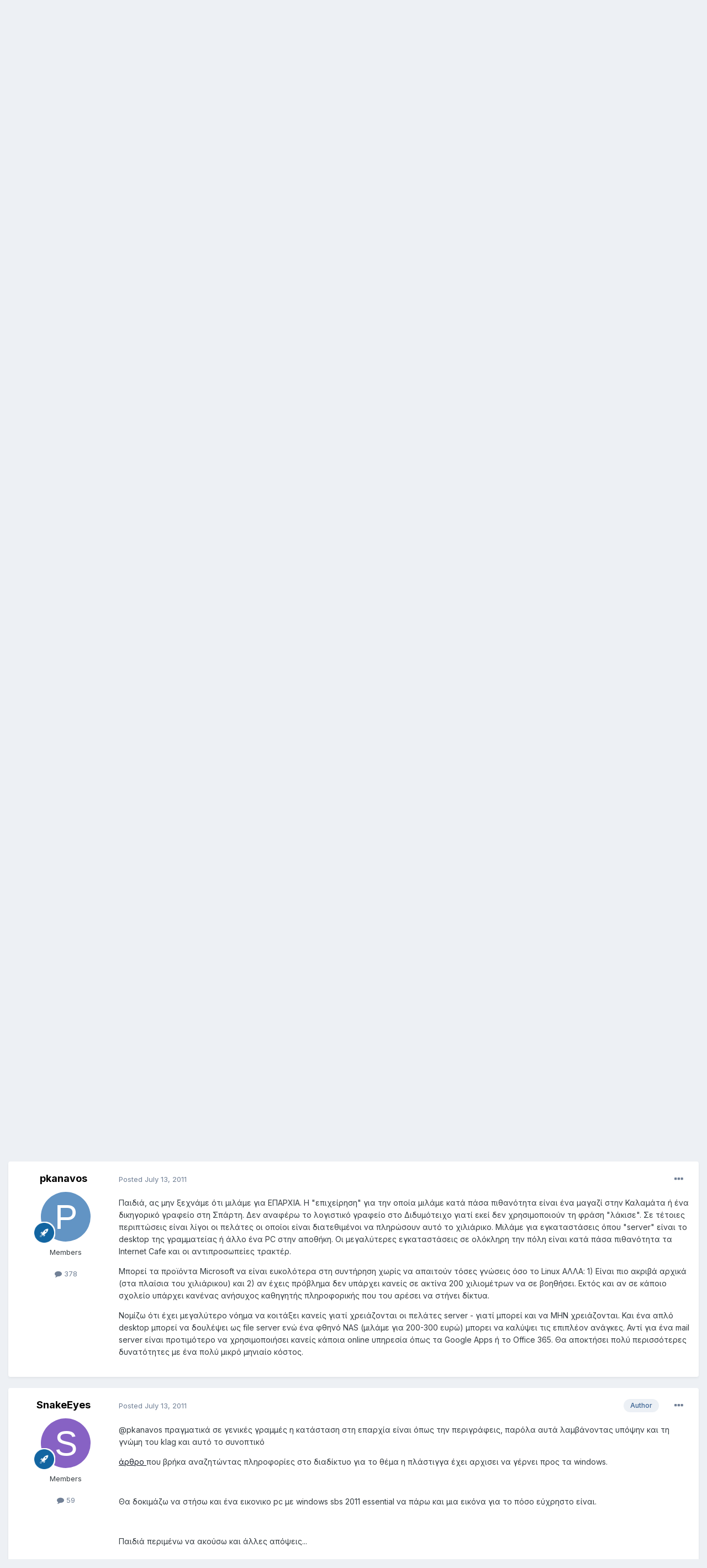

--- FILE ---
content_type: text/html;charset=UTF-8
request_url: https://autoexec.gr/index.php?/forums/topic/3875-%CF%80%CE%B5%CF%81%CE%AF-windows-linux-%CE%BA%CE%B1%CE%B9-%CF%80%CE%BF%CF%81%CE%B5%CE%AF%CE%B1-%CF%84%CE%B7%CF%82-%CE%B1%CE%B3%CE%BF%CF%81%CE%AC%CF%82-%CF%83%CF%84%CE%B7-%CF%80%CE%B5%CF%81%CE%AF%CE%BF%CE%B4%CE%BF-%CF%84%CE%B7%CF%82-%CE%BA%CF%81%CE%AF%CF%83%CE%B7%CF%82/
body_size: 33567
content:
<!DOCTYPE html>
<html lang="en-US" dir="ltr">
	<head>
		<meta charset="utf-8">
		<title>Περί windows-linux και πορεία της αγοράς στη περίοδο της κρίσης - Εργασιακά - autoexec.gr</title>
		
			<script>
  (function(i,s,o,g,r,a,m){i['GoogleAnalyticsObject']=r;i[r]=i[r]||function(){
  (i[r].q=i[r].q||[]).push(arguments)},i[r].l=1*new Date();a=s.createElement(o),
  m=s.getElementsByTagName(o)[0];a.async=1;a.src=g;m.parentNode.insertBefore(a,m)
  })(window,document,'script','//www.google-analytics.com/analytics.js','ga');

  ga('create', 'UA-7760039-2', 'auto');
  ga('send', 'pageview');

</script>
		
		
		
		

	<meta name="viewport" content="width=device-width, initial-scale=1">


	
	


	<meta name="twitter:card" content="summary" />


	
		<meta name="twitter:site" content="@autoexecgr" />
	


	
		
			
				<meta property="og:title" content="Περί windows-linux και πορεία της αγοράς στη περίοδο της κρίσης">
			
		
	

	
		
			
				<meta property="og:type" content="website">
			
		
	

	
		
			
				<meta property="og:url" content="https://autoexec.gr/index.php?/forums/topic/3875-%CF%80%CE%B5%CF%81%CE%AF-windows-linux-%CE%BA%CE%B1%CE%B9-%CF%80%CE%BF%CF%81%CE%B5%CE%AF%CE%B1-%CF%84%CE%B7%CF%82-%CE%B1%CE%B3%CE%BF%CF%81%CE%AC%CF%82-%CF%83%CF%84%CE%B7-%CF%80%CE%B5%CF%81%CE%AF%CE%BF%CE%B4%CE%BF-%CF%84%CE%B7%CF%82-%CE%BA%CF%81%CE%AF%CF%83%CE%B7%CF%82/">
			
		
	

	
		
			
				<meta name="description" content="Γεια σας, ασχολουμαι το τελευταίο περίπου χρόνο (νόμιμα) με τη παροχή υπηρεσιών πληροφορικής (service, απλά δικτυάκια κτλ) σε ιδιώτες. Η περιοχή που δραστηριοποιούμε είναι στην επαρχία οπότε καταλαβαίνεται ότι δεν υπάρχει ιδιαίτερη ζήτηση για μεγάλα έργα, π.χ. μεγάλο εταιρικό δίκτυο ή γενικά κάτι...">
			
		
	

	
		
			
				<meta property="og:description" content="Γεια σας, ασχολουμαι το τελευταίο περίπου χρόνο (νόμιμα) με τη παροχή υπηρεσιών πληροφορικής (service, απλά δικτυάκια κτλ) σε ιδιώτες. Η περιοχή που δραστηριοποιούμε είναι στην επαρχία οπότε καταλαβαίνεται ότι δεν υπάρχει ιδιαίτερη ζήτηση για μεγάλα έργα, π.χ. μεγάλο εταιρικό δίκτυο ή γενικά κάτι...">
			
		
	

	
		
			
				<meta property="og:updated_time" content="2011-07-14T03:39:24Z">
			
		
	

	
		
			
				<meta property="og:site_name" content="autoexec.gr">
			
		
	

	
		
			
				<meta property="og:locale" content="en_US">
			
		
	


	
		<link rel="canonical" href="https://autoexec.gr/index.php?/forums/topic/3875-%CF%80%CE%B5%CF%81%CE%AF-windows-linux-%CE%BA%CE%B1%CE%B9-%CF%80%CE%BF%CF%81%CE%B5%CE%AF%CE%B1-%CF%84%CE%B7%CF%82-%CE%B1%CE%B3%CE%BF%CF%81%CE%AC%CF%82-%CF%83%CF%84%CE%B7-%CF%80%CE%B5%CF%81%CE%AF%CE%BF%CE%B4%CE%BF-%CF%84%CE%B7%CF%82-%CE%BA%CF%81%CE%AF%CF%83%CE%B7%CF%82/" />
	




<link rel="manifest" href="https://autoexec.gr/index.php?/manifest.webmanifest/">
<meta name="msapplication-config" content="https://autoexec.gr/index.php?/browserconfig.xml/">
<meta name="msapplication-starturl" content="/">
<meta name="application-name" content="autoexec.gr">
<meta name="apple-mobile-web-app-title" content="autoexec.gr">

	<meta name="theme-color" content="#ffffff">










<link rel="preload" href="//autoexec.gr/applications/core/interface/font/fontawesome-webfont.woff2?v=4.7.0" as="font" crossorigin="anonymous">
		


	
		<link href="https://fonts.googleapis.com/css?family=Inter:300,300i,400,400i,500,700,700i" rel="stylesheet" referrerpolicy="origin">
	



	<link rel='stylesheet' href='https://autoexec.gr/uploads/css_built_1/341e4a57816af3ba440d891ca87450ff_framework.css?v=1437b59fca1650273457' media='all'>

	<link rel='stylesheet' href='https://autoexec.gr/uploads/css_built_1/05e81b71abe4f22d6eb8d1a929494829_responsive.css?v=1437b59fca1650273457' media='all'>

	<link rel='stylesheet' href='https://autoexec.gr/uploads/css_built_1/90eb5adf50a8c640f633d47fd7eb1778_core.css?v=1437b59fca1650273457' media='all'>

	<link rel='stylesheet' href='https://autoexec.gr/uploads/css_built_1/5a0da001ccc2200dc5625c3f3934497d_core_responsive.css?v=1437b59fca1650273457' media='all'>

	<link rel='stylesheet' href='https://autoexec.gr/uploads/css_built_1/62e269ced0fdab7e30e026f1d30ae516_forums.css?v=1437b59fca1650273457' media='all'>

	<link rel='stylesheet' href='https://autoexec.gr/uploads/css_built_1/76e62c573090645fb99a15a363d8620e_forums_responsive.css?v=1437b59fca1650273457' media='all'>

	<link rel='stylesheet' href='https://autoexec.gr/uploads/css_built_1/ebdea0c6a7dab6d37900b9190d3ac77b_topics.css?v=1437b59fca1650273457' media='all'>





<link rel='stylesheet' href='https://autoexec.gr/uploads/css_built_1/258adbb6e4f3e83cd3b355f84e3fa002_custom.css?v=1437b59fca1650273457' media='all'>




		
		

	</head>
	<body class='ipsApp ipsApp_front ipsJS_none ipsClearfix' data-controller='core.front.core.app' data-message="" data-pageApp='forums' data-pageLocation='front' data-pageModule='forums' data-pageController='topic' data-pageID='3875'  >
		
		  <a href='#ipsLayout_mainArea' class='ipsHide' title='Go to main content on this page' accesskey='m'>Jump to content</a>
		<div id='ipsLayout_header' class='ipsClearfix'>
			





			<header>
				<div class='ipsLayout_container'>
					


<a href='https://autoexec.gr/' id='elLogo' accesskey='1'><img src="https://autoexec.gr/uploads/monthly_2020_11/2101734599_autoexeclogos2014FINAL.png.b9790ad037a6ae8dcc1f5eafd269ce47.png" alt='autoexec.gr'></a>

					
						

	<ul id='elUserNav' class='ipsList_inline cSignedOut ipsResponsive_showDesktop'>
		
		<li id='elSignInLink'>
			<a href='https://autoexec.gr/index.php?/login/' data-ipsMenu-closeOnClick="false" data-ipsMenu id='elUserSignIn'>
				Existing user? Sign In &nbsp;<i class='fa fa-caret-down'></i>
			</a>
			
<div id='elUserSignIn_menu' class='ipsMenu ipsMenu_auto ipsHide'>
	<form accept-charset='utf-8' method='post' action='https://autoexec.gr/index.php?/login/'>
		<input type="hidden" name="csrfKey" value="b740a647afd850c8edfb21ee76efde80">
		<input type="hidden" name="ref" value="aHR0cHM6Ly9hdXRvZXhlYy5nci9pbmRleC5waHA/[base64]">
		<div data-role="loginForm">
			
			
			
				
<div class="ipsPad ipsForm ipsForm_vertical">
	<h4 class="ipsType_sectionHead">Sign In</h4>
	<br><br>
	<ul class='ipsList_reset'>
		<li class="ipsFieldRow ipsFieldRow_noLabel ipsFieldRow_fullWidth">
			
			
				<input type="text" placeholder="Display Name or Email Address" name="auth" autocomplete="email">
			
		</li>
		<li class="ipsFieldRow ipsFieldRow_noLabel ipsFieldRow_fullWidth">
			<input type="password" placeholder="Password" name="password" autocomplete="current-password">
		</li>
		<li class="ipsFieldRow ipsFieldRow_checkbox ipsClearfix">
			<span class="ipsCustomInput">
				<input type="checkbox" name="remember_me" id="remember_me_checkbox" value="1" checked aria-checked="true">
				<span></span>
			</span>
			<div class="ipsFieldRow_content">
				<label class="ipsFieldRow_label" for="remember_me_checkbox">Remember me</label>
				<span class="ipsFieldRow_desc">Not recommended on shared computers</span>
			</div>
		</li>
		<li class="ipsFieldRow ipsFieldRow_fullWidth">
			<button type="submit" name="_processLogin" value="usernamepassword" class="ipsButton ipsButton_primary ipsButton_small" id="elSignIn_submit">Sign In</button>
			
				<p class="ipsType_right ipsType_small">
					
						<a href='https://autoexec.gr/index.php?/lostpassword/' data-ipsDialog data-ipsDialog-title='Forgot your password?'>
					
					Forgot your password?</a>
				</p>
			
		</li>
	</ul>
</div>
			
		</div>
	</form>
</div>
		</li>
		
			<li>
				
					<a href='https://autoexec.gr/index.php?/register/' data-ipsDialog data-ipsDialog-size='narrow' data-ipsDialog-title='Sign Up' id='elRegisterButton' class='ipsButton ipsButton_normal ipsButton_primary'>Sign Up</a>
				
			</li>
		
	</ul>

						
<ul class='ipsMobileHamburger ipsList_reset ipsResponsive_hideDesktop'>
	<li data-ipsDrawer data-ipsDrawer-drawerElem='#elMobileDrawer'>
		<a href='#'>
			
			
				
			
			
			
			<i class='fa fa-navicon'></i>
		</a>
	</li>
</ul>
					
				</div>
			</header>
			

	<nav data-controller='core.front.core.navBar' class=' ipsResponsive_showDesktop'>
		<div class='ipsNavBar_primary ipsLayout_container '>
			<ul data-role="primaryNavBar" class='ipsClearfix'>
				


	
		
		
			
		
		<li class='ipsNavBar_active' data-active id='elNavSecondary_1' data-role="navBarItem" data-navApp="cms" data-navExt="Pages">
			
			
				<a href="https://autoexec.gr"  data-navItem-id="1" data-navDefault>
					Browse<span class='ipsNavBar_active__identifier'></span>
				</a>
			
			
				<ul class='ipsNavBar_secondary ' data-role='secondaryNavBar'>
					


	
		
		
		<li  id='elNavSecondary_10' data-role="navBarItem" data-navApp="cms" data-navExt="Pages">
			
			
				<a href="https://autoexec.gr"  data-navItem-id="10" >
					Homepage<span class='ipsNavBar_active__identifier'></span>
				</a>
			
			
		</li>
	
	

	
		
		
			
		
		<li class='ipsNavBar_active' data-active id='elNavSecondary_11' data-role="navBarItem" data-navApp="forums" data-navExt="Forums">
			
			
				<a href="https://autoexec.gr/index.php?/forums/"  data-navItem-id="11" data-navDefault>
					Forums<span class='ipsNavBar_active__identifier'></span>
				</a>
			
			
		</li>
	
	

	
	

	
		
		
		<li  id='elNavSecondary_12' data-role="navBarItem" data-navApp="blog" data-navExt="Blogs">
			
			
				<a href="https://autoexec.gr/index.php?/blogs/"  data-navItem-id="12" >
					Blogs<span class='ipsNavBar_active__identifier'></span>
				</a>
			
			
		</li>
	
	

	
	

	
		
		
		<li  id='elNavSecondary_14' data-role="navBarItem" data-navApp="core" data-navExt="StaffDirectory">
			
			
				<a href="https://autoexec.gr/index.php?/staff/"  data-navItem-id="14" >
					Staff<span class='ipsNavBar_active__identifier'></span>
				</a>
			
			
		</li>
	
	

	
		
		
		<li  id='elNavSecondary_15' data-role="navBarItem" data-navApp="core" data-navExt="OnlineUsers">
			
			
				<a href="https://autoexec.gr/index.php?/online/"  data-navItem-id="15" >
					Online Users<span class='ipsNavBar_active__identifier'></span>
				</a>
			
			
		</li>
	
	

	
		
		
		<li  id='elNavSecondary_16' data-role="navBarItem" data-navApp="core" data-navExt="Leaderboard">
			
			
				<a href="https://autoexec.gr/index.php?/leaderboard/"  data-navItem-id="16" >
					Leaderboard<span class='ipsNavBar_active__identifier'></span>
				</a>
			
			
		</li>
	
	

					<li class='ipsHide' id='elNavigationMore_1' data-role='navMore'>
						<a href='#' data-ipsMenu data-ipsMenu-appendTo='#elNavigationMore_1' id='elNavigationMore_1_dropdown'>More <i class='fa fa-caret-down'></i></a>
						<ul class='ipsHide ipsMenu ipsMenu_auto' id='elNavigationMore_1_dropdown_menu' data-role='moreDropdown'></ul>
					</li>
				</ul>
			
		</li>
	
	

	
		
		
		<li  id='elNavSecondary_2' data-role="navBarItem" data-navApp="core" data-navExt="CustomItem">
			
			
				<a href="https://autoexec.gr/index.php?/discover/"  data-navItem-id="2" >
					Activity<span class='ipsNavBar_active__identifier'></span>
				</a>
			
			
				<ul class='ipsNavBar_secondary ipsHide' data-role='secondaryNavBar'>
					


	
		
		
		<li  id='elNavSecondary_4' data-role="navBarItem" data-navApp="core" data-navExt="AllActivity">
			
			
				<a href="https://autoexec.gr/index.php?/discover/"  data-navItem-id="4" >
					All Activity<span class='ipsNavBar_active__identifier'></span>
				</a>
			
			
		</li>
	
	

	
	

	
	

	
	

	
		
		
		<li  id='elNavSecondary_8' data-role="navBarItem" data-navApp="core" data-navExt="Search">
			
			
				<a href="https://autoexec.gr/index.php?/search/"  data-navItem-id="8" >
					Search<span class='ipsNavBar_active__identifier'></span>
				</a>
			
			
		</li>
	
	

	
		
		
		<li  id='elNavSecondary_9' data-role="navBarItem" data-navApp="core" data-navExt="Promoted">
			
			
				<a href="https://autoexec.gr/index.php?/ourpicks/"  data-navItem-id="9" >
					Our Picks<span class='ipsNavBar_active__identifier'></span>
				</a>
			
			
		</li>
	
	

					<li class='ipsHide' id='elNavigationMore_2' data-role='navMore'>
						<a href='#' data-ipsMenu data-ipsMenu-appendTo='#elNavigationMore_2' id='elNavigationMore_2_dropdown'>More <i class='fa fa-caret-down'></i></a>
						<ul class='ipsHide ipsMenu ipsMenu_auto' id='elNavigationMore_2_dropdown_menu' data-role='moreDropdown'></ul>
					</li>
				</ul>
			
		</li>
	
	

	
		
		
		<li  id='elNavSecondary_17' data-role="navBarItem" data-navApp="core" data-navExt="CustomItem">
			
			
				<a href="https://autoexec.gr/index.php?app=cms&amp;module=pages&amp;controller=page"  data-navItem-id="17" >
					Pages<span class='ipsNavBar_active__identifier'></span>
				</a>
			
			
				<ul class='ipsNavBar_secondary ipsHide' data-role='secondaryNavBar'>
					


	
		
		
		<li  id='elNavSecondary_18' data-role="navBarItem" data-navApp="core" data-navExt="CustomItem">
			
			
				<a href="https://autoexec.gr/index.php?/forum/7-archives/" data-navItem-id="18">
					Archives<span class='ipsNavBar_active__identifier'></span>
				</a>
			
			
		</li>
	
	

	
		
		
		<li  id='elNavSecondary_19' data-role="navBarItem" data-navApp="core" data-navExt="CustomItem">
			
			
				<a href="https://autoexec.gr/index.php?/page/mailing_list.html" data-navItem-id="19">
					Mailing list<span class='ipsNavBar_active__identifier'></span>
				</a>
			
			
		</li>
	
	

					<li class='ipsHide' id='elNavigationMore_17' data-role='navMore'>
						<a href='#' data-ipsMenu data-ipsMenu-appendTo='#elNavigationMore_17' id='elNavigationMore_17_dropdown'>More <i class='fa fa-caret-down'></i></a>
						<ul class='ipsHide ipsMenu ipsMenu_auto' id='elNavigationMore_17_dropdown_menu' data-role='moreDropdown'></ul>
					</li>
				</ul>
			
		</li>
	
	

	
		
		
		<li  id='elNavSecondary_20' data-role="navBarItem" data-navApp="core" data-navExt="Leaderboard">
			
			
				<a href="https://autoexec.gr/index.php?/leaderboard/"  data-navItem-id="20" >
					Leaderboard<span class='ipsNavBar_active__identifier'></span>
				</a>
			
			
		</li>
	
	

				<li class='ipsHide' id='elNavigationMore' data-role='navMore'>
					<a href='#' data-ipsMenu data-ipsMenu-appendTo='#elNavigationMore' id='elNavigationMore_dropdown'>More</a>
					<ul class='ipsNavBar_secondary ipsHide' data-role='secondaryNavBar'>
						<li class='ipsHide' id='elNavigationMore_more' data-role='navMore'>
							<a href='#' data-ipsMenu data-ipsMenu-appendTo='#elNavigationMore_more' id='elNavigationMore_more_dropdown'>More <i class='fa fa-caret-down'></i></a>
							<ul class='ipsHide ipsMenu ipsMenu_auto' id='elNavigationMore_more_dropdown_menu' data-role='moreDropdown'></ul>
						</li>
					</ul>
				</li>
			</ul>
			

	<div id="elSearchWrapper">
		<div id='elSearch' class='' data-controller='core.front.core.quickSearch'>
			<form accept-charset='utf-8' action='//autoexec.gr/index.php?/search/&amp;do=quicksearch' method='post'>
				<input type='search' id='elSearchField' placeholder='Search...' name='q' autocomplete='off' aria-label='Search'>
				<button class='cSearchSubmit' type="submit" aria-label='Search'><i class="fa fa-search"></i></button>
				<div id="elSearchExpanded">
					<div class="ipsMenu_title">
						Search In
					</div>
					<ul class="ipsSideMenu_list ipsSideMenu_withRadios ipsSideMenu_small" data-ipsSideMenu data-ipsSideMenu-type="radio" data-ipsSideMenu-responsive="false" data-role="searchContexts">
						<li>
							<span class='ipsSideMenu_item ipsSideMenu_itemActive' data-ipsMenuValue='all'>
								<input type="radio" name="type" value="all" checked id="elQuickSearchRadio_type_all">
								<label for='elQuickSearchRadio_type_all' id='elQuickSearchRadio_type_all_label'>Everywhere</label>
							</span>
						</li>
						
						
							<li>
								<span class='ipsSideMenu_item' data-ipsMenuValue='forums_topic'>
									<input type="radio" name="type" value="forums_topic" id="elQuickSearchRadio_type_forums_topic">
									<label for='elQuickSearchRadio_type_forums_topic' id='elQuickSearchRadio_type_forums_topic_label'>Topics</label>
								</span>
							</li>
						
						
							
								<li>
									<span class='ipsSideMenu_item' data-ipsMenuValue='contextual_{&quot;type&quot;:&quot;forums_topic&quot;,&quot;nodes&quot;:44}'>
										<input type="radio" name="type" value='contextual_{&quot;type&quot;:&quot;forums_topic&quot;,&quot;nodes&quot;:44}' id='elQuickSearchRadio_type_contextual_c47957e9a8ba16635fae80d55ed8c219'>
										<label for='elQuickSearchRadio_type_contextual_c47957e9a8ba16635fae80d55ed8c219' id='elQuickSearchRadio_type_contextual_c47957e9a8ba16635fae80d55ed8c219_label'>This Forum</label>
									</span>
								</li>
							
								<li>
									<span class='ipsSideMenu_item' data-ipsMenuValue='contextual_{&quot;type&quot;:&quot;forums_topic&quot;,&quot;item&quot;:3875}'>
										<input type="radio" name="type" value='contextual_{&quot;type&quot;:&quot;forums_topic&quot;,&quot;item&quot;:3875}' id='elQuickSearchRadio_type_contextual_b5b4690b593133e1935615c0b8578a82'>
										<label for='elQuickSearchRadio_type_contextual_b5b4690b593133e1935615c0b8578a82' id='elQuickSearchRadio_type_contextual_b5b4690b593133e1935615c0b8578a82_label'>This Topic</label>
									</span>
								</li>
							
						
						<li data-role="showMoreSearchContexts">
							<span class='ipsSideMenu_item' data-action="showMoreSearchContexts" data-exclude="forums_topic">
								More options...
							</span>
						</li>
					</ul>
					<div class="ipsMenu_title">
						Find results that contain...
					</div>
					<ul class='ipsSideMenu_list ipsSideMenu_withRadios ipsSideMenu_small ipsType_normal' role="radiogroup" data-ipsSideMenu data-ipsSideMenu-type="radio" data-ipsSideMenu-responsive="false" data-filterType='andOr'>
						
							<li>
								<span class='ipsSideMenu_item ipsSideMenu_itemActive' data-ipsMenuValue='or'>
									<input type="radio" name="search_and_or" value="or" checked id="elRadio_andOr_or">
									<label for='elRadio_andOr_or' id='elField_andOr_label_or'><em>Any</em> of my search term words</label>
								</span>
							</li>
						
							<li>
								<span class='ipsSideMenu_item ' data-ipsMenuValue='and'>
									<input type="radio" name="search_and_or" value="and"  id="elRadio_andOr_and">
									<label for='elRadio_andOr_and' id='elField_andOr_label_and'><em>All</em> of my search term words</label>
								</span>
							</li>
						
					</ul>
					<div class="ipsMenu_title">
						Find results in...
					</div>
					<ul class='ipsSideMenu_list ipsSideMenu_withRadios ipsSideMenu_small ipsType_normal' role="radiogroup" data-ipsSideMenu data-ipsSideMenu-type="radio" data-ipsSideMenu-responsive="false" data-filterType='searchIn'>
						<li>
							<span class='ipsSideMenu_item ipsSideMenu_itemActive' data-ipsMenuValue='all'>
								<input type="radio" name="search_in" value="all" checked id="elRadio_searchIn_and">
								<label for='elRadio_searchIn_and' id='elField_searchIn_label_all'>Content titles and body</label>
							</span>
						</li>
						<li>
							<span class='ipsSideMenu_item' data-ipsMenuValue='titles'>
								<input type="radio" name="search_in" value="titles" id="elRadio_searchIn_titles">
								<label for='elRadio_searchIn_titles' id='elField_searchIn_label_titles'>Content titles only</label>
							</span>
						</li>
					</ul>
				</div>
			</form>
		</div>
	</div>

		</div>
	</nav>

			
<ul id='elMobileNav' class='ipsResponsive_hideDesktop' data-controller='core.front.core.mobileNav'>
	
		
			
			
				
				
			
				
				
			
				
				
			
				
					<li id='elMobileBreadcrumb'>
						<a href='https://autoexec.gr/index.php?/forums/forum/44-%CE%B5%CF%81%CE%B3%CE%B1%CF%83%CE%B9%CE%B1%CE%BA%CE%AC/'>
							<span>Εργασιακά</span>
						</a>
					</li>
				
				
			
				
				
			
		
	
	
	
	<li >
		<a data-action="defaultStream" href='https://autoexec.gr/index.php?/discover/'><i class="fa fa-newspaper-o" aria-hidden="true"></i></a>
	</li>

	

	
		<li class='ipsJS_show'>
			<a href='https://autoexec.gr/index.php?/search/'><i class='fa fa-search'></i></a>
		</li>
	
</ul>
		</div>
		<main id='ipsLayout_body' class='ipsLayout_container'>
			<div id='ipsLayout_contentArea'>
				<div id='ipsLayout_contentWrapper'>
					
<nav class='ipsBreadcrumb ipsBreadcrumb_top ipsFaded_withHover'>
	

	<ul class='ipsList_inline ipsPos_right'>
		
		<li >
			<a data-action="defaultStream" class='ipsType_light '  href='https://autoexec.gr/index.php?/discover/'><i class="fa fa-newspaper-o" aria-hidden="true"></i> <span>All Activity</span></a>
		</li>
		
	</ul>

	<ul data-role="breadcrumbList">
		<li>
			<a title="Home" href='https://autoexec.gr/'>
				<span>Home <i class='fa fa-angle-right'></i></span>
			</a>
		</li>
		
		
			<li>
				
					<a href='https://autoexec.gr/index.php?/forums/'>
						<span>Forums <i class='fa fa-angle-right' aria-hidden="true"></i></span>
					</a>
				
			</li>
		
			<li>
				
					<a href='https://autoexec.gr/index.php?/forums/forum/7-archives/'>
						<span>Archives <i class='fa fa-angle-right' aria-hidden="true"></i></span>
					</a>
				
			</li>
		
			<li>
				
					<a href='https://autoexec.gr/index.php?/forums/forum/6-magazino/'>
						<span>Magazino <i class='fa fa-angle-right' aria-hidden="true"></i></span>
					</a>
				
			</li>
		
			<li>
				
					<a href='https://autoexec.gr/index.php?/forums/forum/44-%CE%B5%CF%81%CE%B3%CE%B1%CF%83%CE%B9%CE%B1%CE%BA%CE%AC/'>
						<span>Εργασιακά <i class='fa fa-angle-right' aria-hidden="true"></i></span>
					</a>
				
			</li>
		
			<li>
				
					Περί windows-linux και πορεία της αγοράς στη περίοδο της κρίσης
				
			</li>
		
	</ul>
</nav>
					
					<div id='ipsLayout_mainArea'>
						
						
						
						

	




						



<div class="ipsPageHeader ipsResponsive_pull ipsBox ipsPadding sm:ipsPadding:half ipsMargin_bottom">
	
	<div class="ipsFlex ipsFlex-ai:center ipsFlex-fw:wrap ipsGap:4">
		<div class="ipsFlex-flex:11">
			<h1 class="ipsType_pageTitle ipsContained_container">
				

				
				
					<span class="ipsType_break ipsContained">
						<span>Περί windows-linux και πορεία της αγοράς στη περίοδο της κρίσης</span>
					</span>
				
			</h1>
			
			
		</div>
		
	</div>
	<hr class="ipsHr">
	<div class="ipsPageHeader__meta ipsFlex ipsFlex-jc:between ipsFlex-ai:center ipsFlex-fw:wrap ipsGap:3">
		<div class="ipsFlex-flex:11">
			<div class="ipsPhotoPanel ipsPhotoPanel_mini ipsPhotoPanel_notPhone ipsClearfix">
				


	<a href="https://autoexec.gr/index.php?/profile/15325-snakeeyes/" rel="nofollow" data-ipsHover data-ipsHover-width="370" data-ipsHover-target="https://autoexec.gr/index.php?/profile/15325-snakeeyes/&amp;do=hovercard" class="ipsUserPhoto ipsUserPhoto_mini" title="Go to SnakeEyes's profile">
		<img src='data:image/svg+xml,%3Csvg%20xmlns%3D%22http%3A%2F%2Fwww.w3.org%2F2000%2Fsvg%22%20viewBox%3D%220%200%201024%201024%22%20style%3D%22background%3A%238762c4%22%3E%3Cg%3E%3Ctext%20text-anchor%3D%22middle%22%20dy%3D%22.35em%22%20x%3D%22512%22%20y%3D%22512%22%20fill%3D%22%23ffffff%22%20font-size%3D%22700%22%20font-family%3D%22-apple-system%2C%20BlinkMacSystemFont%2C%20Roboto%2C%20Helvetica%2C%20Arial%2C%20sans-serif%22%3ES%3C%2Ftext%3E%3C%2Fg%3E%3C%2Fsvg%3E' alt='SnakeEyes' loading="lazy">
	</a>

				<div>
					<p class="ipsType_reset ipsType_blendLinks">
						<span class="ipsType_normal">
						
							<strong>By 


<a href='https://autoexec.gr/index.php?/profile/15325-snakeeyes/' rel="nofollow" data-ipsHover data-ipsHover-width='370' data-ipsHover-target='https://autoexec.gr/index.php?/profile/15325-snakeeyes/&amp;do=hovercard&amp;referrer=https%253A%252F%252Fautoexec.gr%252Findex.php%253F%252Fforums%252Ftopic%252F3875-%2525CF%252580%2525CE%2525B5%2525CF%252581%2525CE%2525AF-windows-linux-%2525CE%2525BA%2525CE%2525B1%2525CE%2525B9-%2525CF%252580%2525CE%2525BF%2525CF%252581%2525CE%2525B5%2525CE%2525AF%2525CE%2525B1-%2525CF%252584%2525CE%2525B7%2525CF%252582-%2525CE%2525B1%2525CE%2525B3%2525CE%2525BF%2525CF%252581%2525CE%2525AC%2525CF%252582-%2525CF%252583%2525CF%252584%2525CE%2525B7-%2525CF%252580%2525CE%2525B5%2525CF%252581%2525CE%2525AF%2525CE%2525BF%2525CE%2525B4%2525CE%2525BF-%2525CF%252584%2525CE%2525B7%2525CF%252582-%2525CE%2525BA%2525CF%252581%2525CE%2525AF%2525CF%252583%2525CE%2525B7%2525CF%252582%252F' title="Go to SnakeEyes's profile" class="ipsType_break">SnakeEyes</a>, </strong><br>
							<span class="ipsType_light"><time datetime='2011-07-12T17:19:24Z' title='07/12/11 05:19  PM' data-short='14 yr'>July 12, 2011</time> in <a href="https://autoexec.gr/index.php?/forums/forum/44-%CE%B5%CF%81%CE%B3%CE%B1%CF%83%CE%B9%CE%B1%CE%BA%CE%AC/">Εργασιακά</a></span>
						
						</span>
					</p>
				</div>
			</div>
		</div>
		
			<div class="ipsFlex-flex:01 ipsResponsive_hidePhone">
				<div class="ipsFlex ipsFlex-ai:center ipsFlex-jc:center ipsGap:3 ipsGap_row:0">
					
						


    <a href='#elShareItem_201294544_menu' id='elShareItem_201294544' data-ipsMenu class='ipsShareButton ipsButton ipsButton_verySmall ipsButton_link ipsButton_link--light'>
        <span><i class='fa fa-share-alt'></i></span> &nbsp;Share
    </a>

    <div class='ipsPadding ipsMenu ipsMenu_auto ipsHide' id='elShareItem_201294544_menu' data-controller="core.front.core.sharelink">
        <ul class='ipsList_inline'>
            
                <li>
<a href="https://twitter.com/share?url=https%3A%2F%2Fautoexec.gr%2Findex.php%3F%2Fforums%2Ftopic%2F3875-%2525CF%252580%2525CE%2525B5%2525CF%252581%2525CE%2525AF-windows-linux-%2525CE%2525BA%2525CE%2525B1%2525CE%2525B9-%2525CF%252580%2525CE%2525BF%2525CF%252581%2525CE%2525B5%2525CE%2525AF%2525CE%2525B1-%2525CF%252584%2525CE%2525B7%2525CF%252582-%2525CE%2525B1%2525CE%2525B3%2525CE%2525BF%2525CF%252581%2525CE%2525AC%2525CF%252582-%2525CF%252583%2525CF%252584%2525CE%2525B7-%2525CF%252580%2525CE%2525B5%2525CF%252581%2525CE%2525AF%2525CE%2525BF%2525CE%2525B4%2525CE%2525BF-%2525CF%252584%2525CE%2525B7%2525CF%252582-%2525CE%2525BA%2525CF%252581%2525CE%2525AF%2525CF%252583%2525CE%2525B7%2525CF%252582%2F" class="cShareLink cShareLink_twitter" target="_blank" data-role="shareLink" title='Share on Twitter' data-ipsTooltip rel='nofollow noopener'>
	<i class="fa fa-twitter"></i>
</a></li>
            
                <li>
<a href="http://www.reddit.com/submit?url=https%3A%2F%2Fautoexec.gr%2Findex.php%3F%2Fforums%2Ftopic%2F3875-%25CF%2580%25CE%25B5%25CF%2581%25CE%25AF-windows-linux-%25CE%25BA%25CE%25B1%25CE%25B9-%25CF%2580%25CE%25BF%25CF%2581%25CE%25B5%25CE%25AF%25CE%25B1-%25CF%2584%25CE%25B7%25CF%2582-%25CE%25B1%25CE%25B3%25CE%25BF%25CF%2581%25CE%25AC%25CF%2582-%25CF%2583%25CF%2584%25CE%25B7-%25CF%2580%25CE%25B5%25CF%2581%25CE%25AF%25CE%25BF%25CE%25B4%25CE%25BF-%25CF%2584%25CE%25B7%25CF%2582-%25CE%25BA%25CF%2581%25CE%25AF%25CF%2583%25CE%25B7%25CF%2582%2F&amp;title=%CE%A0%CE%B5%CF%81%CE%AF+windows-linux+%CE%BA%CE%B1%CE%B9+%CF%80%CE%BF%CF%81%CE%B5%CE%AF%CE%B1+%CF%84%CE%B7%CF%82+%CE%B1%CE%B3%CE%BF%CF%81%CE%AC%CF%82+%CF%83%CF%84%CE%B7+%CF%80%CE%B5%CF%81%CE%AF%CE%BF%CE%B4%CE%BF+%CF%84%CE%B7%CF%82+%CE%BA%CF%81%CE%AF%CF%83%CE%B7%CF%82" rel="nofollow noopener" class="cShareLink cShareLink_reddit" target="_blank" title='Share on Reddit' data-ipsTooltip>
	<i class="fa fa-reddit"></i>
</a></li>
            
                <li>
<a href="/cdn-cgi/l/email-protection#[base64]" rel='nofollow' class='cShareLink cShareLink_email' title='Share via email' data-ipsTooltip>
	<i class="fa fa-envelope"></i>
</a></li>
            
                <li>
<a href="https://pinterest.com/pin/create/button/?url=https://autoexec.gr/index.php?/forums/topic/3875-%25CF%2580%25CE%25B5%25CF%2581%25CE%25AF-windows-linux-%25CE%25BA%25CE%25B1%25CE%25B9-%25CF%2580%25CE%25BF%25CF%2581%25CE%25B5%25CE%25AF%25CE%25B1-%25CF%2584%25CE%25B7%25CF%2582-%25CE%25B1%25CE%25B3%25CE%25BF%25CF%2581%25CE%25AC%25CF%2582-%25CF%2583%25CF%2584%25CE%25B7-%25CF%2580%25CE%25B5%25CF%2581%25CE%25AF%25CE%25BF%25CE%25B4%25CE%25BF-%25CF%2584%25CE%25B7%25CF%2582-%25CE%25BA%25CF%2581%25CE%25AF%25CF%2583%25CE%25B7%25CF%2582/&amp;media=" class="cShareLink cShareLink_pinterest" rel="nofollow noopener" target="_blank" data-role="shareLink" title='Share on Pinterest' data-ipsTooltip>
	<i class="fa fa-pinterest"></i>
</a></li>
            
        </ul>
        
            <hr class='ipsHr'>
            <button class='ipsHide ipsButton ipsButton_verySmall ipsButton_light ipsButton_fullWidth ipsMargin_top:half' data-controller='core.front.core.webshare' data-role='webShare' data-webShareTitle='Περί windows-linux και πορεία της αγοράς στη περίοδο της κρίσης' data-webShareText='Περί windows-linux και πορεία της αγοράς στη περίοδο της κρίσης' data-webShareUrl='https://autoexec.gr/index.php?/forums/topic/3875-%CF%80%CE%B5%CF%81%CE%AF-windows-linux-%CE%BA%CE%B1%CE%B9-%CF%80%CE%BF%CF%81%CE%B5%CE%AF%CE%B1-%CF%84%CE%B7%CF%82-%CE%B1%CE%B3%CE%BF%CF%81%CE%AC%CF%82-%CF%83%CF%84%CE%B7-%CF%80%CE%B5%CF%81%CE%AF%CE%BF%CE%B4%CE%BF-%CF%84%CE%B7%CF%82-%CE%BA%CF%81%CE%AF%CF%83%CE%B7%CF%82/'>More sharing options...</button>
        
    </div>

					
					



					

<div data-followApp='forums' data-followArea='topic' data-followID='3875' data-controller='core.front.core.followButton'>
	

	<a href='https://autoexec.gr/index.php?/login/' rel="nofollow" class="ipsFollow ipsPos_middle ipsButton ipsButton_light ipsButton_verySmall ipsButton_disabled" data-role="followButton" data-ipsTooltip title='Sign in to follow this'>
		<span>Followers</span>
		<span class='ipsCommentCount'>0</span>
	</a>

</div>
				</div>
			</div>
					
	</div>
	
	
</div>






<div class="ipsClearfix">
	<ul class="ipsToolList ipsToolList_horizontal ipsClearfix ipsSpacer_both ipsResponsive_hidePhone">
		
		
		
	</ul>
</div>

<div id="comments" data-controller="core.front.core.commentFeed,forums.front.topic.view, core.front.core.ignoredComments" data-autopoll data-baseurl="https://autoexec.gr/index.php?/forums/topic/3875-%CF%80%CE%B5%CF%81%CE%AF-windows-linux-%CE%BA%CE%B1%CE%B9-%CF%80%CE%BF%CF%81%CE%B5%CE%AF%CE%B1-%CF%84%CE%B7%CF%82-%CE%B1%CE%B3%CE%BF%CF%81%CE%AC%CF%82-%CF%83%CF%84%CE%B7-%CF%80%CE%B5%CF%81%CE%AF%CE%BF%CE%B4%CE%BF-%CF%84%CE%B7%CF%82-%CE%BA%CF%81%CE%AF%CF%83%CE%B7%CF%82/" data-lastpage data-feedid="topic-3875" class="cTopic ipsClear ipsSpacer_top">
	
			
	

	

<div data-controller='core.front.core.recommendedComments' data-url='https://autoexec.gr/index.php?/forums/topic/3875-%CF%80%CE%B5%CF%81%CE%AF-windows-linux-%CE%BA%CE%B1%CE%B9-%CF%80%CE%BF%CF%81%CE%B5%CE%AF%CE%B1-%CF%84%CE%B7%CF%82-%CE%B1%CE%B3%CE%BF%CF%81%CE%AC%CF%82-%CF%83%CF%84%CE%B7-%CF%80%CE%B5%CF%81%CE%AF%CE%BF%CE%B4%CE%BF-%CF%84%CE%B7%CF%82-%CE%BA%CF%81%CE%AF%CF%83%CE%B7%CF%82/&amp;recommended=comments' class='ipsRecommendedComments ipsHide'>
	<div data-role="recommendedComments">
		<h2 class='ipsType_sectionHead ipsType_large ipsType_bold ipsMargin_bottom'>Recommended Posts</h2>
		
	</div>
</div>
	
	<div id="elPostFeed" data-role="commentFeed" data-controller="core.front.core.moderation" >
		<form action="https://autoexec.gr/index.php?/forums/topic/3875-%CF%80%CE%B5%CF%81%CE%AF-windows-linux-%CE%BA%CE%B1%CE%B9-%CF%80%CE%BF%CF%81%CE%B5%CE%AF%CE%B1-%CF%84%CE%B7%CF%82-%CE%B1%CE%B3%CE%BF%CF%81%CE%AC%CF%82-%CF%83%CF%84%CE%B7-%CF%80%CE%B5%CF%81%CE%AF%CE%BF%CE%B4%CE%BF-%CF%84%CE%B7%CF%82-%CE%BA%CF%81%CE%AF%CF%83%CE%B7%CF%82/&amp;csrfKey=b740a647afd850c8edfb21ee76efde80&amp;do=multimodComment" method="post" data-ipspageaction data-role="moderationTools">
			
			
				

					

					
					



<a id='comment-22704'></a>
<article  id='elComment_22704' class='cPost ipsBox ipsResponsive_pull  ipsComment  ipsComment_parent ipsClearfix ipsClear ipsColumns ipsColumns_noSpacing ipsColumns_collapsePhone    '>
	

	

	<div class='cAuthorPane_mobile ipsResponsive_showPhone'>
		<div class='cAuthorPane_photo'>
			<div class='cAuthorPane_photoWrap'>
				


	<a href="https://autoexec.gr/index.php?/profile/15325-snakeeyes/" rel="nofollow" data-ipsHover data-ipsHover-width="370" data-ipsHover-target="https://autoexec.gr/index.php?/profile/15325-snakeeyes/&amp;do=hovercard" class="ipsUserPhoto ipsUserPhoto_large" title="Go to SnakeEyes's profile">
		<img src='data:image/svg+xml,%3Csvg%20xmlns%3D%22http%3A%2F%2Fwww.w3.org%2F2000%2Fsvg%22%20viewBox%3D%220%200%201024%201024%22%20style%3D%22background%3A%238762c4%22%3E%3Cg%3E%3Ctext%20text-anchor%3D%22middle%22%20dy%3D%22.35em%22%20x%3D%22512%22%20y%3D%22512%22%20fill%3D%22%23ffffff%22%20font-size%3D%22700%22%20font-family%3D%22-apple-system%2C%20BlinkMacSystemFont%2C%20Roboto%2C%20Helvetica%2C%20Arial%2C%20sans-serif%22%3ES%3C%2Ftext%3E%3C%2Fg%3E%3C%2Fsvg%3E' alt='SnakeEyes' loading="lazy">
	</a>

				
				
					<a href="https://autoexec.gr/index.php?/profile/15325-snakeeyes/badges/" rel="nofollow">
						
<img src='https://autoexec.gr/uploads/set_resources_1/84c1e40ea0e759e3f1505eb1788ddf3c_default_rank.png' loading="lazy" alt="Junior IT" class="cAuthorPane_badge cAuthorPane_badge--rank ipsOutline ipsOutline:2px" data-ipsTooltip title="Rank: Junior IT (1/5)">
					</a>
				
			</div>
		</div>
		<div class='cAuthorPane_content'>
			<h3 class='ipsType_sectionHead cAuthorPane_author ipsType_break ipsType_blendLinks ipsFlex ipsFlex-ai:center'>
				


<a href='https://autoexec.gr/index.php?/profile/15325-snakeeyes/' rel="nofollow" data-ipsHover data-ipsHover-width='370' data-ipsHover-target='https://autoexec.gr/index.php?/profile/15325-snakeeyes/&amp;do=hovercard&amp;referrer=https%253A%252F%252Fautoexec.gr%252Findex.php%253F%252Fforums%252Ftopic%252F3875-%2525CF%252580%2525CE%2525B5%2525CF%252581%2525CE%2525AF-windows-linux-%2525CE%2525BA%2525CE%2525B1%2525CE%2525B9-%2525CF%252580%2525CE%2525BF%2525CF%252581%2525CE%2525B5%2525CE%2525AF%2525CE%2525B1-%2525CF%252584%2525CE%2525B7%2525CF%252582-%2525CE%2525B1%2525CE%2525B3%2525CE%2525BF%2525CF%252581%2525CE%2525AC%2525CF%252582-%2525CF%252583%2525CF%252584%2525CE%2525B7-%2525CF%252580%2525CE%2525B5%2525CF%252581%2525CE%2525AF%2525CE%2525BF%2525CE%2525B4%2525CE%2525BF-%2525CF%252584%2525CE%2525B7%2525CF%252582-%2525CE%2525BA%2525CF%252581%2525CE%2525AF%2525CF%252583%2525CE%2525B7%2525CF%252582%252F' title="Go to SnakeEyes's profile" class="ipsType_break">SnakeEyes</a>
			</h3>
			<div class='ipsType_light ipsType_reset'>
				<a href='https://autoexec.gr/index.php?/forums/topic/3875-%CF%80%CE%B5%CF%81%CE%AF-windows-linux-%CE%BA%CE%B1%CE%B9-%CF%80%CE%BF%CF%81%CE%B5%CE%AF%CE%B1-%CF%84%CE%B7%CF%82-%CE%B1%CE%B3%CE%BF%CF%81%CE%AC%CF%82-%CF%83%CF%84%CE%B7-%CF%80%CE%B5%CF%81%CE%AF%CE%BF%CE%B4%CE%BF-%CF%84%CE%B7%CF%82-%CE%BA%CF%81%CE%AF%CF%83%CE%B7%CF%82/&amp;do=findComment&amp;comment=22704' rel="nofollow" class='ipsType_blendLinks'>Posted <time datetime='2011-07-12T17:19:24Z' title='07/12/11 05:19  PM' data-short='14 yr'>July 12, 2011</time></a>
				
			</div>
		</div>
	</div>
	<aside class='ipsComment_author cAuthorPane ipsColumn ipsColumn_medium ipsResponsive_hidePhone'>
		<h3 class='ipsType_sectionHead cAuthorPane_author ipsType_blendLinks ipsType_break'><strong>


<a href='https://autoexec.gr/index.php?/profile/15325-snakeeyes/' rel="nofollow" data-ipsHover data-ipsHover-width='370' data-ipsHover-target='https://autoexec.gr/index.php?/profile/15325-snakeeyes/&amp;do=hovercard&amp;referrer=https%253A%252F%252Fautoexec.gr%252Findex.php%253F%252Fforums%252Ftopic%252F3875-%2525CF%252580%2525CE%2525B5%2525CF%252581%2525CE%2525AF-windows-linux-%2525CE%2525BA%2525CE%2525B1%2525CE%2525B9-%2525CF%252580%2525CE%2525BF%2525CF%252581%2525CE%2525B5%2525CE%2525AF%2525CE%2525B1-%2525CF%252584%2525CE%2525B7%2525CF%252582-%2525CE%2525B1%2525CE%2525B3%2525CE%2525BF%2525CF%252581%2525CE%2525AC%2525CF%252582-%2525CF%252583%2525CF%252584%2525CE%2525B7-%2525CF%252580%2525CE%2525B5%2525CF%252581%2525CE%2525AF%2525CE%2525BF%2525CE%2525B4%2525CE%2525BF-%2525CF%252584%2525CE%2525B7%2525CF%252582-%2525CE%2525BA%2525CF%252581%2525CE%2525AF%2525CF%252583%2525CE%2525B7%2525CF%252582%252F' title="Go to SnakeEyes's profile" class="ipsType_break">SnakeEyes</a></strong>
			
		</h3>
		<ul class='cAuthorPane_info ipsList_reset'>
			<li data-role='photo' class='cAuthorPane_photo'>
				<div class='cAuthorPane_photoWrap'>
					


	<a href="https://autoexec.gr/index.php?/profile/15325-snakeeyes/" rel="nofollow" data-ipsHover data-ipsHover-width="370" data-ipsHover-target="https://autoexec.gr/index.php?/profile/15325-snakeeyes/&amp;do=hovercard" class="ipsUserPhoto ipsUserPhoto_large" title="Go to SnakeEyes's profile">
		<img src='data:image/svg+xml,%3Csvg%20xmlns%3D%22http%3A%2F%2Fwww.w3.org%2F2000%2Fsvg%22%20viewBox%3D%220%200%201024%201024%22%20style%3D%22background%3A%238762c4%22%3E%3Cg%3E%3Ctext%20text-anchor%3D%22middle%22%20dy%3D%22.35em%22%20x%3D%22512%22%20y%3D%22512%22%20fill%3D%22%23ffffff%22%20font-size%3D%22700%22%20font-family%3D%22-apple-system%2C%20BlinkMacSystemFont%2C%20Roboto%2C%20Helvetica%2C%20Arial%2C%20sans-serif%22%3ES%3C%2Ftext%3E%3C%2Fg%3E%3C%2Fsvg%3E' alt='SnakeEyes' loading="lazy">
	</a>

					
					
						
<img src='https://autoexec.gr/uploads/set_resources_1/84c1e40ea0e759e3f1505eb1788ddf3c_default_rank.png' loading="lazy" alt="Junior IT" class="cAuthorPane_badge cAuthorPane_badge--rank ipsOutline ipsOutline:2px" data-ipsTooltip title="Rank: Junior IT (1/5)">
					
				</div>
			</li>
			
				<li data-role='group'>Members</li>
				
			
			
				<li data-role='stats' class='ipsMargin_top'>
					<ul class="ipsList_reset ipsType_light ipsFlex ipsFlex-ai:center ipsFlex-jc:center ipsGap_row:2 cAuthorPane_stats">
						<li>
							
								<a href="https://autoexec.gr/index.php?/profile/15325-snakeeyes/content/" rel="nofollow" title="59 posts" data-ipsTooltip class="ipsType_blendLinks">
							
								<i class="fa fa-comment"></i> 59
							
								</a>
							
						</li>
						
					</ul>
				</li>
			
			
				

			
		</ul>
	</aside>
	<div class='ipsColumn ipsColumn_fluid ipsMargin:none'>
		

<div id='comment-22704_wrap' data-controller='core.front.core.comment' data-commentApp='forums' data-commentType='forums' data-commentID="22704" data-quoteData='{&quot;userid&quot;:15325,&quot;username&quot;:&quot;SnakeEyes&quot;,&quot;timestamp&quot;:1310491164,&quot;contentapp&quot;:&quot;forums&quot;,&quot;contenttype&quot;:&quot;forums&quot;,&quot;contentid&quot;:3875,&quot;contentclass&quot;:&quot;forums_Topic&quot;,&quot;contentcommentid&quot;:22704}' class='ipsComment_content ipsType_medium'>

	<div class='ipsComment_meta ipsType_light ipsFlex ipsFlex-ai:center ipsFlex-jc:between ipsFlex-fd:row-reverse'>
		<div class='ipsType_light ipsType_reset ipsType_blendLinks ipsComment_toolWrap'>
			<div class='ipsResponsive_hidePhone ipsComment_badges'>
				<ul class='ipsList_reset ipsFlex ipsFlex-jc:end ipsFlex-fw:wrap ipsGap:2 ipsGap_row:1'>
					
					
					
					
					
				</ul>
			</div>
			<ul class='ipsList_reset ipsComment_tools'>
				<li>
					<a href='#elControls_22704_menu' class='ipsComment_ellipsis' id='elControls_22704' title='More options...' data-ipsMenu data-ipsMenu-appendTo='#comment-22704_wrap'><i class='fa fa-ellipsis-h'></i></a>
					<ul id='elControls_22704_menu' class='ipsMenu ipsMenu_narrow ipsHide'>
						
							<li class='ipsMenu_item'><a href='https://autoexec.gr/index.php?/forums/topic/3875-%CF%80%CE%B5%CF%81%CE%AF-windows-linux-%CE%BA%CE%B1%CE%B9-%CF%80%CE%BF%CF%81%CE%B5%CE%AF%CE%B1-%CF%84%CE%B7%CF%82-%CE%B1%CE%B3%CE%BF%CF%81%CE%AC%CF%82-%CF%83%CF%84%CE%B7-%CF%80%CE%B5%CF%81%CE%AF%CE%BF%CE%B4%CE%BF-%CF%84%CE%B7%CF%82-%CE%BA%CF%81%CE%AF%CF%83%CE%B7%CF%82/&amp;do=reportComment&amp;comment=22704' data-ipsDialog data-ipsDialog-remoteSubmit data-ipsDialog-size='medium' data-ipsDialog-flashMessage='Thanks for your report.' data-ipsDialog-title="Report post" data-action='reportComment' title='Report this content'>Report</a></li>
						
						
							<li class='ipsMenu_item'><a href='https://autoexec.gr/index.php?/forums/topic/3875-%CF%80%CE%B5%CF%81%CE%AF-windows-linux-%CE%BA%CE%B1%CE%B9-%CF%80%CE%BF%CF%81%CE%B5%CE%AF%CE%B1-%CF%84%CE%B7%CF%82-%CE%B1%CE%B3%CE%BF%CF%81%CE%AC%CF%82-%CF%83%CF%84%CE%B7-%CF%80%CE%B5%CF%81%CE%AF%CE%BF%CE%B4%CE%BF-%CF%84%CE%B7%CF%82-%CE%BA%CF%81%CE%AF%CF%83%CE%B7%CF%82/' title='Share this post' data-ipsDialog data-ipsDialog-size='narrow' data-ipsDialog-content='#elShareComment_22704_menu' data-ipsDialog-title="Share this post" id='elSharePost_22704' data-role='shareComment'>Share</a></li>
						
                        
						
						
						
							
								
							
							
							
							
							
							
						
					</ul>
				</li>
				
			</ul>
		</div>

		<div class='ipsType_reset ipsResponsive_hidePhone'>
			<a href='https://autoexec.gr/index.php?/forums/topic/3875-%CF%80%CE%B5%CF%81%CE%AF-windows-linux-%CE%BA%CE%B1%CE%B9-%CF%80%CE%BF%CF%81%CE%B5%CE%AF%CE%B1-%CF%84%CE%B7%CF%82-%CE%B1%CE%B3%CE%BF%CF%81%CE%AC%CF%82-%CF%83%CF%84%CE%B7-%CF%80%CE%B5%CF%81%CE%AF%CE%BF%CE%B4%CE%BF-%CF%84%CE%B7%CF%82-%CE%BA%CF%81%CE%AF%CF%83%CE%B7%CF%82/&amp;do=findComment&amp;comment=22704' rel="nofollow" class='ipsType_blendLinks'>Posted <time datetime='2011-07-12T17:19:24Z' title='07/12/11 05:19  PM' data-short='14 yr'>July 12, 2011</time></a>
			
			<span class='ipsResponsive_hidePhone'>
				
				
			</span>
		</div>
	</div>

	

    

	<div class='cPost_contentWrap'>
		
		<div data-role='commentContent' class='ipsType_normal ipsType_richText ipsPadding_bottom ipsContained' data-controller='core.front.core.lightboxedImages'>
			
<p>Γεια σας,</p>
<p>
ασχολουμαι το τελευταίο περίπου χρόνο (νόμιμα) με τη παροχή υπηρεσιών πληροφορικής (service, απλά δικτυάκια κτλ) σε ιδιώτες. Η περιοχή</p>
<p>
που δραστηριοποιούμε είναι στην επαρχία οπότε καταλαβαίνεται ότι δεν υπάρχει ιδιαίτερη ζήτηση για μεγάλα έργα, π.χ. μεγάλο εταιρικό δίκτυο</p>
<p>
ή γενικά κάτι αντίστοιχο. Παρόλα αυτά πιστεύω ότι χρειάζεται να εμβαθύνω στο θέμα των servers για να μπορώ ανταπεξέλθω αν κάποια στιγμή</p>
<p>
προκύψει κάποιος μεγάλος πελάτης και επίσης για να μην μένω στάσιμος σαν επαγγελματίας.</p>
<p>
Το δίλημα λοιπόν που έχω είναι σε ποια πλατφόρμα αξίζει να επενδύσω, windows ή linux? Όπως σας είπα κινούμαι στην επαρχία και πολύ φοβάμαι</p>
<p>
πως αν κάποιος "χριστιανός" αποφασίσει να επενδυσει κάποια χρήματα στην επιχειριση του και ακούσει για το κόστος και μόνο των αδειων χρήσης</p>
<p>
των windows server θα λακίσει ή θα σκεφτεί ας συνεχίσω να κάνω τη δουλεία μου όπως τώρα αντι για να ξοδεύω χιλιάρικα τέτοια επόχη με τη κρίση.</p>
<p> </p>
<p>
Οπότε θα ήθελα να ρωτήσω όσους έχουν μεγαλύτερη εμπειρία στο χώρο πως τα που βλέπεται να κινήτε η αγορά? σε τι αξίζει να επενδύσει κανείς ώστε</p>
<p>
να γίνει καλύτερος?</p>
<p> </p>


			
		</div>

		

		
	</div>

	

	



<div class='ipsPadding ipsHide cPostShareMenu' id='elShareComment_22704_menu'>
	<h5 class='ipsType_normal ipsType_reset'>Link to comment</h5>
	
		
	
	
	<input type='text' value='https://autoexec.gr/index.php?/forums/topic/3875-%CF%80%CE%B5%CF%81%CE%AF-windows-linux-%CE%BA%CE%B1%CE%B9-%CF%80%CE%BF%CF%81%CE%B5%CE%AF%CE%B1-%CF%84%CE%B7%CF%82-%CE%B1%CE%B3%CE%BF%CF%81%CE%AC%CF%82-%CF%83%CF%84%CE%B7-%CF%80%CE%B5%CF%81%CE%AF%CE%BF%CE%B4%CE%BF-%CF%84%CE%B7%CF%82-%CE%BA%CF%81%CE%AF%CF%83%CE%B7%CF%82/' class='ipsField_fullWidth'>

	
	<h5 class='ipsType_normal ipsType_reset ipsSpacer_top'>Share on other sites</h5>
	

	<ul class='ipsList_inline ipsList_noSpacing ipsClearfix' data-controller="core.front.core.sharelink">
		
			<li>
<a href="https://twitter.com/share?url=https%3A%2F%2Fautoexec.gr%2Findex.php%3F%2Fforums%2Ftopic%2F3875-%2525CF%252580%2525CE%2525B5%2525CF%252581%2525CE%2525AF-windows-linux-%2525CE%2525BA%2525CE%2525B1%2525CE%2525B9-%2525CF%252580%2525CE%2525BF%2525CF%252581%2525CE%2525B5%2525CE%2525AF%2525CE%2525B1-%2525CF%252584%2525CE%2525B7%2525CF%252582-%2525CE%2525B1%2525CE%2525B3%2525CE%2525BF%2525CF%252581%2525CE%2525AC%2525CF%252582-%2525CF%252583%2525CF%252584%2525CE%2525B7-%2525CF%252580%2525CE%2525B5%2525CF%252581%2525CE%2525AF%2525CE%2525BF%2525CE%2525B4%2525CE%2525BF-%2525CF%252584%2525CE%2525B7%2525CF%252582-%2525CE%2525BA%2525CF%252581%2525CE%2525AF%2525CF%252583%2525CE%2525B7%2525CF%252582%2F%26do%3DfindComment%26comment%3D22704" class="cShareLink cShareLink_twitter" target="_blank" data-role="shareLink" title='Share on Twitter' data-ipsTooltip rel='nofollow noopener'>
	<i class="fa fa-twitter"></i>
</a></li>
		
			<li>
<a href="http://www.reddit.com/submit?url=https%3A%2F%2Fautoexec.gr%2Findex.php%3F%2Fforums%2Ftopic%2F3875-%25CF%2580%25CE%25B5%25CF%2581%25CE%25AF-windows-linux-%25CE%25BA%25CE%25B1%25CE%25B9-%25CF%2580%25CE%25BF%25CF%2581%25CE%25B5%25CE%25AF%25CE%25B1-%25CF%2584%25CE%25B7%25CF%2582-%25CE%25B1%25CE%25B3%25CE%25BF%25CF%2581%25CE%25AC%25CF%2582-%25CF%2583%25CF%2584%25CE%25B7-%25CF%2580%25CE%25B5%25CF%2581%25CE%25AF%25CE%25BF%25CE%25B4%25CE%25BF-%25CF%2584%25CE%25B7%25CF%2582-%25CE%25BA%25CF%2581%25CE%25AF%25CF%2583%25CE%25B7%25CF%2582%2F%26do%3DfindComment%26comment%3D22704&amp;title=%CE%A0%CE%B5%CF%81%CE%AF+windows-linux+%CE%BA%CE%B1%CE%B9+%CF%80%CE%BF%CF%81%CE%B5%CE%AF%CE%B1+%CF%84%CE%B7%CF%82+%CE%B1%CE%B3%CE%BF%CF%81%CE%AC%CF%82+%CF%83%CF%84%CE%B7+%CF%80%CE%B5%CF%81%CE%AF%CE%BF%CE%B4%CE%BF+%CF%84%CE%B7%CF%82+%CE%BA%CF%81%CE%AF%CF%83%CE%B7%CF%82" rel="nofollow noopener" class="cShareLink cShareLink_reddit" target="_blank" title='Share on Reddit' data-ipsTooltip>
	<i class="fa fa-reddit"></i>
</a></li>
		
			<li>
<a href="/cdn-cgi/l/email-protection#[base64]" rel='nofollow' class='cShareLink cShareLink_email' title='Share via email' data-ipsTooltip>
	<i class="fa fa-envelope"></i>
</a></li>
		
			<li>
<a href="https://pinterest.com/pin/create/button/?url=https://autoexec.gr/index.php?/forums/topic/3875-%25CF%2580%25CE%25B5%25CF%2581%25CE%25AF-windows-linux-%25CE%25BA%25CE%25B1%25CE%25B9-%25CF%2580%25CE%25BF%25CF%2581%25CE%25B5%25CE%25AF%25CE%25B1-%25CF%2584%25CE%25B7%25CF%2582-%25CE%25B1%25CE%25B3%25CE%25BF%25CF%2581%25CE%25AC%25CF%2582-%25CF%2583%25CF%2584%25CE%25B7-%25CF%2580%25CE%25B5%25CF%2581%25CE%25AF%25CE%25BF%25CE%25B4%25CE%25BF-%25CF%2584%25CE%25B7%25CF%2582-%25CE%25BA%25CF%2581%25CE%25AF%25CF%2583%25CE%25B7%25CF%2582/%26do=findComment%26comment=22704&amp;media=" class="cShareLink cShareLink_pinterest" rel="nofollow noopener" target="_blank" data-role="shareLink" title='Share on Pinterest' data-ipsTooltip>
	<i class="fa fa-pinterest"></i>
</a></li>
		
	</ul>


	<hr class='ipsHr'>
	<button class='ipsHide ipsButton ipsButton_small ipsButton_light ipsButton_fullWidth ipsMargin_top:half' data-controller='core.front.core.webshare' data-role='webShare' data-webShareTitle='Περί windows-linux και πορεία της αγοράς στη περίοδο της κρίσης' data-webShareText='Γεια σας, 

ασχολουμαι το τελευταίο περίπου χρόνο (νόμιμα) με τη παροχή υπηρεσιών πληροφορικής (service, απλά δικτυάκια κτλ) σε ιδιώτες. Η περιοχή 

που δραστηριοποιούμε είναι στην επαρχία οπότε καταλαβαίνεται ότι δεν υπάρχει ιδιαίτερη ζήτηση για μεγάλα έργα, π.χ. μεγάλο εταιρικό δίκτυο 

ή γενικά κάτι αντίστοιχο. Παρόλα αυτά πιστεύω ότι χρειάζεται να εμβαθύνω στο θέμα των servers για να μπορώ ανταπεξέλθω αν κάποια στιγμή 

προκύψει κάποιος μεγάλος πελάτης και επίσης για να μην μένω στάσιμος σαν επαγγελματίας. 

Το δίλημα λοιπόν που έχω είναι σε ποια πλατφόρμα αξίζει να επενδύσω, windows ή linux? Όπως σας είπα κινούμαι στην επαρχία και πολύ φοβάμαι 

πως αν κάποιος &quot;χριστιανός&quot; αποφασίσει να επενδυσει κάποια χρήματα στην επιχειριση του και ακούσει για το κόστος και μόνο των αδειων χρήσης 

των windows server θα λακίσει ή θα σκεφτεί ας συνεχίσω να κάνω τη δουλεία μου όπως τώρα αντι για να ξοδεύω χιλιάρικα τέτοια επόχη με τη κρίση. 
  

Οπότε θα ήθελα να ρωτήσω όσους έχουν μεγαλύτερη εμπειρία στο χώρο πως τα που βλέπεται να κινήτε η αγορά? σε τι αξίζει να επενδύσει κανείς ώστε 

να γίνει καλύτερος? 
  
' data-webShareUrl='https://autoexec.gr/index.php?/forums/topic/3875-%CF%80%CE%B5%CF%81%CE%AF-windows-linux-%CE%BA%CE%B1%CE%B9-%CF%80%CE%BF%CF%81%CE%B5%CE%AF%CE%B1-%CF%84%CE%B7%CF%82-%CE%B1%CE%B3%CE%BF%CF%81%CE%AC%CF%82-%CF%83%CF%84%CE%B7-%CF%80%CE%B5%CF%81%CE%AF%CE%BF%CE%B4%CE%BF-%CF%84%CE%B7%CF%82-%CE%BA%CF%81%CE%AF%CF%83%CE%B7%CF%82/&amp;do=findComment&amp;comment=22704'>More sharing options...</button>

	
</div>
</div>
	</div>
</article>
					
					
					
				

					

					
					



<a id='comment-22723'></a>
<article  id='elComment_22723' class='cPost ipsBox ipsResponsive_pull  ipsComment  ipsComment_parent ipsClearfix ipsClear ipsColumns ipsColumns_noSpacing ipsColumns_collapsePhone    '>
	

	

	<div class='cAuthorPane_mobile ipsResponsive_showPhone'>
		<div class='cAuthorPane_photo'>
			<div class='cAuthorPane_photoWrap'>
				


	<a href="https://autoexec.gr/index.php?/profile/9156-panagiotis/" rel="nofollow" data-ipsHover data-ipsHover-width="370" data-ipsHover-target="https://autoexec.gr/index.php?/profile/9156-panagiotis/&amp;do=hovercard" class="ipsUserPhoto ipsUserPhoto_large" title="Go to Panagiotis's profile">
		<img src='data:image/svg+xml,%3Csvg%20xmlns%3D%22http%3A%2F%2Fwww.w3.org%2F2000%2Fsvg%22%20viewBox%3D%220%200%201024%201024%22%20style%3D%22background%3A%23c49d62%22%3E%3Cg%3E%3Ctext%20text-anchor%3D%22middle%22%20dy%3D%22.35em%22%20x%3D%22512%22%20y%3D%22512%22%20fill%3D%22%23ffffff%22%20font-size%3D%22700%22%20font-family%3D%22-apple-system%2C%20BlinkMacSystemFont%2C%20Roboto%2C%20Helvetica%2C%20Arial%2C%20sans-serif%22%3EP%3C%2Ftext%3E%3C%2Fg%3E%3C%2Fsvg%3E' alt='Panagiotis' loading="lazy">
	</a>

				
				
					<a href="https://autoexec.gr/index.php?/profile/9156-panagiotis/badges/" rel="nofollow">
						
<img src='https://autoexec.gr/uploads/set_resources_1/84c1e40ea0e759e3f1505eb1788ddf3c_default_rank.png' loading="lazy" alt="Junior IT" class="cAuthorPane_badge cAuthorPane_badge--rank ipsOutline ipsOutline:2px" data-ipsTooltip title="Rank: Junior IT (1/5)">
					</a>
				
			</div>
		</div>
		<div class='cAuthorPane_content'>
			<h3 class='ipsType_sectionHead cAuthorPane_author ipsType_break ipsType_blendLinks ipsFlex ipsFlex-ai:center'>
				


<a href='https://autoexec.gr/index.php?/profile/9156-panagiotis/' rel="nofollow" data-ipsHover data-ipsHover-width='370' data-ipsHover-target='https://autoexec.gr/index.php?/profile/9156-panagiotis/&amp;do=hovercard&amp;referrer=https%253A%252F%252Fautoexec.gr%252Findex.php%253F%252Fforums%252Ftopic%252F3875-%2525CF%252580%2525CE%2525B5%2525CF%252581%2525CE%2525AF-windows-linux-%2525CE%2525BA%2525CE%2525B1%2525CE%2525B9-%2525CF%252580%2525CE%2525BF%2525CF%252581%2525CE%2525B5%2525CE%2525AF%2525CE%2525B1-%2525CF%252584%2525CE%2525B7%2525CF%252582-%2525CE%2525B1%2525CE%2525B3%2525CE%2525BF%2525CF%252581%2525CE%2525AC%2525CF%252582-%2525CF%252583%2525CF%252584%2525CE%2525B7-%2525CF%252580%2525CE%2525B5%2525CF%252581%2525CE%2525AF%2525CE%2525BF%2525CE%2525B4%2525CE%2525BF-%2525CF%252584%2525CE%2525B7%2525CF%252582-%2525CE%2525BA%2525CF%252581%2525CE%2525AF%2525CF%252583%2525CE%2525B7%2525CF%252582%252F' title="Go to Panagiotis's profile" class="ipsType_break">Panagiotis</a>
			</h3>
			<div class='ipsType_light ipsType_reset'>
				<a href='https://autoexec.gr/index.php?/forums/topic/3875-%CF%80%CE%B5%CF%81%CE%AF-windows-linux-%CE%BA%CE%B1%CE%B9-%CF%80%CE%BF%CF%81%CE%B5%CE%AF%CE%B1-%CF%84%CE%B7%CF%82-%CE%B1%CE%B3%CE%BF%CF%81%CE%AC%CF%82-%CF%83%CF%84%CE%B7-%CF%80%CE%B5%CF%81%CE%AF%CE%BF%CE%B4%CE%BF-%CF%84%CE%B7%CF%82-%CE%BA%CF%81%CE%AF%CF%83%CE%B7%CF%82/&amp;do=findComment&amp;comment=22723' rel="nofollow" class='ipsType_blendLinks'>Posted <time datetime='2011-07-12T19:38:35Z' title='07/12/11 07:38  PM' data-short='14 yr'>July 12, 2011</time></a>
				
			</div>
		</div>
	</div>
	<aside class='ipsComment_author cAuthorPane ipsColumn ipsColumn_medium ipsResponsive_hidePhone'>
		<h3 class='ipsType_sectionHead cAuthorPane_author ipsType_blendLinks ipsType_break'><strong>


<a href='https://autoexec.gr/index.php?/profile/9156-panagiotis/' rel="nofollow" data-ipsHover data-ipsHover-width='370' data-ipsHover-target='https://autoexec.gr/index.php?/profile/9156-panagiotis/&amp;do=hovercard&amp;referrer=https%253A%252F%252Fautoexec.gr%252Findex.php%253F%252Fforums%252Ftopic%252F3875-%2525CF%252580%2525CE%2525B5%2525CF%252581%2525CE%2525AF-windows-linux-%2525CE%2525BA%2525CE%2525B1%2525CE%2525B9-%2525CF%252580%2525CE%2525BF%2525CF%252581%2525CE%2525B5%2525CE%2525AF%2525CE%2525B1-%2525CF%252584%2525CE%2525B7%2525CF%252582-%2525CE%2525B1%2525CE%2525B3%2525CE%2525BF%2525CF%252581%2525CE%2525AC%2525CF%252582-%2525CF%252583%2525CF%252584%2525CE%2525B7-%2525CF%252580%2525CE%2525B5%2525CF%252581%2525CE%2525AF%2525CE%2525BF%2525CE%2525B4%2525CE%2525BF-%2525CF%252584%2525CE%2525B7%2525CF%252582-%2525CE%2525BA%2525CF%252581%2525CE%2525AF%2525CF%252583%2525CE%2525B7%2525CF%252582%252F' title="Go to Panagiotis's profile" class="ipsType_break">Panagiotis</a></strong>
			
		</h3>
		<ul class='cAuthorPane_info ipsList_reset'>
			<li data-role='photo' class='cAuthorPane_photo'>
				<div class='cAuthorPane_photoWrap'>
					


	<a href="https://autoexec.gr/index.php?/profile/9156-panagiotis/" rel="nofollow" data-ipsHover data-ipsHover-width="370" data-ipsHover-target="https://autoexec.gr/index.php?/profile/9156-panagiotis/&amp;do=hovercard" class="ipsUserPhoto ipsUserPhoto_large" title="Go to Panagiotis's profile">
		<img src='data:image/svg+xml,%3Csvg%20xmlns%3D%22http%3A%2F%2Fwww.w3.org%2F2000%2Fsvg%22%20viewBox%3D%220%200%201024%201024%22%20style%3D%22background%3A%23c49d62%22%3E%3Cg%3E%3Ctext%20text-anchor%3D%22middle%22%20dy%3D%22.35em%22%20x%3D%22512%22%20y%3D%22512%22%20fill%3D%22%23ffffff%22%20font-size%3D%22700%22%20font-family%3D%22-apple-system%2C%20BlinkMacSystemFont%2C%20Roboto%2C%20Helvetica%2C%20Arial%2C%20sans-serif%22%3EP%3C%2Ftext%3E%3C%2Fg%3E%3C%2Fsvg%3E' alt='Panagiotis' loading="lazy">
	</a>

					
					
						
<img src='https://autoexec.gr/uploads/set_resources_1/84c1e40ea0e759e3f1505eb1788ddf3c_default_rank.png' loading="lazy" alt="Junior IT" class="cAuthorPane_badge cAuthorPane_badge--rank ipsOutline ipsOutline:2px" data-ipsTooltip title="Rank: Junior IT (1/5)">
					
				</div>
			</li>
			
				<li data-role='group'>Members</li>
				
			
			
				<li data-role='stats' class='ipsMargin_top'>
					<ul class="ipsList_reset ipsType_light ipsFlex ipsFlex-ai:center ipsFlex-jc:center ipsGap_row:2 cAuthorPane_stats">
						<li>
							
								<a href="https://autoexec.gr/index.php?/profile/9156-panagiotis/content/" rel="nofollow" title="53 posts" data-ipsTooltip class="ipsType_blendLinks">
							
								<i class="fa fa-comment"></i> 53
							
								</a>
							
						</li>
						
					</ul>
				</li>
			
			
				

			
		</ul>
	</aside>
	<div class='ipsColumn ipsColumn_fluid ipsMargin:none'>
		

<div id='comment-22723_wrap' data-controller='core.front.core.comment' data-commentApp='forums' data-commentType='forums' data-commentID="22723" data-quoteData='{&quot;userid&quot;:9156,&quot;username&quot;:&quot;Panagiotis&quot;,&quot;timestamp&quot;:1310499515,&quot;contentapp&quot;:&quot;forums&quot;,&quot;contenttype&quot;:&quot;forums&quot;,&quot;contentid&quot;:3875,&quot;contentclass&quot;:&quot;forums_Topic&quot;,&quot;contentcommentid&quot;:22723}' class='ipsComment_content ipsType_medium'>

	<div class='ipsComment_meta ipsType_light ipsFlex ipsFlex-ai:center ipsFlex-jc:between ipsFlex-fd:row-reverse'>
		<div class='ipsType_light ipsType_reset ipsType_blendLinks ipsComment_toolWrap'>
			<div class='ipsResponsive_hidePhone ipsComment_badges'>
				<ul class='ipsList_reset ipsFlex ipsFlex-jc:end ipsFlex-fw:wrap ipsGap:2 ipsGap_row:1'>
					
					
					
					
					
				</ul>
			</div>
			<ul class='ipsList_reset ipsComment_tools'>
				<li>
					<a href='#elControls_22723_menu' class='ipsComment_ellipsis' id='elControls_22723' title='More options...' data-ipsMenu data-ipsMenu-appendTo='#comment-22723_wrap'><i class='fa fa-ellipsis-h'></i></a>
					<ul id='elControls_22723_menu' class='ipsMenu ipsMenu_narrow ipsHide'>
						
							<li class='ipsMenu_item'><a href='https://autoexec.gr/index.php?/forums/topic/3875-%CF%80%CE%B5%CF%81%CE%AF-windows-linux-%CE%BA%CE%B1%CE%B9-%CF%80%CE%BF%CF%81%CE%B5%CE%AF%CE%B1-%CF%84%CE%B7%CF%82-%CE%B1%CE%B3%CE%BF%CF%81%CE%AC%CF%82-%CF%83%CF%84%CE%B7-%CF%80%CE%B5%CF%81%CE%AF%CE%BF%CE%B4%CE%BF-%CF%84%CE%B7%CF%82-%CE%BA%CF%81%CE%AF%CF%83%CE%B7%CF%82/&amp;do=reportComment&amp;comment=22723' data-ipsDialog data-ipsDialog-remoteSubmit data-ipsDialog-size='medium' data-ipsDialog-flashMessage='Thanks for your report.' data-ipsDialog-title="Report post" data-action='reportComment' title='Report this content'>Report</a></li>
						
						
							<li class='ipsMenu_item'><a href='https://autoexec.gr/index.php?/forums/topic/3875-%CF%80%CE%B5%CF%81%CE%AF-windows-linux-%CE%BA%CE%B1%CE%B9-%CF%80%CE%BF%CF%81%CE%B5%CE%AF%CE%B1-%CF%84%CE%B7%CF%82-%CE%B1%CE%B3%CE%BF%CF%81%CE%AC%CF%82-%CF%83%CF%84%CE%B7-%CF%80%CE%B5%CF%81%CE%AF%CE%BF%CE%B4%CE%BF-%CF%84%CE%B7%CF%82-%CE%BA%CF%81%CE%AF%CF%83%CE%B7%CF%82/&amp;do=findComment&amp;comment=22723' rel="nofollow" title='Share this post' data-ipsDialog data-ipsDialog-size='narrow' data-ipsDialog-content='#elShareComment_22723_menu' data-ipsDialog-title="Share this post" id='elSharePost_22723' data-role='shareComment'>Share</a></li>
						
                        
						
						
						
							
								
							
							
							
							
							
							
						
					</ul>
				</li>
				
			</ul>
		</div>

		<div class='ipsType_reset ipsResponsive_hidePhone'>
			<a href='https://autoexec.gr/index.php?/forums/topic/3875-%CF%80%CE%B5%CF%81%CE%AF-windows-linux-%CE%BA%CE%B1%CE%B9-%CF%80%CE%BF%CF%81%CE%B5%CE%AF%CE%B1-%CF%84%CE%B7%CF%82-%CE%B1%CE%B3%CE%BF%CF%81%CE%AC%CF%82-%CF%83%CF%84%CE%B7-%CF%80%CE%B5%CF%81%CE%AF%CE%BF%CE%B4%CE%BF-%CF%84%CE%B7%CF%82-%CE%BA%CF%81%CE%AF%CF%83%CE%B7%CF%82/&amp;do=findComment&amp;comment=22723' rel="nofollow" class='ipsType_blendLinks'>Posted <time datetime='2011-07-12T19:38:35Z' title='07/12/11 07:38  PM' data-short='14 yr'>July 12, 2011</time></a>
			
			<span class='ipsResponsive_hidePhone'>
				
				
			</span>
		</div>
	</div>

	

    

	<div class='cPost_contentWrap'>
		
		<div data-role='commentContent' class='ipsType_normal ipsType_richText ipsPadding_bottom ipsContained' data-controller='core.front.core.lightboxedImages'>
			<p>Δεν ξέρω πόσο "αντικειμενική" θα θεωρηθεί η γνώμη μου (μιας και εργάζομαι στη Microsoft) αλλά αυτό που θα σου πρότεινα εγώ είναι να κοιτάξεις το TCO "Total Cost of Owneship" των λύσεων που θα προτείνεις στους πελάτες σου. Δεν είναι τόσο θέμα αν είναι Windows ή Linux (ή whatever) αλλά τελικά αν δίνεις στον πελάτη σου τη λύση που έχει ανάγκη. Αυτό είναι που θα σε κάνει "καλύτερο" (όπως λες και εσύ). Ένα άλλο πράγμα που θα κοίταγα στη θέση σου είναι επίσης το πως μπορείς εσύ (ή ο πελάτης σου) να πάρει υποστήριξη για τη λύση.</p>

			
		</div>

		

		
			

		
	</div>

	

	



<div class='ipsPadding ipsHide cPostShareMenu' id='elShareComment_22723_menu'>
	<h5 class='ipsType_normal ipsType_reset'>Link to comment</h5>
	
		
	
	
	<input type='text' value='https://autoexec.gr/index.php?/forums/topic/3875-%CF%80%CE%B5%CF%81%CE%AF-windows-linux-%CE%BA%CE%B1%CE%B9-%CF%80%CE%BF%CF%81%CE%B5%CE%AF%CE%B1-%CF%84%CE%B7%CF%82-%CE%B1%CE%B3%CE%BF%CF%81%CE%AC%CF%82-%CF%83%CF%84%CE%B7-%CF%80%CE%B5%CF%81%CE%AF%CE%BF%CE%B4%CE%BF-%CF%84%CE%B7%CF%82-%CE%BA%CF%81%CE%AF%CF%83%CE%B7%CF%82/&amp;do=findComment&amp;comment=22723' class='ipsField_fullWidth'>

	
	<h5 class='ipsType_normal ipsType_reset ipsSpacer_top'>Share on other sites</h5>
	

	<ul class='ipsList_inline ipsList_noSpacing ipsClearfix' data-controller="core.front.core.sharelink">
		
			<li>
<a href="https://twitter.com/share?url=https%3A%2F%2Fautoexec.gr%2Findex.php%3F%2Fforums%2Ftopic%2F3875-%2525CF%252580%2525CE%2525B5%2525CF%252581%2525CE%2525AF-windows-linux-%2525CE%2525BA%2525CE%2525B1%2525CE%2525B9-%2525CF%252580%2525CE%2525BF%2525CF%252581%2525CE%2525B5%2525CE%2525AF%2525CE%2525B1-%2525CF%252584%2525CE%2525B7%2525CF%252582-%2525CE%2525B1%2525CE%2525B3%2525CE%2525BF%2525CF%252581%2525CE%2525AC%2525CF%252582-%2525CF%252583%2525CF%252584%2525CE%2525B7-%2525CF%252580%2525CE%2525B5%2525CF%252581%2525CE%2525AF%2525CE%2525BF%2525CE%2525B4%2525CE%2525BF-%2525CF%252584%2525CE%2525B7%2525CF%252582-%2525CE%2525BA%2525CF%252581%2525CE%2525AF%2525CF%252583%2525CE%2525B7%2525CF%252582%2F%26do%3DfindComment%26comment%3D22723" class="cShareLink cShareLink_twitter" target="_blank" data-role="shareLink" title='Share on Twitter' data-ipsTooltip rel='nofollow noopener'>
	<i class="fa fa-twitter"></i>
</a></li>
		
			<li>
<a href="http://www.reddit.com/submit?url=https%3A%2F%2Fautoexec.gr%2Findex.php%3F%2Fforums%2Ftopic%2F3875-%25CF%2580%25CE%25B5%25CF%2581%25CE%25AF-windows-linux-%25CE%25BA%25CE%25B1%25CE%25B9-%25CF%2580%25CE%25BF%25CF%2581%25CE%25B5%25CE%25AF%25CE%25B1-%25CF%2584%25CE%25B7%25CF%2582-%25CE%25B1%25CE%25B3%25CE%25BF%25CF%2581%25CE%25AC%25CF%2582-%25CF%2583%25CF%2584%25CE%25B7-%25CF%2580%25CE%25B5%25CF%2581%25CE%25AF%25CE%25BF%25CE%25B4%25CE%25BF-%25CF%2584%25CE%25B7%25CF%2582-%25CE%25BA%25CF%2581%25CE%25AF%25CF%2583%25CE%25B7%25CF%2582%2F%26do%3DfindComment%26comment%3D22723&amp;title=%CE%A0%CE%B5%CF%81%CE%AF+windows-linux+%CE%BA%CE%B1%CE%B9+%CF%80%CE%BF%CF%81%CE%B5%CE%AF%CE%B1+%CF%84%CE%B7%CF%82+%CE%B1%CE%B3%CE%BF%CF%81%CE%AC%CF%82+%CF%83%CF%84%CE%B7+%CF%80%CE%B5%CF%81%CE%AF%CE%BF%CE%B4%CE%BF+%CF%84%CE%B7%CF%82+%CE%BA%CF%81%CE%AF%CF%83%CE%B7%CF%82" rel="nofollow noopener" class="cShareLink cShareLink_reddit" target="_blank" title='Share on Reddit' data-ipsTooltip>
	<i class="fa fa-reddit"></i>
</a></li>
		
			<li>
<a href="/cdn-cgi/l/email-protection#[base64]" rel='nofollow' class='cShareLink cShareLink_email' title='Share via email' data-ipsTooltip>
	<i class="fa fa-envelope"></i>
</a></li>
		
			<li>
<a href="https://pinterest.com/pin/create/button/?url=https://autoexec.gr/index.php?/forums/topic/3875-%25CF%2580%25CE%25B5%25CF%2581%25CE%25AF-windows-linux-%25CE%25BA%25CE%25B1%25CE%25B9-%25CF%2580%25CE%25BF%25CF%2581%25CE%25B5%25CE%25AF%25CE%25B1-%25CF%2584%25CE%25B7%25CF%2582-%25CE%25B1%25CE%25B3%25CE%25BF%25CF%2581%25CE%25AC%25CF%2582-%25CF%2583%25CF%2584%25CE%25B7-%25CF%2580%25CE%25B5%25CF%2581%25CE%25AF%25CE%25BF%25CE%25B4%25CE%25BF-%25CF%2584%25CE%25B7%25CF%2582-%25CE%25BA%25CF%2581%25CE%25AF%25CF%2583%25CE%25B7%25CF%2582/%26do=findComment%26comment=22723&amp;media=" class="cShareLink cShareLink_pinterest" rel="nofollow noopener" target="_blank" data-role="shareLink" title='Share on Pinterest' data-ipsTooltip>
	<i class="fa fa-pinterest"></i>
</a></li>
		
	</ul>


	<hr class='ipsHr'>
	<button class='ipsHide ipsButton ipsButton_small ipsButton_light ipsButton_fullWidth ipsMargin_top:half' data-controller='core.front.core.webshare' data-role='webShare' data-webShareTitle='Περί windows-linux και πορεία της αγοράς στη περίοδο της κρίσης' data-webShareText='Δεν ξέρω πόσο &quot;αντικειμενική&quot; θα θεωρηθεί η γνώμη μου (μιας και εργάζομαι στη Microsoft) αλλά αυτό που θα σου πρότεινα εγώ είναι να κοιτάξεις το TCO &quot;Total Cost of Owneship&quot; των λύσεων που θα προτείνεις στους πελάτες σου. Δεν είναι τόσο θέμα αν είναι Windows ή Linux (ή whatever) αλλά τελικά αν δίνεις στον πελάτη σου τη λύση που έχει ανάγκη. Αυτό είναι που θα σε κάνει &quot;καλύτερο&quot; (όπως λες και εσύ). Ένα άλλο πράγμα που θα κοίταγα στη θέση σου είναι επίσης το πως μπορείς εσύ (ή ο πελάτης σου) να πάρει υποστήριξη για τη λύση. ' data-webShareUrl='https://autoexec.gr/index.php?/forums/topic/3875-%CF%80%CE%B5%CF%81%CE%AF-windows-linux-%CE%BA%CE%B1%CE%B9-%CF%80%CE%BF%CF%81%CE%B5%CE%AF%CE%B1-%CF%84%CE%B7%CF%82-%CE%B1%CE%B3%CE%BF%CF%81%CE%AC%CF%82-%CF%83%CF%84%CE%B7-%CF%80%CE%B5%CF%81%CE%AF%CE%BF%CE%B4%CE%BF-%CF%84%CE%B7%CF%82-%CE%BA%CF%81%CE%AF%CF%83%CE%B7%CF%82/&amp;do=findComment&amp;comment=22723'>More sharing options...</button>

	
</div>
</div>
	</div>
</article>
					
					
					
				

					

					
					



<a id='comment-22728'></a>
<article  id='elComment_22728' class='cPost ipsBox ipsResponsive_pull  ipsComment  ipsComment_parent ipsClearfix ipsClear ipsColumns ipsColumns_noSpacing ipsColumns_collapsePhone    '>
	

	

	<div class='cAuthorPane_mobile ipsResponsive_showPhone'>
		<div class='cAuthorPane_photo'>
			<div class='cAuthorPane_photoWrap'>
				


	<a href="https://autoexec.gr/index.php?/profile/15325-snakeeyes/" rel="nofollow" data-ipsHover data-ipsHover-width="370" data-ipsHover-target="https://autoexec.gr/index.php?/profile/15325-snakeeyes/&amp;do=hovercard" class="ipsUserPhoto ipsUserPhoto_large" title="Go to SnakeEyes's profile">
		<img src='data:image/svg+xml,%3Csvg%20xmlns%3D%22http%3A%2F%2Fwww.w3.org%2F2000%2Fsvg%22%20viewBox%3D%220%200%201024%201024%22%20style%3D%22background%3A%238762c4%22%3E%3Cg%3E%3Ctext%20text-anchor%3D%22middle%22%20dy%3D%22.35em%22%20x%3D%22512%22%20y%3D%22512%22%20fill%3D%22%23ffffff%22%20font-size%3D%22700%22%20font-family%3D%22-apple-system%2C%20BlinkMacSystemFont%2C%20Roboto%2C%20Helvetica%2C%20Arial%2C%20sans-serif%22%3ES%3C%2Ftext%3E%3C%2Fg%3E%3C%2Fsvg%3E' alt='SnakeEyes' loading="lazy">
	</a>

				
				
					<a href="https://autoexec.gr/index.php?/profile/15325-snakeeyes/badges/" rel="nofollow">
						
<img src='https://autoexec.gr/uploads/set_resources_1/84c1e40ea0e759e3f1505eb1788ddf3c_default_rank.png' loading="lazy" alt="Junior IT" class="cAuthorPane_badge cAuthorPane_badge--rank ipsOutline ipsOutline:2px" data-ipsTooltip title="Rank: Junior IT (1/5)">
					</a>
				
			</div>
		</div>
		<div class='cAuthorPane_content'>
			<h3 class='ipsType_sectionHead cAuthorPane_author ipsType_break ipsType_blendLinks ipsFlex ipsFlex-ai:center'>
				


<a href='https://autoexec.gr/index.php?/profile/15325-snakeeyes/' rel="nofollow" data-ipsHover data-ipsHover-width='370' data-ipsHover-target='https://autoexec.gr/index.php?/profile/15325-snakeeyes/&amp;do=hovercard&amp;referrer=https%253A%252F%252Fautoexec.gr%252Findex.php%253F%252Fforums%252Ftopic%252F3875-%2525CF%252580%2525CE%2525B5%2525CF%252581%2525CE%2525AF-windows-linux-%2525CE%2525BA%2525CE%2525B1%2525CE%2525B9-%2525CF%252580%2525CE%2525BF%2525CF%252581%2525CE%2525B5%2525CE%2525AF%2525CE%2525B1-%2525CF%252584%2525CE%2525B7%2525CF%252582-%2525CE%2525B1%2525CE%2525B3%2525CE%2525BF%2525CF%252581%2525CE%2525AC%2525CF%252582-%2525CF%252583%2525CF%252584%2525CE%2525B7-%2525CF%252580%2525CE%2525B5%2525CF%252581%2525CE%2525AF%2525CE%2525BF%2525CE%2525B4%2525CE%2525BF-%2525CF%252584%2525CE%2525B7%2525CF%252582-%2525CE%2525BA%2525CF%252581%2525CE%2525AF%2525CF%252583%2525CE%2525B7%2525CF%252582%252F' title="Go to SnakeEyes's profile" class="ipsType_break">SnakeEyes</a>
			</h3>
			<div class='ipsType_light ipsType_reset'>
				<a href='https://autoexec.gr/index.php?/forums/topic/3875-%CF%80%CE%B5%CF%81%CE%AF-windows-linux-%CE%BA%CE%B1%CE%B9-%CF%80%CE%BF%CF%81%CE%B5%CE%AF%CE%B1-%CF%84%CE%B7%CF%82-%CE%B1%CE%B3%CE%BF%CF%81%CE%AC%CF%82-%CF%83%CF%84%CE%B7-%CF%80%CE%B5%CF%81%CE%AF%CE%BF%CE%B4%CE%BF-%CF%84%CE%B7%CF%82-%CE%BA%CF%81%CE%AF%CF%83%CE%B7%CF%82/&amp;do=findComment&amp;comment=22728' rel="nofollow" class='ipsType_blendLinks'>Posted <time datetime='2011-07-12T23:02:06Z' title='07/12/11 11:02  PM' data-short='14 yr'>July 12, 2011</time></a>
				
			</div>
		</div>
	</div>
	<aside class='ipsComment_author cAuthorPane ipsColumn ipsColumn_medium ipsResponsive_hidePhone'>
		<h3 class='ipsType_sectionHead cAuthorPane_author ipsType_blendLinks ipsType_break'><strong>


<a href='https://autoexec.gr/index.php?/profile/15325-snakeeyes/' rel="nofollow" data-ipsHover data-ipsHover-width='370' data-ipsHover-target='https://autoexec.gr/index.php?/profile/15325-snakeeyes/&amp;do=hovercard&amp;referrer=https%253A%252F%252Fautoexec.gr%252Findex.php%253F%252Fforums%252Ftopic%252F3875-%2525CF%252580%2525CE%2525B5%2525CF%252581%2525CE%2525AF-windows-linux-%2525CE%2525BA%2525CE%2525B1%2525CE%2525B9-%2525CF%252580%2525CE%2525BF%2525CF%252581%2525CE%2525B5%2525CE%2525AF%2525CE%2525B1-%2525CF%252584%2525CE%2525B7%2525CF%252582-%2525CE%2525B1%2525CE%2525B3%2525CE%2525BF%2525CF%252581%2525CE%2525AC%2525CF%252582-%2525CF%252583%2525CF%252584%2525CE%2525B7-%2525CF%252580%2525CE%2525B5%2525CF%252581%2525CE%2525AF%2525CE%2525BF%2525CE%2525B4%2525CE%2525BF-%2525CF%252584%2525CE%2525B7%2525CF%252582-%2525CE%2525BA%2525CF%252581%2525CE%2525AF%2525CF%252583%2525CE%2525B7%2525CF%252582%252F' title="Go to SnakeEyes's profile" class="ipsType_break">SnakeEyes</a></strong>
			
		</h3>
		<ul class='cAuthorPane_info ipsList_reset'>
			<li data-role='photo' class='cAuthorPane_photo'>
				<div class='cAuthorPane_photoWrap'>
					


	<a href="https://autoexec.gr/index.php?/profile/15325-snakeeyes/" rel="nofollow" data-ipsHover data-ipsHover-width="370" data-ipsHover-target="https://autoexec.gr/index.php?/profile/15325-snakeeyes/&amp;do=hovercard" class="ipsUserPhoto ipsUserPhoto_large" title="Go to SnakeEyes's profile">
		<img src='data:image/svg+xml,%3Csvg%20xmlns%3D%22http%3A%2F%2Fwww.w3.org%2F2000%2Fsvg%22%20viewBox%3D%220%200%201024%201024%22%20style%3D%22background%3A%238762c4%22%3E%3Cg%3E%3Ctext%20text-anchor%3D%22middle%22%20dy%3D%22.35em%22%20x%3D%22512%22%20y%3D%22512%22%20fill%3D%22%23ffffff%22%20font-size%3D%22700%22%20font-family%3D%22-apple-system%2C%20BlinkMacSystemFont%2C%20Roboto%2C%20Helvetica%2C%20Arial%2C%20sans-serif%22%3ES%3C%2Ftext%3E%3C%2Fg%3E%3C%2Fsvg%3E' alt='SnakeEyes' loading="lazy">
	</a>

					
					
						
<img src='https://autoexec.gr/uploads/set_resources_1/84c1e40ea0e759e3f1505eb1788ddf3c_default_rank.png' loading="lazy" alt="Junior IT" class="cAuthorPane_badge cAuthorPane_badge--rank ipsOutline ipsOutline:2px" data-ipsTooltip title="Rank: Junior IT (1/5)">
					
				</div>
			</li>
			
				<li data-role='group'>Members</li>
				
			
			
				<li data-role='stats' class='ipsMargin_top'>
					<ul class="ipsList_reset ipsType_light ipsFlex ipsFlex-ai:center ipsFlex-jc:center ipsGap_row:2 cAuthorPane_stats">
						<li>
							
								<a href="https://autoexec.gr/index.php?/profile/15325-snakeeyes/content/" rel="nofollow" title="59 posts" data-ipsTooltip class="ipsType_blendLinks">
							
								<i class="fa fa-comment"></i> 59
							
								</a>
							
						</li>
						
					</ul>
				</li>
			
			
				

			
		</ul>
	</aside>
	<div class='ipsColumn ipsColumn_fluid ipsMargin:none'>
		

<div id='comment-22728_wrap' data-controller='core.front.core.comment' data-commentApp='forums' data-commentType='forums' data-commentID="22728" data-quoteData='{&quot;userid&quot;:15325,&quot;username&quot;:&quot;SnakeEyes&quot;,&quot;timestamp&quot;:1310511726,&quot;contentapp&quot;:&quot;forums&quot;,&quot;contenttype&quot;:&quot;forums&quot;,&quot;contentid&quot;:3875,&quot;contentclass&quot;:&quot;forums_Topic&quot;,&quot;contentcommentid&quot;:22728}' class='ipsComment_content ipsType_medium'>

	<div class='ipsComment_meta ipsType_light ipsFlex ipsFlex-ai:center ipsFlex-jc:between ipsFlex-fd:row-reverse'>
		<div class='ipsType_light ipsType_reset ipsType_blendLinks ipsComment_toolWrap'>
			<div class='ipsResponsive_hidePhone ipsComment_badges'>
				<ul class='ipsList_reset ipsFlex ipsFlex-jc:end ipsFlex-fw:wrap ipsGap:2 ipsGap_row:1'>
					
						<li><strong class="ipsBadge ipsBadge_large ipsComment_authorBadge">Author</strong></li>
					
					
					
					
					
				</ul>
			</div>
			<ul class='ipsList_reset ipsComment_tools'>
				<li>
					<a href='#elControls_22728_menu' class='ipsComment_ellipsis' id='elControls_22728' title='More options...' data-ipsMenu data-ipsMenu-appendTo='#comment-22728_wrap'><i class='fa fa-ellipsis-h'></i></a>
					<ul id='elControls_22728_menu' class='ipsMenu ipsMenu_narrow ipsHide'>
						
							<li class='ipsMenu_item'><a href='https://autoexec.gr/index.php?/forums/topic/3875-%CF%80%CE%B5%CF%81%CE%AF-windows-linux-%CE%BA%CE%B1%CE%B9-%CF%80%CE%BF%CF%81%CE%B5%CE%AF%CE%B1-%CF%84%CE%B7%CF%82-%CE%B1%CE%B3%CE%BF%CF%81%CE%AC%CF%82-%CF%83%CF%84%CE%B7-%CF%80%CE%B5%CF%81%CE%AF%CE%BF%CE%B4%CE%BF-%CF%84%CE%B7%CF%82-%CE%BA%CF%81%CE%AF%CF%83%CE%B7%CF%82/&amp;do=reportComment&amp;comment=22728' data-ipsDialog data-ipsDialog-remoteSubmit data-ipsDialog-size='medium' data-ipsDialog-flashMessage='Thanks for your report.' data-ipsDialog-title="Report post" data-action='reportComment' title='Report this content'>Report</a></li>
						
						
							<li class='ipsMenu_item'><a href='https://autoexec.gr/index.php?/forums/topic/3875-%CF%80%CE%B5%CF%81%CE%AF-windows-linux-%CE%BA%CE%B1%CE%B9-%CF%80%CE%BF%CF%81%CE%B5%CE%AF%CE%B1-%CF%84%CE%B7%CF%82-%CE%B1%CE%B3%CE%BF%CF%81%CE%AC%CF%82-%CF%83%CF%84%CE%B7-%CF%80%CE%B5%CF%81%CE%AF%CE%BF%CE%B4%CE%BF-%CF%84%CE%B7%CF%82-%CE%BA%CF%81%CE%AF%CF%83%CE%B7%CF%82/&amp;do=findComment&amp;comment=22728' rel="nofollow" title='Share this post' data-ipsDialog data-ipsDialog-size='narrow' data-ipsDialog-content='#elShareComment_22728_menu' data-ipsDialog-title="Share this post" id='elSharePost_22728' data-role='shareComment'>Share</a></li>
						
                        
						
						
						
							
								
							
							
							
							
							
							
						
					</ul>
				</li>
				
			</ul>
		</div>

		<div class='ipsType_reset ipsResponsive_hidePhone'>
			<a href='https://autoexec.gr/index.php?/forums/topic/3875-%CF%80%CE%B5%CF%81%CE%AF-windows-linux-%CE%BA%CE%B1%CE%B9-%CF%80%CE%BF%CF%81%CE%B5%CE%AF%CE%B1-%CF%84%CE%B7%CF%82-%CE%B1%CE%B3%CE%BF%CF%81%CE%AC%CF%82-%CF%83%CF%84%CE%B7-%CF%80%CE%B5%CF%81%CE%AF%CE%BF%CE%B4%CE%BF-%CF%84%CE%B7%CF%82-%CE%BA%CF%81%CE%AF%CF%83%CE%B7%CF%82/&amp;do=findComment&amp;comment=22728' rel="nofollow" class='ipsType_blendLinks'>Posted <time datetime='2011-07-12T23:02:06Z' title='07/12/11 11:02  PM' data-short='14 yr'>July 12, 2011</time></a>
			
			<span class='ipsResponsive_hidePhone'>
				
				
			</span>
		</div>
	</div>

	

    

	<div class='cPost_contentWrap'>
		
		<div data-role='commentContent' class='ipsType_normal ipsType_richText ipsPadding_bottom ipsContained' data-controller='core.front.core.lightboxedImages'>
			
<p>Παναγιώτη ουσιαστικά το θέμα της υποστήριξης είναι σαφώς αυτό που με ενδιαφέρει κι εμένα, γιατί καλά τα opensource και οι κοινότητες αλλά όταν πρόκειται για επιχείρηση και όχι για απλό χρήστη</p>
<div>χρειάζεται να υπάρχει άμεση λύση σε ένα πρόβλημα και όχι υποθετικές λύσεις από άλλους χρήστες. Ρίχνοντας λοιπόν μια ματιά στο <a href="https://www.redhat.com/wapps/store/catalog.html;jsessionid=2XVzVD-Ak9-ED88hgdx3nw**.4b748952" rel="external nofollow">τιμοκατάλογο </a>της redhat βλέπουμε ότι τα πακέτα υποστήριξης πληρώνονται</div>
<div>ακριβά, γι αυτό λοιπόν περιμένω γνώμες από έμπειρους επαγγελματίες που σίγουρα μπορούν να βγάλουν ασφαλέστερα συμπεράσματα για τα υπερ και κατά των δύο πλατφορμών απ ότι εγώ που ουσιαστικά τώρα ξεκινάω.</div>
<div>Να επισημάνω πως δεν έχω κανένα πρόβλημα με τη microsoft και ίσα ίσα μπορώ να πω ότι τη θεωρώ πιο τίμια σαν εταιρεία από την άποψη ότι δε κρύβεται πίσω από το πρόσχημα ότι προσφέρω δωρεάν γιατί νοιάζομαι για την τσέπη</div>
<div>του χρήστη 'όπως η redhat και novel που στα πέρνουν έμμεσα από το support. Αυτό βέβαια δε σημαίνει ότι και η microsoft πρέπει να το παρακάνει με το θέμα των τιμών, ας ρίξει κι αυτή λίγο νερό στο κρασί της για να μη σκεφτόμαστε</div>
<div>εναλλακτικές και συμβιβαστικές λύσεις.</div>


			
		</div>

		

		
	</div>

	

	



<div class='ipsPadding ipsHide cPostShareMenu' id='elShareComment_22728_menu'>
	<h5 class='ipsType_normal ipsType_reset'>Link to comment</h5>
	
		
	
	
	<input type='text' value='https://autoexec.gr/index.php?/forums/topic/3875-%CF%80%CE%B5%CF%81%CE%AF-windows-linux-%CE%BA%CE%B1%CE%B9-%CF%80%CE%BF%CF%81%CE%B5%CE%AF%CE%B1-%CF%84%CE%B7%CF%82-%CE%B1%CE%B3%CE%BF%CF%81%CE%AC%CF%82-%CF%83%CF%84%CE%B7-%CF%80%CE%B5%CF%81%CE%AF%CE%BF%CE%B4%CE%BF-%CF%84%CE%B7%CF%82-%CE%BA%CF%81%CE%AF%CF%83%CE%B7%CF%82/&amp;do=findComment&amp;comment=22728' class='ipsField_fullWidth'>

	
	<h5 class='ipsType_normal ipsType_reset ipsSpacer_top'>Share on other sites</h5>
	

	<ul class='ipsList_inline ipsList_noSpacing ipsClearfix' data-controller="core.front.core.sharelink">
		
			<li>
<a href="https://twitter.com/share?url=https%3A%2F%2Fautoexec.gr%2Findex.php%3F%2Fforums%2Ftopic%2F3875-%2525CF%252580%2525CE%2525B5%2525CF%252581%2525CE%2525AF-windows-linux-%2525CE%2525BA%2525CE%2525B1%2525CE%2525B9-%2525CF%252580%2525CE%2525BF%2525CF%252581%2525CE%2525B5%2525CE%2525AF%2525CE%2525B1-%2525CF%252584%2525CE%2525B7%2525CF%252582-%2525CE%2525B1%2525CE%2525B3%2525CE%2525BF%2525CF%252581%2525CE%2525AC%2525CF%252582-%2525CF%252583%2525CF%252584%2525CE%2525B7-%2525CF%252580%2525CE%2525B5%2525CF%252581%2525CE%2525AF%2525CE%2525BF%2525CE%2525B4%2525CE%2525BF-%2525CF%252584%2525CE%2525B7%2525CF%252582-%2525CE%2525BA%2525CF%252581%2525CE%2525AF%2525CF%252583%2525CE%2525B7%2525CF%252582%2F%26do%3DfindComment%26comment%3D22728" class="cShareLink cShareLink_twitter" target="_blank" data-role="shareLink" title='Share on Twitter' data-ipsTooltip rel='nofollow noopener'>
	<i class="fa fa-twitter"></i>
</a></li>
		
			<li>
<a href="http://www.reddit.com/submit?url=https%3A%2F%2Fautoexec.gr%2Findex.php%3F%2Fforums%2Ftopic%2F3875-%25CF%2580%25CE%25B5%25CF%2581%25CE%25AF-windows-linux-%25CE%25BA%25CE%25B1%25CE%25B9-%25CF%2580%25CE%25BF%25CF%2581%25CE%25B5%25CE%25AF%25CE%25B1-%25CF%2584%25CE%25B7%25CF%2582-%25CE%25B1%25CE%25B3%25CE%25BF%25CF%2581%25CE%25AC%25CF%2582-%25CF%2583%25CF%2584%25CE%25B7-%25CF%2580%25CE%25B5%25CF%2581%25CE%25AF%25CE%25BF%25CE%25B4%25CE%25BF-%25CF%2584%25CE%25B7%25CF%2582-%25CE%25BA%25CF%2581%25CE%25AF%25CF%2583%25CE%25B7%25CF%2582%2F%26do%3DfindComment%26comment%3D22728&amp;title=%CE%A0%CE%B5%CF%81%CE%AF+windows-linux+%CE%BA%CE%B1%CE%B9+%CF%80%CE%BF%CF%81%CE%B5%CE%AF%CE%B1+%CF%84%CE%B7%CF%82+%CE%B1%CE%B3%CE%BF%CF%81%CE%AC%CF%82+%CF%83%CF%84%CE%B7+%CF%80%CE%B5%CF%81%CE%AF%CE%BF%CE%B4%CE%BF+%CF%84%CE%B7%CF%82+%CE%BA%CF%81%CE%AF%CF%83%CE%B7%CF%82" rel="nofollow noopener" class="cShareLink cShareLink_reddit" target="_blank" title='Share on Reddit' data-ipsTooltip>
	<i class="fa fa-reddit"></i>
</a></li>
		
			<li>
<a href="/cdn-cgi/l/email-protection#[base64]" rel='nofollow' class='cShareLink cShareLink_email' title='Share via email' data-ipsTooltip>
	<i class="fa fa-envelope"></i>
</a></li>
		
			<li>
<a href="https://pinterest.com/pin/create/button/?url=https://autoexec.gr/index.php?/forums/topic/3875-%25CF%2580%25CE%25B5%25CF%2581%25CE%25AF-windows-linux-%25CE%25BA%25CE%25B1%25CE%25B9-%25CF%2580%25CE%25BF%25CF%2581%25CE%25B5%25CE%25AF%25CE%25B1-%25CF%2584%25CE%25B7%25CF%2582-%25CE%25B1%25CE%25B3%25CE%25BF%25CF%2581%25CE%25AC%25CF%2582-%25CF%2583%25CF%2584%25CE%25B7-%25CF%2580%25CE%25B5%25CF%2581%25CE%25AF%25CE%25BF%25CE%25B4%25CE%25BF-%25CF%2584%25CE%25B7%25CF%2582-%25CE%25BA%25CF%2581%25CE%25AF%25CF%2583%25CE%25B7%25CF%2582/%26do=findComment%26comment=22728&amp;media=" class="cShareLink cShareLink_pinterest" rel="nofollow noopener" target="_blank" data-role="shareLink" title='Share on Pinterest' data-ipsTooltip>
	<i class="fa fa-pinterest"></i>
</a></li>
		
	</ul>


	<hr class='ipsHr'>
	<button class='ipsHide ipsButton ipsButton_small ipsButton_light ipsButton_fullWidth ipsMargin_top:half' data-controller='core.front.core.webshare' data-role='webShare' data-webShareTitle='Περί windows-linux και πορεία της αγοράς στη περίοδο της κρίσης' data-webShareText='Παναγιώτη ουσιαστικά το θέμα της υποστήριξης είναι σαφώς αυτό που με ενδιαφέρει κι εμένα, γιατί καλά τα opensource και οι κοινότητες αλλά όταν πρόκειται για επιχείρηση και όχι για απλό χρήστη 
χρειάζεται να υπάρχει άμεση λύση σε ένα πρόβλημα και όχι υποθετικές λύσεις από άλλους χρήστες. Ρίχνοντας λοιπόν μια ματιά στο τιμοκατάλογο της redhat βλέπουμε ότι τα πακέτα υποστήριξης πληρώνονται
ακριβά, γι αυτό λοιπόν περιμένω γνώμες από έμπειρους επαγγελματίες που σίγουρα μπορούν να βγάλουν ασφαλέστερα συμπεράσματα για τα υπερ και κατά των δύο πλατφορμών απ ότι εγώ που ουσιαστικά τώρα ξεκινάω.
Να επισημάνω πως δεν έχω κανένα πρόβλημα με τη microsoft και ίσα ίσα μπορώ να πω ότι τη θεωρώ πιο τίμια σαν εταιρεία από την άποψη ότι δε κρύβεται πίσω από το πρόσχημα ότι προσφέρω δωρεάν γιατί νοιάζομαι για την τσέπη
του χρήστη &#039;όπως η redhat και novel που στα πέρνουν έμμεσα από το support. Αυτό βέβαια δε σημαίνει ότι και η microsoft πρέπει να το παρακάνει με το θέμα των τιμών, ας ρίξει κι αυτή λίγο νερό στο κρασί της για να μη σκεφτόμαστε
εναλλακτικές και συμβιβαστικές λύσεις.
' data-webShareUrl='https://autoexec.gr/index.php?/forums/topic/3875-%CF%80%CE%B5%CF%81%CE%AF-windows-linux-%CE%BA%CE%B1%CE%B9-%CF%80%CE%BF%CF%81%CE%B5%CE%AF%CE%B1-%CF%84%CE%B7%CF%82-%CE%B1%CE%B3%CE%BF%CF%81%CE%AC%CF%82-%CF%83%CF%84%CE%B7-%CF%80%CE%B5%CF%81%CE%AF%CE%BF%CE%B4%CE%BF-%CF%84%CE%B7%CF%82-%CE%BA%CF%81%CE%AF%CF%83%CE%B7%CF%82/&amp;do=findComment&amp;comment=22728'>More sharing options...</button>

	
</div>
</div>
	</div>
</article>
					
					
					
				

					

					
					



<a id='comment-22737'></a>
<article  id='elComment_22737' class='cPost ipsBox ipsResponsive_pull  ipsComment  ipsComment_parent ipsClearfix ipsClear ipsColumns ipsColumns_noSpacing ipsColumns_collapsePhone    '>
	

	

	<div class='cAuthorPane_mobile ipsResponsive_showPhone'>
		<div class='cAuthorPane_photo'>
			<div class='cAuthorPane_photoWrap'>
				


	<a href="https://autoexec.gr/index.php?/profile/10156-klag/" rel="nofollow" data-ipsHover data-ipsHover-width="370" data-ipsHover-target="https://autoexec.gr/index.php?/profile/10156-klag/&amp;do=hovercard" class="ipsUserPhoto ipsUserPhoto_large" title="Go to klag's profile">
		<img src='https://autoexec.gr/uploads/profile/photo-thumb-10156.jpg' alt='klag' loading="lazy">
	</a>

				
				
					<a href="https://autoexec.gr/index.php?/profile/10156-klag/badges/" rel="nofollow">
						
<img src='https://autoexec.gr/uploads/set_resources_1/84c1e40ea0e759e3f1505eb1788ddf3c_default_rank.png' loading="lazy" alt="Enterprise Admin&#33;" class="cAuthorPane_badge cAuthorPane_badge--rank ipsOutline ipsOutline:2px" data-ipsTooltip title="Rank: Enterprise Admin&#33; (5/5)">
					</a>
				
			</div>
		</div>
		<div class='cAuthorPane_content'>
			<h3 class='ipsType_sectionHead cAuthorPane_author ipsType_break ipsType_blendLinks ipsFlex ipsFlex-ai:center'>
				


<a href='https://autoexec.gr/index.php?/profile/10156-klag/' rel="nofollow" data-ipsHover data-ipsHover-width='370' data-ipsHover-target='https://autoexec.gr/index.php?/profile/10156-klag/&amp;do=hovercard&amp;referrer=https%253A%252F%252Fautoexec.gr%252Findex.php%253F%252Fforums%252Ftopic%252F3875-%2525CF%252580%2525CE%2525B5%2525CF%252581%2525CE%2525AF-windows-linux-%2525CE%2525BA%2525CE%2525B1%2525CE%2525B9-%2525CF%252580%2525CE%2525BF%2525CF%252581%2525CE%2525B5%2525CE%2525AF%2525CE%2525B1-%2525CF%252584%2525CE%2525B7%2525CF%252582-%2525CE%2525B1%2525CE%2525B3%2525CE%2525BF%2525CF%252581%2525CE%2525AC%2525CF%252582-%2525CF%252583%2525CF%252584%2525CE%2525B7-%2525CF%252580%2525CE%2525B5%2525CF%252581%2525CE%2525AF%2525CE%2525BF%2525CE%2525B4%2525CE%2525BF-%2525CF%252584%2525CE%2525B7%2525CF%252582-%2525CE%2525BA%2525CF%252581%2525CE%2525AF%2525CF%252583%2525CE%2525B7%2525CF%252582%252F' title="Go to klag's profile" class="ipsType_break">klag</a>
			</h3>
			<div class='ipsType_light ipsType_reset'>
				<a href='https://autoexec.gr/index.php?/forums/topic/3875-%CF%80%CE%B5%CF%81%CE%AF-windows-linux-%CE%BA%CE%B1%CE%B9-%CF%80%CE%BF%CF%81%CE%B5%CE%AF%CE%B1-%CF%84%CE%B7%CF%82-%CE%B1%CE%B3%CE%BF%CF%81%CE%AC%CF%82-%CF%83%CF%84%CE%B7-%CF%80%CE%B5%CF%81%CE%AF%CE%BF%CE%B4%CE%BF-%CF%84%CE%B7%CF%82-%CE%BA%CF%81%CE%AF%CF%83%CE%B7%CF%82/&amp;do=findComment&amp;comment=22737' rel="nofollow" class='ipsType_blendLinks'>Posted <time datetime='2011-07-13T12:47:27Z' title='07/13/11 12:47  PM' data-short='14 yr'>July 13, 2011</time></a>
				
			</div>
		</div>
	</div>
	<aside class='ipsComment_author cAuthorPane ipsColumn ipsColumn_medium ipsResponsive_hidePhone'>
		<h3 class='ipsType_sectionHead cAuthorPane_author ipsType_blendLinks ipsType_break'><strong>


<a href='https://autoexec.gr/index.php?/profile/10156-klag/' rel="nofollow" data-ipsHover data-ipsHover-width='370' data-ipsHover-target='https://autoexec.gr/index.php?/profile/10156-klag/&amp;do=hovercard&amp;referrer=https%253A%252F%252Fautoexec.gr%252Findex.php%253F%252Fforums%252Ftopic%252F3875-%2525CF%252580%2525CE%2525B5%2525CF%252581%2525CE%2525AF-windows-linux-%2525CE%2525BA%2525CE%2525B1%2525CE%2525B9-%2525CF%252580%2525CE%2525BF%2525CF%252581%2525CE%2525B5%2525CE%2525AF%2525CE%2525B1-%2525CF%252584%2525CE%2525B7%2525CF%252582-%2525CE%2525B1%2525CE%2525B3%2525CE%2525BF%2525CF%252581%2525CE%2525AC%2525CF%252582-%2525CF%252583%2525CF%252584%2525CE%2525B7-%2525CF%252580%2525CE%2525B5%2525CF%252581%2525CE%2525AF%2525CE%2525BF%2525CE%2525B4%2525CE%2525BF-%2525CF%252584%2525CE%2525B7%2525CF%252582-%2525CE%2525BA%2525CF%252581%2525CE%2525AF%2525CF%252583%2525CE%2525B7%2525CF%252582%252F' title="Go to klag's profile" class="ipsType_break">klag</a></strong>
			
		</h3>
		<ul class='cAuthorPane_info ipsList_reset'>
			<li data-role='photo' class='cAuthorPane_photo'>
				<div class='cAuthorPane_photoWrap'>
					


	<a href="https://autoexec.gr/index.php?/profile/10156-klag/" rel="nofollow" data-ipsHover data-ipsHover-width="370" data-ipsHover-target="https://autoexec.gr/index.php?/profile/10156-klag/&amp;do=hovercard" class="ipsUserPhoto ipsUserPhoto_large" title="Go to klag's profile">
		<img src='https://autoexec.gr/uploads/profile/photo-thumb-10156.jpg' alt='klag' loading="lazy">
	</a>

					
					
						
<img src='https://autoexec.gr/uploads/set_resources_1/84c1e40ea0e759e3f1505eb1788ddf3c_default_rank.png' loading="lazy" alt="Enterprise Admin&#33;" class="cAuthorPane_badge cAuthorPane_badge--rank ipsOutline ipsOutline:2px" data-ipsTooltip title="Rank: Enterprise Admin&#33; (5/5)">
					
				</div>
			</li>
			
				<li data-role='group'>Members</li>
				
			
			
				<li data-role='stats' class='ipsMargin_top'>
					<ul class="ipsList_reset ipsType_light ipsFlex ipsFlex-ai:center ipsFlex-jc:center ipsGap_row:2 cAuthorPane_stats">
						<li>
							
								<a href="https://autoexec.gr/index.php?/profile/10156-klag/content/" rel="nofollow" title="1246 posts" data-ipsTooltip class="ipsType_blendLinks">
							
								<i class="fa fa-comment"></i> 1.2k
							
								</a>
							
						</li>
						
					</ul>
				</li>
			
			
				

	
	<li data-role='custom-field' class='ipsResponsive_hidePhone ipsType_break'>
		
<span class='ft'>Location</span><span class='fc'>Thessaloniki</span>
	</li>
	

			
		</ul>
	</aside>
	<div class='ipsColumn ipsColumn_fluid ipsMargin:none'>
		

<div id='comment-22737_wrap' data-controller='core.front.core.comment' data-commentApp='forums' data-commentType='forums' data-commentID="22737" data-quoteData='{&quot;userid&quot;:10156,&quot;username&quot;:&quot;klag&quot;,&quot;timestamp&quot;:1310561247,&quot;contentapp&quot;:&quot;forums&quot;,&quot;contenttype&quot;:&quot;forums&quot;,&quot;contentid&quot;:3875,&quot;contentclass&quot;:&quot;forums_Topic&quot;,&quot;contentcommentid&quot;:22737}' class='ipsComment_content ipsType_medium'>

	<div class='ipsComment_meta ipsType_light ipsFlex ipsFlex-ai:center ipsFlex-jc:between ipsFlex-fd:row-reverse'>
		<div class='ipsType_light ipsType_reset ipsType_blendLinks ipsComment_toolWrap'>
			<div class='ipsResponsive_hidePhone ipsComment_badges'>
				<ul class='ipsList_reset ipsFlex ipsFlex-jc:end ipsFlex-fw:wrap ipsGap:2 ipsGap_row:1'>
					
					
					
					
					
				</ul>
			</div>
			<ul class='ipsList_reset ipsComment_tools'>
				<li>
					<a href='#elControls_22737_menu' class='ipsComment_ellipsis' id='elControls_22737' title='More options...' data-ipsMenu data-ipsMenu-appendTo='#comment-22737_wrap'><i class='fa fa-ellipsis-h'></i></a>
					<ul id='elControls_22737_menu' class='ipsMenu ipsMenu_narrow ipsHide'>
						
							<li class='ipsMenu_item'><a href='https://autoexec.gr/index.php?/forums/topic/3875-%CF%80%CE%B5%CF%81%CE%AF-windows-linux-%CE%BA%CE%B1%CE%B9-%CF%80%CE%BF%CF%81%CE%B5%CE%AF%CE%B1-%CF%84%CE%B7%CF%82-%CE%B1%CE%B3%CE%BF%CF%81%CE%AC%CF%82-%CF%83%CF%84%CE%B7-%CF%80%CE%B5%CF%81%CE%AF%CE%BF%CE%B4%CE%BF-%CF%84%CE%B7%CF%82-%CE%BA%CF%81%CE%AF%CF%83%CE%B7%CF%82/&amp;do=reportComment&amp;comment=22737' data-ipsDialog data-ipsDialog-remoteSubmit data-ipsDialog-size='medium' data-ipsDialog-flashMessage='Thanks for your report.' data-ipsDialog-title="Report post" data-action='reportComment' title='Report this content'>Report</a></li>
						
						
							<li class='ipsMenu_item'><a href='https://autoexec.gr/index.php?/forums/topic/3875-%CF%80%CE%B5%CF%81%CE%AF-windows-linux-%CE%BA%CE%B1%CE%B9-%CF%80%CE%BF%CF%81%CE%B5%CE%AF%CE%B1-%CF%84%CE%B7%CF%82-%CE%B1%CE%B3%CE%BF%CF%81%CE%AC%CF%82-%CF%83%CF%84%CE%B7-%CF%80%CE%B5%CF%81%CE%AF%CE%BF%CE%B4%CE%BF-%CF%84%CE%B7%CF%82-%CE%BA%CF%81%CE%AF%CF%83%CE%B7%CF%82/&amp;do=findComment&amp;comment=22737' rel="nofollow" title='Share this post' data-ipsDialog data-ipsDialog-size='narrow' data-ipsDialog-content='#elShareComment_22737_menu' data-ipsDialog-title="Share this post" id='elSharePost_22737' data-role='shareComment'>Share</a></li>
						
                        
						
						
						
							
								
							
							
							
							
							
							
						
					</ul>
				</li>
				
			</ul>
		</div>

		<div class='ipsType_reset ipsResponsive_hidePhone'>
			<a href='https://autoexec.gr/index.php?/forums/topic/3875-%CF%80%CE%B5%CF%81%CE%AF-windows-linux-%CE%BA%CE%B1%CE%B9-%CF%80%CE%BF%CF%81%CE%B5%CE%AF%CE%B1-%CF%84%CE%B7%CF%82-%CE%B1%CE%B3%CE%BF%CF%81%CE%AC%CF%82-%CF%83%CF%84%CE%B7-%CF%80%CE%B5%CF%81%CE%AF%CE%BF%CE%B4%CE%BF-%CF%84%CE%B7%CF%82-%CE%BA%CF%81%CE%AF%CF%83%CE%B7%CF%82/&amp;do=findComment&amp;comment=22737' rel="nofollow" class='ipsType_blendLinks'>Posted <time datetime='2011-07-13T12:47:27Z' title='07/13/11 12:47  PM' data-short='14 yr'>July 13, 2011</time></a>
			
			<span class='ipsResponsive_hidePhone'>
				
				
			</span>
		</div>
	</div>

	

    

	<div class='cPost_contentWrap'>
		
		<div data-role='commentContent' class='ipsType_normal ipsType_richText ipsPadding_bottom ipsContained' data-controller='core.front.core.lightboxedImages'>
			
<p>Αγαπητέ εγώ είμαι στο χώρο της πληροφορικής αρκετά χρόνια. Θεωρώ πως μία λύση Linux είναι αρκετά πολύπλοκη σε αντίθεση με την "ευκολία" της Μς. </p>
<p>
Για μικρή επιχείρηση ένας SBS θεωρώ ότι δεν είναι καθόλου ακριβός. Αν μάλιστα δεν μπορεί να πληρώσει αυτό το ποσό που είναι κάτω απο 1000 ευρώ μία επιχείρηση τότε</p>
<p>
1. Δεν θέλει να επενδύσει</p>
<p>
2. Δεν την ενδιαφέρει σωστή λύση</p>
<p>
3. Δεν καταλαβαίνει την αναγκαιότητα</p>
<p>
Αν λοιπόν ισχύουν τα παραπάνω τότε θα καταλάβεις και από μόνος σου ότι</p>
<p>
Δεν θα σε πληρώσει την υπηρεσία όπως πρέπει.</p>
<p>
Θα έχεις προβλήματα.</p>
<p>
ΔΕΝ ΑΞΙΖΕΙ ΝΑ ΑΣΧΟΛΗΘΕΙΣ. </p>
<p>
Αυτή είναι η άποψή μου και ίσως την παίρνεις λάθος αλλά νομίζω ότι κάπως έτσι είναι τα πράγματα</p>


			
		</div>

		

		
			

		
	</div>

	

	



<div class='ipsPadding ipsHide cPostShareMenu' id='elShareComment_22737_menu'>
	<h5 class='ipsType_normal ipsType_reset'>Link to comment</h5>
	
		
	
	
	<input type='text' value='https://autoexec.gr/index.php?/forums/topic/3875-%CF%80%CE%B5%CF%81%CE%AF-windows-linux-%CE%BA%CE%B1%CE%B9-%CF%80%CE%BF%CF%81%CE%B5%CE%AF%CE%B1-%CF%84%CE%B7%CF%82-%CE%B1%CE%B3%CE%BF%CF%81%CE%AC%CF%82-%CF%83%CF%84%CE%B7-%CF%80%CE%B5%CF%81%CE%AF%CE%BF%CE%B4%CE%BF-%CF%84%CE%B7%CF%82-%CE%BA%CF%81%CE%AF%CF%83%CE%B7%CF%82/&amp;do=findComment&amp;comment=22737' class='ipsField_fullWidth'>

	
	<h5 class='ipsType_normal ipsType_reset ipsSpacer_top'>Share on other sites</h5>
	

	<ul class='ipsList_inline ipsList_noSpacing ipsClearfix' data-controller="core.front.core.sharelink">
		
			<li>
<a href="https://twitter.com/share?url=https%3A%2F%2Fautoexec.gr%2Findex.php%3F%2Fforums%2Ftopic%2F3875-%2525CF%252580%2525CE%2525B5%2525CF%252581%2525CE%2525AF-windows-linux-%2525CE%2525BA%2525CE%2525B1%2525CE%2525B9-%2525CF%252580%2525CE%2525BF%2525CF%252581%2525CE%2525B5%2525CE%2525AF%2525CE%2525B1-%2525CF%252584%2525CE%2525B7%2525CF%252582-%2525CE%2525B1%2525CE%2525B3%2525CE%2525BF%2525CF%252581%2525CE%2525AC%2525CF%252582-%2525CF%252583%2525CF%252584%2525CE%2525B7-%2525CF%252580%2525CE%2525B5%2525CF%252581%2525CE%2525AF%2525CE%2525BF%2525CE%2525B4%2525CE%2525BF-%2525CF%252584%2525CE%2525B7%2525CF%252582-%2525CE%2525BA%2525CF%252581%2525CE%2525AF%2525CF%252583%2525CE%2525B7%2525CF%252582%2F%26do%3DfindComment%26comment%3D22737" class="cShareLink cShareLink_twitter" target="_blank" data-role="shareLink" title='Share on Twitter' data-ipsTooltip rel='nofollow noopener'>
	<i class="fa fa-twitter"></i>
</a></li>
		
			<li>
<a href="http://www.reddit.com/submit?url=https%3A%2F%2Fautoexec.gr%2Findex.php%3F%2Fforums%2Ftopic%2F3875-%25CF%2580%25CE%25B5%25CF%2581%25CE%25AF-windows-linux-%25CE%25BA%25CE%25B1%25CE%25B9-%25CF%2580%25CE%25BF%25CF%2581%25CE%25B5%25CE%25AF%25CE%25B1-%25CF%2584%25CE%25B7%25CF%2582-%25CE%25B1%25CE%25B3%25CE%25BF%25CF%2581%25CE%25AC%25CF%2582-%25CF%2583%25CF%2584%25CE%25B7-%25CF%2580%25CE%25B5%25CF%2581%25CE%25AF%25CE%25BF%25CE%25B4%25CE%25BF-%25CF%2584%25CE%25B7%25CF%2582-%25CE%25BA%25CF%2581%25CE%25AF%25CF%2583%25CE%25B7%25CF%2582%2F%26do%3DfindComment%26comment%3D22737&amp;title=%CE%A0%CE%B5%CF%81%CE%AF+windows-linux+%CE%BA%CE%B1%CE%B9+%CF%80%CE%BF%CF%81%CE%B5%CE%AF%CE%B1+%CF%84%CE%B7%CF%82+%CE%B1%CE%B3%CE%BF%CF%81%CE%AC%CF%82+%CF%83%CF%84%CE%B7+%CF%80%CE%B5%CF%81%CE%AF%CE%BF%CE%B4%CE%BF+%CF%84%CE%B7%CF%82+%CE%BA%CF%81%CE%AF%CF%83%CE%B7%CF%82" rel="nofollow noopener" class="cShareLink cShareLink_reddit" target="_blank" title='Share on Reddit' data-ipsTooltip>
	<i class="fa fa-reddit"></i>
</a></li>
		
			<li>
<a href="/cdn-cgi/l/email-protection#[base64]" rel='nofollow' class='cShareLink cShareLink_email' title='Share via email' data-ipsTooltip>
	<i class="fa fa-envelope"></i>
</a></li>
		
			<li>
<a href="https://pinterest.com/pin/create/button/?url=https://autoexec.gr/index.php?/forums/topic/3875-%25CF%2580%25CE%25B5%25CF%2581%25CE%25AF-windows-linux-%25CE%25BA%25CE%25B1%25CE%25B9-%25CF%2580%25CE%25BF%25CF%2581%25CE%25B5%25CE%25AF%25CE%25B1-%25CF%2584%25CE%25B7%25CF%2582-%25CE%25B1%25CE%25B3%25CE%25BF%25CF%2581%25CE%25AC%25CF%2582-%25CF%2583%25CF%2584%25CE%25B7-%25CF%2580%25CE%25B5%25CF%2581%25CE%25AF%25CE%25BF%25CE%25B4%25CE%25BF-%25CF%2584%25CE%25B7%25CF%2582-%25CE%25BA%25CF%2581%25CE%25AF%25CF%2583%25CE%25B7%25CF%2582/%26do=findComment%26comment=22737&amp;media=" class="cShareLink cShareLink_pinterest" rel="nofollow noopener" target="_blank" data-role="shareLink" title='Share on Pinterest' data-ipsTooltip>
	<i class="fa fa-pinterest"></i>
</a></li>
		
	</ul>


	<hr class='ipsHr'>
	<button class='ipsHide ipsButton ipsButton_small ipsButton_light ipsButton_fullWidth ipsMargin_top:half' data-controller='core.front.core.webshare' data-role='webShare' data-webShareTitle='Περί windows-linux και πορεία της αγοράς στη περίοδο της κρίσης' data-webShareText='Αγαπητέ εγώ είμαι στο χώρο της πληροφορικής αρκετά χρόνια. Θεωρώ πως μία λύση Linux είναι αρκετά πολύπλοκη σε αντίθεση με την &quot;ευκολία&quot; της Μς.  

Για μικρή επιχείρηση ένας SBS θεωρώ ότι δεν είναι καθόλου ακριβός. Αν μάλιστα δεν μπορεί να πληρώσει αυτό το ποσό που είναι κάτω απο 1000 ευρώ μία επιχείρηση τότε 

1. Δεν θέλει να επενδύσει 

2. Δεν την ενδιαφέρει σωστή λύση 

3. Δεν καταλαβαίνει την αναγκαιότητα 

Αν λοιπόν ισχύουν τα παραπάνω τότε θα καταλάβεις και από μόνος σου ότι 

Δεν θα σε πληρώσει την υπηρεσία όπως πρέπει. 

Θα έχεις προβλήματα. 

ΔΕΝ ΑΞΙΖΕΙ ΝΑ ΑΣΧΟΛΗΘΕΙΣ.  

Αυτή είναι η άποψή μου και ίσως την παίρνεις λάθος αλλά νομίζω ότι κάπως έτσι είναι τα πράγματα 
' data-webShareUrl='https://autoexec.gr/index.php?/forums/topic/3875-%CF%80%CE%B5%CF%81%CE%AF-windows-linux-%CE%BA%CE%B1%CE%B9-%CF%80%CE%BF%CF%81%CE%B5%CE%AF%CE%B1-%CF%84%CE%B7%CF%82-%CE%B1%CE%B3%CE%BF%CF%81%CE%AC%CF%82-%CF%83%CF%84%CE%B7-%CF%80%CE%B5%CF%81%CE%AF%CE%BF%CE%B4%CE%BF-%CF%84%CE%B7%CF%82-%CE%BA%CF%81%CE%AF%CF%83%CE%B7%CF%82/&amp;do=findComment&amp;comment=22737'>More sharing options...</button>

	
</div>
</div>
	</div>
</article>
					
					
					
				

					

					
					



<a id='comment-22739'></a>
<article  id='elComment_22739' class='cPost ipsBox ipsResponsive_pull  ipsComment  ipsComment_parent ipsClearfix ipsClear ipsColumns ipsColumns_noSpacing ipsColumns_collapsePhone    '>
	

	

	<div class='cAuthorPane_mobile ipsResponsive_showPhone'>
		<div class='cAuthorPane_photo'>
			<div class='cAuthorPane_photoWrap'>
				


	<a href="https://autoexec.gr/index.php?/profile/9111-pkanavos/" rel="nofollow" data-ipsHover data-ipsHover-width="370" data-ipsHover-target="https://autoexec.gr/index.php?/profile/9111-pkanavos/&amp;do=hovercard" class="ipsUserPhoto ipsUserPhoto_large" title="Go to pkanavos's profile">
		<img src='data:image/svg+xml,%3Csvg%20xmlns%3D%22http%3A%2F%2Fwww.w3.org%2F2000%2Fsvg%22%20viewBox%3D%220%200%201024%201024%22%20style%3D%22background%3A%236294c4%22%3E%3Cg%3E%3Ctext%20text-anchor%3D%22middle%22%20dy%3D%22.35em%22%20x%3D%22512%22%20y%3D%22512%22%20fill%3D%22%23ffffff%22%20font-size%3D%22700%22%20font-family%3D%22-apple-system%2C%20BlinkMacSystemFont%2C%20Roboto%2C%20Helvetica%2C%20Arial%2C%20sans-serif%22%3EP%3C%2Ftext%3E%3C%2Fg%3E%3C%2Fsvg%3E' alt='pkanavos' loading="lazy">
	</a>

				
				
					<a href="https://autoexec.gr/index.php?/profile/9111-pkanavos/badges/" rel="nofollow">
						
<img src='https://autoexec.gr/uploads/set_resources_1/84c1e40ea0e759e3f1505eb1788ddf3c_default_rank.png' loading="lazy" alt="IT Pro" class="cAuthorPane_badge cAuthorPane_badge--rank ipsOutline ipsOutline:2px" data-ipsTooltip title="Rank: IT Pro (2/5)">
					</a>
				
			</div>
		</div>
		<div class='cAuthorPane_content'>
			<h3 class='ipsType_sectionHead cAuthorPane_author ipsType_break ipsType_blendLinks ipsFlex ipsFlex-ai:center'>
				


<a href='https://autoexec.gr/index.php?/profile/9111-pkanavos/' rel="nofollow" data-ipsHover data-ipsHover-width='370' data-ipsHover-target='https://autoexec.gr/index.php?/profile/9111-pkanavos/&amp;do=hovercard&amp;referrer=https%253A%252F%252Fautoexec.gr%252Findex.php%253F%252Fforums%252Ftopic%252F3875-%2525CF%252580%2525CE%2525B5%2525CF%252581%2525CE%2525AF-windows-linux-%2525CE%2525BA%2525CE%2525B1%2525CE%2525B9-%2525CF%252580%2525CE%2525BF%2525CF%252581%2525CE%2525B5%2525CE%2525AF%2525CE%2525B1-%2525CF%252584%2525CE%2525B7%2525CF%252582-%2525CE%2525B1%2525CE%2525B3%2525CE%2525BF%2525CF%252581%2525CE%2525AC%2525CF%252582-%2525CF%252583%2525CF%252584%2525CE%2525B7-%2525CF%252580%2525CE%2525B5%2525CF%252581%2525CE%2525AF%2525CE%2525BF%2525CE%2525B4%2525CE%2525BF-%2525CF%252584%2525CE%2525B7%2525CF%252582-%2525CE%2525BA%2525CF%252581%2525CE%2525AF%2525CF%252583%2525CE%2525B7%2525CF%252582%252F' title="Go to pkanavos's profile" class="ipsType_break">pkanavos</a>
			</h3>
			<div class='ipsType_light ipsType_reset'>
				<a href='https://autoexec.gr/index.php?/forums/topic/3875-%CF%80%CE%B5%CF%81%CE%AF-windows-linux-%CE%BA%CE%B1%CE%B9-%CF%80%CE%BF%CF%81%CE%B5%CE%AF%CE%B1-%CF%84%CE%B7%CF%82-%CE%B1%CE%B3%CE%BF%CF%81%CE%AC%CF%82-%CF%83%CF%84%CE%B7-%CF%80%CE%B5%CF%81%CE%AF%CE%BF%CE%B4%CE%BF-%CF%84%CE%B7%CF%82-%CE%BA%CF%81%CE%AF%CF%83%CE%B7%CF%82/&amp;do=findComment&amp;comment=22739' rel="nofollow" class='ipsType_blendLinks'>Posted <time datetime='2011-07-13T13:25:55Z' title='07/13/11 01:25  PM' data-short='14 yr'>July 13, 2011</time></a>
				
			</div>
		</div>
	</div>
	<aside class='ipsComment_author cAuthorPane ipsColumn ipsColumn_medium ipsResponsive_hidePhone'>
		<h3 class='ipsType_sectionHead cAuthorPane_author ipsType_blendLinks ipsType_break'><strong>


<a href='https://autoexec.gr/index.php?/profile/9111-pkanavos/' rel="nofollow" data-ipsHover data-ipsHover-width='370' data-ipsHover-target='https://autoexec.gr/index.php?/profile/9111-pkanavos/&amp;do=hovercard&amp;referrer=https%253A%252F%252Fautoexec.gr%252Findex.php%253F%252Fforums%252Ftopic%252F3875-%2525CF%252580%2525CE%2525B5%2525CF%252581%2525CE%2525AF-windows-linux-%2525CE%2525BA%2525CE%2525B1%2525CE%2525B9-%2525CF%252580%2525CE%2525BF%2525CF%252581%2525CE%2525B5%2525CE%2525AF%2525CE%2525B1-%2525CF%252584%2525CE%2525B7%2525CF%252582-%2525CE%2525B1%2525CE%2525B3%2525CE%2525BF%2525CF%252581%2525CE%2525AC%2525CF%252582-%2525CF%252583%2525CF%252584%2525CE%2525B7-%2525CF%252580%2525CE%2525B5%2525CF%252581%2525CE%2525AF%2525CE%2525BF%2525CE%2525B4%2525CE%2525BF-%2525CF%252584%2525CE%2525B7%2525CF%252582-%2525CE%2525BA%2525CF%252581%2525CE%2525AF%2525CF%252583%2525CE%2525B7%2525CF%252582%252F' title="Go to pkanavos's profile" class="ipsType_break">pkanavos</a></strong>
			
		</h3>
		<ul class='cAuthorPane_info ipsList_reset'>
			<li data-role='photo' class='cAuthorPane_photo'>
				<div class='cAuthorPane_photoWrap'>
					


	<a href="https://autoexec.gr/index.php?/profile/9111-pkanavos/" rel="nofollow" data-ipsHover data-ipsHover-width="370" data-ipsHover-target="https://autoexec.gr/index.php?/profile/9111-pkanavos/&amp;do=hovercard" class="ipsUserPhoto ipsUserPhoto_large" title="Go to pkanavos's profile">
		<img src='data:image/svg+xml,%3Csvg%20xmlns%3D%22http%3A%2F%2Fwww.w3.org%2F2000%2Fsvg%22%20viewBox%3D%220%200%201024%201024%22%20style%3D%22background%3A%236294c4%22%3E%3Cg%3E%3Ctext%20text-anchor%3D%22middle%22%20dy%3D%22.35em%22%20x%3D%22512%22%20y%3D%22512%22%20fill%3D%22%23ffffff%22%20font-size%3D%22700%22%20font-family%3D%22-apple-system%2C%20BlinkMacSystemFont%2C%20Roboto%2C%20Helvetica%2C%20Arial%2C%20sans-serif%22%3EP%3C%2Ftext%3E%3C%2Fg%3E%3C%2Fsvg%3E' alt='pkanavos' loading="lazy">
	</a>

					
					
						
<img src='https://autoexec.gr/uploads/set_resources_1/84c1e40ea0e759e3f1505eb1788ddf3c_default_rank.png' loading="lazy" alt="IT Pro" class="cAuthorPane_badge cAuthorPane_badge--rank ipsOutline ipsOutline:2px" data-ipsTooltip title="Rank: IT Pro (2/5)">
					
				</div>
			</li>
			
				<li data-role='group'>Members</li>
				
			
			
				<li data-role='stats' class='ipsMargin_top'>
					<ul class="ipsList_reset ipsType_light ipsFlex ipsFlex-ai:center ipsFlex-jc:center ipsGap_row:2 cAuthorPane_stats">
						<li>
							
								<a href="https://autoexec.gr/index.php?/profile/9111-pkanavos/content/" rel="nofollow" title="378 posts" data-ipsTooltip class="ipsType_blendLinks">
							
								<i class="fa fa-comment"></i> 378
							
								</a>
							
						</li>
						
					</ul>
				</li>
			
			
				

			
		</ul>
	</aside>
	<div class='ipsColumn ipsColumn_fluid ipsMargin:none'>
		

<div id='comment-22739_wrap' data-controller='core.front.core.comment' data-commentApp='forums' data-commentType='forums' data-commentID="22739" data-quoteData='{&quot;userid&quot;:9111,&quot;username&quot;:&quot;pkanavos&quot;,&quot;timestamp&quot;:1310563555,&quot;contentapp&quot;:&quot;forums&quot;,&quot;contenttype&quot;:&quot;forums&quot;,&quot;contentid&quot;:3875,&quot;contentclass&quot;:&quot;forums_Topic&quot;,&quot;contentcommentid&quot;:22739}' class='ipsComment_content ipsType_medium'>

	<div class='ipsComment_meta ipsType_light ipsFlex ipsFlex-ai:center ipsFlex-jc:between ipsFlex-fd:row-reverse'>
		<div class='ipsType_light ipsType_reset ipsType_blendLinks ipsComment_toolWrap'>
			<div class='ipsResponsive_hidePhone ipsComment_badges'>
				<ul class='ipsList_reset ipsFlex ipsFlex-jc:end ipsFlex-fw:wrap ipsGap:2 ipsGap_row:1'>
					
					
					
					
					
				</ul>
			</div>
			<ul class='ipsList_reset ipsComment_tools'>
				<li>
					<a href='#elControls_22739_menu' class='ipsComment_ellipsis' id='elControls_22739' title='More options...' data-ipsMenu data-ipsMenu-appendTo='#comment-22739_wrap'><i class='fa fa-ellipsis-h'></i></a>
					<ul id='elControls_22739_menu' class='ipsMenu ipsMenu_narrow ipsHide'>
						
							<li class='ipsMenu_item'><a href='https://autoexec.gr/index.php?/forums/topic/3875-%CF%80%CE%B5%CF%81%CE%AF-windows-linux-%CE%BA%CE%B1%CE%B9-%CF%80%CE%BF%CF%81%CE%B5%CE%AF%CE%B1-%CF%84%CE%B7%CF%82-%CE%B1%CE%B3%CE%BF%CF%81%CE%AC%CF%82-%CF%83%CF%84%CE%B7-%CF%80%CE%B5%CF%81%CE%AF%CE%BF%CE%B4%CE%BF-%CF%84%CE%B7%CF%82-%CE%BA%CF%81%CE%AF%CF%83%CE%B7%CF%82/&amp;do=reportComment&amp;comment=22739' data-ipsDialog data-ipsDialog-remoteSubmit data-ipsDialog-size='medium' data-ipsDialog-flashMessage='Thanks for your report.' data-ipsDialog-title="Report post" data-action='reportComment' title='Report this content'>Report</a></li>
						
						
							<li class='ipsMenu_item'><a href='https://autoexec.gr/index.php?/forums/topic/3875-%CF%80%CE%B5%CF%81%CE%AF-windows-linux-%CE%BA%CE%B1%CE%B9-%CF%80%CE%BF%CF%81%CE%B5%CE%AF%CE%B1-%CF%84%CE%B7%CF%82-%CE%B1%CE%B3%CE%BF%CF%81%CE%AC%CF%82-%CF%83%CF%84%CE%B7-%CF%80%CE%B5%CF%81%CE%AF%CE%BF%CE%B4%CE%BF-%CF%84%CE%B7%CF%82-%CE%BA%CF%81%CE%AF%CF%83%CE%B7%CF%82/&amp;do=findComment&amp;comment=22739' rel="nofollow" title='Share this post' data-ipsDialog data-ipsDialog-size='narrow' data-ipsDialog-content='#elShareComment_22739_menu' data-ipsDialog-title="Share this post" id='elSharePost_22739' data-role='shareComment'>Share</a></li>
						
                        
						
						
						
							
								
							
							
							
							
							
							
						
					</ul>
				</li>
				
			</ul>
		</div>

		<div class='ipsType_reset ipsResponsive_hidePhone'>
			<a href='https://autoexec.gr/index.php?/forums/topic/3875-%CF%80%CE%B5%CF%81%CE%AF-windows-linux-%CE%BA%CE%B1%CE%B9-%CF%80%CE%BF%CF%81%CE%B5%CE%AF%CE%B1-%CF%84%CE%B7%CF%82-%CE%B1%CE%B3%CE%BF%CF%81%CE%AC%CF%82-%CF%83%CF%84%CE%B7-%CF%80%CE%B5%CF%81%CE%AF%CE%BF%CE%B4%CE%BF-%CF%84%CE%B7%CF%82-%CE%BA%CF%81%CE%AF%CF%83%CE%B7%CF%82/&amp;do=findComment&amp;comment=22739' rel="nofollow" class='ipsType_blendLinks'>Posted <time datetime='2011-07-13T13:25:55Z' title='07/13/11 01:25  PM' data-short='14 yr'>July 13, 2011</time></a>
			
			<span class='ipsResponsive_hidePhone'>
				
				
			</span>
		</div>
	</div>

	

    

	<div class='cPost_contentWrap'>
		
		<div data-role='commentContent' class='ipsType_normal ipsType_richText ipsPadding_bottom ipsContained' data-controller='core.front.core.lightboxedImages'>
			
<p>Παιδιά, ας μην ξεχνάμε ότι μιλάμε για ΕΠΑΡΧΙΑ. Η "επιχείρηση" για την οποία μιλάμε κατά πάσα πιθανότητα είναι ένα μαγαζί στην Καλαμάτα ή ένα δικηγορικό γραφείο στη Σπάρτη. Δεν αναφέρω το λογιστικό γραφείο στο Διδυμότειχο γιατί εκεί δεν χρησιμοποιούν τη φράση "λάκισε". Σε τέτοιες περιπτώσεις είναι λίγοι οι πελάτες οι οποίοι είναι διατεθιμένοι να πληρώσουν αυτό το χιλιάρικο. Μιλάμε για εγκαταστάσεις όπου "server" είναι το desktop της γραμματείας ή άλλο ένα PC στην αποθήκη. Οι μεγαλύτερες εγκαταστάσεις σε ολόκληρη την πόλη είναι κατά πάσα πιθανότητα τα Internet Cafe και οι αντιπροσωπείες τρακτέρ.</p>
<div><p>
</p></div>
<div>Μπορεί τα προϊόντα Microsoft να είναι ευκολότερα στη συντήρηση χωρίς να απαιτούν τόσες γνώσεις όσο το Linux ΑΛΛΑ: 1) Είναι πιο ακριβά αρχικά (στα πλαίσια του χιλιάρικου) και 2) αν έχεις πρόβλημα δεν υπάρχει κανείς σε ακτίνα 200 χιλιομέτρων να σε βοηθήσει. Εκτός και αν σε κάποιο σχολείο υπάρχει κανένας ανήσυχος καθηγητής πληροφορικής που του αρέσει να στήνει δίκτυα.</div>
<div><p>
</p></div>
<div>Νομίζω ότι έχει μεγαλύτερο νόημα να κοιτάξει κανείς γιατί χρειάζονται οι πελάτες server - γιατί μπορεί και να ΜΗΝ χρειάζονται. Και ένα απλό desktop μπορεί να δουλέψει ως file server ενώ ένα φθηνό NAS (μιλάμε για 200-300 ευρώ) μπορει να καλύψει τις επιπλέον ανάγκες. Αντί για ένα mail server είναι προτιμότερο να χρησιμοποιήσει κανείς κάποια online υπηρεσία όπως τα Google Apps ή το Office 365. Θα αποκτήσει πολύ περισσότερες δυνατότητες με ένα πολύ μικρό μηνιαίο κόστος. </div>
<div><p>
</p></div>
<div><p>
</p></div>


			
		</div>

		

		
	</div>

	

	



<div class='ipsPadding ipsHide cPostShareMenu' id='elShareComment_22739_menu'>
	<h5 class='ipsType_normal ipsType_reset'>Link to comment</h5>
	
		
	
	
	<input type='text' value='https://autoexec.gr/index.php?/forums/topic/3875-%CF%80%CE%B5%CF%81%CE%AF-windows-linux-%CE%BA%CE%B1%CE%B9-%CF%80%CE%BF%CF%81%CE%B5%CE%AF%CE%B1-%CF%84%CE%B7%CF%82-%CE%B1%CE%B3%CE%BF%CF%81%CE%AC%CF%82-%CF%83%CF%84%CE%B7-%CF%80%CE%B5%CF%81%CE%AF%CE%BF%CE%B4%CE%BF-%CF%84%CE%B7%CF%82-%CE%BA%CF%81%CE%AF%CF%83%CE%B7%CF%82/&amp;do=findComment&amp;comment=22739' class='ipsField_fullWidth'>

	
	<h5 class='ipsType_normal ipsType_reset ipsSpacer_top'>Share on other sites</h5>
	

	<ul class='ipsList_inline ipsList_noSpacing ipsClearfix' data-controller="core.front.core.sharelink">
		
			<li>
<a href="https://twitter.com/share?url=https%3A%2F%2Fautoexec.gr%2Findex.php%3F%2Fforums%2Ftopic%2F3875-%2525CF%252580%2525CE%2525B5%2525CF%252581%2525CE%2525AF-windows-linux-%2525CE%2525BA%2525CE%2525B1%2525CE%2525B9-%2525CF%252580%2525CE%2525BF%2525CF%252581%2525CE%2525B5%2525CE%2525AF%2525CE%2525B1-%2525CF%252584%2525CE%2525B7%2525CF%252582-%2525CE%2525B1%2525CE%2525B3%2525CE%2525BF%2525CF%252581%2525CE%2525AC%2525CF%252582-%2525CF%252583%2525CF%252584%2525CE%2525B7-%2525CF%252580%2525CE%2525B5%2525CF%252581%2525CE%2525AF%2525CE%2525BF%2525CE%2525B4%2525CE%2525BF-%2525CF%252584%2525CE%2525B7%2525CF%252582-%2525CE%2525BA%2525CF%252581%2525CE%2525AF%2525CF%252583%2525CE%2525B7%2525CF%252582%2F%26do%3DfindComment%26comment%3D22739" class="cShareLink cShareLink_twitter" target="_blank" data-role="shareLink" title='Share on Twitter' data-ipsTooltip rel='nofollow noopener'>
	<i class="fa fa-twitter"></i>
</a></li>
		
			<li>
<a href="http://www.reddit.com/submit?url=https%3A%2F%2Fautoexec.gr%2Findex.php%3F%2Fforums%2Ftopic%2F3875-%25CF%2580%25CE%25B5%25CF%2581%25CE%25AF-windows-linux-%25CE%25BA%25CE%25B1%25CE%25B9-%25CF%2580%25CE%25BF%25CF%2581%25CE%25B5%25CE%25AF%25CE%25B1-%25CF%2584%25CE%25B7%25CF%2582-%25CE%25B1%25CE%25B3%25CE%25BF%25CF%2581%25CE%25AC%25CF%2582-%25CF%2583%25CF%2584%25CE%25B7-%25CF%2580%25CE%25B5%25CF%2581%25CE%25AF%25CE%25BF%25CE%25B4%25CE%25BF-%25CF%2584%25CE%25B7%25CF%2582-%25CE%25BA%25CF%2581%25CE%25AF%25CF%2583%25CE%25B7%25CF%2582%2F%26do%3DfindComment%26comment%3D22739&amp;title=%CE%A0%CE%B5%CF%81%CE%AF+windows-linux+%CE%BA%CE%B1%CE%B9+%CF%80%CE%BF%CF%81%CE%B5%CE%AF%CE%B1+%CF%84%CE%B7%CF%82+%CE%B1%CE%B3%CE%BF%CF%81%CE%AC%CF%82+%CF%83%CF%84%CE%B7+%CF%80%CE%B5%CF%81%CE%AF%CE%BF%CE%B4%CE%BF+%CF%84%CE%B7%CF%82+%CE%BA%CF%81%CE%AF%CF%83%CE%B7%CF%82" rel="nofollow noopener" class="cShareLink cShareLink_reddit" target="_blank" title='Share on Reddit' data-ipsTooltip>
	<i class="fa fa-reddit"></i>
</a></li>
		
			<li>
<a href="/cdn-cgi/l/email-protection#[base64]" rel='nofollow' class='cShareLink cShareLink_email' title='Share via email' data-ipsTooltip>
	<i class="fa fa-envelope"></i>
</a></li>
		
			<li>
<a href="https://pinterest.com/pin/create/button/?url=https://autoexec.gr/index.php?/forums/topic/3875-%25CF%2580%25CE%25B5%25CF%2581%25CE%25AF-windows-linux-%25CE%25BA%25CE%25B1%25CE%25B9-%25CF%2580%25CE%25BF%25CF%2581%25CE%25B5%25CE%25AF%25CE%25B1-%25CF%2584%25CE%25B7%25CF%2582-%25CE%25B1%25CE%25B3%25CE%25BF%25CF%2581%25CE%25AC%25CF%2582-%25CF%2583%25CF%2584%25CE%25B7-%25CF%2580%25CE%25B5%25CF%2581%25CE%25AF%25CE%25BF%25CE%25B4%25CE%25BF-%25CF%2584%25CE%25B7%25CF%2582-%25CE%25BA%25CF%2581%25CE%25AF%25CF%2583%25CE%25B7%25CF%2582/%26do=findComment%26comment=22739&amp;media=" class="cShareLink cShareLink_pinterest" rel="nofollow noopener" target="_blank" data-role="shareLink" title='Share on Pinterest' data-ipsTooltip>
	<i class="fa fa-pinterest"></i>
</a></li>
		
	</ul>


	<hr class='ipsHr'>
	<button class='ipsHide ipsButton ipsButton_small ipsButton_light ipsButton_fullWidth ipsMargin_top:half' data-controller='core.front.core.webshare' data-role='webShare' data-webShareTitle='Περί windows-linux και πορεία της αγοράς στη περίοδο της κρίσης' data-webShareText='Παιδιά, ας μην ξεχνάμε ότι μιλάμε για ΕΠΑΡΧΙΑ. Η &quot;επιχείρηση&quot; για την οποία μιλάμε κατά πάσα πιθανότητα είναι ένα μαγαζί στην Καλαμάτα ή ένα δικηγορικό γραφείο στη Σπάρτη. Δεν αναφέρω το λογιστικό γραφείο στο Διδυμότειχο γιατί εκεί δεν χρησιμοποιούν τη φράση &quot;λάκισε&quot;. Σε τέτοιες περιπτώσεις είναι λίγοι οι πελάτες οι οποίοι είναι διατεθιμένοι να πληρώσουν αυτό το χιλιάρικο. Μιλάμε για εγκαταστάσεις όπου &quot;server&quot; είναι το desktop της γραμματείας ή άλλο ένα PC στην αποθήκη. Οι μεγαλύτερες εγκαταστάσεις σε ολόκληρη την πόλη είναι κατά πάσα πιθανότητα τα Internet Cafe και οι αντιπροσωπείες τρακτέρ. 

 
Μπορεί τα προϊόντα Microsoft να είναι ευκολότερα στη συντήρηση χωρίς να απαιτούν τόσες γνώσεις όσο το Linux ΑΛΛΑ: 1) Είναι πιο ακριβά αρχικά (στα πλαίσια του χιλιάρικου) και 2) αν έχεις πρόβλημα δεν υπάρχει κανείς σε ακτίνα 200 χιλιομέτρων να σε βοηθήσει. Εκτός και αν σε κάποιο σχολείο υπάρχει κανένας ανήσυχος καθηγητής πληροφορικής που του αρέσει να στήνει δίκτυα.

 
Νομίζω ότι έχει μεγαλύτερο νόημα να κοιτάξει κανείς γιατί χρειάζονται οι πελάτες server - γιατί μπορεί και να ΜΗΝ χρειάζονται. Και ένα απλό desktop μπορεί να δουλέψει ως file server ενώ ένα φθηνό NAS (μιλάμε για 200-300 ευρώ) μπορει να καλύψει τις επιπλέον ανάγκες. Αντί για ένα mail server είναι προτιμότερο να χρησιμοποιήσει κανείς κάποια online υπηρεσία όπως τα Google Apps ή το Office 365. Θα αποκτήσει πολύ περισσότερες δυνατότητες με ένα πολύ μικρό μηνιαίο κόστος. 

 

 
' data-webShareUrl='https://autoexec.gr/index.php?/forums/topic/3875-%CF%80%CE%B5%CF%81%CE%AF-windows-linux-%CE%BA%CE%B1%CE%B9-%CF%80%CE%BF%CF%81%CE%B5%CE%AF%CE%B1-%CF%84%CE%B7%CF%82-%CE%B1%CE%B3%CE%BF%CF%81%CE%AC%CF%82-%CF%83%CF%84%CE%B7-%CF%80%CE%B5%CF%81%CE%AF%CE%BF%CE%B4%CE%BF-%CF%84%CE%B7%CF%82-%CE%BA%CF%81%CE%AF%CF%83%CE%B7%CF%82/&amp;do=findComment&amp;comment=22739'>More sharing options...</button>

	
</div>
</div>
	</div>
</article>
					
					
					
				

					

					
					



<a id='comment-22743'></a>
<article  id='elComment_22743' class='cPost ipsBox ipsResponsive_pull  ipsComment  ipsComment_parent ipsClearfix ipsClear ipsColumns ipsColumns_noSpacing ipsColumns_collapsePhone    '>
	

	

	<div class='cAuthorPane_mobile ipsResponsive_showPhone'>
		<div class='cAuthorPane_photo'>
			<div class='cAuthorPane_photoWrap'>
				


	<a href="https://autoexec.gr/index.php?/profile/15325-snakeeyes/" rel="nofollow" data-ipsHover data-ipsHover-width="370" data-ipsHover-target="https://autoexec.gr/index.php?/profile/15325-snakeeyes/&amp;do=hovercard" class="ipsUserPhoto ipsUserPhoto_large" title="Go to SnakeEyes's profile">
		<img src='data:image/svg+xml,%3Csvg%20xmlns%3D%22http%3A%2F%2Fwww.w3.org%2F2000%2Fsvg%22%20viewBox%3D%220%200%201024%201024%22%20style%3D%22background%3A%238762c4%22%3E%3Cg%3E%3Ctext%20text-anchor%3D%22middle%22%20dy%3D%22.35em%22%20x%3D%22512%22%20y%3D%22512%22%20fill%3D%22%23ffffff%22%20font-size%3D%22700%22%20font-family%3D%22-apple-system%2C%20BlinkMacSystemFont%2C%20Roboto%2C%20Helvetica%2C%20Arial%2C%20sans-serif%22%3ES%3C%2Ftext%3E%3C%2Fg%3E%3C%2Fsvg%3E' alt='SnakeEyes' loading="lazy">
	</a>

				
				
					<a href="https://autoexec.gr/index.php?/profile/15325-snakeeyes/badges/" rel="nofollow">
						
<img src='https://autoexec.gr/uploads/set_resources_1/84c1e40ea0e759e3f1505eb1788ddf3c_default_rank.png' loading="lazy" alt="Junior IT" class="cAuthorPane_badge cAuthorPane_badge--rank ipsOutline ipsOutline:2px" data-ipsTooltip title="Rank: Junior IT (1/5)">
					</a>
				
			</div>
		</div>
		<div class='cAuthorPane_content'>
			<h3 class='ipsType_sectionHead cAuthorPane_author ipsType_break ipsType_blendLinks ipsFlex ipsFlex-ai:center'>
				


<a href='https://autoexec.gr/index.php?/profile/15325-snakeeyes/' rel="nofollow" data-ipsHover data-ipsHover-width='370' data-ipsHover-target='https://autoexec.gr/index.php?/profile/15325-snakeeyes/&amp;do=hovercard&amp;referrer=https%253A%252F%252Fautoexec.gr%252Findex.php%253F%252Fforums%252Ftopic%252F3875-%2525CF%252580%2525CE%2525B5%2525CF%252581%2525CE%2525AF-windows-linux-%2525CE%2525BA%2525CE%2525B1%2525CE%2525B9-%2525CF%252580%2525CE%2525BF%2525CF%252581%2525CE%2525B5%2525CE%2525AF%2525CE%2525B1-%2525CF%252584%2525CE%2525B7%2525CF%252582-%2525CE%2525B1%2525CE%2525B3%2525CE%2525BF%2525CF%252581%2525CE%2525AC%2525CF%252582-%2525CF%252583%2525CF%252584%2525CE%2525B7-%2525CF%252580%2525CE%2525B5%2525CF%252581%2525CE%2525AF%2525CE%2525BF%2525CE%2525B4%2525CE%2525BF-%2525CF%252584%2525CE%2525B7%2525CF%252582-%2525CE%2525BA%2525CF%252581%2525CE%2525AF%2525CF%252583%2525CE%2525B7%2525CF%252582%252F' title="Go to SnakeEyes's profile" class="ipsType_break">SnakeEyes</a>
			</h3>
			<div class='ipsType_light ipsType_reset'>
				<a href='https://autoexec.gr/index.php?/forums/topic/3875-%CF%80%CE%B5%CF%81%CE%AF-windows-linux-%CE%BA%CE%B1%CE%B9-%CF%80%CE%BF%CF%81%CE%B5%CE%AF%CE%B1-%CF%84%CE%B7%CF%82-%CE%B1%CE%B3%CE%BF%CF%81%CE%AC%CF%82-%CF%83%CF%84%CE%B7-%CF%80%CE%B5%CF%81%CE%AF%CE%BF%CE%B4%CE%BF-%CF%84%CE%B7%CF%82-%CE%BA%CF%81%CE%AF%CF%83%CE%B7%CF%82/&amp;do=findComment&amp;comment=22743' rel="nofollow" class='ipsType_blendLinks'>Posted <time datetime='2011-07-13T14:33:44Z' title='07/13/11 02:33  PM' data-short='14 yr'>July 13, 2011</time></a>
				
			</div>
		</div>
	</div>
	<aside class='ipsComment_author cAuthorPane ipsColumn ipsColumn_medium ipsResponsive_hidePhone'>
		<h3 class='ipsType_sectionHead cAuthorPane_author ipsType_blendLinks ipsType_break'><strong>


<a href='https://autoexec.gr/index.php?/profile/15325-snakeeyes/' rel="nofollow" data-ipsHover data-ipsHover-width='370' data-ipsHover-target='https://autoexec.gr/index.php?/profile/15325-snakeeyes/&amp;do=hovercard&amp;referrer=https%253A%252F%252Fautoexec.gr%252Findex.php%253F%252Fforums%252Ftopic%252F3875-%2525CF%252580%2525CE%2525B5%2525CF%252581%2525CE%2525AF-windows-linux-%2525CE%2525BA%2525CE%2525B1%2525CE%2525B9-%2525CF%252580%2525CE%2525BF%2525CF%252581%2525CE%2525B5%2525CE%2525AF%2525CE%2525B1-%2525CF%252584%2525CE%2525B7%2525CF%252582-%2525CE%2525B1%2525CE%2525B3%2525CE%2525BF%2525CF%252581%2525CE%2525AC%2525CF%252582-%2525CF%252583%2525CF%252584%2525CE%2525B7-%2525CF%252580%2525CE%2525B5%2525CF%252581%2525CE%2525AF%2525CE%2525BF%2525CE%2525B4%2525CE%2525BF-%2525CF%252584%2525CE%2525B7%2525CF%252582-%2525CE%2525BA%2525CF%252581%2525CE%2525AF%2525CF%252583%2525CE%2525B7%2525CF%252582%252F' title="Go to SnakeEyes's profile" class="ipsType_break">SnakeEyes</a></strong>
			
		</h3>
		<ul class='cAuthorPane_info ipsList_reset'>
			<li data-role='photo' class='cAuthorPane_photo'>
				<div class='cAuthorPane_photoWrap'>
					


	<a href="https://autoexec.gr/index.php?/profile/15325-snakeeyes/" rel="nofollow" data-ipsHover data-ipsHover-width="370" data-ipsHover-target="https://autoexec.gr/index.php?/profile/15325-snakeeyes/&amp;do=hovercard" class="ipsUserPhoto ipsUserPhoto_large" title="Go to SnakeEyes's profile">
		<img src='data:image/svg+xml,%3Csvg%20xmlns%3D%22http%3A%2F%2Fwww.w3.org%2F2000%2Fsvg%22%20viewBox%3D%220%200%201024%201024%22%20style%3D%22background%3A%238762c4%22%3E%3Cg%3E%3Ctext%20text-anchor%3D%22middle%22%20dy%3D%22.35em%22%20x%3D%22512%22%20y%3D%22512%22%20fill%3D%22%23ffffff%22%20font-size%3D%22700%22%20font-family%3D%22-apple-system%2C%20BlinkMacSystemFont%2C%20Roboto%2C%20Helvetica%2C%20Arial%2C%20sans-serif%22%3ES%3C%2Ftext%3E%3C%2Fg%3E%3C%2Fsvg%3E' alt='SnakeEyes' loading="lazy">
	</a>

					
					
						
<img src='https://autoexec.gr/uploads/set_resources_1/84c1e40ea0e759e3f1505eb1788ddf3c_default_rank.png' loading="lazy" alt="Junior IT" class="cAuthorPane_badge cAuthorPane_badge--rank ipsOutline ipsOutline:2px" data-ipsTooltip title="Rank: Junior IT (1/5)">
					
				</div>
			</li>
			
				<li data-role='group'>Members</li>
				
			
			
				<li data-role='stats' class='ipsMargin_top'>
					<ul class="ipsList_reset ipsType_light ipsFlex ipsFlex-ai:center ipsFlex-jc:center ipsGap_row:2 cAuthorPane_stats">
						<li>
							
								<a href="https://autoexec.gr/index.php?/profile/15325-snakeeyes/content/" rel="nofollow" title="59 posts" data-ipsTooltip class="ipsType_blendLinks">
							
								<i class="fa fa-comment"></i> 59
							
								</a>
							
						</li>
						
					</ul>
				</li>
			
			
				

			
		</ul>
	</aside>
	<div class='ipsColumn ipsColumn_fluid ipsMargin:none'>
		

<div id='comment-22743_wrap' data-controller='core.front.core.comment' data-commentApp='forums' data-commentType='forums' data-commentID="22743" data-quoteData='{&quot;userid&quot;:15325,&quot;username&quot;:&quot;SnakeEyes&quot;,&quot;timestamp&quot;:1310567624,&quot;contentapp&quot;:&quot;forums&quot;,&quot;contenttype&quot;:&quot;forums&quot;,&quot;contentid&quot;:3875,&quot;contentclass&quot;:&quot;forums_Topic&quot;,&quot;contentcommentid&quot;:22743}' class='ipsComment_content ipsType_medium'>

	<div class='ipsComment_meta ipsType_light ipsFlex ipsFlex-ai:center ipsFlex-jc:between ipsFlex-fd:row-reverse'>
		<div class='ipsType_light ipsType_reset ipsType_blendLinks ipsComment_toolWrap'>
			<div class='ipsResponsive_hidePhone ipsComment_badges'>
				<ul class='ipsList_reset ipsFlex ipsFlex-jc:end ipsFlex-fw:wrap ipsGap:2 ipsGap_row:1'>
					
						<li><strong class="ipsBadge ipsBadge_large ipsComment_authorBadge">Author</strong></li>
					
					
					
					
					
				</ul>
			</div>
			<ul class='ipsList_reset ipsComment_tools'>
				<li>
					<a href='#elControls_22743_menu' class='ipsComment_ellipsis' id='elControls_22743' title='More options...' data-ipsMenu data-ipsMenu-appendTo='#comment-22743_wrap'><i class='fa fa-ellipsis-h'></i></a>
					<ul id='elControls_22743_menu' class='ipsMenu ipsMenu_narrow ipsHide'>
						
							<li class='ipsMenu_item'><a href='https://autoexec.gr/index.php?/forums/topic/3875-%CF%80%CE%B5%CF%81%CE%AF-windows-linux-%CE%BA%CE%B1%CE%B9-%CF%80%CE%BF%CF%81%CE%B5%CE%AF%CE%B1-%CF%84%CE%B7%CF%82-%CE%B1%CE%B3%CE%BF%CF%81%CE%AC%CF%82-%CF%83%CF%84%CE%B7-%CF%80%CE%B5%CF%81%CE%AF%CE%BF%CE%B4%CE%BF-%CF%84%CE%B7%CF%82-%CE%BA%CF%81%CE%AF%CF%83%CE%B7%CF%82/&amp;do=reportComment&amp;comment=22743' data-ipsDialog data-ipsDialog-remoteSubmit data-ipsDialog-size='medium' data-ipsDialog-flashMessage='Thanks for your report.' data-ipsDialog-title="Report post" data-action='reportComment' title='Report this content'>Report</a></li>
						
						
							<li class='ipsMenu_item'><a href='https://autoexec.gr/index.php?/forums/topic/3875-%CF%80%CE%B5%CF%81%CE%AF-windows-linux-%CE%BA%CE%B1%CE%B9-%CF%80%CE%BF%CF%81%CE%B5%CE%AF%CE%B1-%CF%84%CE%B7%CF%82-%CE%B1%CE%B3%CE%BF%CF%81%CE%AC%CF%82-%CF%83%CF%84%CE%B7-%CF%80%CE%B5%CF%81%CE%AF%CE%BF%CE%B4%CE%BF-%CF%84%CE%B7%CF%82-%CE%BA%CF%81%CE%AF%CF%83%CE%B7%CF%82/&amp;do=findComment&amp;comment=22743' rel="nofollow" title='Share this post' data-ipsDialog data-ipsDialog-size='narrow' data-ipsDialog-content='#elShareComment_22743_menu' data-ipsDialog-title="Share this post" id='elSharePost_22743' data-role='shareComment'>Share</a></li>
						
                        
						
						
						
							
								
							
							
							
							
							
							
						
					</ul>
				</li>
				
			</ul>
		</div>

		<div class='ipsType_reset ipsResponsive_hidePhone'>
			<a href='https://autoexec.gr/index.php?/forums/topic/3875-%CF%80%CE%B5%CF%81%CE%AF-windows-linux-%CE%BA%CE%B1%CE%B9-%CF%80%CE%BF%CF%81%CE%B5%CE%AF%CE%B1-%CF%84%CE%B7%CF%82-%CE%B1%CE%B3%CE%BF%CF%81%CE%AC%CF%82-%CF%83%CF%84%CE%B7-%CF%80%CE%B5%CF%81%CE%AF%CE%BF%CE%B4%CE%BF-%CF%84%CE%B7%CF%82-%CE%BA%CF%81%CE%AF%CF%83%CE%B7%CF%82/&amp;do=findComment&amp;comment=22743' rel="nofollow" class='ipsType_blendLinks'>Posted <time datetime='2011-07-13T14:33:44Z' title='07/13/11 02:33  PM' data-short='14 yr'>July 13, 2011</time></a>
			
			<span class='ipsResponsive_hidePhone'>
				
				
			</span>
		</div>
	</div>

	

    

	<div class='cPost_contentWrap'>
		
		<div data-role='commentContent' class='ipsType_normal ipsType_richText ipsPadding_bottom ipsContained' data-controller='core.front.core.lightboxedImages'>
			
<p>@pkanavos πραγματικά σε γενικές γραμμές η κατάσταση στη επαρχία είναι όπως την περιγράφεις, παρόλα αυτά λαμβάνοντας υπόψην και τη γνώμη του klag και αυτό το συνοπτικό</p>
<p>
<a href="http://www.networkworld.com/news/2010/060710-tech-argument-windows-server-linux.html" rel="external nofollow">άρθρο </a>που βρήκα αναζητώντας πληροφορίες στο διαδίκτυο για το θέμα η πλάστιγγα έχει αρχισει να γέρνει προς τα windows.</p>
<p> </p>
<p>
Θα δοκιμάζω να στήσω και ένα εικονικο pc με windows sbs 2011 essential να πάρω και μια εικόνα για το πόσο εύχρηστο είναι.</p>
<p> </p>
<p>
Παιδιά περιμένω να ακούσω και άλλες απόψεις...</p>
<p> </p>


			
		</div>

		

		
	</div>

	

	



<div class='ipsPadding ipsHide cPostShareMenu' id='elShareComment_22743_menu'>
	<h5 class='ipsType_normal ipsType_reset'>Link to comment</h5>
	
		
	
	
	<input type='text' value='https://autoexec.gr/index.php?/forums/topic/3875-%CF%80%CE%B5%CF%81%CE%AF-windows-linux-%CE%BA%CE%B1%CE%B9-%CF%80%CE%BF%CF%81%CE%B5%CE%AF%CE%B1-%CF%84%CE%B7%CF%82-%CE%B1%CE%B3%CE%BF%CF%81%CE%AC%CF%82-%CF%83%CF%84%CE%B7-%CF%80%CE%B5%CF%81%CE%AF%CE%BF%CE%B4%CE%BF-%CF%84%CE%B7%CF%82-%CE%BA%CF%81%CE%AF%CF%83%CE%B7%CF%82/&amp;do=findComment&amp;comment=22743' class='ipsField_fullWidth'>

	
	<h5 class='ipsType_normal ipsType_reset ipsSpacer_top'>Share on other sites</h5>
	

	<ul class='ipsList_inline ipsList_noSpacing ipsClearfix' data-controller="core.front.core.sharelink">
		
			<li>
<a href="https://twitter.com/share?url=https%3A%2F%2Fautoexec.gr%2Findex.php%3F%2Fforums%2Ftopic%2F3875-%2525CF%252580%2525CE%2525B5%2525CF%252581%2525CE%2525AF-windows-linux-%2525CE%2525BA%2525CE%2525B1%2525CE%2525B9-%2525CF%252580%2525CE%2525BF%2525CF%252581%2525CE%2525B5%2525CE%2525AF%2525CE%2525B1-%2525CF%252584%2525CE%2525B7%2525CF%252582-%2525CE%2525B1%2525CE%2525B3%2525CE%2525BF%2525CF%252581%2525CE%2525AC%2525CF%252582-%2525CF%252583%2525CF%252584%2525CE%2525B7-%2525CF%252580%2525CE%2525B5%2525CF%252581%2525CE%2525AF%2525CE%2525BF%2525CE%2525B4%2525CE%2525BF-%2525CF%252584%2525CE%2525B7%2525CF%252582-%2525CE%2525BA%2525CF%252581%2525CE%2525AF%2525CF%252583%2525CE%2525B7%2525CF%252582%2F%26do%3DfindComment%26comment%3D22743" class="cShareLink cShareLink_twitter" target="_blank" data-role="shareLink" title='Share on Twitter' data-ipsTooltip rel='nofollow noopener'>
	<i class="fa fa-twitter"></i>
</a></li>
		
			<li>
<a href="http://www.reddit.com/submit?url=https%3A%2F%2Fautoexec.gr%2Findex.php%3F%2Fforums%2Ftopic%2F3875-%25CF%2580%25CE%25B5%25CF%2581%25CE%25AF-windows-linux-%25CE%25BA%25CE%25B1%25CE%25B9-%25CF%2580%25CE%25BF%25CF%2581%25CE%25B5%25CE%25AF%25CE%25B1-%25CF%2584%25CE%25B7%25CF%2582-%25CE%25B1%25CE%25B3%25CE%25BF%25CF%2581%25CE%25AC%25CF%2582-%25CF%2583%25CF%2584%25CE%25B7-%25CF%2580%25CE%25B5%25CF%2581%25CE%25AF%25CE%25BF%25CE%25B4%25CE%25BF-%25CF%2584%25CE%25B7%25CF%2582-%25CE%25BA%25CF%2581%25CE%25AF%25CF%2583%25CE%25B7%25CF%2582%2F%26do%3DfindComment%26comment%3D22743&amp;title=%CE%A0%CE%B5%CF%81%CE%AF+windows-linux+%CE%BA%CE%B1%CE%B9+%CF%80%CE%BF%CF%81%CE%B5%CE%AF%CE%B1+%CF%84%CE%B7%CF%82+%CE%B1%CE%B3%CE%BF%CF%81%CE%AC%CF%82+%CF%83%CF%84%CE%B7+%CF%80%CE%B5%CF%81%CE%AF%CE%BF%CE%B4%CE%BF+%CF%84%CE%B7%CF%82+%CE%BA%CF%81%CE%AF%CF%83%CE%B7%CF%82" rel="nofollow noopener" class="cShareLink cShareLink_reddit" target="_blank" title='Share on Reddit' data-ipsTooltip>
	<i class="fa fa-reddit"></i>
</a></li>
		
			<li>
<a href="/cdn-cgi/l/email-protection#[base64]" rel='nofollow' class='cShareLink cShareLink_email' title='Share via email' data-ipsTooltip>
	<i class="fa fa-envelope"></i>
</a></li>
		
			<li>
<a href="https://pinterest.com/pin/create/button/?url=https://autoexec.gr/index.php?/forums/topic/3875-%25CF%2580%25CE%25B5%25CF%2581%25CE%25AF-windows-linux-%25CE%25BA%25CE%25B1%25CE%25B9-%25CF%2580%25CE%25BF%25CF%2581%25CE%25B5%25CE%25AF%25CE%25B1-%25CF%2584%25CE%25B7%25CF%2582-%25CE%25B1%25CE%25B3%25CE%25BF%25CF%2581%25CE%25AC%25CF%2582-%25CF%2583%25CF%2584%25CE%25B7-%25CF%2580%25CE%25B5%25CF%2581%25CE%25AF%25CE%25BF%25CE%25B4%25CE%25BF-%25CF%2584%25CE%25B7%25CF%2582-%25CE%25BA%25CF%2581%25CE%25AF%25CF%2583%25CE%25B7%25CF%2582/%26do=findComment%26comment=22743&amp;media=" class="cShareLink cShareLink_pinterest" rel="nofollow noopener" target="_blank" data-role="shareLink" title='Share on Pinterest' data-ipsTooltip>
	<i class="fa fa-pinterest"></i>
</a></li>
		
	</ul>


	<hr class='ipsHr'>
	<button class='ipsHide ipsButton ipsButton_small ipsButton_light ipsButton_fullWidth ipsMargin_top:half' data-controller='core.front.core.webshare' data-role='webShare' data-webShareTitle='Περί windows-linux και πορεία της αγοράς στη περίοδο της κρίσης' data-webShareText='@pkanavos πραγματικά σε γενικές γραμμές η κατάσταση στη επαρχία είναι όπως την περιγράφεις, παρόλα αυτά λαμβάνοντας υπόψην και τη γνώμη του klag και αυτό το συνοπτικό 

άρθρο που βρήκα αναζητώντας πληροφορίες στο διαδίκτυο για το θέμα η πλάστιγγα έχει αρχισει να γέρνει προς τα windows. 
  

Θα δοκιμάζω να στήσω και ένα εικονικο pc με windows sbs 2011 essential να πάρω και μια εικόνα για το πόσο εύχρηστο είναι. 
  

Παιδιά περιμένω να ακούσω και άλλες απόψεις... 
  
' data-webShareUrl='https://autoexec.gr/index.php?/forums/topic/3875-%CF%80%CE%B5%CF%81%CE%AF-windows-linux-%CE%BA%CE%B1%CE%B9-%CF%80%CE%BF%CF%81%CE%B5%CE%AF%CE%B1-%CF%84%CE%B7%CF%82-%CE%B1%CE%B3%CE%BF%CF%81%CE%AC%CF%82-%CF%83%CF%84%CE%B7-%CF%80%CE%B5%CF%81%CE%AF%CE%BF%CE%B4%CE%BF-%CF%84%CE%B7%CF%82-%CE%BA%CF%81%CE%AF%CF%83%CE%B7%CF%82/&amp;do=findComment&amp;comment=22743'>More sharing options...</button>

	
</div>
</div>
	</div>
</article>
					
					
					
				

					

					
					



<a id='comment-22745'></a>
<article  id='elComment_22745' class='cPost ipsBox ipsResponsive_pull  ipsComment  ipsComment_parent ipsClearfix ipsClear ipsColumns ipsColumns_noSpacing ipsColumns_collapsePhone    '>
	

	

	<div class='cAuthorPane_mobile ipsResponsive_showPhone'>
		<div class='cAuthorPane_photo'>
			<div class='cAuthorPane_photoWrap'>
				


	<a href="https://autoexec.gr/index.php?/profile/9123-dimitris/" rel="nofollow" data-ipsHover data-ipsHover-width="370" data-ipsHover-target="https://autoexec.gr/index.php?/profile/9123-dimitris/&amp;do=hovercard" class="ipsUserPhoto ipsUserPhoto_large" title="Go to dimitris's profile">
		<img src='https://autoexec.gr/uploads/profile/photo-thumb-9123.png' alt='dimitris' loading="lazy">
	</a>

				
				
					<a href="https://autoexec.gr/index.php?/profile/9123-dimitris/badges/" rel="nofollow">
						
<img src='https://autoexec.gr/uploads/set_resources_1/84c1e40ea0e759e3f1505eb1788ddf3c_default_rank.png' loading="lazy" alt="Senior IT Pro&#33;" class="cAuthorPane_badge cAuthorPane_badge--rank ipsOutline ipsOutline:2px" data-ipsTooltip title="Rank: Senior IT Pro&#33; (4/5)">
					</a>
				
			</div>
		</div>
		<div class='cAuthorPane_content'>
			<h3 class='ipsType_sectionHead cAuthorPane_author ipsType_break ipsType_blendLinks ipsFlex ipsFlex-ai:center'>
				


<a href='https://autoexec.gr/index.php?/profile/9123-dimitris/' rel="nofollow" data-ipsHover data-ipsHover-width='370' data-ipsHover-target='https://autoexec.gr/index.php?/profile/9123-dimitris/&amp;do=hovercard&amp;referrer=https%253A%252F%252Fautoexec.gr%252Findex.php%253F%252Fforums%252Ftopic%252F3875-%2525CF%252580%2525CE%2525B5%2525CF%252581%2525CE%2525AF-windows-linux-%2525CE%2525BA%2525CE%2525B1%2525CE%2525B9-%2525CF%252580%2525CE%2525BF%2525CF%252581%2525CE%2525B5%2525CE%2525AF%2525CE%2525B1-%2525CF%252584%2525CE%2525B7%2525CF%252582-%2525CE%2525B1%2525CE%2525B3%2525CE%2525BF%2525CF%252581%2525CE%2525AC%2525CF%252582-%2525CF%252583%2525CF%252584%2525CE%2525B7-%2525CF%252580%2525CE%2525B5%2525CF%252581%2525CE%2525AF%2525CE%2525BF%2525CE%2525B4%2525CE%2525BF-%2525CF%252584%2525CE%2525B7%2525CF%252582-%2525CE%2525BA%2525CF%252581%2525CE%2525AF%2525CF%252583%2525CE%2525B7%2525CF%252582%252F' title="Go to dimitris's profile" class="ipsType_break">dimitris</a>
			</h3>
			<div class='ipsType_light ipsType_reset'>
				<a href='https://autoexec.gr/index.php?/forums/topic/3875-%CF%80%CE%B5%CF%81%CE%AF-windows-linux-%CE%BA%CE%B1%CE%B9-%CF%80%CE%BF%CF%81%CE%B5%CE%AF%CE%B1-%CF%84%CE%B7%CF%82-%CE%B1%CE%B3%CE%BF%CF%81%CE%AC%CF%82-%CF%83%CF%84%CE%B7-%CF%80%CE%B5%CF%81%CE%AF%CE%BF%CE%B4%CE%BF-%CF%84%CE%B7%CF%82-%CE%BA%CF%81%CE%AF%CF%83%CE%B7%CF%82/&amp;do=findComment&amp;comment=22745' rel="nofollow" class='ipsType_blendLinks'>Posted <time datetime='2011-07-13T15:31:17Z' title='07/13/11 03:31  PM' data-short='14 yr'>July 13, 2011</time></a>
				
			</div>
		</div>
	</div>
	<aside class='ipsComment_author cAuthorPane ipsColumn ipsColumn_medium ipsResponsive_hidePhone'>
		<h3 class='ipsType_sectionHead cAuthorPane_author ipsType_blendLinks ipsType_break'><strong>


<a href='https://autoexec.gr/index.php?/profile/9123-dimitris/' rel="nofollow" data-ipsHover data-ipsHover-width='370' data-ipsHover-target='https://autoexec.gr/index.php?/profile/9123-dimitris/&amp;do=hovercard&amp;referrer=https%253A%252F%252Fautoexec.gr%252Findex.php%253F%252Fforums%252Ftopic%252F3875-%2525CF%252580%2525CE%2525B5%2525CF%252581%2525CE%2525AF-windows-linux-%2525CE%2525BA%2525CE%2525B1%2525CE%2525B9-%2525CF%252580%2525CE%2525BF%2525CF%252581%2525CE%2525B5%2525CE%2525AF%2525CE%2525B1-%2525CF%252584%2525CE%2525B7%2525CF%252582-%2525CE%2525B1%2525CE%2525B3%2525CE%2525BF%2525CF%252581%2525CE%2525AC%2525CF%252582-%2525CF%252583%2525CF%252584%2525CE%2525B7-%2525CF%252580%2525CE%2525B5%2525CF%252581%2525CE%2525AF%2525CE%2525BF%2525CE%2525B4%2525CE%2525BF-%2525CF%252584%2525CE%2525B7%2525CF%252582-%2525CE%2525BA%2525CF%252581%2525CE%2525AF%2525CF%252583%2525CE%2525B7%2525CF%252582%252F' title="Go to dimitris's profile" class="ipsType_break">dimitris</a></strong>
			
		</h3>
		<ul class='cAuthorPane_info ipsList_reset'>
			<li data-role='photo' class='cAuthorPane_photo'>
				<div class='cAuthorPane_photoWrap'>
					


	<a href="https://autoexec.gr/index.php?/profile/9123-dimitris/" rel="nofollow" data-ipsHover data-ipsHover-width="370" data-ipsHover-target="https://autoexec.gr/index.php?/profile/9123-dimitris/&amp;do=hovercard" class="ipsUserPhoto ipsUserPhoto_large" title="Go to dimitris's profile">
		<img src='https://autoexec.gr/uploads/profile/photo-thumb-9123.png' alt='dimitris' loading="lazy">
	</a>

					
					
						
<img src='https://autoexec.gr/uploads/set_resources_1/84c1e40ea0e759e3f1505eb1788ddf3c_default_rank.png' loading="lazy" alt="Senior IT Pro&#33;" class="cAuthorPane_badge cAuthorPane_badge--rank ipsOutline ipsOutline:2px" data-ipsTooltip title="Rank: Senior IT Pro&#33; (4/5)">
					
				</div>
			</li>
			
				<li data-role='group'>Members</li>
				
			
			
				<li data-role='stats' class='ipsMargin_top'>
					<ul class="ipsList_reset ipsType_light ipsFlex ipsFlex-ai:center ipsFlex-jc:center ipsGap_row:2 cAuthorPane_stats">
						<li>
							
								<a href="https://autoexec.gr/index.php?/profile/9123-dimitris/content/" rel="nofollow" title="910 posts" data-ipsTooltip class="ipsType_blendLinks">
							
								<i class="fa fa-comment"></i> 910
							
								</a>
							
						</li>
						
					</ul>
				</li>
			
			
				

			
		</ul>
	</aside>
	<div class='ipsColumn ipsColumn_fluid ipsMargin:none'>
		

<div id='comment-22745_wrap' data-controller='core.front.core.comment' data-commentApp='forums' data-commentType='forums' data-commentID="22745" data-quoteData='{&quot;userid&quot;:9123,&quot;username&quot;:&quot;dimitris&quot;,&quot;timestamp&quot;:1310571077,&quot;contentapp&quot;:&quot;forums&quot;,&quot;contenttype&quot;:&quot;forums&quot;,&quot;contentid&quot;:3875,&quot;contentclass&quot;:&quot;forums_Topic&quot;,&quot;contentcommentid&quot;:22745}' class='ipsComment_content ipsType_medium'>

	<div class='ipsComment_meta ipsType_light ipsFlex ipsFlex-ai:center ipsFlex-jc:between ipsFlex-fd:row-reverse'>
		<div class='ipsType_light ipsType_reset ipsType_blendLinks ipsComment_toolWrap'>
			<div class='ipsResponsive_hidePhone ipsComment_badges'>
				<ul class='ipsList_reset ipsFlex ipsFlex-jc:end ipsFlex-fw:wrap ipsGap:2 ipsGap_row:1'>
					
					
					
					
					
				</ul>
			</div>
			<ul class='ipsList_reset ipsComment_tools'>
				<li>
					<a href='#elControls_22745_menu' class='ipsComment_ellipsis' id='elControls_22745' title='More options...' data-ipsMenu data-ipsMenu-appendTo='#comment-22745_wrap'><i class='fa fa-ellipsis-h'></i></a>
					<ul id='elControls_22745_menu' class='ipsMenu ipsMenu_narrow ipsHide'>
						
							<li class='ipsMenu_item'><a href='https://autoexec.gr/index.php?/forums/topic/3875-%CF%80%CE%B5%CF%81%CE%AF-windows-linux-%CE%BA%CE%B1%CE%B9-%CF%80%CE%BF%CF%81%CE%B5%CE%AF%CE%B1-%CF%84%CE%B7%CF%82-%CE%B1%CE%B3%CE%BF%CF%81%CE%AC%CF%82-%CF%83%CF%84%CE%B7-%CF%80%CE%B5%CF%81%CE%AF%CE%BF%CE%B4%CE%BF-%CF%84%CE%B7%CF%82-%CE%BA%CF%81%CE%AF%CF%83%CE%B7%CF%82/&amp;do=reportComment&amp;comment=22745' data-ipsDialog data-ipsDialog-remoteSubmit data-ipsDialog-size='medium' data-ipsDialog-flashMessage='Thanks for your report.' data-ipsDialog-title="Report post" data-action='reportComment' title='Report this content'>Report</a></li>
						
						
							<li class='ipsMenu_item'><a href='https://autoexec.gr/index.php?/forums/topic/3875-%CF%80%CE%B5%CF%81%CE%AF-windows-linux-%CE%BA%CE%B1%CE%B9-%CF%80%CE%BF%CF%81%CE%B5%CE%AF%CE%B1-%CF%84%CE%B7%CF%82-%CE%B1%CE%B3%CE%BF%CF%81%CE%AC%CF%82-%CF%83%CF%84%CE%B7-%CF%80%CE%B5%CF%81%CE%AF%CE%BF%CE%B4%CE%BF-%CF%84%CE%B7%CF%82-%CE%BA%CF%81%CE%AF%CF%83%CE%B7%CF%82/&amp;do=findComment&amp;comment=22745' rel="nofollow" title='Share this post' data-ipsDialog data-ipsDialog-size='narrow' data-ipsDialog-content='#elShareComment_22745_menu' data-ipsDialog-title="Share this post" id='elSharePost_22745' data-role='shareComment'>Share</a></li>
						
                        
						
						
						
							
								
							
							
							
							
							
							
						
					</ul>
				</li>
				
			</ul>
		</div>

		<div class='ipsType_reset ipsResponsive_hidePhone'>
			<a href='https://autoexec.gr/index.php?/forums/topic/3875-%CF%80%CE%B5%CF%81%CE%AF-windows-linux-%CE%BA%CE%B1%CE%B9-%CF%80%CE%BF%CF%81%CE%B5%CE%AF%CE%B1-%CF%84%CE%B7%CF%82-%CE%B1%CE%B3%CE%BF%CF%81%CE%AC%CF%82-%CF%83%CF%84%CE%B7-%CF%80%CE%B5%CF%81%CE%AF%CE%BF%CE%B4%CE%BF-%CF%84%CE%B7%CF%82-%CE%BA%CF%81%CE%AF%CF%83%CE%B7%CF%82/&amp;do=findComment&amp;comment=22745' rel="nofollow" class='ipsType_blendLinks'>Posted <time datetime='2011-07-13T15:31:17Z' title='07/13/11 03:31  PM' data-short='14 yr'>July 13, 2011</time></a>
			
			<span class='ipsResponsive_hidePhone'>
				
				
			</span>
		</div>
	</div>

	

    

	<div class='cPost_contentWrap'>
		
		<div data-role='commentContent' class='ipsType_normal ipsType_richText ipsPadding_bottom ipsContained' data-controller='core.front.core.lightboxedImages'>
			<p>O σοβαρός επιχειρηματίας ξέρει (ή μπορεί να καταλάβει μετά από συζήτηση) ότι το χιλιάρικο θα το αποσβέσει σύντομα - αν πραγματικά το χρειάζεται, όπως είπε και ο pkanavos. Είναι προφανές ότι μια εταιρεία με μονοψήφιο αριθμό υπαλλήλων δεν χρειάζεται πιθανώς server (πλην μεμονομένων περιπτώσεων). Για μεγαλύτερες εταιρείες, δεν είναι θέμα χρημάτων αλλά υγειούς επιχειρηματικότητας. Ο ίδιος "επιχειρηματίας" που θα ξινήσει όταν ακούσει το χιλιάρικο, θα το δώσει με ευχαρίστηση την ίδια μέρα για να πάρει το iPhone 4 και ένα iPad των οποίων το TCO μπορεί να είναι μηδενικό για την επιχείρησή του, διαθέτουν όμως τεράστιο "μούρη TCO" ως προς τον γείτονα που θα βλέπει και θα ζηλεύει γιατί αυτός δεν έβαλε 48 άτοκες δόσεις στην κάρτα για να τα αγοράσει.</p>

			
		</div>

		

		
			

		
	</div>

	

	



<div class='ipsPadding ipsHide cPostShareMenu' id='elShareComment_22745_menu'>
	<h5 class='ipsType_normal ipsType_reset'>Link to comment</h5>
	
		
	
	
	<input type='text' value='https://autoexec.gr/index.php?/forums/topic/3875-%CF%80%CE%B5%CF%81%CE%AF-windows-linux-%CE%BA%CE%B1%CE%B9-%CF%80%CE%BF%CF%81%CE%B5%CE%AF%CE%B1-%CF%84%CE%B7%CF%82-%CE%B1%CE%B3%CE%BF%CF%81%CE%AC%CF%82-%CF%83%CF%84%CE%B7-%CF%80%CE%B5%CF%81%CE%AF%CE%BF%CE%B4%CE%BF-%CF%84%CE%B7%CF%82-%CE%BA%CF%81%CE%AF%CF%83%CE%B7%CF%82/&amp;do=findComment&amp;comment=22745' class='ipsField_fullWidth'>

	
	<h5 class='ipsType_normal ipsType_reset ipsSpacer_top'>Share on other sites</h5>
	

	<ul class='ipsList_inline ipsList_noSpacing ipsClearfix' data-controller="core.front.core.sharelink">
		
			<li>
<a href="https://twitter.com/share?url=https%3A%2F%2Fautoexec.gr%2Findex.php%3F%2Fforums%2Ftopic%2F3875-%2525CF%252580%2525CE%2525B5%2525CF%252581%2525CE%2525AF-windows-linux-%2525CE%2525BA%2525CE%2525B1%2525CE%2525B9-%2525CF%252580%2525CE%2525BF%2525CF%252581%2525CE%2525B5%2525CE%2525AF%2525CE%2525B1-%2525CF%252584%2525CE%2525B7%2525CF%252582-%2525CE%2525B1%2525CE%2525B3%2525CE%2525BF%2525CF%252581%2525CE%2525AC%2525CF%252582-%2525CF%252583%2525CF%252584%2525CE%2525B7-%2525CF%252580%2525CE%2525B5%2525CF%252581%2525CE%2525AF%2525CE%2525BF%2525CE%2525B4%2525CE%2525BF-%2525CF%252584%2525CE%2525B7%2525CF%252582-%2525CE%2525BA%2525CF%252581%2525CE%2525AF%2525CF%252583%2525CE%2525B7%2525CF%252582%2F%26do%3DfindComment%26comment%3D22745" class="cShareLink cShareLink_twitter" target="_blank" data-role="shareLink" title='Share on Twitter' data-ipsTooltip rel='nofollow noopener'>
	<i class="fa fa-twitter"></i>
</a></li>
		
			<li>
<a href="http://www.reddit.com/submit?url=https%3A%2F%2Fautoexec.gr%2Findex.php%3F%2Fforums%2Ftopic%2F3875-%25CF%2580%25CE%25B5%25CF%2581%25CE%25AF-windows-linux-%25CE%25BA%25CE%25B1%25CE%25B9-%25CF%2580%25CE%25BF%25CF%2581%25CE%25B5%25CE%25AF%25CE%25B1-%25CF%2584%25CE%25B7%25CF%2582-%25CE%25B1%25CE%25B3%25CE%25BF%25CF%2581%25CE%25AC%25CF%2582-%25CF%2583%25CF%2584%25CE%25B7-%25CF%2580%25CE%25B5%25CF%2581%25CE%25AF%25CE%25BF%25CE%25B4%25CE%25BF-%25CF%2584%25CE%25B7%25CF%2582-%25CE%25BA%25CF%2581%25CE%25AF%25CF%2583%25CE%25B7%25CF%2582%2F%26do%3DfindComment%26comment%3D22745&amp;title=%CE%A0%CE%B5%CF%81%CE%AF+windows-linux+%CE%BA%CE%B1%CE%B9+%CF%80%CE%BF%CF%81%CE%B5%CE%AF%CE%B1+%CF%84%CE%B7%CF%82+%CE%B1%CE%B3%CE%BF%CF%81%CE%AC%CF%82+%CF%83%CF%84%CE%B7+%CF%80%CE%B5%CF%81%CE%AF%CE%BF%CE%B4%CE%BF+%CF%84%CE%B7%CF%82+%CE%BA%CF%81%CE%AF%CF%83%CE%B7%CF%82" rel="nofollow noopener" class="cShareLink cShareLink_reddit" target="_blank" title='Share on Reddit' data-ipsTooltip>
	<i class="fa fa-reddit"></i>
</a></li>
		
			<li>
<a href="/cdn-cgi/l/email-protection#[base64]" rel='nofollow' class='cShareLink cShareLink_email' title='Share via email' data-ipsTooltip>
	<i class="fa fa-envelope"></i>
</a></li>
		
			<li>
<a href="https://pinterest.com/pin/create/button/?url=https://autoexec.gr/index.php?/forums/topic/3875-%25CF%2580%25CE%25B5%25CF%2581%25CE%25AF-windows-linux-%25CE%25BA%25CE%25B1%25CE%25B9-%25CF%2580%25CE%25BF%25CF%2581%25CE%25B5%25CE%25AF%25CE%25B1-%25CF%2584%25CE%25B7%25CF%2582-%25CE%25B1%25CE%25B3%25CE%25BF%25CF%2581%25CE%25AC%25CF%2582-%25CF%2583%25CF%2584%25CE%25B7-%25CF%2580%25CE%25B5%25CF%2581%25CE%25AF%25CE%25BF%25CE%25B4%25CE%25BF-%25CF%2584%25CE%25B7%25CF%2582-%25CE%25BA%25CF%2581%25CE%25AF%25CF%2583%25CE%25B7%25CF%2582/%26do=findComment%26comment=22745&amp;media=" class="cShareLink cShareLink_pinterest" rel="nofollow noopener" target="_blank" data-role="shareLink" title='Share on Pinterest' data-ipsTooltip>
	<i class="fa fa-pinterest"></i>
</a></li>
		
	</ul>


	<hr class='ipsHr'>
	<button class='ipsHide ipsButton ipsButton_small ipsButton_light ipsButton_fullWidth ipsMargin_top:half' data-controller='core.front.core.webshare' data-role='webShare' data-webShareTitle='Περί windows-linux και πορεία της αγοράς στη περίοδο της κρίσης' data-webShareText='O σοβαρός επιχειρηματίας ξέρει (ή μπορεί να καταλάβει μετά από συζήτηση) ότι το χιλιάρικο θα το αποσβέσει σύντομα - αν πραγματικά το χρειάζεται, όπως είπε και ο pkanavos. Είναι προφανές ότι μια εταιρεία με μονοψήφιο αριθμό υπαλλήλων δεν χρειάζεται πιθανώς server (πλην μεμονομένων περιπτώσεων). Για μεγαλύτερες εταιρείες, δεν είναι θέμα χρημάτων αλλά υγειούς επιχειρηματικότητας. Ο ίδιος &quot;επιχειρηματίας&quot; που θα ξινήσει όταν ακούσει το χιλιάρικο, θα το δώσει με ευχαρίστηση την ίδια μέρα για να πάρει το iPhone 4 και ένα iPad των οποίων το TCO μπορεί να είναι μηδενικό για την επιχείρησή του, διαθέτουν όμως τεράστιο &quot;μούρη TCO&quot; ως προς τον γείτονα που θα βλέπει και θα ζηλεύει γιατί αυτός δεν έβαλε 48 άτοκες δόσεις στην κάρτα για να τα αγοράσει. ' data-webShareUrl='https://autoexec.gr/index.php?/forums/topic/3875-%CF%80%CE%B5%CF%81%CE%AF-windows-linux-%CE%BA%CE%B1%CE%B9-%CF%80%CE%BF%CF%81%CE%B5%CE%AF%CE%B1-%CF%84%CE%B7%CF%82-%CE%B1%CE%B3%CE%BF%CF%81%CE%AC%CF%82-%CF%83%CF%84%CE%B7-%CF%80%CE%B5%CF%81%CE%AF%CE%BF%CE%B4%CE%BF-%CF%84%CE%B7%CF%82-%CE%BA%CF%81%CE%AF%CF%83%CE%B7%CF%82/&amp;do=findComment&amp;comment=22745'>More sharing options...</button>

	
</div>
</div>
	</div>
</article>
					
					
					
				

					

					
					



<a id='comment-22751'></a>
<article  id='elComment_22751' class='cPost ipsBox ipsResponsive_pull  ipsComment  ipsComment_parent ipsClearfix ipsClear ipsColumns ipsColumns_noSpacing ipsColumns_collapsePhone    '>
	

	

	<div class='cAuthorPane_mobile ipsResponsive_showPhone'>
		<div class='cAuthorPane_photo'>
			<div class='cAuthorPane_photoWrap'>
				


	<a href="https://autoexec.gr/index.php?/profile/10156-klag/" rel="nofollow" data-ipsHover data-ipsHover-width="370" data-ipsHover-target="https://autoexec.gr/index.php?/profile/10156-klag/&amp;do=hovercard" class="ipsUserPhoto ipsUserPhoto_large" title="Go to klag's profile">
		<img src='https://autoexec.gr/uploads/profile/photo-thumb-10156.jpg' alt='klag' loading="lazy">
	</a>

				
				
					<a href="https://autoexec.gr/index.php?/profile/10156-klag/badges/" rel="nofollow">
						
<img src='https://autoexec.gr/uploads/set_resources_1/84c1e40ea0e759e3f1505eb1788ddf3c_default_rank.png' loading="lazy" alt="Enterprise Admin&#33;" class="cAuthorPane_badge cAuthorPane_badge--rank ipsOutline ipsOutline:2px" data-ipsTooltip title="Rank: Enterprise Admin&#33; (5/5)">
					</a>
				
			</div>
		</div>
		<div class='cAuthorPane_content'>
			<h3 class='ipsType_sectionHead cAuthorPane_author ipsType_break ipsType_blendLinks ipsFlex ipsFlex-ai:center'>
				


<a href='https://autoexec.gr/index.php?/profile/10156-klag/' rel="nofollow" data-ipsHover data-ipsHover-width='370' data-ipsHover-target='https://autoexec.gr/index.php?/profile/10156-klag/&amp;do=hovercard&amp;referrer=https%253A%252F%252Fautoexec.gr%252Findex.php%253F%252Fforums%252Ftopic%252F3875-%2525CF%252580%2525CE%2525B5%2525CF%252581%2525CE%2525AF-windows-linux-%2525CE%2525BA%2525CE%2525B1%2525CE%2525B9-%2525CF%252580%2525CE%2525BF%2525CF%252581%2525CE%2525B5%2525CE%2525AF%2525CE%2525B1-%2525CF%252584%2525CE%2525B7%2525CF%252582-%2525CE%2525B1%2525CE%2525B3%2525CE%2525BF%2525CF%252581%2525CE%2525AC%2525CF%252582-%2525CF%252583%2525CF%252584%2525CE%2525B7-%2525CF%252580%2525CE%2525B5%2525CF%252581%2525CE%2525AF%2525CE%2525BF%2525CE%2525B4%2525CE%2525BF-%2525CF%252584%2525CE%2525B7%2525CF%252582-%2525CE%2525BA%2525CF%252581%2525CE%2525AF%2525CF%252583%2525CE%2525B7%2525CF%252582%252F' title="Go to klag's profile" class="ipsType_break">klag</a>
			</h3>
			<div class='ipsType_light ipsType_reset'>
				<a href='https://autoexec.gr/index.php?/forums/topic/3875-%CF%80%CE%B5%CF%81%CE%AF-windows-linux-%CE%BA%CE%B1%CE%B9-%CF%80%CE%BF%CF%81%CE%B5%CE%AF%CE%B1-%CF%84%CE%B7%CF%82-%CE%B1%CE%B3%CE%BF%CF%81%CE%AC%CF%82-%CF%83%CF%84%CE%B7-%CF%80%CE%B5%CF%81%CE%AF%CE%BF%CE%B4%CE%BF-%CF%84%CE%B7%CF%82-%CE%BA%CF%81%CE%AF%CF%83%CE%B7%CF%82/&amp;do=findComment&amp;comment=22751' rel="nofollow" class='ipsType_blendLinks'>Posted <time datetime='2011-07-13T17:40:09Z' title='07/13/11 05:40  PM' data-short='14 yr'>July 13, 2011</time></a>
				
			</div>
		</div>
	</div>
	<aside class='ipsComment_author cAuthorPane ipsColumn ipsColumn_medium ipsResponsive_hidePhone'>
		<h3 class='ipsType_sectionHead cAuthorPane_author ipsType_blendLinks ipsType_break'><strong>


<a href='https://autoexec.gr/index.php?/profile/10156-klag/' rel="nofollow" data-ipsHover data-ipsHover-width='370' data-ipsHover-target='https://autoexec.gr/index.php?/profile/10156-klag/&amp;do=hovercard&amp;referrer=https%253A%252F%252Fautoexec.gr%252Findex.php%253F%252Fforums%252Ftopic%252F3875-%2525CF%252580%2525CE%2525B5%2525CF%252581%2525CE%2525AF-windows-linux-%2525CE%2525BA%2525CE%2525B1%2525CE%2525B9-%2525CF%252580%2525CE%2525BF%2525CF%252581%2525CE%2525B5%2525CE%2525AF%2525CE%2525B1-%2525CF%252584%2525CE%2525B7%2525CF%252582-%2525CE%2525B1%2525CE%2525B3%2525CE%2525BF%2525CF%252581%2525CE%2525AC%2525CF%252582-%2525CF%252583%2525CF%252584%2525CE%2525B7-%2525CF%252580%2525CE%2525B5%2525CF%252581%2525CE%2525AF%2525CE%2525BF%2525CE%2525B4%2525CE%2525BF-%2525CF%252584%2525CE%2525B7%2525CF%252582-%2525CE%2525BA%2525CF%252581%2525CE%2525AF%2525CF%252583%2525CE%2525B7%2525CF%252582%252F' title="Go to klag's profile" class="ipsType_break">klag</a></strong>
			
		</h3>
		<ul class='cAuthorPane_info ipsList_reset'>
			<li data-role='photo' class='cAuthorPane_photo'>
				<div class='cAuthorPane_photoWrap'>
					


	<a href="https://autoexec.gr/index.php?/profile/10156-klag/" rel="nofollow" data-ipsHover data-ipsHover-width="370" data-ipsHover-target="https://autoexec.gr/index.php?/profile/10156-klag/&amp;do=hovercard" class="ipsUserPhoto ipsUserPhoto_large" title="Go to klag's profile">
		<img src='https://autoexec.gr/uploads/profile/photo-thumb-10156.jpg' alt='klag' loading="lazy">
	</a>

					
					
						
<img src='https://autoexec.gr/uploads/set_resources_1/84c1e40ea0e759e3f1505eb1788ddf3c_default_rank.png' loading="lazy" alt="Enterprise Admin&#33;" class="cAuthorPane_badge cAuthorPane_badge--rank ipsOutline ipsOutline:2px" data-ipsTooltip title="Rank: Enterprise Admin&#33; (5/5)">
					
				</div>
			</li>
			
				<li data-role='group'>Members</li>
				
			
			
				<li data-role='stats' class='ipsMargin_top'>
					<ul class="ipsList_reset ipsType_light ipsFlex ipsFlex-ai:center ipsFlex-jc:center ipsGap_row:2 cAuthorPane_stats">
						<li>
							
								<a href="https://autoexec.gr/index.php?/profile/10156-klag/content/" rel="nofollow" title="1246 posts" data-ipsTooltip class="ipsType_blendLinks">
							
								<i class="fa fa-comment"></i> 1.2k
							
								</a>
							
						</li>
						
					</ul>
				</li>
			
			
				

	
	<li data-role='custom-field' class='ipsResponsive_hidePhone ipsType_break'>
		
<span class='ft'>Location</span><span class='fc'>Thessaloniki</span>
	</li>
	

			
		</ul>
	</aside>
	<div class='ipsColumn ipsColumn_fluid ipsMargin:none'>
		

<div id='comment-22751_wrap' data-controller='core.front.core.comment' data-commentApp='forums' data-commentType='forums' data-commentID="22751" data-quoteData='{&quot;userid&quot;:10156,&quot;username&quot;:&quot;klag&quot;,&quot;timestamp&quot;:1310578809,&quot;contentapp&quot;:&quot;forums&quot;,&quot;contenttype&quot;:&quot;forums&quot;,&quot;contentid&quot;:3875,&quot;contentclass&quot;:&quot;forums_Topic&quot;,&quot;contentcommentid&quot;:22751}' class='ipsComment_content ipsType_medium'>

	<div class='ipsComment_meta ipsType_light ipsFlex ipsFlex-ai:center ipsFlex-jc:between ipsFlex-fd:row-reverse'>
		<div class='ipsType_light ipsType_reset ipsType_blendLinks ipsComment_toolWrap'>
			<div class='ipsResponsive_hidePhone ipsComment_badges'>
				<ul class='ipsList_reset ipsFlex ipsFlex-jc:end ipsFlex-fw:wrap ipsGap:2 ipsGap_row:1'>
					
					
					
					
					
				</ul>
			</div>
			<ul class='ipsList_reset ipsComment_tools'>
				<li>
					<a href='#elControls_22751_menu' class='ipsComment_ellipsis' id='elControls_22751' title='More options...' data-ipsMenu data-ipsMenu-appendTo='#comment-22751_wrap'><i class='fa fa-ellipsis-h'></i></a>
					<ul id='elControls_22751_menu' class='ipsMenu ipsMenu_narrow ipsHide'>
						
							<li class='ipsMenu_item'><a href='https://autoexec.gr/index.php?/forums/topic/3875-%CF%80%CE%B5%CF%81%CE%AF-windows-linux-%CE%BA%CE%B1%CE%B9-%CF%80%CE%BF%CF%81%CE%B5%CE%AF%CE%B1-%CF%84%CE%B7%CF%82-%CE%B1%CE%B3%CE%BF%CF%81%CE%AC%CF%82-%CF%83%CF%84%CE%B7-%CF%80%CE%B5%CF%81%CE%AF%CE%BF%CE%B4%CE%BF-%CF%84%CE%B7%CF%82-%CE%BA%CF%81%CE%AF%CF%83%CE%B7%CF%82/&amp;do=reportComment&amp;comment=22751' data-ipsDialog data-ipsDialog-remoteSubmit data-ipsDialog-size='medium' data-ipsDialog-flashMessage='Thanks for your report.' data-ipsDialog-title="Report post" data-action='reportComment' title='Report this content'>Report</a></li>
						
						
							<li class='ipsMenu_item'><a href='https://autoexec.gr/index.php?/forums/topic/3875-%CF%80%CE%B5%CF%81%CE%AF-windows-linux-%CE%BA%CE%B1%CE%B9-%CF%80%CE%BF%CF%81%CE%B5%CE%AF%CE%B1-%CF%84%CE%B7%CF%82-%CE%B1%CE%B3%CE%BF%CF%81%CE%AC%CF%82-%CF%83%CF%84%CE%B7-%CF%80%CE%B5%CF%81%CE%AF%CE%BF%CE%B4%CE%BF-%CF%84%CE%B7%CF%82-%CE%BA%CF%81%CE%AF%CF%83%CE%B7%CF%82/&amp;do=findComment&amp;comment=22751' rel="nofollow" title='Share this post' data-ipsDialog data-ipsDialog-size='narrow' data-ipsDialog-content='#elShareComment_22751_menu' data-ipsDialog-title="Share this post" id='elSharePost_22751' data-role='shareComment'>Share</a></li>
						
                        
						
						
						
							
								
							
							
							
							
							
							
						
					</ul>
				</li>
				
			</ul>
		</div>

		<div class='ipsType_reset ipsResponsive_hidePhone'>
			<a href='https://autoexec.gr/index.php?/forums/topic/3875-%CF%80%CE%B5%CF%81%CE%AF-windows-linux-%CE%BA%CE%B1%CE%B9-%CF%80%CE%BF%CF%81%CE%B5%CE%AF%CE%B1-%CF%84%CE%B7%CF%82-%CE%B1%CE%B3%CE%BF%CF%81%CE%AC%CF%82-%CF%83%CF%84%CE%B7-%CF%80%CE%B5%CF%81%CE%AF%CE%BF%CE%B4%CE%BF-%CF%84%CE%B7%CF%82-%CE%BA%CF%81%CE%AF%CF%83%CE%B7%CF%82/&amp;do=findComment&amp;comment=22751' rel="nofollow" class='ipsType_blendLinks'>Posted <time datetime='2011-07-13T17:40:09Z' title='07/13/11 05:40  PM' data-short='14 yr'>July 13, 2011</time></a>
			
			<span class='ipsResponsive_hidePhone'>
				
				
			</span>
		</div>
	</div>

	

    

	<div class='cPost_contentWrap'>
		
		<div data-role='commentContent' class='ipsType_normal ipsType_richText ipsPadding_bottom ipsContained' data-controller='core.front.core.lightboxedImages'>
			
<p>Ενα από τα μεγαλύτερα "κόλπα" που μου έβγαζαν σωστές δουλειές παλιότερα ήταν</p>
<p>
Θα σου έρχονται τα Fax me email ηλεκτρονικά καθώς και θα μπορείς να στείλεις ηλεκτρονικά Fax.</p>
<p>
Σε όλες τις περιπτώσεις θέλει σημαντική μελέτη και συζήτηση μαζί με τον ιδιοκτήτη.</p>
<p>
Μην νομίσεις ότι είναι ότι πιο εύκολο πάντος να στήσειες ΣΩΣΤΑ έναν Server ακόμη και SBS που έχει οδηγούς, αλλά εμείς και πολοί άλλοι είμαστε εδώ για να βοηθήσουμε.</p>


			
		</div>

		

		
			

		
	</div>

	

	



<div class='ipsPadding ipsHide cPostShareMenu' id='elShareComment_22751_menu'>
	<h5 class='ipsType_normal ipsType_reset'>Link to comment</h5>
	
		
	
	
	<input type='text' value='https://autoexec.gr/index.php?/forums/topic/3875-%CF%80%CE%B5%CF%81%CE%AF-windows-linux-%CE%BA%CE%B1%CE%B9-%CF%80%CE%BF%CF%81%CE%B5%CE%AF%CE%B1-%CF%84%CE%B7%CF%82-%CE%B1%CE%B3%CE%BF%CF%81%CE%AC%CF%82-%CF%83%CF%84%CE%B7-%CF%80%CE%B5%CF%81%CE%AF%CE%BF%CE%B4%CE%BF-%CF%84%CE%B7%CF%82-%CE%BA%CF%81%CE%AF%CF%83%CE%B7%CF%82/&amp;do=findComment&amp;comment=22751' class='ipsField_fullWidth'>

	
	<h5 class='ipsType_normal ipsType_reset ipsSpacer_top'>Share on other sites</h5>
	

	<ul class='ipsList_inline ipsList_noSpacing ipsClearfix' data-controller="core.front.core.sharelink">
		
			<li>
<a href="https://twitter.com/share?url=https%3A%2F%2Fautoexec.gr%2Findex.php%3F%2Fforums%2Ftopic%2F3875-%2525CF%252580%2525CE%2525B5%2525CF%252581%2525CE%2525AF-windows-linux-%2525CE%2525BA%2525CE%2525B1%2525CE%2525B9-%2525CF%252580%2525CE%2525BF%2525CF%252581%2525CE%2525B5%2525CE%2525AF%2525CE%2525B1-%2525CF%252584%2525CE%2525B7%2525CF%252582-%2525CE%2525B1%2525CE%2525B3%2525CE%2525BF%2525CF%252581%2525CE%2525AC%2525CF%252582-%2525CF%252583%2525CF%252584%2525CE%2525B7-%2525CF%252580%2525CE%2525B5%2525CF%252581%2525CE%2525AF%2525CE%2525BF%2525CE%2525B4%2525CE%2525BF-%2525CF%252584%2525CE%2525B7%2525CF%252582-%2525CE%2525BA%2525CF%252581%2525CE%2525AF%2525CF%252583%2525CE%2525B7%2525CF%252582%2F%26do%3DfindComment%26comment%3D22751" class="cShareLink cShareLink_twitter" target="_blank" data-role="shareLink" title='Share on Twitter' data-ipsTooltip rel='nofollow noopener'>
	<i class="fa fa-twitter"></i>
</a></li>
		
			<li>
<a href="http://www.reddit.com/submit?url=https%3A%2F%2Fautoexec.gr%2Findex.php%3F%2Fforums%2Ftopic%2F3875-%25CF%2580%25CE%25B5%25CF%2581%25CE%25AF-windows-linux-%25CE%25BA%25CE%25B1%25CE%25B9-%25CF%2580%25CE%25BF%25CF%2581%25CE%25B5%25CE%25AF%25CE%25B1-%25CF%2584%25CE%25B7%25CF%2582-%25CE%25B1%25CE%25B3%25CE%25BF%25CF%2581%25CE%25AC%25CF%2582-%25CF%2583%25CF%2584%25CE%25B7-%25CF%2580%25CE%25B5%25CF%2581%25CE%25AF%25CE%25BF%25CE%25B4%25CE%25BF-%25CF%2584%25CE%25B7%25CF%2582-%25CE%25BA%25CF%2581%25CE%25AF%25CF%2583%25CE%25B7%25CF%2582%2F%26do%3DfindComment%26comment%3D22751&amp;title=%CE%A0%CE%B5%CF%81%CE%AF+windows-linux+%CE%BA%CE%B1%CE%B9+%CF%80%CE%BF%CF%81%CE%B5%CE%AF%CE%B1+%CF%84%CE%B7%CF%82+%CE%B1%CE%B3%CE%BF%CF%81%CE%AC%CF%82+%CF%83%CF%84%CE%B7+%CF%80%CE%B5%CF%81%CE%AF%CE%BF%CE%B4%CE%BF+%CF%84%CE%B7%CF%82+%CE%BA%CF%81%CE%AF%CF%83%CE%B7%CF%82" rel="nofollow noopener" class="cShareLink cShareLink_reddit" target="_blank" title='Share on Reddit' data-ipsTooltip>
	<i class="fa fa-reddit"></i>
</a></li>
		
			<li>
<a href="/cdn-cgi/l/email-protection#[base64]" rel='nofollow' class='cShareLink cShareLink_email' title='Share via email' data-ipsTooltip>
	<i class="fa fa-envelope"></i>
</a></li>
		
			<li>
<a href="https://pinterest.com/pin/create/button/?url=https://autoexec.gr/index.php?/forums/topic/3875-%25CF%2580%25CE%25B5%25CF%2581%25CE%25AF-windows-linux-%25CE%25BA%25CE%25B1%25CE%25B9-%25CF%2580%25CE%25BF%25CF%2581%25CE%25B5%25CE%25AF%25CE%25B1-%25CF%2584%25CE%25B7%25CF%2582-%25CE%25B1%25CE%25B3%25CE%25BF%25CF%2581%25CE%25AC%25CF%2582-%25CF%2583%25CF%2584%25CE%25B7-%25CF%2580%25CE%25B5%25CF%2581%25CE%25AF%25CE%25BF%25CE%25B4%25CE%25BF-%25CF%2584%25CE%25B7%25CF%2582-%25CE%25BA%25CF%2581%25CE%25AF%25CF%2583%25CE%25B7%25CF%2582/%26do=findComment%26comment=22751&amp;media=" class="cShareLink cShareLink_pinterest" rel="nofollow noopener" target="_blank" data-role="shareLink" title='Share on Pinterest' data-ipsTooltip>
	<i class="fa fa-pinterest"></i>
</a></li>
		
	</ul>


	<hr class='ipsHr'>
	<button class='ipsHide ipsButton ipsButton_small ipsButton_light ipsButton_fullWidth ipsMargin_top:half' data-controller='core.front.core.webshare' data-role='webShare' data-webShareTitle='Περί windows-linux και πορεία της αγοράς στη περίοδο της κρίσης' data-webShareText='Ενα από τα μεγαλύτερα &quot;κόλπα&quot; που μου έβγαζαν σωστές δουλειές παλιότερα ήταν 

Θα σου έρχονται τα Fax me email ηλεκτρονικά καθώς και θα μπορείς να στείλεις ηλεκτρονικά Fax. 

Σε όλες τις περιπτώσεις θέλει σημαντική μελέτη και συζήτηση μαζί με τον ιδιοκτήτη. 

Μην νομίσεις ότι είναι ότι πιο εύκολο πάντος να στήσειες ΣΩΣΤΑ έναν Server ακόμη και SBS που έχει οδηγούς, αλλά εμείς και πολοί άλλοι είμαστε εδώ για να βοηθήσουμε. 
' data-webShareUrl='https://autoexec.gr/index.php?/forums/topic/3875-%CF%80%CE%B5%CF%81%CE%AF-windows-linux-%CE%BA%CE%B1%CE%B9-%CF%80%CE%BF%CF%81%CE%B5%CE%AF%CE%B1-%CF%84%CE%B7%CF%82-%CE%B1%CE%B3%CE%BF%CF%81%CE%AC%CF%82-%CF%83%CF%84%CE%B7-%CF%80%CE%B5%CF%81%CE%AF%CE%BF%CE%B4%CE%BF-%CF%84%CE%B7%CF%82-%CE%BA%CF%81%CE%AF%CF%83%CE%B7%CF%82/&amp;do=findComment&amp;comment=22751'>More sharing options...</button>

	
</div>
</div>
	</div>
</article>
					
					
					
				

					

					
					



<a id='comment-22754'></a>
<article  id='elComment_22754' class='cPost ipsBox ipsResponsive_pull  ipsComment  ipsComment_parent ipsClearfix ipsClear ipsColumns ipsColumns_noSpacing ipsColumns_collapsePhone    '>
	

	

	<div class='cAuthorPane_mobile ipsResponsive_showPhone'>
		<div class='cAuthorPane_photo'>
			<div class='cAuthorPane_photoWrap'>
				


	<a href="https://autoexec.gr/index.php?/profile/15325-snakeeyes/" rel="nofollow" data-ipsHover data-ipsHover-width="370" data-ipsHover-target="https://autoexec.gr/index.php?/profile/15325-snakeeyes/&amp;do=hovercard" class="ipsUserPhoto ipsUserPhoto_large" title="Go to SnakeEyes's profile">
		<img src='data:image/svg+xml,%3Csvg%20xmlns%3D%22http%3A%2F%2Fwww.w3.org%2F2000%2Fsvg%22%20viewBox%3D%220%200%201024%201024%22%20style%3D%22background%3A%238762c4%22%3E%3Cg%3E%3Ctext%20text-anchor%3D%22middle%22%20dy%3D%22.35em%22%20x%3D%22512%22%20y%3D%22512%22%20fill%3D%22%23ffffff%22%20font-size%3D%22700%22%20font-family%3D%22-apple-system%2C%20BlinkMacSystemFont%2C%20Roboto%2C%20Helvetica%2C%20Arial%2C%20sans-serif%22%3ES%3C%2Ftext%3E%3C%2Fg%3E%3C%2Fsvg%3E' alt='SnakeEyes' loading="lazy">
	</a>

				
				
					<a href="https://autoexec.gr/index.php?/profile/15325-snakeeyes/badges/" rel="nofollow">
						
<img src='https://autoexec.gr/uploads/set_resources_1/84c1e40ea0e759e3f1505eb1788ddf3c_default_rank.png' loading="lazy" alt="Junior IT" class="cAuthorPane_badge cAuthorPane_badge--rank ipsOutline ipsOutline:2px" data-ipsTooltip title="Rank: Junior IT (1/5)">
					</a>
				
			</div>
		</div>
		<div class='cAuthorPane_content'>
			<h3 class='ipsType_sectionHead cAuthorPane_author ipsType_break ipsType_blendLinks ipsFlex ipsFlex-ai:center'>
				


<a href='https://autoexec.gr/index.php?/profile/15325-snakeeyes/' rel="nofollow" data-ipsHover data-ipsHover-width='370' data-ipsHover-target='https://autoexec.gr/index.php?/profile/15325-snakeeyes/&amp;do=hovercard&amp;referrer=https%253A%252F%252Fautoexec.gr%252Findex.php%253F%252Fforums%252Ftopic%252F3875-%2525CF%252580%2525CE%2525B5%2525CF%252581%2525CE%2525AF-windows-linux-%2525CE%2525BA%2525CE%2525B1%2525CE%2525B9-%2525CF%252580%2525CE%2525BF%2525CF%252581%2525CE%2525B5%2525CE%2525AF%2525CE%2525B1-%2525CF%252584%2525CE%2525B7%2525CF%252582-%2525CE%2525B1%2525CE%2525B3%2525CE%2525BF%2525CF%252581%2525CE%2525AC%2525CF%252582-%2525CF%252583%2525CF%252584%2525CE%2525B7-%2525CF%252580%2525CE%2525B5%2525CF%252581%2525CE%2525AF%2525CE%2525BF%2525CE%2525B4%2525CE%2525BF-%2525CF%252584%2525CE%2525B7%2525CF%252582-%2525CE%2525BA%2525CF%252581%2525CE%2525AF%2525CF%252583%2525CE%2525B7%2525CF%252582%252F' title="Go to SnakeEyes's profile" class="ipsType_break">SnakeEyes</a>
			</h3>
			<div class='ipsType_light ipsType_reset'>
				<a href='https://autoexec.gr/index.php?/forums/topic/3875-%CF%80%CE%B5%CF%81%CE%AF-windows-linux-%CE%BA%CE%B1%CE%B9-%CF%80%CE%BF%CF%81%CE%B5%CE%AF%CE%B1-%CF%84%CE%B7%CF%82-%CE%B1%CE%B3%CE%BF%CF%81%CE%AC%CF%82-%CF%83%CF%84%CE%B7-%CF%80%CE%B5%CF%81%CE%AF%CE%BF%CE%B4%CE%BF-%CF%84%CE%B7%CF%82-%CE%BA%CF%81%CE%AF%CF%83%CE%B7%CF%82/&amp;do=findComment&amp;comment=22754' rel="nofollow" class='ipsType_blendLinks'>Posted <time datetime='2011-07-13T17:49:12Z' title='07/13/11 05:49  PM' data-short='14 yr'>July 13, 2011</time></a>
				
			</div>
		</div>
	</div>
	<aside class='ipsComment_author cAuthorPane ipsColumn ipsColumn_medium ipsResponsive_hidePhone'>
		<h3 class='ipsType_sectionHead cAuthorPane_author ipsType_blendLinks ipsType_break'><strong>


<a href='https://autoexec.gr/index.php?/profile/15325-snakeeyes/' rel="nofollow" data-ipsHover data-ipsHover-width='370' data-ipsHover-target='https://autoexec.gr/index.php?/profile/15325-snakeeyes/&amp;do=hovercard&amp;referrer=https%253A%252F%252Fautoexec.gr%252Findex.php%253F%252Fforums%252Ftopic%252F3875-%2525CF%252580%2525CE%2525B5%2525CF%252581%2525CE%2525AF-windows-linux-%2525CE%2525BA%2525CE%2525B1%2525CE%2525B9-%2525CF%252580%2525CE%2525BF%2525CF%252581%2525CE%2525B5%2525CE%2525AF%2525CE%2525B1-%2525CF%252584%2525CE%2525B7%2525CF%252582-%2525CE%2525B1%2525CE%2525B3%2525CE%2525BF%2525CF%252581%2525CE%2525AC%2525CF%252582-%2525CF%252583%2525CF%252584%2525CE%2525B7-%2525CF%252580%2525CE%2525B5%2525CF%252581%2525CE%2525AF%2525CE%2525BF%2525CE%2525B4%2525CE%2525BF-%2525CF%252584%2525CE%2525B7%2525CF%252582-%2525CE%2525BA%2525CF%252581%2525CE%2525AF%2525CF%252583%2525CE%2525B7%2525CF%252582%252F' title="Go to SnakeEyes's profile" class="ipsType_break">SnakeEyes</a></strong>
			
		</h3>
		<ul class='cAuthorPane_info ipsList_reset'>
			<li data-role='photo' class='cAuthorPane_photo'>
				<div class='cAuthorPane_photoWrap'>
					


	<a href="https://autoexec.gr/index.php?/profile/15325-snakeeyes/" rel="nofollow" data-ipsHover data-ipsHover-width="370" data-ipsHover-target="https://autoexec.gr/index.php?/profile/15325-snakeeyes/&amp;do=hovercard" class="ipsUserPhoto ipsUserPhoto_large" title="Go to SnakeEyes's profile">
		<img src='data:image/svg+xml,%3Csvg%20xmlns%3D%22http%3A%2F%2Fwww.w3.org%2F2000%2Fsvg%22%20viewBox%3D%220%200%201024%201024%22%20style%3D%22background%3A%238762c4%22%3E%3Cg%3E%3Ctext%20text-anchor%3D%22middle%22%20dy%3D%22.35em%22%20x%3D%22512%22%20y%3D%22512%22%20fill%3D%22%23ffffff%22%20font-size%3D%22700%22%20font-family%3D%22-apple-system%2C%20BlinkMacSystemFont%2C%20Roboto%2C%20Helvetica%2C%20Arial%2C%20sans-serif%22%3ES%3C%2Ftext%3E%3C%2Fg%3E%3C%2Fsvg%3E' alt='SnakeEyes' loading="lazy">
	</a>

					
					
						
<img src='https://autoexec.gr/uploads/set_resources_1/84c1e40ea0e759e3f1505eb1788ddf3c_default_rank.png' loading="lazy" alt="Junior IT" class="cAuthorPane_badge cAuthorPane_badge--rank ipsOutline ipsOutline:2px" data-ipsTooltip title="Rank: Junior IT (1/5)">
					
				</div>
			</li>
			
				<li data-role='group'>Members</li>
				
			
			
				<li data-role='stats' class='ipsMargin_top'>
					<ul class="ipsList_reset ipsType_light ipsFlex ipsFlex-ai:center ipsFlex-jc:center ipsGap_row:2 cAuthorPane_stats">
						<li>
							
								<a href="https://autoexec.gr/index.php?/profile/15325-snakeeyes/content/" rel="nofollow" title="59 posts" data-ipsTooltip class="ipsType_blendLinks">
							
								<i class="fa fa-comment"></i> 59
							
								</a>
							
						</li>
						
					</ul>
				</li>
			
			
				

			
		</ul>
	</aside>
	<div class='ipsColumn ipsColumn_fluid ipsMargin:none'>
		

<div id='comment-22754_wrap' data-controller='core.front.core.comment' data-commentApp='forums' data-commentType='forums' data-commentID="22754" data-quoteData='{&quot;userid&quot;:15325,&quot;username&quot;:&quot;SnakeEyes&quot;,&quot;timestamp&quot;:1310579352,&quot;contentapp&quot;:&quot;forums&quot;,&quot;contenttype&quot;:&quot;forums&quot;,&quot;contentid&quot;:3875,&quot;contentclass&quot;:&quot;forums_Topic&quot;,&quot;contentcommentid&quot;:22754}' class='ipsComment_content ipsType_medium'>

	<div class='ipsComment_meta ipsType_light ipsFlex ipsFlex-ai:center ipsFlex-jc:between ipsFlex-fd:row-reverse'>
		<div class='ipsType_light ipsType_reset ipsType_blendLinks ipsComment_toolWrap'>
			<div class='ipsResponsive_hidePhone ipsComment_badges'>
				<ul class='ipsList_reset ipsFlex ipsFlex-jc:end ipsFlex-fw:wrap ipsGap:2 ipsGap_row:1'>
					
						<li><strong class="ipsBadge ipsBadge_large ipsComment_authorBadge">Author</strong></li>
					
					
					
					
					
				</ul>
			</div>
			<ul class='ipsList_reset ipsComment_tools'>
				<li>
					<a href='#elControls_22754_menu' class='ipsComment_ellipsis' id='elControls_22754' title='More options...' data-ipsMenu data-ipsMenu-appendTo='#comment-22754_wrap'><i class='fa fa-ellipsis-h'></i></a>
					<ul id='elControls_22754_menu' class='ipsMenu ipsMenu_narrow ipsHide'>
						
							<li class='ipsMenu_item'><a href='https://autoexec.gr/index.php?/forums/topic/3875-%CF%80%CE%B5%CF%81%CE%AF-windows-linux-%CE%BA%CE%B1%CE%B9-%CF%80%CE%BF%CF%81%CE%B5%CE%AF%CE%B1-%CF%84%CE%B7%CF%82-%CE%B1%CE%B3%CE%BF%CF%81%CE%AC%CF%82-%CF%83%CF%84%CE%B7-%CF%80%CE%B5%CF%81%CE%AF%CE%BF%CE%B4%CE%BF-%CF%84%CE%B7%CF%82-%CE%BA%CF%81%CE%AF%CF%83%CE%B7%CF%82/&amp;do=reportComment&amp;comment=22754' data-ipsDialog data-ipsDialog-remoteSubmit data-ipsDialog-size='medium' data-ipsDialog-flashMessage='Thanks for your report.' data-ipsDialog-title="Report post" data-action='reportComment' title='Report this content'>Report</a></li>
						
						
							<li class='ipsMenu_item'><a href='https://autoexec.gr/index.php?/forums/topic/3875-%CF%80%CE%B5%CF%81%CE%AF-windows-linux-%CE%BA%CE%B1%CE%B9-%CF%80%CE%BF%CF%81%CE%B5%CE%AF%CE%B1-%CF%84%CE%B7%CF%82-%CE%B1%CE%B3%CE%BF%CF%81%CE%AC%CF%82-%CF%83%CF%84%CE%B7-%CF%80%CE%B5%CF%81%CE%AF%CE%BF%CE%B4%CE%BF-%CF%84%CE%B7%CF%82-%CE%BA%CF%81%CE%AF%CF%83%CE%B7%CF%82/&amp;do=findComment&amp;comment=22754' rel="nofollow" title='Share this post' data-ipsDialog data-ipsDialog-size='narrow' data-ipsDialog-content='#elShareComment_22754_menu' data-ipsDialog-title="Share this post" id='elSharePost_22754' data-role='shareComment'>Share</a></li>
						
                        
						
						
						
							
								
							
							
							
							
							
							
						
					</ul>
				</li>
				
			</ul>
		</div>

		<div class='ipsType_reset ipsResponsive_hidePhone'>
			<a href='https://autoexec.gr/index.php?/forums/topic/3875-%CF%80%CE%B5%CF%81%CE%AF-windows-linux-%CE%BA%CE%B1%CE%B9-%CF%80%CE%BF%CF%81%CE%B5%CE%AF%CE%B1-%CF%84%CE%B7%CF%82-%CE%B1%CE%B3%CE%BF%CF%81%CE%AC%CF%82-%CF%83%CF%84%CE%B7-%CF%80%CE%B5%CF%81%CE%AF%CE%BF%CE%B4%CE%BF-%CF%84%CE%B7%CF%82-%CE%BA%CF%81%CE%AF%CF%83%CE%B7%CF%82/&amp;do=findComment&amp;comment=22754' rel="nofollow" class='ipsType_blendLinks'>Posted <time datetime='2011-07-13T17:49:12Z' title='07/13/11 05:49  PM' data-short='14 yr'>July 13, 2011</time></a>
			
			<span class='ipsResponsive_hidePhone'>
				
				
			</span>
		</div>
	</div>

	

    

	<div class='cPost_contentWrap'>
		
		<div data-role='commentContent' class='ipsType_normal ipsType_richText ipsPadding_bottom ipsContained' data-controller='core.front.core.lightboxedImages'>
			
<p>δεν το θεωρώ εύκολο απλά συγκριτικά πάντα με το linux υποθέτω ότι πρέπει να είναι πιο βατά τα πράγματα.</p>
<p> </p>


			
		</div>

		

		
	</div>

	

	



<div class='ipsPadding ipsHide cPostShareMenu' id='elShareComment_22754_menu'>
	<h5 class='ipsType_normal ipsType_reset'>Link to comment</h5>
	
		
	
	
	<input type='text' value='https://autoexec.gr/index.php?/forums/topic/3875-%CF%80%CE%B5%CF%81%CE%AF-windows-linux-%CE%BA%CE%B1%CE%B9-%CF%80%CE%BF%CF%81%CE%B5%CE%AF%CE%B1-%CF%84%CE%B7%CF%82-%CE%B1%CE%B3%CE%BF%CF%81%CE%AC%CF%82-%CF%83%CF%84%CE%B7-%CF%80%CE%B5%CF%81%CE%AF%CE%BF%CE%B4%CE%BF-%CF%84%CE%B7%CF%82-%CE%BA%CF%81%CE%AF%CF%83%CE%B7%CF%82/&amp;do=findComment&amp;comment=22754' class='ipsField_fullWidth'>

	
	<h5 class='ipsType_normal ipsType_reset ipsSpacer_top'>Share on other sites</h5>
	

	<ul class='ipsList_inline ipsList_noSpacing ipsClearfix' data-controller="core.front.core.sharelink">
		
			<li>
<a href="https://twitter.com/share?url=https%3A%2F%2Fautoexec.gr%2Findex.php%3F%2Fforums%2Ftopic%2F3875-%2525CF%252580%2525CE%2525B5%2525CF%252581%2525CE%2525AF-windows-linux-%2525CE%2525BA%2525CE%2525B1%2525CE%2525B9-%2525CF%252580%2525CE%2525BF%2525CF%252581%2525CE%2525B5%2525CE%2525AF%2525CE%2525B1-%2525CF%252584%2525CE%2525B7%2525CF%252582-%2525CE%2525B1%2525CE%2525B3%2525CE%2525BF%2525CF%252581%2525CE%2525AC%2525CF%252582-%2525CF%252583%2525CF%252584%2525CE%2525B7-%2525CF%252580%2525CE%2525B5%2525CF%252581%2525CE%2525AF%2525CE%2525BF%2525CE%2525B4%2525CE%2525BF-%2525CF%252584%2525CE%2525B7%2525CF%252582-%2525CE%2525BA%2525CF%252581%2525CE%2525AF%2525CF%252583%2525CE%2525B7%2525CF%252582%2F%26do%3DfindComment%26comment%3D22754" class="cShareLink cShareLink_twitter" target="_blank" data-role="shareLink" title='Share on Twitter' data-ipsTooltip rel='nofollow noopener'>
	<i class="fa fa-twitter"></i>
</a></li>
		
			<li>
<a href="http://www.reddit.com/submit?url=https%3A%2F%2Fautoexec.gr%2Findex.php%3F%2Fforums%2Ftopic%2F3875-%25CF%2580%25CE%25B5%25CF%2581%25CE%25AF-windows-linux-%25CE%25BA%25CE%25B1%25CE%25B9-%25CF%2580%25CE%25BF%25CF%2581%25CE%25B5%25CE%25AF%25CE%25B1-%25CF%2584%25CE%25B7%25CF%2582-%25CE%25B1%25CE%25B3%25CE%25BF%25CF%2581%25CE%25AC%25CF%2582-%25CF%2583%25CF%2584%25CE%25B7-%25CF%2580%25CE%25B5%25CF%2581%25CE%25AF%25CE%25BF%25CE%25B4%25CE%25BF-%25CF%2584%25CE%25B7%25CF%2582-%25CE%25BA%25CF%2581%25CE%25AF%25CF%2583%25CE%25B7%25CF%2582%2F%26do%3DfindComment%26comment%3D22754&amp;title=%CE%A0%CE%B5%CF%81%CE%AF+windows-linux+%CE%BA%CE%B1%CE%B9+%CF%80%CE%BF%CF%81%CE%B5%CE%AF%CE%B1+%CF%84%CE%B7%CF%82+%CE%B1%CE%B3%CE%BF%CF%81%CE%AC%CF%82+%CF%83%CF%84%CE%B7+%CF%80%CE%B5%CF%81%CE%AF%CE%BF%CE%B4%CE%BF+%CF%84%CE%B7%CF%82+%CE%BA%CF%81%CE%AF%CF%83%CE%B7%CF%82" rel="nofollow noopener" class="cShareLink cShareLink_reddit" target="_blank" title='Share on Reddit' data-ipsTooltip>
	<i class="fa fa-reddit"></i>
</a></li>
		
			<li>
<a href="/cdn-cgi/l/email-protection#[base64]" rel='nofollow' class='cShareLink cShareLink_email' title='Share via email' data-ipsTooltip>
	<i class="fa fa-envelope"></i>
</a></li>
		
			<li>
<a href="https://pinterest.com/pin/create/button/?url=https://autoexec.gr/index.php?/forums/topic/3875-%25CF%2580%25CE%25B5%25CF%2581%25CE%25AF-windows-linux-%25CE%25BA%25CE%25B1%25CE%25B9-%25CF%2580%25CE%25BF%25CF%2581%25CE%25B5%25CE%25AF%25CE%25B1-%25CF%2584%25CE%25B7%25CF%2582-%25CE%25B1%25CE%25B3%25CE%25BF%25CF%2581%25CE%25AC%25CF%2582-%25CF%2583%25CF%2584%25CE%25B7-%25CF%2580%25CE%25B5%25CF%2581%25CE%25AF%25CE%25BF%25CE%25B4%25CE%25BF-%25CF%2584%25CE%25B7%25CF%2582-%25CE%25BA%25CF%2581%25CE%25AF%25CF%2583%25CE%25B7%25CF%2582/%26do=findComment%26comment=22754&amp;media=" class="cShareLink cShareLink_pinterest" rel="nofollow noopener" target="_blank" data-role="shareLink" title='Share on Pinterest' data-ipsTooltip>
	<i class="fa fa-pinterest"></i>
</a></li>
		
	</ul>


	<hr class='ipsHr'>
	<button class='ipsHide ipsButton ipsButton_small ipsButton_light ipsButton_fullWidth ipsMargin_top:half' data-controller='core.front.core.webshare' data-role='webShare' data-webShareTitle='Περί windows-linux και πορεία της αγοράς στη περίοδο της κρίσης' data-webShareText='δεν το θεωρώ εύκολο απλά συγκριτικά πάντα με το linux υποθέτω ότι πρέπει να είναι πιο βατά τα πράγματα. 
  
' data-webShareUrl='https://autoexec.gr/index.php?/forums/topic/3875-%CF%80%CE%B5%CF%81%CE%AF-windows-linux-%CE%BA%CE%B1%CE%B9-%CF%80%CE%BF%CF%81%CE%B5%CE%AF%CE%B1-%CF%84%CE%B7%CF%82-%CE%B1%CE%B3%CE%BF%CF%81%CE%AC%CF%82-%CF%83%CF%84%CE%B7-%CF%80%CE%B5%CF%81%CE%AF%CE%BF%CE%B4%CE%BF-%CF%84%CE%B7%CF%82-%CE%BA%CF%81%CE%AF%CF%83%CE%B7%CF%82/&amp;do=findComment&amp;comment=22754'>More sharing options...</button>

	
</div>
</div>
	</div>
</article>
					
					
					
				

					

					
					



<a id='comment-22762'></a>
<article  id='elComment_22762' class='cPost ipsBox ipsResponsive_pull  ipsComment  ipsComment_parent ipsClearfix ipsClear ipsColumns ipsColumns_noSpacing ipsColumns_collapsePhone    '>
	

	

	<div class='cAuthorPane_mobile ipsResponsive_showPhone'>
		<div class='cAuthorPane_photo'>
			<div class='cAuthorPane_photoWrap'>
				


	<a href="https://autoexec.gr/index.php?/profile/14899-giotis/" rel="nofollow" data-ipsHover data-ipsHover-width="370" data-ipsHover-target="https://autoexec.gr/index.php?/profile/14899-giotis/&amp;do=hovercard" class="ipsUserPhoto ipsUserPhoto_large" title="Go to giotis's profile">
		<img src='https://autoexec.gr/uploads/profile/photo-thumb-14899.png' alt='giotis' loading="lazy">
	</a>

				
				<span class="cAuthorPane_badge cAuthorPane_badge--moderator" data-ipsTooltip title="giotis is a moderator"></span>
				
				
					<a href="https://autoexec.gr/index.php?/profile/14899-giotis/badges/" rel="nofollow">
						
<img src='https://autoexec.gr/uploads/set_resources_1/84c1e40ea0e759e3f1505eb1788ddf3c_default_rank.png' loading="lazy" alt="Enterprise Admin&#33;" class="cAuthorPane_badge cAuthorPane_badge--rank ipsOutline ipsOutline:2px" data-ipsTooltip title="Rank: Enterprise Admin&#33; (5/5)">
					</a>
				
			</div>
		</div>
		<div class='cAuthorPane_content'>
			<h3 class='ipsType_sectionHead cAuthorPane_author ipsType_break ipsType_blendLinks ipsFlex ipsFlex-ai:center'>
				


<a href='https://autoexec.gr/index.php?/profile/14899-giotis/' rel="nofollow" data-ipsHover data-ipsHover-width='370' data-ipsHover-target='https://autoexec.gr/index.php?/profile/14899-giotis/&amp;do=hovercard&amp;referrer=https%253A%252F%252Fautoexec.gr%252Findex.php%253F%252Fforums%252Ftopic%252F3875-%2525CF%252580%2525CE%2525B5%2525CF%252581%2525CE%2525AF-windows-linux-%2525CE%2525BA%2525CE%2525B1%2525CE%2525B9-%2525CF%252580%2525CE%2525BF%2525CF%252581%2525CE%2525B5%2525CE%2525AF%2525CE%2525B1-%2525CF%252584%2525CE%2525B7%2525CF%252582-%2525CE%2525B1%2525CE%2525B3%2525CE%2525BF%2525CF%252581%2525CE%2525AC%2525CF%252582-%2525CF%252583%2525CF%252584%2525CE%2525B7-%2525CF%252580%2525CE%2525B5%2525CF%252581%2525CE%2525AF%2525CE%2525BF%2525CE%2525B4%2525CE%2525BF-%2525CF%252584%2525CE%2525B7%2525CF%252582-%2525CE%2525BA%2525CF%252581%2525CE%2525AF%2525CF%252583%2525CE%2525B7%2525CF%252582%252F' title="Go to giotis's profile" class="ipsType_break"><span style='color:red;'>giotis</span></a>
			</h3>
			<div class='ipsType_light ipsType_reset'>
				<a href='https://autoexec.gr/index.php?/forums/topic/3875-%CF%80%CE%B5%CF%81%CE%AF-windows-linux-%CE%BA%CE%B1%CE%B9-%CF%80%CE%BF%CF%81%CE%B5%CE%AF%CE%B1-%CF%84%CE%B7%CF%82-%CE%B1%CE%B3%CE%BF%CF%81%CE%AC%CF%82-%CF%83%CF%84%CE%B7-%CF%80%CE%B5%CF%81%CE%AF%CE%BF%CE%B4%CE%BF-%CF%84%CE%B7%CF%82-%CE%BA%CF%81%CE%AF%CF%83%CE%B7%CF%82/&amp;do=findComment&amp;comment=22762' rel="nofollow" class='ipsType_blendLinks'>Posted <time datetime='2011-07-13T23:51:16Z' title='07/13/11 11:51  PM' data-short='14 yr'>July 13, 2011</time></a>
				
			</div>
		</div>
	</div>
	<aside class='ipsComment_author cAuthorPane ipsColumn ipsColumn_medium ipsResponsive_hidePhone'>
		<h3 class='ipsType_sectionHead cAuthorPane_author ipsType_blendLinks ipsType_break'><strong>


<a href='https://autoexec.gr/index.php?/profile/14899-giotis/' rel="nofollow" data-ipsHover data-ipsHover-width='370' data-ipsHover-target='https://autoexec.gr/index.php?/profile/14899-giotis/&amp;do=hovercard&amp;referrer=https%253A%252F%252Fautoexec.gr%252Findex.php%253F%252Fforums%252Ftopic%252F3875-%2525CF%252580%2525CE%2525B5%2525CF%252581%2525CE%2525AF-windows-linux-%2525CE%2525BA%2525CE%2525B1%2525CE%2525B9-%2525CF%252580%2525CE%2525BF%2525CF%252581%2525CE%2525B5%2525CE%2525AF%2525CE%2525B1-%2525CF%252584%2525CE%2525B7%2525CF%252582-%2525CE%2525B1%2525CE%2525B3%2525CE%2525BF%2525CF%252581%2525CE%2525AC%2525CF%252582-%2525CF%252583%2525CF%252584%2525CE%2525B7-%2525CF%252580%2525CE%2525B5%2525CF%252581%2525CE%2525AF%2525CE%2525BF%2525CE%2525B4%2525CE%2525BF-%2525CF%252584%2525CE%2525B7%2525CF%252582-%2525CE%2525BA%2525CF%252581%2525CE%2525AF%2525CF%252583%2525CE%2525B7%2525CF%252582%252F' title="Go to giotis's profile" class="ipsType_break">giotis</a></strong>
			
		</h3>
		<ul class='cAuthorPane_info ipsList_reset'>
			<li data-role='photo' class='cAuthorPane_photo'>
				<div class='cAuthorPane_photoWrap'>
					


	<a href="https://autoexec.gr/index.php?/profile/14899-giotis/" rel="nofollow" data-ipsHover data-ipsHover-width="370" data-ipsHover-target="https://autoexec.gr/index.php?/profile/14899-giotis/&amp;do=hovercard" class="ipsUserPhoto ipsUserPhoto_large" title="Go to giotis's profile">
		<img src='https://autoexec.gr/uploads/profile/photo-thumb-14899.png' alt='giotis' loading="lazy">
	</a>

					
						<span class="cAuthorPane_badge cAuthorPane_badge--moderator" data-ipsTooltip title="giotis is a moderator"></span>
					
					
						
<img src='https://autoexec.gr/uploads/set_resources_1/84c1e40ea0e759e3f1505eb1788ddf3c_default_rank.png' loading="lazy" alt="Enterprise Admin&#33;" class="cAuthorPane_badge cAuthorPane_badge--rank ipsOutline ipsOutline:2px" data-ipsTooltip title="Rank: Enterprise Admin&#33; (5/5)">
					
				</div>
			</li>
			
				<li data-role='group'><span style='color:red;'>Administrators</span></li>
				
					<li data-role='group-icon'><img src='https://autoexec.gr/uploads/team_admin.png' alt='' class='cAuthorGroupIcon'></li>
				
			
			
				<li data-role='stats' class='ipsMargin_top'>
					<ul class="ipsList_reset ipsType_light ipsFlex ipsFlex-ai:center ipsFlex-jc:center ipsGap_row:2 cAuthorPane_stats">
						<li>
							
								<a href="https://autoexec.gr/index.php?/profile/14899-giotis/content/" rel="nofollow" title="1028 posts" data-ipsTooltip class="ipsType_blendLinks">
							
								<i class="fa fa-comment"></i> 1k
							
								</a>
							
						</li>
						
					</ul>
				</li>
			
			
				

			
		</ul>
	</aside>
	<div class='ipsColumn ipsColumn_fluid ipsMargin:none'>
		

<div id='comment-22762_wrap' data-controller='core.front.core.comment' data-commentApp='forums' data-commentType='forums' data-commentID="22762" data-quoteData='{&quot;userid&quot;:14899,&quot;username&quot;:&quot;giotis&quot;,&quot;timestamp&quot;:1310601076,&quot;contentapp&quot;:&quot;forums&quot;,&quot;contenttype&quot;:&quot;forums&quot;,&quot;contentid&quot;:3875,&quot;contentclass&quot;:&quot;forums_Topic&quot;,&quot;contentcommentid&quot;:22762}' class='ipsComment_content ipsType_medium'>

	<div class='ipsComment_meta ipsType_light ipsFlex ipsFlex-ai:center ipsFlex-jc:between ipsFlex-fd:row-reverse'>
		<div class='ipsType_light ipsType_reset ipsType_blendLinks ipsComment_toolWrap'>
			<div class='ipsResponsive_hidePhone ipsComment_badges'>
				<ul class='ipsList_reset ipsFlex ipsFlex-jc:end ipsFlex-fw:wrap ipsGap:2 ipsGap_row:1'>
					
					
					
					
					
				</ul>
			</div>
			<ul class='ipsList_reset ipsComment_tools'>
				<li>
					<a href='#elControls_22762_menu' class='ipsComment_ellipsis' id='elControls_22762' title='More options...' data-ipsMenu data-ipsMenu-appendTo='#comment-22762_wrap'><i class='fa fa-ellipsis-h'></i></a>
					<ul id='elControls_22762_menu' class='ipsMenu ipsMenu_narrow ipsHide'>
						
							<li class='ipsMenu_item'><a href='https://autoexec.gr/index.php?/forums/topic/3875-%CF%80%CE%B5%CF%81%CE%AF-windows-linux-%CE%BA%CE%B1%CE%B9-%CF%80%CE%BF%CF%81%CE%B5%CE%AF%CE%B1-%CF%84%CE%B7%CF%82-%CE%B1%CE%B3%CE%BF%CF%81%CE%AC%CF%82-%CF%83%CF%84%CE%B7-%CF%80%CE%B5%CF%81%CE%AF%CE%BF%CE%B4%CE%BF-%CF%84%CE%B7%CF%82-%CE%BA%CF%81%CE%AF%CF%83%CE%B7%CF%82/&amp;do=reportComment&amp;comment=22762' data-ipsDialog data-ipsDialog-remoteSubmit data-ipsDialog-size='medium' data-ipsDialog-flashMessage='Thanks for your report.' data-ipsDialog-title="Report post" data-action='reportComment' title='Report this content'>Report</a></li>
						
						
							<li class='ipsMenu_item'><a href='https://autoexec.gr/index.php?/forums/topic/3875-%CF%80%CE%B5%CF%81%CE%AF-windows-linux-%CE%BA%CE%B1%CE%B9-%CF%80%CE%BF%CF%81%CE%B5%CE%AF%CE%B1-%CF%84%CE%B7%CF%82-%CE%B1%CE%B3%CE%BF%CF%81%CE%AC%CF%82-%CF%83%CF%84%CE%B7-%CF%80%CE%B5%CF%81%CE%AF%CE%BF%CE%B4%CE%BF-%CF%84%CE%B7%CF%82-%CE%BA%CF%81%CE%AF%CF%83%CE%B7%CF%82/&amp;do=findComment&amp;comment=22762' rel="nofollow" title='Share this post' data-ipsDialog data-ipsDialog-size='narrow' data-ipsDialog-content='#elShareComment_22762_menu' data-ipsDialog-title="Share this post" id='elSharePost_22762' data-role='shareComment'>Share</a></li>
						
                        
						
						
						
							
								
							
							
							
							
							
							
						
					</ul>
				</li>
				
			</ul>
		</div>

		<div class='ipsType_reset ipsResponsive_hidePhone'>
			<a href='https://autoexec.gr/index.php?/forums/topic/3875-%CF%80%CE%B5%CF%81%CE%AF-windows-linux-%CE%BA%CE%B1%CE%B9-%CF%80%CE%BF%CF%81%CE%B5%CE%AF%CE%B1-%CF%84%CE%B7%CF%82-%CE%B1%CE%B3%CE%BF%CF%81%CE%AC%CF%82-%CF%83%CF%84%CE%B7-%CF%80%CE%B5%CF%81%CE%AF%CE%BF%CE%B4%CE%BF-%CF%84%CE%B7%CF%82-%CE%BA%CF%81%CE%AF%CF%83%CE%B7%CF%82/&amp;do=findComment&amp;comment=22762' rel="nofollow" class='ipsType_blendLinks'>Posted <time datetime='2011-07-13T23:51:16Z' title='07/13/11 11:51  PM' data-short='14 yr'>July 13, 2011</time></a>
			
			<span class='ipsResponsive_hidePhone'>
				
				
			</span>
		</div>
	</div>

	

    

	<div class='cPost_contentWrap'>
		
		<div data-role='commentContent' class='ipsType_normal ipsType_richText ipsPadding_bottom ipsContained' data-controller='core.front.core.lightboxedImages'>
			
<p></p>
<p>Γνώμη μου , μιας και την προηγούμενη εβδομάδα πήρα και το SBS 2008 Cert μου, (που μάλλον δεν ενδιαφέρθηκαν πολλοί στην Ελλάδα). </p>
<p></p>
<p>Όσο πιο τεκμηριωμένος είσαι τόσο καλύτερα θα κάνεις τις δουλειές σε σχέση με τον ανταγωνισμό στην περιοχή σου.</p>
<p></p>
<p>Πλέον οι πιο πολλές εταιρείες έχουν αρχίσει και ξυπνάνε. Λίγο ο ξάδερφος που τελείωσε το ΤΕΙ, λίγο ο "γνωστός με την μαύρη ζώνη στα pc", ξέρουν τι θα πεί certified. </p>
<p></p>
<p>Απλά δεν θα υπάρχει ανταγωνισμός για την συγκεκριμένη δουλειά που θα κυνηγάς.</p>
<p></p>
<p>Server λύσεις μπορείς να δώσεις και με 600 euro με τον foundation και ένα entry level μηχάνημα. Βάζεις και ένα ωραίο Office 365 και ένα backup και είσαι έτη φωτός μακριά απο τον ανταγωνισμό. </p>
<p></p>
<p>Υπάρχουν και τα θετικά της κρίσης , αρκεί να είσαι στημένος σωστά και με αξιοπρέπεια.</p>
<p></p>
<p>Unix ή Windows δεν έχουν διαφορά αν δεν δουλεύει τίποτα απο τα δύο. </p>
<p></p>
<p>Στο χέρι σου είναι να διαλέξεις το μονοπάτι για την επιτυχία και να το περπατήσεις.</p>
<p></p>
<p> </p>


			
		</div>

		

		
	</div>

	

	



<div class='ipsPadding ipsHide cPostShareMenu' id='elShareComment_22762_menu'>
	<h5 class='ipsType_normal ipsType_reset'>Link to comment</h5>
	
		
	
	
	<input type='text' value='https://autoexec.gr/index.php?/forums/topic/3875-%CF%80%CE%B5%CF%81%CE%AF-windows-linux-%CE%BA%CE%B1%CE%B9-%CF%80%CE%BF%CF%81%CE%B5%CE%AF%CE%B1-%CF%84%CE%B7%CF%82-%CE%B1%CE%B3%CE%BF%CF%81%CE%AC%CF%82-%CF%83%CF%84%CE%B7-%CF%80%CE%B5%CF%81%CE%AF%CE%BF%CE%B4%CE%BF-%CF%84%CE%B7%CF%82-%CE%BA%CF%81%CE%AF%CF%83%CE%B7%CF%82/&amp;do=findComment&amp;comment=22762' class='ipsField_fullWidth'>

	
	<h5 class='ipsType_normal ipsType_reset ipsSpacer_top'>Share on other sites</h5>
	

	<ul class='ipsList_inline ipsList_noSpacing ipsClearfix' data-controller="core.front.core.sharelink">
		
			<li>
<a href="https://twitter.com/share?url=https%3A%2F%2Fautoexec.gr%2Findex.php%3F%2Fforums%2Ftopic%2F3875-%2525CF%252580%2525CE%2525B5%2525CF%252581%2525CE%2525AF-windows-linux-%2525CE%2525BA%2525CE%2525B1%2525CE%2525B9-%2525CF%252580%2525CE%2525BF%2525CF%252581%2525CE%2525B5%2525CE%2525AF%2525CE%2525B1-%2525CF%252584%2525CE%2525B7%2525CF%252582-%2525CE%2525B1%2525CE%2525B3%2525CE%2525BF%2525CF%252581%2525CE%2525AC%2525CF%252582-%2525CF%252583%2525CF%252584%2525CE%2525B7-%2525CF%252580%2525CE%2525B5%2525CF%252581%2525CE%2525AF%2525CE%2525BF%2525CE%2525B4%2525CE%2525BF-%2525CF%252584%2525CE%2525B7%2525CF%252582-%2525CE%2525BA%2525CF%252581%2525CE%2525AF%2525CF%252583%2525CE%2525B7%2525CF%252582%2F%26do%3DfindComment%26comment%3D22762" class="cShareLink cShareLink_twitter" target="_blank" data-role="shareLink" title='Share on Twitter' data-ipsTooltip rel='nofollow noopener'>
	<i class="fa fa-twitter"></i>
</a></li>
		
			<li>
<a href="http://www.reddit.com/submit?url=https%3A%2F%2Fautoexec.gr%2Findex.php%3F%2Fforums%2Ftopic%2F3875-%25CF%2580%25CE%25B5%25CF%2581%25CE%25AF-windows-linux-%25CE%25BA%25CE%25B1%25CE%25B9-%25CF%2580%25CE%25BF%25CF%2581%25CE%25B5%25CE%25AF%25CE%25B1-%25CF%2584%25CE%25B7%25CF%2582-%25CE%25B1%25CE%25B3%25CE%25BF%25CF%2581%25CE%25AC%25CF%2582-%25CF%2583%25CF%2584%25CE%25B7-%25CF%2580%25CE%25B5%25CF%2581%25CE%25AF%25CE%25BF%25CE%25B4%25CE%25BF-%25CF%2584%25CE%25B7%25CF%2582-%25CE%25BA%25CF%2581%25CE%25AF%25CF%2583%25CE%25B7%25CF%2582%2F%26do%3DfindComment%26comment%3D22762&amp;title=%CE%A0%CE%B5%CF%81%CE%AF+windows-linux+%CE%BA%CE%B1%CE%B9+%CF%80%CE%BF%CF%81%CE%B5%CE%AF%CE%B1+%CF%84%CE%B7%CF%82+%CE%B1%CE%B3%CE%BF%CF%81%CE%AC%CF%82+%CF%83%CF%84%CE%B7+%CF%80%CE%B5%CF%81%CE%AF%CE%BF%CE%B4%CE%BF+%CF%84%CE%B7%CF%82+%CE%BA%CF%81%CE%AF%CF%83%CE%B7%CF%82" rel="nofollow noopener" class="cShareLink cShareLink_reddit" target="_blank" title='Share on Reddit' data-ipsTooltip>
	<i class="fa fa-reddit"></i>
</a></li>
		
			<li>
<a href="/cdn-cgi/l/email-protection#[base64]" rel='nofollow' class='cShareLink cShareLink_email' title='Share via email' data-ipsTooltip>
	<i class="fa fa-envelope"></i>
</a></li>
		
			<li>
<a href="https://pinterest.com/pin/create/button/?url=https://autoexec.gr/index.php?/forums/topic/3875-%25CF%2580%25CE%25B5%25CF%2581%25CE%25AF-windows-linux-%25CE%25BA%25CE%25B1%25CE%25B9-%25CF%2580%25CE%25BF%25CF%2581%25CE%25B5%25CE%25AF%25CE%25B1-%25CF%2584%25CE%25B7%25CF%2582-%25CE%25B1%25CE%25B3%25CE%25BF%25CF%2581%25CE%25AC%25CF%2582-%25CF%2583%25CF%2584%25CE%25B7-%25CF%2580%25CE%25B5%25CF%2581%25CE%25AF%25CE%25BF%25CE%25B4%25CE%25BF-%25CF%2584%25CE%25B7%25CF%2582-%25CE%25BA%25CF%2581%25CE%25AF%25CF%2583%25CE%25B7%25CF%2582/%26do=findComment%26comment=22762&amp;media=" class="cShareLink cShareLink_pinterest" rel="nofollow noopener" target="_blank" data-role="shareLink" title='Share on Pinterest' data-ipsTooltip>
	<i class="fa fa-pinterest"></i>
</a></li>
		
	</ul>


	<hr class='ipsHr'>
	<button class='ipsHide ipsButton ipsButton_small ipsButton_light ipsButton_fullWidth ipsMargin_top:half' data-controller='core.front.core.webshare' data-role='webShare' data-webShareTitle='Περί windows-linux και πορεία της αγοράς στη περίοδο της κρίσης' data-webShareText='Γνώμη μου , μιας και την προηγούμενη εβδομάδα πήρα και το SBS 2008 Cert μου, (που μάλλον δεν ενδιαφέρθηκαν πολλοί στην Ελλάδα).  
 
Όσο πιο τεκμηριωμένος είσαι τόσο καλύτερα θα κάνεις τις δουλειές σε σχέση με τον ανταγωνισμό στην περιοχή σου. 
 
Πλέον οι πιο πολλές εταιρείες έχουν αρχίσει και ξυπνάνε. Λίγο ο ξάδερφος που τελείωσε το ΤΕΙ, λίγο ο &quot;γνωστός με την μαύρη ζώνη στα pc&quot;, ξέρουν τι θα πεί certified.  
 
Απλά δεν θα υπάρχει ανταγωνισμός για την συγκεκριμένη δουλειά που θα κυνηγάς. 
 
Server λύσεις μπορείς να δώσεις και με 600 euro με τον foundation και ένα entry level μηχάνημα. Βάζεις και ένα ωραίο Office 365 και ένα backup και είσαι έτη φωτός μακριά απο τον ανταγωνισμό.  
 
Υπάρχουν και τα θετικά της κρίσης , αρκεί να είσαι στημένος σωστά και με αξιοπρέπεια. 
 
Unix ή Windows δεν έχουν διαφορά αν δεν δουλεύει τίποτα απο τα δύο.  
 
Στο χέρι σου είναι να διαλέξεις το μονοπάτι για την επιτυχία και να το περπατήσεις. 
 
  
' data-webShareUrl='https://autoexec.gr/index.php?/forums/topic/3875-%CF%80%CE%B5%CF%81%CE%AF-windows-linux-%CE%BA%CE%B1%CE%B9-%CF%80%CE%BF%CF%81%CE%B5%CE%AF%CE%B1-%CF%84%CE%B7%CF%82-%CE%B1%CE%B3%CE%BF%CF%81%CE%AC%CF%82-%CF%83%CF%84%CE%B7-%CF%80%CE%B5%CF%81%CE%AF%CE%BF%CE%B4%CE%BF-%CF%84%CE%B7%CF%82-%CE%BA%CF%81%CE%AF%CF%83%CE%B7%CF%82/&amp;do=findComment&amp;comment=22762'>More sharing options...</button>

	
</div>
</div>
	</div>
</article>
					
					
					
				

					

					
					



<a id='comment-22772'></a>
<article  id='elComment_22772' class='cPost ipsBox ipsResponsive_pull  ipsComment  ipsComment_parent ipsClearfix ipsClear ipsColumns ipsColumns_noSpacing ipsColumns_collapsePhone    '>
	

	

	<div class='cAuthorPane_mobile ipsResponsive_showPhone'>
		<div class='cAuthorPane_photo'>
			<div class='cAuthorPane_photoWrap'>
				


	<a href="https://autoexec.gr/index.php?/profile/9123-dimitris/" rel="nofollow" data-ipsHover data-ipsHover-width="370" data-ipsHover-target="https://autoexec.gr/index.php?/profile/9123-dimitris/&amp;do=hovercard" class="ipsUserPhoto ipsUserPhoto_large" title="Go to dimitris's profile">
		<img src='https://autoexec.gr/uploads/profile/photo-thumb-9123.png' alt='dimitris' loading="lazy">
	</a>

				
				
					<a href="https://autoexec.gr/index.php?/profile/9123-dimitris/badges/" rel="nofollow">
						
<img src='https://autoexec.gr/uploads/set_resources_1/84c1e40ea0e759e3f1505eb1788ddf3c_default_rank.png' loading="lazy" alt="Senior IT Pro&#33;" class="cAuthorPane_badge cAuthorPane_badge--rank ipsOutline ipsOutline:2px" data-ipsTooltip title="Rank: Senior IT Pro&#33; (4/5)">
					</a>
				
			</div>
		</div>
		<div class='cAuthorPane_content'>
			<h3 class='ipsType_sectionHead cAuthorPane_author ipsType_break ipsType_blendLinks ipsFlex ipsFlex-ai:center'>
				


<a href='https://autoexec.gr/index.php?/profile/9123-dimitris/' rel="nofollow" data-ipsHover data-ipsHover-width='370' data-ipsHover-target='https://autoexec.gr/index.php?/profile/9123-dimitris/&amp;do=hovercard&amp;referrer=https%253A%252F%252Fautoexec.gr%252Findex.php%253F%252Fforums%252Ftopic%252F3875-%2525CF%252580%2525CE%2525B5%2525CF%252581%2525CE%2525AF-windows-linux-%2525CE%2525BA%2525CE%2525B1%2525CE%2525B9-%2525CF%252580%2525CE%2525BF%2525CF%252581%2525CE%2525B5%2525CE%2525AF%2525CE%2525B1-%2525CF%252584%2525CE%2525B7%2525CF%252582-%2525CE%2525B1%2525CE%2525B3%2525CE%2525BF%2525CF%252581%2525CE%2525AC%2525CF%252582-%2525CF%252583%2525CF%252584%2525CE%2525B7-%2525CF%252580%2525CE%2525B5%2525CF%252581%2525CE%2525AF%2525CE%2525BF%2525CE%2525B4%2525CE%2525BF-%2525CF%252584%2525CE%2525B7%2525CF%252582-%2525CE%2525BA%2525CF%252581%2525CE%2525AF%2525CF%252583%2525CE%2525B7%2525CF%252582%252F' title="Go to dimitris's profile" class="ipsType_break">dimitris</a>
			</h3>
			<div class='ipsType_light ipsType_reset'>
				<a href='https://autoexec.gr/index.php?/forums/topic/3875-%CF%80%CE%B5%CF%81%CE%AF-windows-linux-%CE%BA%CE%B1%CE%B9-%CF%80%CE%BF%CF%81%CE%B5%CE%AF%CE%B1-%CF%84%CE%B7%CF%82-%CE%B1%CE%B3%CE%BF%CF%81%CE%AC%CF%82-%CF%83%CF%84%CE%B7-%CF%80%CE%B5%CF%81%CE%AF%CE%BF%CE%B4%CE%BF-%CF%84%CE%B7%CF%82-%CE%BA%CF%81%CE%AF%CF%83%CE%B7%CF%82/&amp;do=findComment&amp;comment=22772' rel="nofollow" class='ipsType_blendLinks'>Posted <time datetime='2011-07-14T03:39:24Z' title='07/14/11 03:39  AM' data-short='14 yr'>July 14, 2011</time></a>
				
			</div>
		</div>
	</div>
	<aside class='ipsComment_author cAuthorPane ipsColumn ipsColumn_medium ipsResponsive_hidePhone'>
		<h3 class='ipsType_sectionHead cAuthorPane_author ipsType_blendLinks ipsType_break'><strong>


<a href='https://autoexec.gr/index.php?/profile/9123-dimitris/' rel="nofollow" data-ipsHover data-ipsHover-width='370' data-ipsHover-target='https://autoexec.gr/index.php?/profile/9123-dimitris/&amp;do=hovercard&amp;referrer=https%253A%252F%252Fautoexec.gr%252Findex.php%253F%252Fforums%252Ftopic%252F3875-%2525CF%252580%2525CE%2525B5%2525CF%252581%2525CE%2525AF-windows-linux-%2525CE%2525BA%2525CE%2525B1%2525CE%2525B9-%2525CF%252580%2525CE%2525BF%2525CF%252581%2525CE%2525B5%2525CE%2525AF%2525CE%2525B1-%2525CF%252584%2525CE%2525B7%2525CF%252582-%2525CE%2525B1%2525CE%2525B3%2525CE%2525BF%2525CF%252581%2525CE%2525AC%2525CF%252582-%2525CF%252583%2525CF%252584%2525CE%2525B7-%2525CF%252580%2525CE%2525B5%2525CF%252581%2525CE%2525AF%2525CE%2525BF%2525CE%2525B4%2525CE%2525BF-%2525CF%252584%2525CE%2525B7%2525CF%252582-%2525CE%2525BA%2525CF%252581%2525CE%2525AF%2525CF%252583%2525CE%2525B7%2525CF%252582%252F' title="Go to dimitris's profile" class="ipsType_break">dimitris</a></strong>
			
		</h3>
		<ul class='cAuthorPane_info ipsList_reset'>
			<li data-role='photo' class='cAuthorPane_photo'>
				<div class='cAuthorPane_photoWrap'>
					


	<a href="https://autoexec.gr/index.php?/profile/9123-dimitris/" rel="nofollow" data-ipsHover data-ipsHover-width="370" data-ipsHover-target="https://autoexec.gr/index.php?/profile/9123-dimitris/&amp;do=hovercard" class="ipsUserPhoto ipsUserPhoto_large" title="Go to dimitris's profile">
		<img src='https://autoexec.gr/uploads/profile/photo-thumb-9123.png' alt='dimitris' loading="lazy">
	</a>

					
					
						
<img src='https://autoexec.gr/uploads/set_resources_1/84c1e40ea0e759e3f1505eb1788ddf3c_default_rank.png' loading="lazy" alt="Senior IT Pro&#33;" class="cAuthorPane_badge cAuthorPane_badge--rank ipsOutline ipsOutline:2px" data-ipsTooltip title="Rank: Senior IT Pro&#33; (4/5)">
					
				</div>
			</li>
			
				<li data-role='group'>Members</li>
				
			
			
				<li data-role='stats' class='ipsMargin_top'>
					<ul class="ipsList_reset ipsType_light ipsFlex ipsFlex-ai:center ipsFlex-jc:center ipsGap_row:2 cAuthorPane_stats">
						<li>
							
								<a href="https://autoexec.gr/index.php?/profile/9123-dimitris/content/" rel="nofollow" title="910 posts" data-ipsTooltip class="ipsType_blendLinks">
							
								<i class="fa fa-comment"></i> 910
							
								</a>
							
						</li>
						
					</ul>
				</li>
			
			
				

			
		</ul>
	</aside>
	<div class='ipsColumn ipsColumn_fluid ipsMargin:none'>
		

<div id='comment-22772_wrap' data-controller='core.front.core.comment' data-commentApp='forums' data-commentType='forums' data-commentID="22772" data-quoteData='{&quot;userid&quot;:9123,&quot;username&quot;:&quot;dimitris&quot;,&quot;timestamp&quot;:1310614764,&quot;contentapp&quot;:&quot;forums&quot;,&quot;contenttype&quot;:&quot;forums&quot;,&quot;contentid&quot;:3875,&quot;contentclass&quot;:&quot;forums_Topic&quot;,&quot;contentcommentid&quot;:22772}' class='ipsComment_content ipsType_medium'>

	<div class='ipsComment_meta ipsType_light ipsFlex ipsFlex-ai:center ipsFlex-jc:between ipsFlex-fd:row-reverse'>
		<div class='ipsType_light ipsType_reset ipsType_blendLinks ipsComment_toolWrap'>
			<div class='ipsResponsive_hidePhone ipsComment_badges'>
				<ul class='ipsList_reset ipsFlex ipsFlex-jc:end ipsFlex-fw:wrap ipsGap:2 ipsGap_row:1'>
					
					
					
					
					
				</ul>
			</div>
			<ul class='ipsList_reset ipsComment_tools'>
				<li>
					<a href='#elControls_22772_menu' class='ipsComment_ellipsis' id='elControls_22772' title='More options...' data-ipsMenu data-ipsMenu-appendTo='#comment-22772_wrap'><i class='fa fa-ellipsis-h'></i></a>
					<ul id='elControls_22772_menu' class='ipsMenu ipsMenu_narrow ipsHide'>
						
							<li class='ipsMenu_item'><a href='https://autoexec.gr/index.php?/forums/topic/3875-%CF%80%CE%B5%CF%81%CE%AF-windows-linux-%CE%BA%CE%B1%CE%B9-%CF%80%CE%BF%CF%81%CE%B5%CE%AF%CE%B1-%CF%84%CE%B7%CF%82-%CE%B1%CE%B3%CE%BF%CF%81%CE%AC%CF%82-%CF%83%CF%84%CE%B7-%CF%80%CE%B5%CF%81%CE%AF%CE%BF%CE%B4%CE%BF-%CF%84%CE%B7%CF%82-%CE%BA%CF%81%CE%AF%CF%83%CE%B7%CF%82/&amp;do=reportComment&amp;comment=22772' data-ipsDialog data-ipsDialog-remoteSubmit data-ipsDialog-size='medium' data-ipsDialog-flashMessage='Thanks for your report.' data-ipsDialog-title="Report post" data-action='reportComment' title='Report this content'>Report</a></li>
						
						
							<li class='ipsMenu_item'><a href='https://autoexec.gr/index.php?/forums/topic/3875-%CF%80%CE%B5%CF%81%CE%AF-windows-linux-%CE%BA%CE%B1%CE%B9-%CF%80%CE%BF%CF%81%CE%B5%CE%AF%CE%B1-%CF%84%CE%B7%CF%82-%CE%B1%CE%B3%CE%BF%CF%81%CE%AC%CF%82-%CF%83%CF%84%CE%B7-%CF%80%CE%B5%CF%81%CE%AF%CE%BF%CE%B4%CE%BF-%CF%84%CE%B7%CF%82-%CE%BA%CF%81%CE%AF%CF%83%CE%B7%CF%82/&amp;do=findComment&amp;comment=22772' rel="nofollow" title='Share this post' data-ipsDialog data-ipsDialog-size='narrow' data-ipsDialog-content='#elShareComment_22772_menu' data-ipsDialog-title="Share this post" id='elSharePost_22772' data-role='shareComment'>Share</a></li>
						
                        
						
						
						
							
								
							
							
							
							
							
							
						
					</ul>
				</li>
				
			</ul>
		</div>

		<div class='ipsType_reset ipsResponsive_hidePhone'>
			<a href='https://autoexec.gr/index.php?/forums/topic/3875-%CF%80%CE%B5%CF%81%CE%AF-windows-linux-%CE%BA%CE%B1%CE%B9-%CF%80%CE%BF%CF%81%CE%B5%CE%AF%CE%B1-%CF%84%CE%B7%CF%82-%CE%B1%CE%B3%CE%BF%CF%81%CE%AC%CF%82-%CF%83%CF%84%CE%B7-%CF%80%CE%B5%CF%81%CE%AF%CE%BF%CE%B4%CE%BF-%CF%84%CE%B7%CF%82-%CE%BA%CF%81%CE%AF%CF%83%CE%B7%CF%82/&amp;do=findComment&amp;comment=22772' rel="nofollow" class='ipsType_blendLinks'>Posted <time datetime='2011-07-14T03:39:24Z' title='07/14/11 03:39  AM' data-short='14 yr'>July 14, 2011</time></a>
			
			<span class='ipsResponsive_hidePhone'>
				
				
			</span>
		</div>
	</div>

	

    

	<div class='cPost_contentWrap'>
		
		<div data-role='commentContent' class='ipsType_normal ipsType_richText ipsPadding_bottom ipsContained' data-controller='core.front.core.lightboxedImages'>
			
<p>Φίλε giotis τα είπες όλα και πολύ ορθά. Αν δεν παίζει τίποτα, τι να το κάνει ο επιχειρηματίας αν έχει Windows ή Linux ή DOS. Επιπλέον, αν δεν εκτιμηθεί από τον υποψήφιο πελάτη ότι είσαι σοβαρός, σωστά στημένος, πλήρως ενημερωμένος και πιστοποιημένος και κοιτάει και άλλες λύσεις  (τον ξάδερφο του μπατζανάκη του που "ξέρει" από PCs) επειδή είναι 100 ευρώ φτηνότερες, τότε δεν τον θες αυτόν το πελάτη. Προβλήματα και ζημιά θα έχεις μόνο από αυτόν στο μέλλον.</p>
<p> </p>


			
		</div>

		

		
			

		
	</div>

	

	



<div class='ipsPadding ipsHide cPostShareMenu' id='elShareComment_22772_menu'>
	<h5 class='ipsType_normal ipsType_reset'>Link to comment</h5>
	
		
	
	
	<input type='text' value='https://autoexec.gr/index.php?/forums/topic/3875-%CF%80%CE%B5%CF%81%CE%AF-windows-linux-%CE%BA%CE%B1%CE%B9-%CF%80%CE%BF%CF%81%CE%B5%CE%AF%CE%B1-%CF%84%CE%B7%CF%82-%CE%B1%CE%B3%CE%BF%CF%81%CE%AC%CF%82-%CF%83%CF%84%CE%B7-%CF%80%CE%B5%CF%81%CE%AF%CE%BF%CE%B4%CE%BF-%CF%84%CE%B7%CF%82-%CE%BA%CF%81%CE%AF%CF%83%CE%B7%CF%82/&amp;do=findComment&amp;comment=22772' class='ipsField_fullWidth'>

	
	<h5 class='ipsType_normal ipsType_reset ipsSpacer_top'>Share on other sites</h5>
	

	<ul class='ipsList_inline ipsList_noSpacing ipsClearfix' data-controller="core.front.core.sharelink">
		
			<li>
<a href="https://twitter.com/share?url=https%3A%2F%2Fautoexec.gr%2Findex.php%3F%2Fforums%2Ftopic%2F3875-%2525CF%252580%2525CE%2525B5%2525CF%252581%2525CE%2525AF-windows-linux-%2525CE%2525BA%2525CE%2525B1%2525CE%2525B9-%2525CF%252580%2525CE%2525BF%2525CF%252581%2525CE%2525B5%2525CE%2525AF%2525CE%2525B1-%2525CF%252584%2525CE%2525B7%2525CF%252582-%2525CE%2525B1%2525CE%2525B3%2525CE%2525BF%2525CF%252581%2525CE%2525AC%2525CF%252582-%2525CF%252583%2525CF%252584%2525CE%2525B7-%2525CF%252580%2525CE%2525B5%2525CF%252581%2525CE%2525AF%2525CE%2525BF%2525CE%2525B4%2525CE%2525BF-%2525CF%252584%2525CE%2525B7%2525CF%252582-%2525CE%2525BA%2525CF%252581%2525CE%2525AF%2525CF%252583%2525CE%2525B7%2525CF%252582%2F%26do%3DfindComment%26comment%3D22772" class="cShareLink cShareLink_twitter" target="_blank" data-role="shareLink" title='Share on Twitter' data-ipsTooltip rel='nofollow noopener'>
	<i class="fa fa-twitter"></i>
</a></li>
		
			<li>
<a href="http://www.reddit.com/submit?url=https%3A%2F%2Fautoexec.gr%2Findex.php%3F%2Fforums%2Ftopic%2F3875-%25CF%2580%25CE%25B5%25CF%2581%25CE%25AF-windows-linux-%25CE%25BA%25CE%25B1%25CE%25B9-%25CF%2580%25CE%25BF%25CF%2581%25CE%25B5%25CE%25AF%25CE%25B1-%25CF%2584%25CE%25B7%25CF%2582-%25CE%25B1%25CE%25B3%25CE%25BF%25CF%2581%25CE%25AC%25CF%2582-%25CF%2583%25CF%2584%25CE%25B7-%25CF%2580%25CE%25B5%25CF%2581%25CE%25AF%25CE%25BF%25CE%25B4%25CE%25BF-%25CF%2584%25CE%25B7%25CF%2582-%25CE%25BA%25CF%2581%25CE%25AF%25CF%2583%25CE%25B7%25CF%2582%2F%26do%3DfindComment%26comment%3D22772&amp;title=%CE%A0%CE%B5%CF%81%CE%AF+windows-linux+%CE%BA%CE%B1%CE%B9+%CF%80%CE%BF%CF%81%CE%B5%CE%AF%CE%B1+%CF%84%CE%B7%CF%82+%CE%B1%CE%B3%CE%BF%CF%81%CE%AC%CF%82+%CF%83%CF%84%CE%B7+%CF%80%CE%B5%CF%81%CE%AF%CE%BF%CE%B4%CE%BF+%CF%84%CE%B7%CF%82+%CE%BA%CF%81%CE%AF%CF%83%CE%B7%CF%82" rel="nofollow noopener" class="cShareLink cShareLink_reddit" target="_blank" title='Share on Reddit' data-ipsTooltip>
	<i class="fa fa-reddit"></i>
</a></li>
		
			<li>
<a href="/cdn-cgi/l/email-protection#[base64]" rel='nofollow' class='cShareLink cShareLink_email' title='Share via email' data-ipsTooltip>
	<i class="fa fa-envelope"></i>
</a></li>
		
			<li>
<a href="https://pinterest.com/pin/create/button/?url=https://autoexec.gr/index.php?/forums/topic/3875-%25CF%2580%25CE%25B5%25CF%2581%25CE%25AF-windows-linux-%25CE%25BA%25CE%25B1%25CE%25B9-%25CF%2580%25CE%25BF%25CF%2581%25CE%25B5%25CE%25AF%25CE%25B1-%25CF%2584%25CE%25B7%25CF%2582-%25CE%25B1%25CE%25B3%25CE%25BF%25CF%2581%25CE%25AC%25CF%2582-%25CF%2583%25CF%2584%25CE%25B7-%25CF%2580%25CE%25B5%25CF%2581%25CE%25AF%25CE%25BF%25CE%25B4%25CE%25BF-%25CF%2584%25CE%25B7%25CF%2582-%25CE%25BA%25CF%2581%25CE%25AF%25CF%2583%25CE%25B7%25CF%2582/%26do=findComment%26comment=22772&amp;media=" class="cShareLink cShareLink_pinterest" rel="nofollow noopener" target="_blank" data-role="shareLink" title='Share on Pinterest' data-ipsTooltip>
	<i class="fa fa-pinterest"></i>
</a></li>
		
	</ul>


	<hr class='ipsHr'>
	<button class='ipsHide ipsButton ipsButton_small ipsButton_light ipsButton_fullWidth ipsMargin_top:half' data-controller='core.front.core.webshare' data-role='webShare' data-webShareTitle='Περί windows-linux και πορεία της αγοράς στη περίοδο της κρίσης' data-webShareText='Φίλε giotis τα είπες όλα και πολύ ορθά. Αν δεν παίζει τίποτα, τι να το κάνει ο επιχειρηματίας αν έχει Windows ή Linux ή DOS. Επιπλέον, αν δεν εκτιμηθεί από τον υποψήφιο πελάτη ότι είσαι σοβαρός, σωστά στημένος, πλήρως ενημερωμένος και πιστοποιημένος και κοιτάει και άλλες λύσεις  (τον ξάδερφο του μπατζανάκη του που &quot;ξέρει&quot; από PCs) επειδή είναι 100 ευρώ φτηνότερες, τότε δεν τον θες αυτόν το πελάτη. Προβλήματα και ζημιά θα έχεις μόνο από αυτόν στο μέλλον. 
  
' data-webShareUrl='https://autoexec.gr/index.php?/forums/topic/3875-%CF%80%CE%B5%CF%81%CE%AF-windows-linux-%CE%BA%CE%B1%CE%B9-%CF%80%CE%BF%CF%81%CE%B5%CE%AF%CE%B1-%CF%84%CE%B7%CF%82-%CE%B1%CE%B3%CE%BF%CF%81%CE%AC%CF%82-%CF%83%CF%84%CE%B7-%CF%80%CE%B5%CF%81%CE%AF%CE%BF%CE%B4%CE%BF-%CF%84%CE%B7%CF%82-%CE%BA%CF%81%CE%AF%CF%83%CE%B7%CF%82/&amp;do=findComment&amp;comment=22772'>More sharing options...</button>

	
</div>
</div>
	</div>
</article>
					
					
					
				
			
			
<input type="hidden" name="csrfKey" value="b740a647afd850c8edfb21ee76efde80" />


		</form>
	</div>

	
	
	
	
	

	
		<div class="ipsBox ipsPadding ipsResponsive_pull ipsResponsive_showPhone ipsMargin_top">
			
				<div class="ipsResponsive_noFloat ipsResponsive_block ipsMargin_bottom:half">
					


    <a href='#elShareItem_1873509685_menu' id='elShareItem_1873509685' data-ipsMenu class='ipsShareButton ipsButton ipsButton_verySmall ipsButton_light '>
        <span><i class='fa fa-share-alt'></i></span> &nbsp;Share
    </a>

    <div class='ipsPadding ipsMenu ipsMenu_auto ipsHide' id='elShareItem_1873509685_menu' data-controller="core.front.core.sharelink">
        <ul class='ipsList_inline'>
            
                <li>
<a href="https://twitter.com/share?url=https%3A%2F%2Fautoexec.gr%2Findex.php%3F%2Fforums%2Ftopic%2F3875-%2525CF%252580%2525CE%2525B5%2525CF%252581%2525CE%2525AF-windows-linux-%2525CE%2525BA%2525CE%2525B1%2525CE%2525B9-%2525CF%252580%2525CE%2525BF%2525CF%252581%2525CE%2525B5%2525CE%2525AF%2525CE%2525B1-%2525CF%252584%2525CE%2525B7%2525CF%252582-%2525CE%2525B1%2525CE%2525B3%2525CE%2525BF%2525CF%252581%2525CE%2525AC%2525CF%252582-%2525CF%252583%2525CF%252584%2525CE%2525B7-%2525CF%252580%2525CE%2525B5%2525CF%252581%2525CE%2525AF%2525CE%2525BF%2525CE%2525B4%2525CE%2525BF-%2525CF%252584%2525CE%2525B7%2525CF%252582-%2525CE%2525BA%2525CF%252581%2525CE%2525AF%2525CF%252583%2525CE%2525B7%2525CF%252582%2F" class="cShareLink cShareLink_twitter" target="_blank" data-role="shareLink" title='Share on Twitter' data-ipsTooltip rel='nofollow noopener'>
	<i class="fa fa-twitter"></i>
</a></li>
            
                <li>
<a href="http://www.reddit.com/submit?url=https%3A%2F%2Fautoexec.gr%2Findex.php%3F%2Fforums%2Ftopic%2F3875-%25CF%2580%25CE%25B5%25CF%2581%25CE%25AF-windows-linux-%25CE%25BA%25CE%25B1%25CE%25B9-%25CF%2580%25CE%25BF%25CF%2581%25CE%25B5%25CE%25AF%25CE%25B1-%25CF%2584%25CE%25B7%25CF%2582-%25CE%25B1%25CE%25B3%25CE%25BF%25CF%2581%25CE%25AC%25CF%2582-%25CF%2583%25CF%2584%25CE%25B7-%25CF%2580%25CE%25B5%25CF%2581%25CE%25AF%25CE%25BF%25CE%25B4%25CE%25BF-%25CF%2584%25CE%25B7%25CF%2582-%25CE%25BA%25CF%2581%25CE%25AF%25CF%2583%25CE%25B7%25CF%2582%2F&amp;title=%CE%A0%CE%B5%CF%81%CE%AF+windows-linux+%CE%BA%CE%B1%CE%B9+%CF%80%CE%BF%CF%81%CE%B5%CE%AF%CE%B1+%CF%84%CE%B7%CF%82+%CE%B1%CE%B3%CE%BF%CF%81%CE%AC%CF%82+%CF%83%CF%84%CE%B7+%CF%80%CE%B5%CF%81%CE%AF%CE%BF%CE%B4%CE%BF+%CF%84%CE%B7%CF%82+%CE%BA%CF%81%CE%AF%CF%83%CE%B7%CF%82" rel="nofollow noopener" class="cShareLink cShareLink_reddit" target="_blank" title='Share on Reddit' data-ipsTooltip>
	<i class="fa fa-reddit"></i>
</a></li>
            
                <li>
<a href="/cdn-cgi/l/email-protection#[base64]" rel='nofollow' class='cShareLink cShareLink_email' title='Share via email' data-ipsTooltip>
	<i class="fa fa-envelope"></i>
</a></li>
            
                <li>
<a href="https://pinterest.com/pin/create/button/?url=https://autoexec.gr/index.php?/forums/topic/3875-%25CF%2580%25CE%25B5%25CF%2581%25CE%25AF-windows-linux-%25CE%25BA%25CE%25B1%25CE%25B9-%25CF%2580%25CE%25BF%25CF%2581%25CE%25B5%25CE%25AF%25CE%25B1-%25CF%2584%25CE%25B7%25CF%2582-%25CE%25B1%25CE%25B3%25CE%25BF%25CF%2581%25CE%25AC%25CF%2582-%25CF%2583%25CF%2584%25CE%25B7-%25CF%2580%25CE%25B5%25CF%2581%25CE%25AF%25CE%25BF%25CE%25B4%25CE%25BF-%25CF%2584%25CE%25B7%25CF%2582-%25CE%25BA%25CF%2581%25CE%25AF%25CF%2583%25CE%25B7%25CF%2582/&amp;media=" class="cShareLink cShareLink_pinterest" rel="nofollow noopener" target="_blank" data-role="shareLink" title='Share on Pinterest' data-ipsTooltip>
	<i class="fa fa-pinterest"></i>
</a></li>
            
        </ul>
        
            <hr class='ipsHr'>
            <button class='ipsHide ipsButton ipsButton_verySmall ipsButton_light ipsButton_fullWidth ipsMargin_top:half' data-controller='core.front.core.webshare' data-role='webShare' data-webShareTitle='Περί windows-linux και πορεία της αγοράς στη περίοδο της κρίσης' data-webShareText='Περί windows-linux και πορεία της αγοράς στη περίοδο της κρίσης' data-webShareUrl='https://autoexec.gr/index.php?/forums/topic/3875-%CF%80%CE%B5%CF%81%CE%AF-windows-linux-%CE%BA%CE%B1%CE%B9-%CF%80%CE%BF%CF%81%CE%B5%CE%AF%CE%B1-%CF%84%CE%B7%CF%82-%CE%B1%CE%B3%CE%BF%CF%81%CE%AC%CF%82-%CF%83%CF%84%CE%B7-%CF%80%CE%B5%CF%81%CE%AF%CE%BF%CE%B4%CE%BF-%CF%84%CE%B7%CF%82-%CE%BA%CF%81%CE%AF%CF%83%CE%B7%CF%82/'>More sharing options...</button>
        
    </div>

				</div>
			
			<div class="ipsResponsive_noFloat ipsResponsive_block">
				

<div data-followApp='forums' data-followArea='topic' data-followID='3875' data-controller='core.front.core.followButton'>
	

	<a href='https://autoexec.gr/index.php?/login/' rel="nofollow" class="ipsFollow ipsPos_middle ipsButton ipsButton_light ipsButton_verySmall ipsButton_disabled" data-role="followButton" data-ipsTooltip title='Sign in to follow this'>
		<span>Followers</span>
		<span class='ipsCommentCount'>0</span>
	</a>

</div>
			</div>
			
		</div>
	
</div>



<div class="ipsPager ipsSpacer_top">
	<div class="ipsPager_prev">
		
			<a href="https://autoexec.gr/index.php?/forums/forum/44-%CE%B5%CF%81%CE%B3%CE%B1%CF%83%CE%B9%CE%B1%CE%BA%CE%AC/" title="Go to Εργασιακά" rel="parent">
				<span class="ipsPager_type">Go to topic listing</span>
			</a>
		
	</div>
	
</div>


						


					</div>
					


					
<nav class='ipsBreadcrumb ipsBreadcrumb_bottom ipsFaded_withHover'>
	
		


	

	<ul class='ipsList_inline ipsPos_right'>
		
		<li >
			<a data-action="defaultStream" class='ipsType_light '  href='https://autoexec.gr/index.php?/discover/'><i class="fa fa-newspaper-o" aria-hidden="true"></i> <span>All Activity</span></a>
		</li>
		
	</ul>

	<ul data-role="breadcrumbList">
		<li>
			<a title="Home" href='https://autoexec.gr/'>
				<span>Home <i class='fa fa-angle-right'></i></span>
			</a>
		</li>
		
		
			<li>
				
					<a href='https://autoexec.gr/index.php?/forums/'>
						<span>Forums <i class='fa fa-angle-right' aria-hidden="true"></i></span>
					</a>
				
			</li>
		
			<li>
				
					<a href='https://autoexec.gr/index.php?/forums/forum/7-archives/'>
						<span>Archives <i class='fa fa-angle-right' aria-hidden="true"></i></span>
					</a>
				
			</li>
		
			<li>
				
					<a href='https://autoexec.gr/index.php?/forums/forum/6-magazino/'>
						<span>Magazino <i class='fa fa-angle-right' aria-hidden="true"></i></span>
					</a>
				
			</li>
		
			<li>
				
					<a href='https://autoexec.gr/index.php?/forums/forum/44-%CE%B5%CF%81%CE%B3%CE%B1%CF%83%CE%B9%CE%B1%CE%BA%CE%AC/'>
						<span>Εργασιακά <i class='fa fa-angle-right' aria-hidden="true"></i></span>
					</a>
				
			</li>
		
			<li>
				
					Περί windows-linux και πορεία της αγοράς στη περίοδο της κρίσης
				
			</li>
		
	</ul>
</nav>
				</div>
			</div>
			
		</main>
		<footer id='ipsLayout_footer' class='ipsClearfix'>
			<div class='ipsLayout_container'>
				
				

<ul id='elFooterSocialLinks' class='ipsList_inline ipsType_center ipsSpacer_top'>
	

	
		<li class='cUserNav_icon'>
			<a href='https://www.facebook.com/groups/18058897011/' target='_blank' class='cShareLink cShareLink_facebook' rel='noopener noreferrer'><i class='fa fa-facebook'></i></a>
		</li>
	
		<li class='cUserNav_icon'>
			<a href='https://twitter.com/autoexecgr' target='_blank' class='cShareLink cShareLink_twitter' rel='noopener noreferrer'><i class='fa fa-twitter'></i></a>
		</li>
	

</ul>


<ul class='ipsList_inline ipsType_center ipsSpacer_top' id="elFooterLinks">
	
	
	
	
	
	
		<li><a rel="nofollow" href='https://autoexec.gr/index.php?/contact/' data-ipsdialog data-ipsDialog-remoteSubmit data-ipsDialog-flashMessage='Thanks, your message has been sent to the administrators.' data-ipsdialog-title="Contact Us">Contact Us</a></li>
	
</ul>	


<p id='elCopyright'>
	<span id='elCopyright_userLine'></span>
	<a rel='nofollow' title='Invision Community' href='https://www.invisioncommunity.com/'>Powered by Invision Community</a>
</p>
			</div>
		</footer>
		
<div id='elMobileDrawer' class='ipsDrawer ipsHide'>
	<div class='ipsDrawer_menu'>
		<a href='#' class='ipsDrawer_close' data-action='close'><span>&times;</span></a>
		<div class='ipsDrawer_content ipsFlex ipsFlex-fd:column'>
			
				<div class='ipsPadding ipsBorder_bottom'>
					<ul class='ipsToolList ipsToolList_vertical'>
						<li>
							<a href='https://autoexec.gr/index.php?/login/' id='elSigninButton_mobile' class='ipsButton ipsButton_light ipsButton_small ipsButton_fullWidth'>Existing user? Sign In</a>
						</li>
						
							<li>
								
									<a href='https://autoexec.gr/index.php?/register/' data-ipsDialog data-ipsDialog-size='narrow' data-ipsDialog-title='Sign Up' data-ipsDialog-fixed='true' id='elRegisterButton_mobile' class='ipsButton ipsButton_small ipsButton_fullWidth ipsButton_important'>Sign Up</a>
								
							</li>
						
					</ul>
				</div>
			

			

			<ul class='ipsDrawer_list ipsFlex-flex:11'>
				

				
				
				
				
					
						
						
							<li class='ipsDrawer_itemParent'>
								<h4 class='ipsDrawer_title'><a href='#'>Browse</a></h4>
								<ul class='ipsDrawer_list'>
									<li data-action="back"><a href='#'>Back</a></li>
									
									
										
										
										
											
												
													
													
									
													
									
									
									
										


	
		
			<li>
				<a href='https://autoexec.gr' >
					Homepage
				</a>
			</li>
		
	

	
		
			<li>
				<a href='https://autoexec.gr/index.php?/forums/' >
					Forums
				</a>
			</li>
		
	

	

	
		
			<li>
				<a href='https://autoexec.gr/index.php?/blogs/' >
					Blogs
				</a>
			</li>
		
	

	

	
		
			<li>
				<a href='https://autoexec.gr/index.php?/staff/' >
					Staff
				</a>
			</li>
		
	

	
		
			<li>
				<a href='https://autoexec.gr/index.php?/online/' >
					Online Users
				</a>
			</li>
		
	

	
		
			<li>
				<a href='https://autoexec.gr/index.php?/leaderboard/' >
					Leaderboard
				</a>
			</li>
		
	

										
								</ul>
							</li>
						
					
				
					
						
						
							<li class='ipsDrawer_itemParent'>
								<h4 class='ipsDrawer_title'><a href='#'>Activity</a></h4>
								<ul class='ipsDrawer_list'>
									<li data-action="back"><a href='#'>Back</a></li>
									
									
										
										
										
											
												
													
													
									
													
									
									
									
										


	
		
			<li>
				<a href='https://autoexec.gr/index.php?/discover/' >
					All Activity
				</a>
			</li>
		
	

	

	

	

	
		
			<li>
				<a href='https://autoexec.gr/index.php?/search/' >
					Search
				</a>
			</li>
		
	

	
		
			<li>
				<a href='https://autoexec.gr/index.php?/ourpicks/' >
					Our Picks
				</a>
			</li>
		
	

										
								</ul>
							</li>
						
					
				
					
						
						
							<li class='ipsDrawer_itemParent'>
								<h4 class='ipsDrawer_title'><a href='#'>Pages</a></h4>
								<ul class='ipsDrawer_list'>
									<li data-action="back"><a href='#'>Back</a></li>
									
									
										
										
										
											
												
											
										
											
												
											
										
									
													
									
										<li><a href='https://autoexec.gr/index.php?app=cms&amp;module=pages&amp;controller=page'>Pages</a></li>
									
									
									
										


	
		
			<li>
				<a href="https://autoexec.gr/index.php?/forum/7-archives/">
					Archives
				</a>
			</li>
		
	

	
		
			<li>
				<a href="https://autoexec.gr/index.php?/page/mailing_list.html">
					Mailing list
				</a>
			</li>
		
	

										
								</ul>
							</li>
						
					
				
					
						
						
							<li><a href='https://autoexec.gr/index.php?/leaderboard/' >Leaderboard</a></li>
						
					
				
				
			</ul>

			
		</div>
	</div>
</div>

<div id='elMobileCreateMenuDrawer' class='ipsDrawer ipsHide'>
	<div class='ipsDrawer_menu'>
		<a href='#' class='ipsDrawer_close' data-action='close'><span>&times;</span></a>
		<div class='ipsDrawer_content ipsSpacer_bottom ipsPad'>
			<ul class='ipsDrawer_list'>
				<li class="ipsDrawer_listTitle ipsType_reset">Create New...</li>
				
			</ul>
		</div>
	</div>
</div>
		
		

	
	<script data-cfasync="false" src="/cdn-cgi/scripts/5c5dd728/cloudflare-static/email-decode.min.js"></script><script type='text/javascript'>
		var ipsDebug = false;		
	
		var CKEDITOR_BASEPATH = '//autoexec.gr/applications/core/interface/ckeditor/ckeditor/';
	
		var ipsSettings = {
			
			
			cookie_path: "/",
			
			cookie_prefix: "ips4_",
			
			
			cookie_ssl: true,
			
			upload_imgURL: "",
			message_imgURL: "",
			notification_imgURL: "",
			baseURL: "//autoexec.gr/",
			jsURL: "//autoexec.gr/applications/core/interface/js/js.php",
			csrfKey: "b740a647afd850c8edfb21ee76efde80",
			antiCache: "1437b59fca1650273457",
			jsAntiCache: "1437b59fca1696929019",
			disableNotificationSounds: true,
			useCompiledFiles: true,
			links_external: true,
			memberID: 0,
			lazyLoadEnabled: false,
			blankImg: "//autoexec.gr/applications/core/interface/js/spacer.png",
			googleAnalyticsEnabled: true,
			matomoEnabled: false,
			viewProfiles: true,
			mapProvider: 'none',
			mapApiKey: '',
			pushPublicKey: "BPCtg5NeC8ZqiQThfu39_845FkjU5_JRFipJEESg9pvWNRx32kwN1Gf1hN_TmQtq-xQ6ow-dkTeMhYI0wLP4viw",
			relativeDates: true
		};
		
		
		
		
			ipsSettings['maxImageDimensions'] = {
				width: 1000,
				height: 750
			};
		
		
	</script>





<script type='text/javascript' src='https://autoexec.gr/uploads/javascript_global/root_library.js?v=1437b59fca1696929019' data-ips></script>


<script type='text/javascript' src='https://autoexec.gr/uploads/javascript_global/root_js_lang_1.js?v=1437b59fca1696929019' data-ips></script>


<script type='text/javascript' src='https://autoexec.gr/uploads/javascript_global/root_framework.js?v=1437b59fca1696929019' data-ips></script>


<script type='text/javascript' src='https://autoexec.gr/uploads/javascript_core/global_global_core.js?v=1437b59fca1696929019' data-ips></script>


<script type='text/javascript' src='https://autoexec.gr/uploads/javascript_global/root_front.js?v=1437b59fca1696929019' data-ips></script>


<script type='text/javascript' src='https://autoexec.gr/uploads/javascript_core/front_front_core.js?v=1437b59fca1696929019' data-ips></script>


<script type='text/javascript' src='https://autoexec.gr/uploads/javascript_forums/front_front_topic.js?v=1437b59fca1696929019' data-ips></script>


<script type='text/javascript' src='https://autoexec.gr/uploads/javascript_global/root_map.js?v=1437b59fca1696929019' data-ips></script>



	<script type='text/javascript'>
		
			ips.setSetting( 'date_format', jQuery.parseJSON('"mm\/dd\/yy"') );
		
			ips.setSetting( 'date_first_day', jQuery.parseJSON('0') );
		
			ips.setSetting( 'ipb_url_filter_option', jQuery.parseJSON('"none"') );
		
			ips.setSetting( 'url_filter_any_action', jQuery.parseJSON('"allow"') );
		
			ips.setSetting( 'bypass_profanity', jQuery.parseJSON('0') );
		
			ips.setSetting( 'emoji_style', jQuery.parseJSON('"disabled"') );
		
			ips.setSetting( 'emoji_shortcodes', jQuery.parseJSON('true') );
		
			ips.setSetting( 'emoji_ascii', jQuery.parseJSON('true') );
		
			ips.setSetting( 'emoji_cache', jQuery.parseJSON('1636306335') );
		
			ips.setSetting( 'image_jpg_quality', jQuery.parseJSON('85') );
		
			ips.setSetting( 'cloud2', jQuery.parseJSON('false') );
		
		
	</script>



<script type='application/ld+json'>
{
    "name": "\u03a0\u03b5\u03c1\u03af windows-linux \u03ba\u03b1\u03b9 \u03c0\u03bf\u03c1\u03b5\u03af\u03b1 \u03c4\u03b7\u03c2 \u03b1\u03b3\u03bf\u03c1\u03ac\u03c2 \u03c3\u03c4\u03b7 \u03c0\u03b5\u03c1\u03af\u03bf\u03b4\u03bf \u03c4\u03b7\u03c2 \u03ba\u03c1\u03af\u03c3\u03b7\u03c2",
    "headline": "\u03a0\u03b5\u03c1\u03af windows-linux \u03ba\u03b1\u03b9 \u03c0\u03bf\u03c1\u03b5\u03af\u03b1 \u03c4\u03b7\u03c2 \u03b1\u03b3\u03bf\u03c1\u03ac\u03c2 \u03c3\u03c4\u03b7 \u03c0\u03b5\u03c1\u03af\u03bf\u03b4\u03bf \u03c4\u03b7\u03c2 \u03ba\u03c1\u03af\u03c3\u03b7\u03c2",
    "text": "\u0393\u03b5\u03b9\u03b1 \u03c3\u03b1\u03c2, \n\n\u03b1\u03c3\u03c7\u03bf\u03bb\u03bf\u03c5\u03bc\u03b1\u03b9 \u03c4\u03bf \u03c4\u03b5\u03bb\u03b5\u03c5\u03c4\u03b1\u03af\u03bf \u03c0\u03b5\u03c1\u03af\u03c0\u03bf\u03c5 \u03c7\u03c1\u03cc\u03bd\u03bf (\u03bd\u03cc\u03bc\u03b9\u03bc\u03b1) \u03bc\u03b5 \u03c4\u03b7 \u03c0\u03b1\u03c1\u03bf\u03c7\u03ae \u03c5\u03c0\u03b7\u03c1\u03b5\u03c3\u03b9\u03ce\u03bd \u03c0\u03bb\u03b7\u03c1\u03bf\u03c6\u03bf\u03c1\u03b9\u03ba\u03ae\u03c2 (service, \u03b1\u03c0\u03bb\u03ac \u03b4\u03b9\u03ba\u03c4\u03c5\u03ac\u03ba\u03b9\u03b1 \u03ba\u03c4\u03bb) \u03c3\u03b5 \u03b9\u03b4\u03b9\u03ce\u03c4\u03b5\u03c2. \u0397 \u03c0\u03b5\u03c1\u03b9\u03bf\u03c7\u03ae \n\n\u03c0\u03bf\u03c5 \u03b4\u03c1\u03b1\u03c3\u03c4\u03b7\u03c1\u03b9\u03bf\u03c0\u03bf\u03b9\u03bf\u03cd\u03bc\u03b5 \u03b5\u03af\u03bd\u03b1\u03b9 \u03c3\u03c4\u03b7\u03bd \u03b5\u03c0\u03b1\u03c1\u03c7\u03af\u03b1 \u03bf\u03c0\u03cc\u03c4\u03b5 \u03ba\u03b1\u03c4\u03b1\u03bb\u03b1\u03b2\u03b1\u03af\u03bd\u03b5\u03c4\u03b1\u03b9 \u03cc\u03c4\u03b9 \u03b4\u03b5\u03bd \u03c5\u03c0\u03ac\u03c1\u03c7\u03b5\u03b9 \u03b9\u03b4\u03b9\u03b1\u03af\u03c4\u03b5\u03c1\u03b7 \u03b6\u03ae\u03c4\u03b7\u03c3\u03b7 \u03b3\u03b9\u03b1 \u03bc\u03b5\u03b3\u03ac\u03bb\u03b1 \u03ad\u03c1\u03b3\u03b1, \u03c0.\u03c7. \u03bc\u03b5\u03b3\u03ac\u03bb\u03bf \u03b5\u03c4\u03b1\u03b9\u03c1\u03b9\u03ba\u03cc \u03b4\u03af\u03ba\u03c4\u03c5\u03bf \n\n\u03ae \u03b3\u03b5\u03bd\u03b9\u03ba\u03ac \u03ba\u03ac\u03c4\u03b9 \u03b1\u03bd\u03c4\u03af\u03c3\u03c4\u03bf\u03b9\u03c7\u03bf. \u03a0\u03b1\u03c1\u03cc\u03bb\u03b1 \u03b1\u03c5\u03c4\u03ac \u03c0\u03b9\u03c3\u03c4\u03b5\u03cd\u03c9 \u03cc\u03c4\u03b9 \u03c7\u03c1\u03b5\u03b9\u03ac\u03b6\u03b5\u03c4\u03b1\u03b9 \u03bd\u03b1 \u03b5\u03bc\u03b2\u03b1\u03b8\u03cd\u03bd\u03c9 \u03c3\u03c4\u03bf \u03b8\u03ad\u03bc\u03b1 \u03c4\u03c9\u03bd servers \u03b3\u03b9\u03b1 \u03bd\u03b1 \u03bc\u03c0\u03bf\u03c1\u03ce \u03b1\u03bd\u03c4\u03b1\u03c0\u03b5\u03be\u03ad\u03bb\u03b8\u03c9 \u03b1\u03bd \u03ba\u03ac\u03c0\u03bf\u03b9\u03b1 \u03c3\u03c4\u03b9\u03b3\u03bc\u03ae \n\n\u03c0\u03c1\u03bf\u03ba\u03cd\u03c8\u03b5\u03b9 \u03ba\u03ac\u03c0\u03bf\u03b9\u03bf\u03c2 \u03bc\u03b5\u03b3\u03ac\u03bb\u03bf\u03c2 \u03c0\u03b5\u03bb\u03ac\u03c4\u03b7\u03c2 \u03ba\u03b1\u03b9 \u03b5\u03c0\u03af\u03c3\u03b7\u03c2 \u03b3\u03b9\u03b1 \u03bd\u03b1 \u03bc\u03b7\u03bd \u03bc\u03ad\u03bd\u03c9 \u03c3\u03c4\u03ac\u03c3\u03b9\u03bc\u03bf\u03c2 \u03c3\u03b1\u03bd \u03b5\u03c0\u03b1\u03b3\u03b3\u03b5\u03bb\u03bc\u03b1\u03c4\u03af\u03b1\u03c2. \n\n\u03a4\u03bf \u03b4\u03af\u03bb\u03b7\u03bc\u03b1 \u03bb\u03bf\u03b9\u03c0\u03cc\u03bd \u03c0\u03bf\u03c5 \u03ad\u03c7\u03c9 \u03b5\u03af\u03bd\u03b1\u03b9 \u03c3\u03b5 \u03c0\u03bf\u03b9\u03b1 \u03c0\u03bb\u03b1\u03c4\u03c6\u03cc\u03c1\u03bc\u03b1 \u03b1\u03be\u03af\u03b6\u03b5\u03b9 \u03bd\u03b1 \u03b5\u03c0\u03b5\u03bd\u03b4\u03cd\u03c3\u03c9, windows \u03ae linux? \u038c\u03c0\u03c9\u03c2 \u03c3\u03b1\u03c2 \u03b5\u03af\u03c0\u03b1 \u03ba\u03b9\u03bd\u03bf\u03cd\u03bc\u03b1\u03b9 \u03c3\u03c4\u03b7\u03bd \u03b5\u03c0\u03b1\u03c1\u03c7\u03af\u03b1 \u03ba\u03b1\u03b9 \u03c0\u03bf\u03bb\u03cd \u03c6\u03bf\u03b2\u03ac\u03bc\u03b1\u03b9 \n\n\u03c0\u03c9\u03c2 \u03b1\u03bd \u03ba\u03ac\u03c0\u03bf\u03b9\u03bf\u03c2 \"\u03c7\u03c1\u03b9\u03c3\u03c4\u03b9\u03b1\u03bd\u03cc\u03c2\" \u03b1\u03c0\u03bf\u03c6\u03b1\u03c3\u03af\u03c3\u03b5\u03b9 \u03bd\u03b1 \u03b5\u03c0\u03b5\u03bd\u03b4\u03c5\u03c3\u03b5\u03b9 \u03ba\u03ac\u03c0\u03bf\u03b9\u03b1 \u03c7\u03c1\u03ae\u03bc\u03b1\u03c4\u03b1 \u03c3\u03c4\u03b7\u03bd \u03b5\u03c0\u03b9\u03c7\u03b5\u03b9\u03c1\u03b9\u03c3\u03b7 \u03c4\u03bf\u03c5 \u03ba\u03b1\u03b9 \u03b1\u03ba\u03bf\u03cd\u03c3\u03b5\u03b9 \u03b3\u03b9\u03b1 \u03c4\u03bf \u03ba\u03cc\u03c3\u03c4\u03bf\u03c2 \u03ba\u03b1\u03b9 \u03bc\u03cc\u03bd\u03bf \u03c4\u03c9\u03bd \u03b1\u03b4\u03b5\u03b9\u03c9\u03bd \u03c7\u03c1\u03ae\u03c3\u03b7\u03c2 \n\n\u03c4\u03c9\u03bd windows server \u03b8\u03b1 \u03bb\u03b1\u03ba\u03af\u03c3\u03b5\u03b9 \u03ae \u03b8\u03b1 \u03c3\u03ba\u03b5\u03c6\u03c4\u03b5\u03af \u03b1\u03c2 \u03c3\u03c5\u03bd\u03b5\u03c7\u03af\u03c3\u03c9 \u03bd\u03b1 \u03ba\u03ac\u03bd\u03c9 \u03c4\u03b7 \u03b4\u03bf\u03c5\u03bb\u03b5\u03af\u03b1 \u03bc\u03bf\u03c5 \u03cc\u03c0\u03c9\u03c2 \u03c4\u03ce\u03c1\u03b1 \u03b1\u03bd\u03c4\u03b9 \u03b3\u03b9\u03b1 \u03bd\u03b1 \u03be\u03bf\u03b4\u03b5\u03cd\u03c9 \u03c7\u03b9\u03bb\u03b9\u03ac\u03c1\u03b9\u03ba\u03b1 \u03c4\u03ad\u03c4\u03bf\u03b9\u03b1 \u03b5\u03c0\u03cc\u03c7\u03b7 \u03bc\u03b5 \u03c4\u03b7 \u03ba\u03c1\u03af\u03c3\u03b7. \n\u00a0 \n\n\u039f\u03c0\u03cc\u03c4\u03b5 \u03b8\u03b1 \u03ae\u03b8\u03b5\u03bb\u03b1 \u03bd\u03b1 \u03c1\u03c9\u03c4\u03ae\u03c3\u03c9 \u03cc\u03c3\u03bf\u03c5\u03c2 \u03ad\u03c7\u03bf\u03c5\u03bd \u03bc\u03b5\u03b3\u03b1\u03bb\u03cd\u03c4\u03b5\u03c1\u03b7 \u03b5\u03bc\u03c0\u03b5\u03b9\u03c1\u03af\u03b1 \u03c3\u03c4\u03bf \u03c7\u03ce\u03c1\u03bf \u03c0\u03c9\u03c2 \u03c4\u03b1 \u03c0\u03bf\u03c5 \u03b2\u03bb\u03ad\u03c0\u03b5\u03c4\u03b1\u03b9 \u03bd\u03b1 \u03ba\u03b9\u03bd\u03ae\u03c4\u03b5 \u03b7 \u03b1\u03b3\u03bf\u03c1\u03ac? \u03c3\u03b5 \u03c4\u03b9 \u03b1\u03be\u03af\u03b6\u03b5\u03b9 \u03bd\u03b1 \u03b5\u03c0\u03b5\u03bd\u03b4\u03cd\u03c3\u03b5\u03b9 \u03ba\u03b1\u03bd\u03b5\u03af\u03c2 \u03ce\u03c3\u03c4\u03b5 \n\n\u03bd\u03b1 \u03b3\u03af\u03bd\u03b5\u03b9 \u03ba\u03b1\u03bb\u03cd\u03c4\u03b5\u03c1\u03bf\u03c2? \n\u00a0 \n",
    "dateCreated": "2011-07-12T17:19:24+0000",
    "datePublished": "2011-07-12T17:19:24+0000",
    "dateModified": "2011-07-14T03:39:24+0000",
    "image": "https://autoexec.gr/applications/core/interface/email/default_photo.png",
    "author": {
        "@type": "Person",
        "name": "SnakeEyes",
        "image": "https://autoexec.gr/applications/core/interface/email/default_photo.png",
        "url": "https://autoexec.gr/index.php?/profile/15325-snakeeyes/"
    },
    "interactionStatistic": [
        {
            "@type": "InteractionCounter",
            "interactionType": "http://schema.org/ViewAction",
            "userInteractionCount": 5858
        },
        {
            "@type": "InteractionCounter",
            "interactionType": "http://schema.org/CommentAction",
            "userInteractionCount": 10
        },
        {
            "@type": "InteractionCounter",
            "interactionType": "http://schema.org/FollowAction",
            "userInteractionCount": 0
        }
    ],
    "@context": "http://schema.org",
    "@type": "DiscussionForumPosting",
    "@id": "https://autoexec.gr/index.php?/forums/topic/3875-%CF%80%CE%B5%CF%81%CE%AF-windows-linux-%CE%BA%CE%B1%CE%B9-%CF%80%CE%BF%CF%81%CE%B5%CE%AF%CE%B1-%CF%84%CE%B7%CF%82-%CE%B1%CE%B3%CE%BF%CF%81%CE%AC%CF%82-%CF%83%CF%84%CE%B7-%CF%80%CE%B5%CF%81%CE%AF%CE%BF%CE%B4%CE%BF-%CF%84%CE%B7%CF%82-%CE%BA%CF%81%CE%AF%CF%83%CE%B7%CF%82/",
    "isPartOf": {
        "@id": "https://autoexec.gr/#website"
    },
    "publisher": {
        "@id": "https://autoexec.gr/#organization",
        "member": {
            "@type": "Person",
            "name": "SnakeEyes",
            "image": "https://autoexec.gr/applications/core/interface/email/default_photo.png",
            "url": "https://autoexec.gr/index.php?/profile/15325-snakeeyes/"
        }
    },
    "url": "https://autoexec.gr/index.php?/forums/topic/3875-%CF%80%CE%B5%CF%81%CE%AF-windows-linux-%CE%BA%CE%B1%CE%B9-%CF%80%CE%BF%CF%81%CE%B5%CE%AF%CE%B1-%CF%84%CE%B7%CF%82-%CE%B1%CE%B3%CE%BF%CF%81%CE%AC%CF%82-%CF%83%CF%84%CE%B7-%CF%80%CE%B5%CF%81%CE%AF%CE%BF%CE%B4%CE%BF-%CF%84%CE%B7%CF%82-%CE%BA%CF%81%CE%AF%CF%83%CE%B7%CF%82/",
    "discussionUrl": "https://autoexec.gr/index.php?/forums/topic/3875-%CF%80%CE%B5%CF%81%CE%AF-windows-linux-%CE%BA%CE%B1%CE%B9-%CF%80%CE%BF%CF%81%CE%B5%CE%AF%CE%B1-%CF%84%CE%B7%CF%82-%CE%B1%CE%B3%CE%BF%CF%81%CE%AC%CF%82-%CF%83%CF%84%CE%B7-%CF%80%CE%B5%CF%81%CE%AF%CE%BF%CE%B4%CE%BF-%CF%84%CE%B7%CF%82-%CE%BA%CF%81%CE%AF%CF%83%CE%B7%CF%82/",
    "mainEntityOfPage": {
        "@type": "WebPage",
        "@id": "https://autoexec.gr/index.php?/forums/topic/3875-%CF%80%CE%B5%CF%81%CE%AF-windows-linux-%CE%BA%CE%B1%CE%B9-%CF%80%CE%BF%CF%81%CE%B5%CE%AF%CE%B1-%CF%84%CE%B7%CF%82-%CE%B1%CE%B3%CE%BF%CF%81%CE%AC%CF%82-%CF%83%CF%84%CE%B7-%CF%80%CE%B5%CF%81%CE%AF%CE%BF%CE%B4%CE%BF-%CF%84%CE%B7%CF%82-%CE%BA%CF%81%CE%AF%CF%83%CE%B7%CF%82/"
    },
    "pageStart": 1,
    "pageEnd": 1,
    "comment": [
        {
            "@type": "Comment",
            "@id": "https://autoexec.gr/index.php?/forums/topic/3875-%CF%80%CE%B5%CF%81%CE%AF-windows-linux-%CE%BA%CE%B1%CE%B9-%CF%80%CE%BF%CF%81%CE%B5%CE%AF%CE%B1-%CF%84%CE%B7%CF%82-%CE%B1%CE%B3%CE%BF%CF%81%CE%AC%CF%82-%CF%83%CF%84%CE%B7-%CF%80%CE%B5%CF%81%CE%AF%CE%BF%CE%B4%CE%BF-%CF%84%CE%B7%CF%82-%CE%BA%CF%81%CE%AF%CF%83%CE%B7%CF%82/#comment-22723",
            "url": "https://autoexec.gr/index.php?/forums/topic/3875-%CF%80%CE%B5%CF%81%CE%AF-windows-linux-%CE%BA%CE%B1%CE%B9-%CF%80%CE%BF%CF%81%CE%B5%CE%AF%CE%B1-%CF%84%CE%B7%CF%82-%CE%B1%CE%B3%CE%BF%CF%81%CE%AC%CF%82-%CF%83%CF%84%CE%B7-%CF%80%CE%B5%CF%81%CE%AF%CE%BF%CE%B4%CE%BF-%CF%84%CE%B7%CF%82-%CE%BA%CF%81%CE%AF%CF%83%CE%B7%CF%82/#comment-22723",
            "author": {
                "@type": "Person",
                "name": "Panagiotis",
                "image": "https://autoexec.gr/applications/core/interface/email/default_photo.png",
                "url": "https://autoexec.gr/index.php?/profile/9156-panagiotis/"
            },
            "dateCreated": "2011-07-12T19:38:35+0000",
            "text": "\u0394\u03b5\u03bd \u03be\u03ad\u03c1\u03c9 \u03c0\u03cc\u03c3\u03bf \"\u03b1\u03bd\u03c4\u03b9\u03ba\u03b5\u03b9\u03bc\u03b5\u03bd\u03b9\u03ba\u03ae\" \u03b8\u03b1 \u03b8\u03b5\u03c9\u03c1\u03b7\u03b8\u03b5\u03af \u03b7 \u03b3\u03bd\u03ce\u03bc\u03b7 \u03bc\u03bf\u03c5 (\u03bc\u03b9\u03b1\u03c2 \u03ba\u03b1\u03b9 \u03b5\u03c1\u03b3\u03ac\u03b6\u03bf\u03bc\u03b1\u03b9 \u03c3\u03c4\u03b7 Microsoft) \u03b1\u03bb\u03bb\u03ac \u03b1\u03c5\u03c4\u03cc \u03c0\u03bf\u03c5 \u03b8\u03b1 \u03c3\u03bf\u03c5 \u03c0\u03c1\u03cc\u03c4\u03b5\u03b9\u03bd\u03b1 \u03b5\u03b3\u03ce \u03b5\u03af\u03bd\u03b1\u03b9 \u03bd\u03b1 \u03ba\u03bf\u03b9\u03c4\u03ac\u03be\u03b5\u03b9\u03c2 \u03c4\u03bf TCO \"Total Cost of Owneship\" \u03c4\u03c9\u03bd \u03bb\u03cd\u03c3\u03b5\u03c9\u03bd \u03c0\u03bf\u03c5 \u03b8\u03b1 \u03c0\u03c1\u03bf\u03c4\u03b5\u03af\u03bd\u03b5\u03b9\u03c2 \u03c3\u03c4\u03bf\u03c5\u03c2 \u03c0\u03b5\u03bb\u03ac\u03c4\u03b5\u03c2 \u03c3\u03bf\u03c5. \u0394\u03b5\u03bd \u03b5\u03af\u03bd\u03b1\u03b9 \u03c4\u03cc\u03c3\u03bf \u03b8\u03ad\u03bc\u03b1 \u03b1\u03bd \u03b5\u03af\u03bd\u03b1\u03b9 Windows \u03ae Linux (\u03ae whatever) \u03b1\u03bb\u03bb\u03ac \u03c4\u03b5\u03bb\u03b9\u03ba\u03ac \u03b1\u03bd \u03b4\u03af\u03bd\u03b5\u03b9\u03c2 \u03c3\u03c4\u03bf\u03bd \u03c0\u03b5\u03bb\u03ac\u03c4\u03b7 \u03c3\u03bf\u03c5 \u03c4\u03b7 \u03bb\u03cd\u03c3\u03b7 \u03c0\u03bf\u03c5 \u03ad\u03c7\u03b5\u03b9 \u03b1\u03bd\u03ac\u03b3\u03ba\u03b7. \u0391\u03c5\u03c4\u03cc \u03b5\u03af\u03bd\u03b1\u03b9 \u03c0\u03bf\u03c5 \u03b8\u03b1 \u03c3\u03b5 \u03ba\u03ac\u03bd\u03b5\u03b9 \"\u03ba\u03b1\u03bb\u03cd\u03c4\u03b5\u03c1\u03bf\" (\u03cc\u03c0\u03c9\u03c2 \u03bb\u03b5\u03c2 \u03ba\u03b1\u03b9 \u03b5\u03c3\u03cd). \u0388\u03bd\u03b1 \u03ac\u03bb\u03bb\u03bf \u03c0\u03c1\u03ac\u03b3\u03bc\u03b1 \u03c0\u03bf\u03c5 \u03b8\u03b1 \u03ba\u03bf\u03af\u03c4\u03b1\u03b3\u03b1 \u03c3\u03c4\u03b7 \u03b8\u03ad\u03c3\u03b7 \u03c3\u03bf\u03c5 \u03b5\u03af\u03bd\u03b1\u03b9 \u03b5\u03c0\u03af\u03c3\u03b7\u03c2 \u03c4\u03bf \u03c0\u03c9\u03c2 \u03bc\u03c0\u03bf\u03c1\u03b5\u03af\u03c2 \u03b5\u03c3\u03cd (\u03ae \u03bf \u03c0\u03b5\u03bb\u03ac\u03c4\u03b7\u03c2 \u03c3\u03bf\u03c5) \u03bd\u03b1 \u03c0\u03ac\u03c1\u03b5\u03b9 \u03c5\u03c0\u03bf\u03c3\u03c4\u03ae\u03c1\u03b9\u03be\u03b7 \u03b3\u03b9\u03b1 \u03c4\u03b7 \u03bb\u03cd\u03c3\u03b7. ",
            "upvoteCount": 0
        },
        {
            "@type": "Comment",
            "@id": "https://autoexec.gr/index.php?/forums/topic/3875-%CF%80%CE%B5%CF%81%CE%AF-windows-linux-%CE%BA%CE%B1%CE%B9-%CF%80%CE%BF%CF%81%CE%B5%CE%AF%CE%B1-%CF%84%CE%B7%CF%82-%CE%B1%CE%B3%CE%BF%CF%81%CE%AC%CF%82-%CF%83%CF%84%CE%B7-%CF%80%CE%B5%CF%81%CE%AF%CE%BF%CE%B4%CE%BF-%CF%84%CE%B7%CF%82-%CE%BA%CF%81%CE%AF%CF%83%CE%B7%CF%82/#comment-22728",
            "url": "https://autoexec.gr/index.php?/forums/topic/3875-%CF%80%CE%B5%CF%81%CE%AF-windows-linux-%CE%BA%CE%B1%CE%B9-%CF%80%CE%BF%CF%81%CE%B5%CE%AF%CE%B1-%CF%84%CE%B7%CF%82-%CE%B1%CE%B3%CE%BF%CF%81%CE%AC%CF%82-%CF%83%CF%84%CE%B7-%CF%80%CE%B5%CF%81%CE%AF%CE%BF%CE%B4%CE%BF-%CF%84%CE%B7%CF%82-%CE%BA%CF%81%CE%AF%CF%83%CE%B7%CF%82/#comment-22728",
            "author": {
                "@type": "Person",
                "name": "SnakeEyes",
                "image": "https://autoexec.gr/applications/core/interface/email/default_photo.png",
                "url": "https://autoexec.gr/index.php?/profile/15325-snakeeyes/"
            },
            "dateCreated": "2011-07-12T23:02:06+0000",
            "text": "\u03a0\u03b1\u03bd\u03b1\u03b3\u03b9\u03ce\u03c4\u03b7 \u03bf\u03c5\u03c3\u03b9\u03b1\u03c3\u03c4\u03b9\u03ba\u03ac \u03c4\u03bf \u03b8\u03ad\u03bc\u03b1 \u03c4\u03b7\u03c2 \u03c5\u03c0\u03bf\u03c3\u03c4\u03ae\u03c1\u03b9\u03be\u03b7\u03c2 \u03b5\u03af\u03bd\u03b1\u03b9 \u03c3\u03b1\u03c6\u03ce\u03c2 \u03b1\u03c5\u03c4\u03cc \u03c0\u03bf\u03c5 \u03bc\u03b5\u00a0\u03b5\u03bd\u03b4\u03b9\u03b1\u03c6\u03ad\u03c1\u03b5\u03b9\u00a0\u03ba\u03b9\u00a0\u03b5\u03bc\u03ad\u03bd\u03b1, \u03b3\u03b9\u03b1\u03c4\u03af \u03ba\u03b1\u03bb\u03ac \u03c4\u03b1 opensource \u03ba\u03b1\u03b9 \u03bf\u03b9 \u03ba\u03bf\u03b9\u03bd\u03cc\u03c4\u03b7\u03c4\u03b5\u03c2 \u03b1\u03bb\u03bb\u03ac \u03cc\u03c4\u03b1\u03bd \u03c0\u03c1\u03cc\u03ba\u03b5\u03b9\u03c4\u03b1\u03b9 \u03b3\u03b9\u03b1\u00a0\u03b5\u03c0\u03b9\u03c7\u03b5\u03af\u03c1\u03b7\u03c3\u03b7\u00a0\u03ba\u03b1\u03b9 \u03cc\u03c7\u03b9 \u03b3\u03b9\u03b1 \u03b1\u03c0\u03bb\u03cc \u03c7\u03c1\u03ae\u03c3\u03c4\u03b7 \n\u03c7\u03c1\u03b5\u03b9\u03ac\u03b6\u03b5\u03c4\u03b1\u03b9 \u03bd\u03b1 \u03c5\u03c0\u03ac\u03c1\u03c7\u03b5\u03b9 \u03ac\u03bc\u03b5\u03c3\u03b7 \u03bb\u03cd\u03c3\u03b7 \u03c3\u03b5 \u03ad\u03bd\u03b1 \u03c0\u03c1\u03cc\u03b2\u03bb\u03b7\u03bc\u03b1 \u03ba\u03b1\u03b9 \u03cc\u03c7\u03b9 \u03c5\u03c0\u03bf\u03b8\u03b5\u03c4\u03b9\u03ba\u03ad\u03c2 \u03bb\u03cd\u03c3\u03b5\u03b9\u03c2 \u03b1\u03c0\u03cc \u03ac\u03bb\u03bb\u03bf\u03c5\u03c2 \u03c7\u03c1\u03ae\u03c3\u03c4\u03b5\u03c2. \u03a1\u03af\u03c7\u03bd\u03bf\u03bd\u03c4\u03b1\u03c2 \u03bb\u03bf\u03b9\u03c0\u03cc\u03bd \u03bc\u03b9\u03b1 \u03bc\u03b1\u03c4\u03b9\u03ac \u03c3\u03c4\u03bf \u03c4\u03b9\u03bc\u03bf\u03ba\u03b1\u03c4\u03ac\u03bb\u03bf\u03b3\u03bf \u03c4\u03b7\u03c2 redhat \u03b2\u03bb\u03ad\u03c0\u03bf\u03c5\u03bc\u03b5 \u03cc\u03c4\u03b9 \u03c4\u03b1 \u03c0\u03b1\u03ba\u03ad\u03c4\u03b1 \u03c5\u03c0\u03bf\u03c3\u03c4\u03ae\u03c1\u03b9\u03be\u03b7\u03c2 \u03c0\u03bb\u03b7\u03c1\u03ce\u03bd\u03bf\u03bd\u03c4\u03b1\u03b9\n\u03b1\u03ba\u03c1\u03b9\u03b2\u03ac, \u03b3\u03b9 \u03b1\u03c5\u03c4\u03cc \u03bb\u03bf\u03b9\u03c0\u03cc\u03bd \u03c0\u03b5\u03c1\u03b9\u03bc\u03ad\u03bd\u03c9 \u03b3\u03bd\u03ce\u03bc\u03b5\u03c2 \u03b1\u03c0\u03cc \u03ad\u03bc\u03c0\u03b5\u03b9\u03c1\u03bf\u03c5\u03c2 \u03b5\u03c0\u03b1\u03b3\u03b3\u03b5\u03bb\u03bc\u03b1\u03c4\u03af\u03b5\u03c2 \u03c0\u03bf\u03c5\u00a0\u03c3\u03af\u03b3\u03bf\u03c5\u03c1\u03b1\u00a0\u03bc\u03c0\u03bf\u03c1\u03bf\u03cd\u03bd \u03bd\u03b1 \u03b2\u03b3\u03ac\u03bb\u03bf\u03c5\u03bd \u03b1\u03c3\u03c6\u03b1\u03bb\u03ad\u03c3\u03c4\u03b5\u03c1\u03b1 \u03c3\u03c5\u03bc\u03c0\u03b5\u03c1\u03ac\u03c3\u03bc\u03b1\u03c4\u03b1 \u03b3\u03b9\u03b1 \u03c4\u03b1 \u03c5\u03c0\u03b5\u03c1 \u03ba\u03b1\u03b9 \u03ba\u03b1\u03c4\u03ac \u03c4\u03c9\u03bd \u03b4\u03cd\u03bf\u00a0\u03c0\u03bb\u03b1\u03c4\u03c6\u03bf\u03c1\u03bc\u03ce\u03bd \u03b1\u03c0 \u03cc\u03c4\u03b9 \u03b5\u03b3\u03ce \u03c0\u03bf\u03c5 \u03bf\u03c5\u03c3\u03b9\u03b1\u03c3\u03c4\u03b9\u03ba\u03ac \u03c4\u03ce\u03c1\u03b1 \u03be\u03b5\u03ba\u03b9\u03bd\u03ac\u03c9.\n\u039d\u03b1 \u03b5\u03c0\u03b9\u03c3\u03b7\u03bc\u03ac\u03bd\u03c9 \u03c0\u03c9\u03c2 \u03b4\u03b5\u03bd \u03ad\u03c7\u03c9 \u03ba\u03b1\u03bd\u03ad\u03bd\u03b1 \u03c0\u03c1\u03cc\u03b2\u03bb\u03b7\u03bc\u03b1 \u03bc\u03b5 \u03c4\u03b7 microsoft \u03ba\u03b1\u03b9 \u03af\u03c3\u03b1 \u03af\u03c3\u03b1 \u03bc\u03c0\u03bf\u03c1\u03ce \u03bd\u03b1 \u03c0\u03c9 \u03cc\u03c4\u03b9 \u03c4\u03b7 \u03b8\u03b5\u03c9\u03c1\u03ce \u03c0\u03b9\u03bf \u03c4\u03af\u03bc\u03b9\u03b1 \u03c3\u03b1\u03bd \u03b5\u03c4\u03b1\u03b9\u03c1\u03b5\u03af\u03b1 \u03b1\u03c0\u03cc \u03c4\u03b7\u03bd \u03ac\u03c0\u03bf\u03c8\u03b7 \u03cc\u03c4\u03b9 \u03b4\u03b5 \u03ba\u03c1\u03cd\u03b2\u03b5\u03c4\u03b1\u03b9 \u03c0\u03af\u03c3\u03c9 \u03b1\u03c0\u03cc \u03c4\u03bf \u03c0\u03c1\u03cc\u03c3\u03c7\u03b7\u03bc\u03b1 \u03cc\u03c4\u03b9 \u03c0\u03c1\u03bf\u03c3\u03c6\u03ad\u03c1\u03c9 \u03b4\u03c9\u03c1\u03b5\u03ac\u03bd \u03b3\u03b9\u03b1\u03c4\u03af \u03bd\u03bf\u03b9\u03ac\u03b6\u03bf\u03bc\u03b1\u03b9 \u03b3\u03b9\u03b1 \u03c4\u03b7\u03bd \u03c4\u03c3\u03ad\u03c0\u03b7\n\u03c4\u03bf\u03c5 \u03c7\u03c1\u03ae\u03c3\u03c4\u03b7 \u0027\u03cc\u03c0\u03c9\u03c2 \u03b7 redhat \u03ba\u03b1\u03b9 novel \u03c0\u03bf\u03c5 \u03c3\u03c4\u03b1 \u03c0\u03ad\u03c1\u03bd\u03bf\u03c5\u03bd \u03ad\u03bc\u03bc\u03b5\u03c3\u03b1 \u03b1\u03c0\u03cc \u03c4\u03bf support. \u0391\u03c5\u03c4\u03cc \u03b2\u03ad\u03b2\u03b1\u03b9\u03b1 \u03b4\u03b5 \u03c3\u03b7\u03bc\u03b1\u03af\u03bd\u03b5\u03b9 \u03cc\u03c4\u03b9 \u03ba\u03b1\u03b9 \u03b7 microsoft \u03c0\u03c1\u03ad\u03c0\u03b5\u03b9 \u03bd\u03b1 \u03c4\u03bf \u03c0\u03b1\u03c1\u03b1\u03ba\u03ac\u03bd\u03b5\u03b9 \u03bc\u03b5 \u03c4\u03bf \u03b8\u03ad\u03bc\u03b1 \u03c4\u03c9\u03bd \u03c4\u03b9\u03bc\u03ce\u03bd, \u03b1\u03c2 \u03c1\u03af\u03be\u03b5\u03b9 \u03ba\u03b9 \u03b1\u03c5\u03c4\u03ae \u03bb\u03af\u03b3\u03bf \u03bd\u03b5\u03c1\u03cc \u03c3\u03c4\u03bf \u03ba\u03c1\u03b1\u03c3\u03af \u03c4\u03b7\u03c2 \u03b3\u03b9\u03b1 \u03bd\u03b1 \u03bc\u03b7 \u03c3\u03ba\u03b5\u03c6\u03c4\u03cc\u03bc\u03b1\u03c3\u03c4\u03b5\n\u03b5\u03bd\u03b1\u03bb\u03bb\u03b1\u03ba\u03c4\u03b9\u03ba\u03ad\u03c2\u00a0\u03ba\u03b1\u03b9 \u03c3\u03c5\u03bc\u03b2\u03b9\u03b2\u03b1\u03c3\u03c4\u03b9\u03ba\u03ad\u03c2 \u03bb\u03cd\u03c3\u03b5\u03b9\u03c2.\n",
            "upvoteCount": 0
        },
        {
            "@type": "Comment",
            "@id": "https://autoexec.gr/index.php?/forums/topic/3875-%CF%80%CE%B5%CF%81%CE%AF-windows-linux-%CE%BA%CE%B1%CE%B9-%CF%80%CE%BF%CF%81%CE%B5%CE%AF%CE%B1-%CF%84%CE%B7%CF%82-%CE%B1%CE%B3%CE%BF%CF%81%CE%AC%CF%82-%CF%83%CF%84%CE%B7-%CF%80%CE%B5%CF%81%CE%AF%CE%BF%CE%B4%CE%BF-%CF%84%CE%B7%CF%82-%CE%BA%CF%81%CE%AF%CF%83%CE%B7%CF%82/#comment-22737",
            "url": "https://autoexec.gr/index.php?/forums/topic/3875-%CF%80%CE%B5%CF%81%CE%AF-windows-linux-%CE%BA%CE%B1%CE%B9-%CF%80%CE%BF%CF%81%CE%B5%CE%AF%CE%B1-%CF%84%CE%B7%CF%82-%CE%B1%CE%B3%CE%BF%CF%81%CE%AC%CF%82-%CF%83%CF%84%CE%B7-%CF%80%CE%B5%CF%81%CE%AF%CE%BF%CE%B4%CE%BF-%CF%84%CE%B7%CF%82-%CE%BA%CF%81%CE%AF%CF%83%CE%B7%CF%82/#comment-22737",
            "author": {
                "@type": "Person",
                "name": "klag",
                "image": "https://autoexec.gr/uploads/profile/photo-thumb-10156.jpg",
                "url": "https://autoexec.gr/index.php?/profile/10156-klag/"
            },
            "dateCreated": "2011-07-13T12:47:27+0000",
            "text": "\u0391\u03b3\u03b1\u03c0\u03b7\u03c4\u03ad \u03b5\u03b3\u03ce \u03b5\u03af\u03bc\u03b1\u03b9 \u03c3\u03c4\u03bf \u03c7\u03ce\u03c1\u03bf \u03c4\u03b7\u03c2 \u03c0\u03bb\u03b7\u03c1\u03bf\u03c6\u03bf\u03c1\u03b9\u03ba\u03ae\u03c2 \u03b1\u03c1\u03ba\u03b5\u03c4\u03ac \u03c7\u03c1\u03cc\u03bd\u03b9\u03b1. \u0398\u03b5\u03c9\u03c1\u03ce \u03c0\u03c9\u03c2 \u03bc\u03af\u03b1 \u03bb\u03cd\u03c3\u03b7 Linux \u03b5\u03af\u03bd\u03b1\u03b9 \u03b1\u03c1\u03ba\u03b5\u03c4\u03ac \u03c0\u03bf\u03bb\u03cd\u03c0\u03bb\u03bf\u03ba\u03b7 \u03c3\u03b5 \u03b1\u03bd\u03c4\u03af\u03b8\u03b5\u03c3\u03b7 \u03bc\u03b5 \u03c4\u03b7\u03bd \"\u03b5\u03c5\u03ba\u03bf\u03bb\u03af\u03b1\" \u03c4\u03b7\u03c2 \u039c\u03c2.  \n\n\u0393\u03b9\u03b1 \u03bc\u03b9\u03ba\u03c1\u03ae \u03b5\u03c0\u03b9\u03c7\u03b5\u03af\u03c1\u03b7\u03c3\u03b7 \u03ad\u03bd\u03b1\u03c2 SBS \u03b8\u03b5\u03c9\u03c1\u03ce \u03cc\u03c4\u03b9 \u03b4\u03b5\u03bd \u03b5\u03af\u03bd\u03b1\u03b9 \u03ba\u03b1\u03b8\u03cc\u03bb\u03bf\u03c5 \u03b1\u03ba\u03c1\u03b9\u03b2\u03cc\u03c2. \u0391\u03bd \u03bc\u03ac\u03bb\u03b9\u03c3\u03c4\u03b1 \u03b4\u03b5\u03bd \u03bc\u03c0\u03bf\u03c1\u03b5\u03af \u03bd\u03b1 \u03c0\u03bb\u03b7\u03c1\u03ce\u03c3\u03b5\u03b9 \u03b1\u03c5\u03c4\u03cc \u03c4\u03bf \u03c0\u03bf\u03c3\u03cc \u03c0\u03bf\u03c5 \u03b5\u03af\u03bd\u03b1\u03b9 \u03ba\u03ac\u03c4\u03c9 \u03b1\u03c0\u03bf 1000 \u03b5\u03c5\u03c1\u03ce \u03bc\u03af\u03b1 \u03b5\u03c0\u03b9\u03c7\u03b5\u03af\u03c1\u03b7\u03c3\u03b7 \u03c4\u03cc\u03c4\u03b5 \n\n1. \u0394\u03b5\u03bd \u03b8\u03ad\u03bb\u03b5\u03b9 \u03bd\u03b1 \u03b5\u03c0\u03b5\u03bd\u03b4\u03cd\u03c3\u03b5\u03b9 \n\n2. \u0394\u03b5\u03bd \u03c4\u03b7\u03bd \u03b5\u03bd\u03b4\u03b9\u03b1\u03c6\u03ad\u03c1\u03b5\u03b9 \u03c3\u03c9\u03c3\u03c4\u03ae \u03bb\u03cd\u03c3\u03b7 \n\n3. \u0394\u03b5\u03bd \u03ba\u03b1\u03c4\u03b1\u03bb\u03b1\u03b2\u03b1\u03af\u03bd\u03b5\u03b9 \u03c4\u03b7\u03bd \u03b1\u03bd\u03b1\u03b3\u03ba\u03b1\u03b9\u03cc\u03c4\u03b7\u03c4\u03b1 \n\n\u0391\u03bd \u03bb\u03bf\u03b9\u03c0\u03cc\u03bd \u03b9\u03c3\u03c7\u03cd\u03bf\u03c5\u03bd \u03c4\u03b1 \u03c0\u03b1\u03c1\u03b1\u03c0\u03ac\u03bd\u03c9 \u03c4\u03cc\u03c4\u03b5 \u03b8\u03b1 \u03ba\u03b1\u03c4\u03b1\u03bb\u03ac\u03b2\u03b5\u03b9\u03c2 \u03ba\u03b1\u03b9 \u03b1\u03c0\u03cc \u03bc\u03cc\u03bd\u03bf\u03c2 \u03c3\u03bf\u03c5 \u03cc\u03c4\u03b9 \n\n\u0394\u03b5\u03bd \u03b8\u03b1 \u03c3\u03b5 \u03c0\u03bb\u03b7\u03c1\u03ce\u03c3\u03b5\u03b9 \u03c4\u03b7\u03bd \u03c5\u03c0\u03b7\u03c1\u03b5\u03c3\u03af\u03b1 \u03cc\u03c0\u03c9\u03c2 \u03c0\u03c1\u03ad\u03c0\u03b5\u03b9. \n\n\u0398\u03b1 \u03ad\u03c7\u03b5\u03b9\u03c2 \u03c0\u03c1\u03bf\u03b2\u03bb\u03ae\u03bc\u03b1\u03c4\u03b1. \n\n\u0394\u0395\u039d \u0391\u039e\u0399\u0396\u0395\u0399 \u039d\u0391 \u0391\u03a3\u03a7\u039f\u039b\u0397\u0398\u0395\u0399\u03a3.  \n\n\u0391\u03c5\u03c4\u03ae \u03b5\u03af\u03bd\u03b1\u03b9 \u03b7 \u03ac\u03c0\u03bf\u03c8\u03ae \u03bc\u03bf\u03c5 \u03ba\u03b1\u03b9 \u03af\u03c3\u03c9\u03c2 \u03c4\u03b7\u03bd \u03c0\u03b1\u03af\u03c1\u03bd\u03b5\u03b9\u03c2 \u03bb\u03ac\u03b8\u03bf\u03c2 \u03b1\u03bb\u03bb\u03ac \u03bd\u03bf\u03bc\u03af\u03b6\u03c9 \u03cc\u03c4\u03b9 \u03ba\u03ac\u03c0\u03c9\u03c2 \u03ad\u03c4\u03c3\u03b9 \u03b5\u03af\u03bd\u03b1\u03b9 \u03c4\u03b1 \u03c0\u03c1\u03ac\u03b3\u03bc\u03b1\u03c4\u03b1 \n",
            "upvoteCount": 0
        },
        {
            "@type": "Comment",
            "@id": "https://autoexec.gr/index.php?/forums/topic/3875-%CF%80%CE%B5%CF%81%CE%AF-windows-linux-%CE%BA%CE%B1%CE%B9-%CF%80%CE%BF%CF%81%CE%B5%CE%AF%CE%B1-%CF%84%CE%B7%CF%82-%CE%B1%CE%B3%CE%BF%CF%81%CE%AC%CF%82-%CF%83%CF%84%CE%B7-%CF%80%CE%B5%CF%81%CE%AF%CE%BF%CE%B4%CE%BF-%CF%84%CE%B7%CF%82-%CE%BA%CF%81%CE%AF%CF%83%CE%B7%CF%82/#comment-22739",
            "url": "https://autoexec.gr/index.php?/forums/topic/3875-%CF%80%CE%B5%CF%81%CE%AF-windows-linux-%CE%BA%CE%B1%CE%B9-%CF%80%CE%BF%CF%81%CE%B5%CE%AF%CE%B1-%CF%84%CE%B7%CF%82-%CE%B1%CE%B3%CE%BF%CF%81%CE%AC%CF%82-%CF%83%CF%84%CE%B7-%CF%80%CE%B5%CF%81%CE%AF%CE%BF%CE%B4%CE%BF-%CF%84%CE%B7%CF%82-%CE%BA%CF%81%CE%AF%CF%83%CE%B7%CF%82/#comment-22739",
            "author": {
                "@type": "Person",
                "name": "pkanavos",
                "image": "https://autoexec.gr/applications/core/interface/email/default_photo.png",
                "url": "https://autoexec.gr/index.php?/profile/9111-pkanavos/"
            },
            "dateCreated": "2011-07-13T13:25:55+0000",
            "text": "\u03a0\u03b1\u03b9\u03b4\u03b9\u03ac, \u03b1\u03c2 \u03bc\u03b7\u03bd \u03be\u03b5\u03c7\u03bd\u03ac\u03bc\u03b5 \u03cc\u03c4\u03b9 \u03bc\u03b9\u03bb\u03ac\u03bc\u03b5 \u03b3\u03b9\u03b1 \u0395\u03a0\u0391\u03a1\u03a7\u0399\u0391. \u0397 \"\u03b5\u03c0\u03b9\u03c7\u03b5\u03af\u03c1\u03b7\u03c3\u03b7\" \u03b3\u03b9\u03b1 \u03c4\u03b7\u03bd \u03bf\u03c0\u03bf\u03af\u03b1 \u03bc\u03b9\u03bb\u03ac\u03bc\u03b5 \u03ba\u03b1\u03c4\u03ac \u03c0\u03ac\u03c3\u03b1 \u03c0\u03b9\u03b8\u03b1\u03bd\u03cc\u03c4\u03b7\u03c4\u03b1 \u03b5\u03af\u03bd\u03b1\u03b9 \u03ad\u03bd\u03b1 \u03bc\u03b1\u03b3\u03b1\u03b6\u03af \u03c3\u03c4\u03b7\u03bd \u039a\u03b1\u03bb\u03b1\u03bc\u03ac\u03c4\u03b1 \u03ae \u03ad\u03bd\u03b1 \u03b4\u03b9\u03ba\u03b7\u03b3\u03bf\u03c1\u03b9\u03ba\u03cc \u03b3\u03c1\u03b1\u03c6\u03b5\u03af\u03bf \u03c3\u03c4\u03b7 \u03a3\u03c0\u03ac\u03c1\u03c4\u03b7. \u0394\u03b5\u03bd \u03b1\u03bd\u03b1\u03c6\u03ad\u03c1\u03c9 \u03c4\u03bf \u03bb\u03bf\u03b3\u03b9\u03c3\u03c4\u03b9\u03ba\u03cc \u03b3\u03c1\u03b1\u03c6\u03b5\u03af\u03bf \u03c3\u03c4\u03bf \u0394\u03b9\u03b4\u03c5\u03bc\u03cc\u03c4\u03b5\u03b9\u03c7\u03bf \u03b3\u03b9\u03b1\u03c4\u03af \u03b5\u03ba\u03b5\u03af \u03b4\u03b5\u03bd \u03c7\u03c1\u03b7\u03c3\u03b9\u03bc\u03bf\u03c0\u03bf\u03b9\u03bf\u03cd\u03bd \u03c4\u03b7 \u03c6\u03c1\u03ac\u03c3\u03b7 \"\u03bb\u03ac\u03ba\u03b9\u03c3\u03b5\". \u03a3\u03b5 \u03c4\u03ad\u03c4\u03bf\u03b9\u03b5\u03c2 \u03c0\u03b5\u03c1\u03b9\u03c0\u03c4\u03ce\u03c3\u03b5\u03b9\u03c2 \u03b5\u03af\u03bd\u03b1\u03b9 \u03bb\u03af\u03b3\u03bf\u03b9 \u03bf\u03b9 \u03c0\u03b5\u03bb\u03ac\u03c4\u03b5\u03c2 \u03bf\u03b9 \u03bf\u03c0\u03bf\u03af\u03bf\u03b9 \u03b5\u03af\u03bd\u03b1\u03b9 \u03b4\u03b9\u03b1\u03c4\u03b5\u03b8\u03b9\u03bc\u03ad\u03bd\u03bf\u03b9 \u03bd\u03b1 \u03c0\u03bb\u03b7\u03c1\u03ce\u03c3\u03bf\u03c5\u03bd \u03b1\u03c5\u03c4\u03cc \u03c4\u03bf \u03c7\u03b9\u03bb\u03b9\u03ac\u03c1\u03b9\u03ba\u03bf. \u039c\u03b9\u03bb\u03ac\u03bc\u03b5 \u03b3\u03b9\u03b1 \u03b5\u03b3\u03ba\u03b1\u03c4\u03b1\u03c3\u03c4\u03ac\u03c3\u03b5\u03b9\u03c2 \u03cc\u03c0\u03bf\u03c5 \"server\" \u03b5\u03af\u03bd\u03b1\u03b9 \u03c4\u03bf desktop \u03c4\u03b7\u03c2 \u03b3\u03c1\u03b1\u03bc\u03bc\u03b1\u03c4\u03b5\u03af\u03b1\u03c2 \u03ae \u03ac\u03bb\u03bb\u03bf \u03ad\u03bd\u03b1 PC \u03c3\u03c4\u03b7\u03bd \u03b1\u03c0\u03bf\u03b8\u03ae\u03ba\u03b7. \u039f\u03b9 \u03bc\u03b5\u03b3\u03b1\u03bb\u03cd\u03c4\u03b5\u03c1\u03b5\u03c2 \u03b5\u03b3\u03ba\u03b1\u03c4\u03b1\u03c3\u03c4\u03ac\u03c3\u03b5\u03b9\u03c2 \u03c3\u03b5 \u03bf\u03bb\u03cc\u03ba\u03bb\u03b7\u03c1\u03b7 \u03c4\u03b7\u03bd \u03c0\u03cc\u03bb\u03b7 \u03b5\u03af\u03bd\u03b1\u03b9 \u03ba\u03b1\u03c4\u03ac \u03c0\u03ac\u03c3\u03b1 \u03c0\u03b9\u03b8\u03b1\u03bd\u03cc\u03c4\u03b7\u03c4\u03b1 \u03c4\u03b1 Internet Cafe \u03ba\u03b1\u03b9 \u03bf\u03b9 \u03b1\u03bd\u03c4\u03b9\u03c0\u03c1\u03bf\u03c3\u03c9\u03c0\u03b5\u03af\u03b5\u03c2 \u03c4\u03c1\u03b1\u03ba\u03c4\u03ad\u03c1. \n\n \n\u039c\u03c0\u03bf\u03c1\u03b5\u03af \u03c4\u03b1 \u03c0\u03c1\u03bf\u03ca\u03cc\u03bd\u03c4\u03b1 Microsoft \u03bd\u03b1 \u03b5\u03af\u03bd\u03b1\u03b9 \u03b5\u03c5\u03ba\u03bf\u03bb\u03cc\u03c4\u03b5\u03c1\u03b1 \u03c3\u03c4\u03b7 \u03c3\u03c5\u03bd\u03c4\u03ae\u03c1\u03b7\u03c3\u03b7 \u03c7\u03c9\u03c1\u03af\u03c2 \u03bd\u03b1 \u03b1\u03c0\u03b1\u03b9\u03c4\u03bf\u03cd\u03bd \u03c4\u03cc\u03c3\u03b5\u03c2 \u03b3\u03bd\u03ce\u03c3\u03b5\u03b9\u03c2 \u03cc\u03c3\u03bf \u03c4\u03bf Linux \u0391\u039b\u039b\u0391: 1) \u0395\u03af\u03bd\u03b1\u03b9 \u03c0\u03b9\u03bf \u03b1\u03ba\u03c1\u03b9\u03b2\u03ac \u03b1\u03c1\u03c7\u03b9\u03ba\u03ac (\u03c3\u03c4\u03b1 \u03c0\u03bb\u03b1\u03af\u03c3\u03b9\u03b1 \u03c4\u03bf\u03c5 \u03c7\u03b9\u03bb\u03b9\u03ac\u03c1\u03b9\u03ba\u03bf\u03c5) \u03ba\u03b1\u03b9 2) \u03b1\u03bd \u03ad\u03c7\u03b5\u03b9\u03c2 \u03c0\u03c1\u03cc\u03b2\u03bb\u03b7\u03bc\u03b1 \u03b4\u03b5\u03bd \u03c5\u03c0\u03ac\u03c1\u03c7\u03b5\u03b9 \u03ba\u03b1\u03bd\u03b5\u03af\u03c2 \u03c3\u03b5 \u03b1\u03ba\u03c4\u03af\u03bd\u03b1 200 \u03c7\u03b9\u03bb\u03b9\u03bf\u03bc\u03ad\u03c4\u03c1\u03c9\u03bd \u03bd\u03b1 \u03c3\u03b5 \u03b2\u03bf\u03b7\u03b8\u03ae\u03c3\u03b5\u03b9. \u0395\u03ba\u03c4\u03cc\u03c2 \u03ba\u03b1\u03b9 \u03b1\u03bd \u03c3\u03b5 \u03ba\u03ac\u03c0\u03bf\u03b9\u03bf \u03c3\u03c7\u03bf\u03bb\u03b5\u03af\u03bf \u03c5\u03c0\u03ac\u03c1\u03c7\u03b5\u03b9 \u03ba\u03b1\u03bd\u03ad\u03bd\u03b1\u03c2 \u03b1\u03bd\u03ae\u03c3\u03c5\u03c7\u03bf\u03c2 \u03ba\u03b1\u03b8\u03b7\u03b3\u03b7\u03c4\u03ae\u03c2 \u03c0\u03bb\u03b7\u03c1\u03bf\u03c6\u03bf\u03c1\u03b9\u03ba\u03ae\u03c2 \u03c0\u03bf\u03c5 \u03c4\u03bf\u03c5 \u03b1\u03c1\u03ad\u03c3\u03b5\u03b9 \u03bd\u03b1 \u03c3\u03c4\u03ae\u03bd\u03b5\u03b9 \u03b4\u03af\u03ba\u03c4\u03c5\u03b1.\n\n \n\u039d\u03bf\u03bc\u03af\u03b6\u03c9 \u03cc\u03c4\u03b9 \u03ad\u03c7\u03b5\u03b9 \u03bc\u03b5\u03b3\u03b1\u03bb\u03cd\u03c4\u03b5\u03c1\u03bf \u03bd\u03cc\u03b7\u03bc\u03b1 \u03bd\u03b1 \u03ba\u03bf\u03b9\u03c4\u03ac\u03be\u03b5\u03b9 \u03ba\u03b1\u03bd\u03b5\u03af\u03c2 \u03b3\u03b9\u03b1\u03c4\u03af \u03c7\u03c1\u03b5\u03b9\u03ac\u03b6\u03bf\u03bd\u03c4\u03b1\u03b9 \u03bf\u03b9 \u03c0\u03b5\u03bb\u03ac\u03c4\u03b5\u03c2 server - \u03b3\u03b9\u03b1\u03c4\u03af \u03bc\u03c0\u03bf\u03c1\u03b5\u03af \u03ba\u03b1\u03b9 \u03bd\u03b1 \u039c\u0397\u039d \u03c7\u03c1\u03b5\u03b9\u03ac\u03b6\u03bf\u03bd\u03c4\u03b1\u03b9. \u039a\u03b1\u03b9 \u03ad\u03bd\u03b1 \u03b1\u03c0\u03bb\u03cc desktop \u03bc\u03c0\u03bf\u03c1\u03b5\u03af \u03bd\u03b1 \u03b4\u03bf\u03c5\u03bb\u03ad\u03c8\u03b5\u03b9 \u03c9\u03c2 file server \u03b5\u03bd\u03ce \u03ad\u03bd\u03b1 \u03c6\u03b8\u03b7\u03bd\u03cc NAS (\u03bc\u03b9\u03bb\u03ac\u03bc\u03b5 \u03b3\u03b9\u03b1 200-300 \u03b5\u03c5\u03c1\u03ce) \u03bc\u03c0\u03bf\u03c1\u03b5\u03b9 \u03bd\u03b1 \u03ba\u03b1\u03bb\u03cd\u03c8\u03b5\u03b9 \u03c4\u03b9\u03c2 \u03b5\u03c0\u03b9\u03c0\u03bb\u03ad\u03bf\u03bd \u03b1\u03bd\u03ac\u03b3\u03ba\u03b5\u03c2. \u0391\u03bd\u03c4\u03af \u03b3\u03b9\u03b1 \u03ad\u03bd\u03b1 mail server \u03b5\u03af\u03bd\u03b1\u03b9 \u03c0\u03c1\u03bf\u03c4\u03b9\u03bc\u03cc\u03c4\u03b5\u03c1\u03bf \u03bd\u03b1 \u03c7\u03c1\u03b7\u03c3\u03b9\u03bc\u03bf\u03c0\u03bf\u03b9\u03ae\u03c3\u03b5\u03b9 \u03ba\u03b1\u03bd\u03b5\u03af\u03c2 \u03ba\u03ac\u03c0\u03bf\u03b9\u03b1 online \u03c5\u03c0\u03b7\u03c1\u03b5\u03c3\u03af\u03b1 \u03cc\u03c0\u03c9\u03c2 \u03c4\u03b1 Google Apps \u03ae \u03c4\u03bf Office 365. \u0398\u03b1 \u03b1\u03c0\u03bf\u03ba\u03c4\u03ae\u03c3\u03b5\u03b9 \u03c0\u03bf\u03bb\u03cd \u03c0\u03b5\u03c1\u03b9\u03c3\u03c3\u03cc\u03c4\u03b5\u03c1\u03b5\u03c2 \u03b4\u03c5\u03bd\u03b1\u03c4\u03cc\u03c4\u03b7\u03c4\u03b5\u03c2 \u03bc\u03b5 \u03ad\u03bd\u03b1 \u03c0\u03bf\u03bb\u03cd \u03bc\u03b9\u03ba\u03c1\u03cc \u03bc\u03b7\u03bd\u03b9\u03b1\u03af\u03bf \u03ba\u03cc\u03c3\u03c4\u03bf\u03c2.\u00a0\n\n \n\n \n",
            "upvoteCount": 0
        },
        {
            "@type": "Comment",
            "@id": "https://autoexec.gr/index.php?/forums/topic/3875-%CF%80%CE%B5%CF%81%CE%AF-windows-linux-%CE%BA%CE%B1%CE%B9-%CF%80%CE%BF%CF%81%CE%B5%CE%AF%CE%B1-%CF%84%CE%B7%CF%82-%CE%B1%CE%B3%CE%BF%CF%81%CE%AC%CF%82-%CF%83%CF%84%CE%B7-%CF%80%CE%B5%CF%81%CE%AF%CE%BF%CE%B4%CE%BF-%CF%84%CE%B7%CF%82-%CE%BA%CF%81%CE%AF%CF%83%CE%B7%CF%82/#comment-22743",
            "url": "https://autoexec.gr/index.php?/forums/topic/3875-%CF%80%CE%B5%CF%81%CE%AF-windows-linux-%CE%BA%CE%B1%CE%B9-%CF%80%CE%BF%CF%81%CE%B5%CE%AF%CE%B1-%CF%84%CE%B7%CF%82-%CE%B1%CE%B3%CE%BF%CF%81%CE%AC%CF%82-%CF%83%CF%84%CE%B7-%CF%80%CE%B5%CF%81%CE%AF%CE%BF%CE%B4%CE%BF-%CF%84%CE%B7%CF%82-%CE%BA%CF%81%CE%AF%CF%83%CE%B7%CF%82/#comment-22743",
            "author": {
                "@type": "Person",
                "name": "SnakeEyes",
                "image": "https://autoexec.gr/applications/core/interface/email/default_photo.png",
                "url": "https://autoexec.gr/index.php?/profile/15325-snakeeyes/"
            },
            "dateCreated": "2011-07-13T14:33:44+0000",
            "text": "@pkanavos \u03c0\u03c1\u03b1\u03b3\u03bc\u03b1\u03c4\u03b9\u03ba\u03ac \u03c3\u03b5 \u03b3\u03b5\u03bd\u03b9\u03ba\u03ad\u03c2 \u03b3\u03c1\u03b1\u03bc\u03bc\u03ad\u03c2 \u03b7 \u03ba\u03b1\u03c4\u03ac\u03c3\u03c4\u03b1\u03c3\u03b7 \u03c3\u03c4\u03b7 \u03b5\u03c0\u03b1\u03c1\u03c7\u03af\u03b1 \u03b5\u03af\u03bd\u03b1\u03b9 \u03cc\u03c0\u03c9\u03c2 \u03c4\u03b7\u03bd \u03c0\u03b5\u03c1\u03b9\u03b3\u03c1\u03ac\u03c6\u03b5\u03b9\u03c2, \u03c0\u03b1\u03c1\u03cc\u03bb\u03b1 \u03b1\u03c5\u03c4\u03ac \u03bb\u03b1\u03bc\u03b2\u03ac\u03bd\u03bf\u03bd\u03c4\u03b1\u03c2 \u03c5\u03c0\u03cc\u03c8\u03b7\u03bd \u03ba\u03b1\u03b9 \u03c4\u03b7 \u03b3\u03bd\u03ce\u03bc\u03b7 \u03c4\u03bf\u03c5 klag \u03ba\u03b1\u03b9 \u03b1\u03c5\u03c4\u03cc \u03c4\u03bf \u03c3\u03c5\u03bd\u03bf\u03c0\u03c4\u03b9\u03ba\u03cc \n\n\u03ac\u03c1\u03b8\u03c1\u03bf \u03c0\u03bf\u03c5 \u03b2\u03c1\u03ae\u03ba\u03b1 \u03b1\u03bd\u03b1\u03b6\u03b7\u03c4\u03ce\u03bd\u03c4\u03b1\u03c2 \u03c0\u03bb\u03b7\u03c1\u03bf\u03c6\u03bf\u03c1\u03af\u03b5\u03c2 \u03c3\u03c4\u03bf \u03b4\u03b9\u03b1\u03b4\u03af\u03ba\u03c4\u03c5\u03bf \u03b3\u03b9\u03b1 \u03c4\u03bf \u03b8\u03ad\u03bc\u03b1 \u03b7 \u03c0\u03bb\u03ac\u03c3\u03c4\u03b9\u03b3\u03b3\u03b1 \u03ad\u03c7\u03b5\u03b9 \u03b1\u03c1\u03c7\u03b9\u03c3\u03b5\u03b9 \u03bd\u03b1 \u03b3\u03ad\u03c1\u03bd\u03b5\u03b9 \u03c0\u03c1\u03bf\u03c2 \u03c4\u03b1 windows. \n\u00a0 \n\n\u0398\u03b1 \u03b4\u03bf\u03ba\u03b9\u03bc\u03ac\u03b6\u03c9 \u03bd\u03b1 \u03c3\u03c4\u03ae\u03c3\u03c9 \u03ba\u03b1\u03b9 \u03ad\u03bd\u03b1 \u03b5\u03b9\u03ba\u03bf\u03bd\u03b9\u03ba\u03bf pc \u03bc\u03b5 windows sbs 2011 essential \u03bd\u03b1 \u03c0\u03ac\u03c1\u03c9 \u03ba\u03b1\u03b9 \u03bc\u03b9\u03b1 \u03b5\u03b9\u03ba\u03cc\u03bd\u03b1 \u03b3\u03b9\u03b1 \u03c4\u03bf \u03c0\u03cc\u03c3\u03bf \u03b5\u03cd\u03c7\u03c1\u03b7\u03c3\u03c4\u03bf \u03b5\u03af\u03bd\u03b1\u03b9. \n\u00a0 \n\n\u03a0\u03b1\u03b9\u03b4\u03b9\u03ac \u03c0\u03b5\u03c1\u03b9\u03bc\u03ad\u03bd\u03c9 \u03bd\u03b1 \u03b1\u03ba\u03bf\u03cd\u03c3\u03c9 \u03ba\u03b1\u03b9 \u03ac\u03bb\u03bb\u03b5\u03c2 \u03b1\u03c0\u03cc\u03c8\u03b5\u03b9\u03c2... \n\u00a0 \n",
            "upvoteCount": 0
        },
        {
            "@type": "Comment",
            "@id": "https://autoexec.gr/index.php?/forums/topic/3875-%CF%80%CE%B5%CF%81%CE%AF-windows-linux-%CE%BA%CE%B1%CE%B9-%CF%80%CE%BF%CF%81%CE%B5%CE%AF%CE%B1-%CF%84%CE%B7%CF%82-%CE%B1%CE%B3%CE%BF%CF%81%CE%AC%CF%82-%CF%83%CF%84%CE%B7-%CF%80%CE%B5%CF%81%CE%AF%CE%BF%CE%B4%CE%BF-%CF%84%CE%B7%CF%82-%CE%BA%CF%81%CE%AF%CF%83%CE%B7%CF%82/#comment-22745",
            "url": "https://autoexec.gr/index.php?/forums/topic/3875-%CF%80%CE%B5%CF%81%CE%AF-windows-linux-%CE%BA%CE%B1%CE%B9-%CF%80%CE%BF%CF%81%CE%B5%CE%AF%CE%B1-%CF%84%CE%B7%CF%82-%CE%B1%CE%B3%CE%BF%CF%81%CE%AC%CF%82-%CF%83%CF%84%CE%B7-%CF%80%CE%B5%CF%81%CE%AF%CE%BF%CE%B4%CE%BF-%CF%84%CE%B7%CF%82-%CE%BA%CF%81%CE%AF%CF%83%CE%B7%CF%82/#comment-22745",
            "author": {
                "@type": "Person",
                "name": "dimitris",
                "image": "https://autoexec.gr/uploads/profile/photo-thumb-9123.png",
                "url": "https://autoexec.gr/index.php?/profile/9123-dimitris/"
            },
            "dateCreated": "2011-07-13T15:31:17+0000",
            "text": "O \u03c3\u03bf\u03b2\u03b1\u03c1\u03cc\u03c2 \u03b5\u03c0\u03b9\u03c7\u03b5\u03b9\u03c1\u03b7\u03bc\u03b1\u03c4\u03af\u03b1\u03c2 \u03be\u03ad\u03c1\u03b5\u03b9 (\u03ae \u03bc\u03c0\u03bf\u03c1\u03b5\u03af \u03bd\u03b1 \u03ba\u03b1\u03c4\u03b1\u03bb\u03ac\u03b2\u03b5\u03b9 \u03bc\u03b5\u03c4\u03ac \u03b1\u03c0\u03cc \u03c3\u03c5\u03b6\u03ae\u03c4\u03b7\u03c3\u03b7) \u03cc\u03c4\u03b9 \u03c4\u03bf \u03c7\u03b9\u03bb\u03b9\u03ac\u03c1\u03b9\u03ba\u03bf \u03b8\u03b1 \u03c4\u03bf \u03b1\u03c0\u03bf\u03c3\u03b2\u03ad\u03c3\u03b5\u03b9 \u03c3\u03cd\u03bd\u03c4\u03bf\u03bc\u03b1 - \u03b1\u03bd \u03c0\u03c1\u03b1\u03b3\u03bc\u03b1\u03c4\u03b9\u03ba\u03ac \u03c4\u03bf \u03c7\u03c1\u03b5\u03b9\u03ac\u03b6\u03b5\u03c4\u03b1\u03b9, \u03cc\u03c0\u03c9\u03c2 \u03b5\u03af\u03c0\u03b5 \u03ba\u03b1\u03b9 \u03bf pkanavos. \u0395\u03af\u03bd\u03b1\u03b9 \u03c0\u03c1\u03bf\u03c6\u03b1\u03bd\u03ad\u03c2 \u03cc\u03c4\u03b9 \u03bc\u03b9\u03b1 \u03b5\u03c4\u03b1\u03b9\u03c1\u03b5\u03af\u03b1 \u03bc\u03b5 \u03bc\u03bf\u03bd\u03bf\u03c8\u03ae\u03c6\u03b9\u03bf \u03b1\u03c1\u03b9\u03b8\u03bc\u03cc \u03c5\u03c0\u03b1\u03bb\u03bb\u03ae\u03bb\u03c9\u03bd \u03b4\u03b5\u03bd \u03c7\u03c1\u03b5\u03b9\u03ac\u03b6\u03b5\u03c4\u03b1\u03b9 \u03c0\u03b9\u03b8\u03b1\u03bd\u03ce\u03c2 server (\u03c0\u03bb\u03b7\u03bd \u03bc\u03b5\u03bc\u03bf\u03bd\u03bf\u03bc\u03ad\u03bd\u03c9\u03bd \u03c0\u03b5\u03c1\u03b9\u03c0\u03c4\u03ce\u03c3\u03b5\u03c9\u03bd). \u0393\u03b9\u03b1 \u03bc\u03b5\u03b3\u03b1\u03bb\u03cd\u03c4\u03b5\u03c1\u03b5\u03c2 \u03b5\u03c4\u03b1\u03b9\u03c1\u03b5\u03af\u03b5\u03c2, \u03b4\u03b5\u03bd \u03b5\u03af\u03bd\u03b1\u03b9 \u03b8\u03ad\u03bc\u03b1 \u03c7\u03c1\u03b7\u03bc\u03ac\u03c4\u03c9\u03bd \u03b1\u03bb\u03bb\u03ac \u03c5\u03b3\u03b5\u03b9\u03bf\u03cd\u03c2 \u03b5\u03c0\u03b9\u03c7\u03b5\u03b9\u03c1\u03b7\u03bc\u03b1\u03c4\u03b9\u03ba\u03cc\u03c4\u03b7\u03c4\u03b1\u03c2. \u039f \u03af\u03b4\u03b9\u03bf\u03c2 \"\u03b5\u03c0\u03b9\u03c7\u03b5\u03b9\u03c1\u03b7\u03bc\u03b1\u03c4\u03af\u03b1\u03c2\" \u03c0\u03bf\u03c5 \u03b8\u03b1 \u03be\u03b9\u03bd\u03ae\u03c3\u03b5\u03b9 \u03cc\u03c4\u03b1\u03bd \u03b1\u03ba\u03bf\u03cd\u03c3\u03b5\u03b9 \u03c4\u03bf \u03c7\u03b9\u03bb\u03b9\u03ac\u03c1\u03b9\u03ba\u03bf, \u03b8\u03b1 \u03c4\u03bf \u03b4\u03ce\u03c3\u03b5\u03b9 \u03bc\u03b5 \u03b5\u03c5\u03c7\u03b1\u03c1\u03af\u03c3\u03c4\u03b7\u03c3\u03b7 \u03c4\u03b7\u03bd \u03af\u03b4\u03b9\u03b1 \u03bc\u03ad\u03c1\u03b1 \u03b3\u03b9\u03b1 \u03bd\u03b1 \u03c0\u03ac\u03c1\u03b5\u03b9 \u03c4\u03bf\u00a0iPhone 4 \u03ba\u03b1\u03b9 \u03ad\u03bd\u03b1 iPad \u03c4\u03c9\u03bd \u03bf\u03c0\u03bf\u03af\u03c9\u03bd \u03c4\u03bf TCO \u03bc\u03c0\u03bf\u03c1\u03b5\u03af \u03bd\u03b1 \u03b5\u03af\u03bd\u03b1\u03b9 \u03bc\u03b7\u03b4\u03b5\u03bd\u03b9\u03ba\u03cc \u03b3\u03b9\u03b1 \u03c4\u03b7\u03bd \u03b5\u03c0\u03b9\u03c7\u03b5\u03af\u03c1\u03b7\u03c3\u03ae \u03c4\u03bf\u03c5, \u03b4\u03b9\u03b1\u03b8\u03ad\u03c4\u03bf\u03c5\u03bd \u03cc\u03bc\u03c9\u03c2 \u03c4\u03b5\u03c1\u03ac\u03c3\u03c4\u03b9\u03bf \"\u03bc\u03bf\u03cd\u03c1\u03b7 TCO\" \u03c9\u03c2 \u03c0\u03c1\u03bf\u03c2 \u03c4\u03bf\u03bd \u03b3\u03b5\u03af\u03c4\u03bf\u03bd\u03b1 \u03c0\u03bf\u03c5 \u03b8\u03b1 \u03b2\u03bb\u03ad\u03c0\u03b5\u03b9 \u03ba\u03b1\u03b9 \u03b8\u03b1 \u03b6\u03b7\u03bb\u03b5\u03cd\u03b5\u03b9 \u03b3\u03b9\u03b1\u03c4\u03af \u03b1\u03c5\u03c4\u03cc\u03c2 \u03b4\u03b5\u03bd \u03ad\u03b2\u03b1\u03bb\u03b5 48 \u03ac\u03c4\u03bf\u03ba\u03b5\u03c2 \u03b4\u03cc\u03c3\u03b5\u03b9\u03c2 \u03c3\u03c4\u03b7\u03bd \u03ba\u03ac\u03c1\u03c4\u03b1 \u03b3\u03b9\u03b1 \u03bd\u03b1 \u03c4\u03b1 \u03b1\u03b3\u03bf\u03c1\u03ac\u03c3\u03b5\u03b9. ",
            "upvoteCount": 0
        },
        {
            "@type": "Comment",
            "@id": "https://autoexec.gr/index.php?/forums/topic/3875-%CF%80%CE%B5%CF%81%CE%AF-windows-linux-%CE%BA%CE%B1%CE%B9-%CF%80%CE%BF%CF%81%CE%B5%CE%AF%CE%B1-%CF%84%CE%B7%CF%82-%CE%B1%CE%B3%CE%BF%CF%81%CE%AC%CF%82-%CF%83%CF%84%CE%B7-%CF%80%CE%B5%CF%81%CE%AF%CE%BF%CE%B4%CE%BF-%CF%84%CE%B7%CF%82-%CE%BA%CF%81%CE%AF%CF%83%CE%B7%CF%82/#comment-22751",
            "url": "https://autoexec.gr/index.php?/forums/topic/3875-%CF%80%CE%B5%CF%81%CE%AF-windows-linux-%CE%BA%CE%B1%CE%B9-%CF%80%CE%BF%CF%81%CE%B5%CE%AF%CE%B1-%CF%84%CE%B7%CF%82-%CE%B1%CE%B3%CE%BF%CF%81%CE%AC%CF%82-%CF%83%CF%84%CE%B7-%CF%80%CE%B5%CF%81%CE%AF%CE%BF%CE%B4%CE%BF-%CF%84%CE%B7%CF%82-%CE%BA%CF%81%CE%AF%CF%83%CE%B7%CF%82/#comment-22751",
            "author": {
                "@type": "Person",
                "name": "klag",
                "image": "https://autoexec.gr/uploads/profile/photo-thumb-10156.jpg",
                "url": "https://autoexec.gr/index.php?/profile/10156-klag/"
            },
            "dateCreated": "2011-07-13T17:40:09+0000",
            "text": "\u0395\u03bd\u03b1 \u03b1\u03c0\u03cc \u03c4\u03b1 \u03bc\u03b5\u03b3\u03b1\u03bb\u03cd\u03c4\u03b5\u03c1\u03b1 \"\u03ba\u03cc\u03bb\u03c0\u03b1\" \u03c0\u03bf\u03c5 \u03bc\u03bf\u03c5 \u03ad\u03b2\u03b3\u03b1\u03b6\u03b1\u03bd \u03c3\u03c9\u03c3\u03c4\u03ad\u03c2 \u03b4\u03bf\u03c5\u03bb\u03b5\u03b9\u03ad\u03c2 \u03c0\u03b1\u03bb\u03b9\u03cc\u03c4\u03b5\u03c1\u03b1 \u03ae\u03c4\u03b1\u03bd \n\n\u0398\u03b1 \u03c3\u03bf\u03c5 \u03ad\u03c1\u03c7\u03bf\u03bd\u03c4\u03b1\u03b9 \u03c4\u03b1 Fax me email \u03b7\u03bb\u03b5\u03ba\u03c4\u03c1\u03bf\u03bd\u03b9\u03ba\u03ac \u03ba\u03b1\u03b8\u03ce\u03c2 \u03ba\u03b1\u03b9 \u03b8\u03b1 \u03bc\u03c0\u03bf\u03c1\u03b5\u03af\u03c2 \u03bd\u03b1 \u03c3\u03c4\u03b5\u03af\u03bb\u03b5\u03b9\u03c2 \u03b7\u03bb\u03b5\u03ba\u03c4\u03c1\u03bf\u03bd\u03b9\u03ba\u03ac Fax. \n\n\u03a3\u03b5 \u03cc\u03bb\u03b5\u03c2 \u03c4\u03b9\u03c2 \u03c0\u03b5\u03c1\u03b9\u03c0\u03c4\u03ce\u03c3\u03b5\u03b9\u03c2 \u03b8\u03ad\u03bb\u03b5\u03b9 \u03c3\u03b7\u03bc\u03b1\u03bd\u03c4\u03b9\u03ba\u03ae \u03bc\u03b5\u03bb\u03ad\u03c4\u03b7 \u03ba\u03b1\u03b9 \u03c3\u03c5\u03b6\u03ae\u03c4\u03b7\u03c3\u03b7 \u03bc\u03b1\u03b6\u03af \u03bc\u03b5 \u03c4\u03bf\u03bd \u03b9\u03b4\u03b9\u03bf\u03ba\u03c4\u03ae\u03c4\u03b7. \n\n\u039c\u03b7\u03bd \u03bd\u03bf\u03bc\u03af\u03c3\u03b5\u03b9\u03c2 \u03cc\u03c4\u03b9 \u03b5\u03af\u03bd\u03b1\u03b9 \u03cc\u03c4\u03b9 \u03c0\u03b9\u03bf \u03b5\u03cd\u03ba\u03bf\u03bb\u03bf \u03c0\u03ac\u03bd\u03c4\u03bf\u03c2 \u03bd\u03b1 \u03c3\u03c4\u03ae\u03c3\u03b5\u03b9\u03b5\u03c2 \u03a3\u03a9\u03a3\u03a4\u0391 \u03ad\u03bd\u03b1\u03bd Server \u03b1\u03ba\u03cc\u03bc\u03b7 \u03ba\u03b1\u03b9 SBS \u03c0\u03bf\u03c5 \u03ad\u03c7\u03b5\u03b9 \u03bf\u03b4\u03b7\u03b3\u03bf\u03cd\u03c2, \u03b1\u03bb\u03bb\u03ac \u03b5\u03bc\u03b5\u03af\u03c2 \u03ba\u03b1\u03b9 \u03c0\u03bf\u03bb\u03bf\u03af \u03ac\u03bb\u03bb\u03bf\u03b9 \u03b5\u03af\u03bc\u03b1\u03c3\u03c4\u03b5 \u03b5\u03b4\u03ce \u03b3\u03b9\u03b1 \u03bd\u03b1 \u03b2\u03bf\u03b7\u03b8\u03ae\u03c3\u03bf\u03c5\u03bc\u03b5. \n",
            "upvoteCount": 0
        },
        {
            "@type": "Comment",
            "@id": "https://autoexec.gr/index.php?/forums/topic/3875-%CF%80%CE%B5%CF%81%CE%AF-windows-linux-%CE%BA%CE%B1%CE%B9-%CF%80%CE%BF%CF%81%CE%B5%CE%AF%CE%B1-%CF%84%CE%B7%CF%82-%CE%B1%CE%B3%CE%BF%CF%81%CE%AC%CF%82-%CF%83%CF%84%CE%B7-%CF%80%CE%B5%CF%81%CE%AF%CE%BF%CE%B4%CE%BF-%CF%84%CE%B7%CF%82-%CE%BA%CF%81%CE%AF%CF%83%CE%B7%CF%82/#comment-22754",
            "url": "https://autoexec.gr/index.php?/forums/topic/3875-%CF%80%CE%B5%CF%81%CE%AF-windows-linux-%CE%BA%CE%B1%CE%B9-%CF%80%CE%BF%CF%81%CE%B5%CE%AF%CE%B1-%CF%84%CE%B7%CF%82-%CE%B1%CE%B3%CE%BF%CF%81%CE%AC%CF%82-%CF%83%CF%84%CE%B7-%CF%80%CE%B5%CF%81%CE%AF%CE%BF%CE%B4%CE%BF-%CF%84%CE%B7%CF%82-%CE%BA%CF%81%CE%AF%CF%83%CE%B7%CF%82/#comment-22754",
            "author": {
                "@type": "Person",
                "name": "SnakeEyes",
                "image": "https://autoexec.gr/applications/core/interface/email/default_photo.png",
                "url": "https://autoexec.gr/index.php?/profile/15325-snakeeyes/"
            },
            "dateCreated": "2011-07-13T17:49:12+0000",
            "text": "\u03b4\u03b5\u03bd \u03c4\u03bf \u03b8\u03b5\u03c9\u03c1\u03ce \u03b5\u03cd\u03ba\u03bf\u03bb\u03bf \u03b1\u03c0\u03bb\u03ac \u03c3\u03c5\u03b3\u03ba\u03c1\u03b9\u03c4\u03b9\u03ba\u03ac \u03c0\u03ac\u03bd\u03c4\u03b1 \u03bc\u03b5 \u03c4\u03bf linux \u03c5\u03c0\u03bf\u03b8\u03ad\u03c4\u03c9 \u03cc\u03c4\u03b9 \u03c0\u03c1\u03ad\u03c0\u03b5\u03b9 \u03bd\u03b1 \u03b5\u03af\u03bd\u03b1\u03b9 \u03c0\u03b9\u03bf \u03b2\u03b1\u03c4\u03ac \u03c4\u03b1 \u03c0\u03c1\u03ac\u03b3\u03bc\u03b1\u03c4\u03b1. \n\u00a0 \n",
            "upvoteCount": 0
        },
        {
            "@type": "Comment",
            "@id": "https://autoexec.gr/index.php?/forums/topic/3875-%CF%80%CE%B5%CF%81%CE%AF-windows-linux-%CE%BA%CE%B1%CE%B9-%CF%80%CE%BF%CF%81%CE%B5%CE%AF%CE%B1-%CF%84%CE%B7%CF%82-%CE%B1%CE%B3%CE%BF%CF%81%CE%AC%CF%82-%CF%83%CF%84%CE%B7-%CF%80%CE%B5%CF%81%CE%AF%CE%BF%CE%B4%CE%BF-%CF%84%CE%B7%CF%82-%CE%BA%CF%81%CE%AF%CF%83%CE%B7%CF%82/#comment-22762",
            "url": "https://autoexec.gr/index.php?/forums/topic/3875-%CF%80%CE%B5%CF%81%CE%AF-windows-linux-%CE%BA%CE%B1%CE%B9-%CF%80%CE%BF%CF%81%CE%B5%CE%AF%CE%B1-%CF%84%CE%B7%CF%82-%CE%B1%CE%B3%CE%BF%CF%81%CE%AC%CF%82-%CF%83%CF%84%CE%B7-%CF%80%CE%B5%CF%81%CE%AF%CE%BF%CE%B4%CE%BF-%CF%84%CE%B7%CF%82-%CE%BA%CF%81%CE%AF%CF%83%CE%B7%CF%82/#comment-22762",
            "author": {
                "@type": "Person",
                "name": "giotis",
                "image": "https://autoexec.gr/uploads/profile/photo-thumb-14899.png",
                "url": "https://autoexec.gr/index.php?/profile/14899-giotis/"
            },
            "dateCreated": "2011-07-13T23:51:16+0000",
            "text": "\u0393\u03bd\u03ce\u03bc\u03b7 \u03bc\u03bf\u03c5 , \u03bc\u03b9\u03b1\u03c2 \u03ba\u03b1\u03b9 \u03c4\u03b7\u03bd \u03c0\u03c1\u03bf\u03b7\u03b3\u03bf\u03cd\u03bc\u03b5\u03bd\u03b7 \u03b5\u03b2\u03b4\u03bf\u03bc\u03ac\u03b4\u03b1 \u03c0\u03ae\u03c1\u03b1 \u03ba\u03b1\u03b9 \u03c4\u03bf SBS 2008 Cert \u03bc\u03bf\u03c5, (\u03c0\u03bf\u03c5 \u03bc\u03ac\u03bb\u03bb\u03bf\u03bd \u03b4\u03b5\u03bd \u03b5\u03bd\u03b4\u03b9\u03b1\u03c6\u03ad\u03c1\u03b8\u03b7\u03ba\u03b1\u03bd \u03c0\u03bf\u03bb\u03bb\u03bf\u03af \u03c3\u03c4\u03b7\u03bd \u0395\u03bb\u03bb\u03ac\u03b4\u03b1).  \n \n\u038c\u03c3\u03bf \u03c0\u03b9\u03bf \u03c4\u03b5\u03ba\u03bc\u03b7\u03c1\u03b9\u03c9\u03bc\u03ad\u03bd\u03bf\u03c2 \u03b5\u03af\u03c3\u03b1\u03b9 \u03c4\u03cc\u03c3\u03bf \u03ba\u03b1\u03bb\u03cd\u03c4\u03b5\u03c1\u03b1 \u03b8\u03b1 \u03ba\u03ac\u03bd\u03b5\u03b9\u03c2 \u03c4\u03b9\u03c2 \u03b4\u03bf\u03c5\u03bb\u03b5\u03b9\u03ad\u03c2 \u03c3\u03b5 \u03c3\u03c7\u03ad\u03c3\u03b7 \u03bc\u03b5 \u03c4\u03bf\u03bd \u03b1\u03bd\u03c4\u03b1\u03b3\u03c9\u03bd\u03b9\u03c3\u03bc\u03cc \u03c3\u03c4\u03b7\u03bd \u03c0\u03b5\u03c1\u03b9\u03bf\u03c7\u03ae \u03c3\u03bf\u03c5. \n \n\u03a0\u03bb\u03ad\u03bf\u03bd \u03bf\u03b9 \u03c0\u03b9\u03bf \u03c0\u03bf\u03bb\u03bb\u03ad\u03c2 \u03b5\u03c4\u03b1\u03b9\u03c1\u03b5\u03af\u03b5\u03c2 \u03ad\u03c7\u03bf\u03c5\u03bd \u03b1\u03c1\u03c7\u03af\u03c3\u03b5\u03b9 \u03ba\u03b1\u03b9 \u03be\u03c5\u03c0\u03bd\u03ac\u03bd\u03b5. \u039b\u03af\u03b3\u03bf \u03bf \u03be\u03ac\u03b4\u03b5\u03c1\u03c6\u03bf\u03c2 \u03c0\u03bf\u03c5 \u03c4\u03b5\u03bb\u03b5\u03af\u03c9\u03c3\u03b5 \u03c4\u03bf \u03a4\u0395\u0399, \u03bb\u03af\u03b3\u03bf \u03bf \"\u03b3\u03bd\u03c9\u03c3\u03c4\u03cc\u03c2 \u03bc\u03b5 \u03c4\u03b7\u03bd \u03bc\u03b1\u03cd\u03c1\u03b7 \u03b6\u03ce\u03bd\u03b7 \u03c3\u03c4\u03b1 pc\", \u03be\u03ad\u03c1\u03bf\u03c5\u03bd \u03c4\u03b9 \u03b8\u03b1 \u03c0\u03b5\u03af certified.  \n \n\u0391\u03c0\u03bb\u03ac \u03b4\u03b5\u03bd \u03b8\u03b1 \u03c5\u03c0\u03ac\u03c1\u03c7\u03b5\u03b9 \u03b1\u03bd\u03c4\u03b1\u03b3\u03c9\u03bd\u03b9\u03c3\u03bc\u03cc\u03c2 \u03b3\u03b9\u03b1 \u03c4\u03b7\u03bd \u03c3\u03c5\u03b3\u03ba\u03b5\u03ba\u03c1\u03b9\u03bc\u03ad\u03bd\u03b7 \u03b4\u03bf\u03c5\u03bb\u03b5\u03b9\u03ac \u03c0\u03bf\u03c5 \u03b8\u03b1 \u03ba\u03c5\u03bd\u03b7\u03b3\u03ac\u03c2. \n \nServer \u03bb\u03cd\u03c3\u03b5\u03b9\u03c2 \u03bc\u03c0\u03bf\u03c1\u03b5\u03af\u03c2 \u03bd\u03b1 \u03b4\u03ce\u03c3\u03b5\u03b9\u03c2 \u03ba\u03b1\u03b9 \u03bc\u03b5 600 euro \u03bc\u03b5 \u03c4\u03bf\u03bd foundation \u03ba\u03b1\u03b9 \u03ad\u03bd\u03b1 entry level \u03bc\u03b7\u03c7\u03ac\u03bd\u03b7\u03bc\u03b1. \u0392\u03ac\u03b6\u03b5\u03b9\u03c2 \u03ba\u03b1\u03b9 \u03ad\u03bd\u03b1 \u03c9\u03c1\u03b1\u03af\u03bf Office 365 \u03ba\u03b1\u03b9 \u03ad\u03bd\u03b1 backup \u03ba\u03b1\u03b9 \u03b5\u03af\u03c3\u03b1\u03b9 \u03ad\u03c4\u03b7 \u03c6\u03c9\u03c4\u03cc\u03c2 \u03bc\u03b1\u03ba\u03c1\u03b9\u03ac \u03b1\u03c0\u03bf \u03c4\u03bf\u03bd \u03b1\u03bd\u03c4\u03b1\u03b3\u03c9\u03bd\u03b9\u03c3\u03bc\u03cc.  \n \n\u03a5\u03c0\u03ac\u03c1\u03c7\u03bf\u03c5\u03bd \u03ba\u03b1\u03b9 \u03c4\u03b1 \u03b8\u03b5\u03c4\u03b9\u03ba\u03ac \u03c4\u03b7\u03c2 \u03ba\u03c1\u03af\u03c3\u03b7\u03c2 , \u03b1\u03c1\u03ba\u03b5\u03af \u03bd\u03b1 \u03b5\u03af\u03c3\u03b1\u03b9 \u03c3\u03c4\u03b7\u03bc\u03ad\u03bd\u03bf\u03c2 \u03c3\u03c9\u03c3\u03c4\u03ac \u03ba\u03b1\u03b9 \u03bc\u03b5 \u03b1\u03be\u03b9\u03bf\u03c0\u03c1\u03ad\u03c0\u03b5\u03b9\u03b1. \n \nUnix \u03ae Windows \u03b4\u03b5\u03bd \u03ad\u03c7\u03bf\u03c5\u03bd \u03b4\u03b9\u03b1\u03c6\u03bf\u03c1\u03ac \u03b1\u03bd \u03b4\u03b5\u03bd \u03b4\u03bf\u03c5\u03bb\u03b5\u03cd\u03b5\u03b9 \u03c4\u03af\u03c0\u03bf\u03c4\u03b1 \u03b1\u03c0\u03bf \u03c4\u03b1 \u03b4\u03cd\u03bf.  \n \n\u03a3\u03c4\u03bf \u03c7\u03ad\u03c1\u03b9 \u03c3\u03bf\u03c5 \u03b5\u03af\u03bd\u03b1\u03b9 \u03bd\u03b1 \u03b4\u03b9\u03b1\u03bb\u03ad\u03be\u03b5\u03b9\u03c2 \u03c4\u03bf \u03bc\u03bf\u03bd\u03bf\u03c0\u03ac\u03c4\u03b9 \u03b3\u03b9\u03b1 \u03c4\u03b7\u03bd \u03b5\u03c0\u03b9\u03c4\u03c5\u03c7\u03af\u03b1 \u03ba\u03b1\u03b9 \u03bd\u03b1 \u03c4\u03bf \u03c0\u03b5\u03c1\u03c0\u03b1\u03c4\u03ae\u03c3\u03b5\u03b9\u03c2. \n \n\u00a0 \n",
            "upvoteCount": 0
        },
        {
            "@type": "Comment",
            "@id": "https://autoexec.gr/index.php?/forums/topic/3875-%CF%80%CE%B5%CF%81%CE%AF-windows-linux-%CE%BA%CE%B1%CE%B9-%CF%80%CE%BF%CF%81%CE%B5%CE%AF%CE%B1-%CF%84%CE%B7%CF%82-%CE%B1%CE%B3%CE%BF%CF%81%CE%AC%CF%82-%CF%83%CF%84%CE%B7-%CF%80%CE%B5%CF%81%CE%AF%CE%BF%CE%B4%CE%BF-%CF%84%CE%B7%CF%82-%CE%BA%CF%81%CE%AF%CF%83%CE%B7%CF%82/#comment-22772",
            "url": "https://autoexec.gr/index.php?/forums/topic/3875-%CF%80%CE%B5%CF%81%CE%AF-windows-linux-%CE%BA%CE%B1%CE%B9-%CF%80%CE%BF%CF%81%CE%B5%CE%AF%CE%B1-%CF%84%CE%B7%CF%82-%CE%B1%CE%B3%CE%BF%CF%81%CE%AC%CF%82-%CF%83%CF%84%CE%B7-%CF%80%CE%B5%CF%81%CE%AF%CE%BF%CE%B4%CE%BF-%CF%84%CE%B7%CF%82-%CE%BA%CF%81%CE%AF%CF%83%CE%B7%CF%82/#comment-22772",
            "author": {
                "@type": "Person",
                "name": "dimitris",
                "image": "https://autoexec.gr/uploads/profile/photo-thumb-9123.png",
                "url": "https://autoexec.gr/index.php?/profile/9123-dimitris/"
            },
            "dateCreated": "2011-07-14T03:39:24+0000",
            "text": "\u03a6\u03af\u03bb\u03b5 giotis \u03c4\u03b1 \u03b5\u03af\u03c0\u03b5\u03c2 \u03cc\u03bb\u03b1 \u03ba\u03b1\u03b9 \u03c0\u03bf\u03bb\u03cd \u03bf\u03c1\u03b8\u03ac. \u0391\u03bd \u03b4\u03b5\u03bd \u03c0\u03b1\u03af\u03b6\u03b5\u03b9 \u03c4\u03af\u03c0\u03bf\u03c4\u03b1, \u03c4\u03b9 \u03bd\u03b1 \u03c4\u03bf \u03ba\u03ac\u03bd\u03b5\u03b9 \u03bf \u03b5\u03c0\u03b9\u03c7\u03b5\u03b9\u03c1\u03b7\u03bc\u03b1\u03c4\u03af\u03b1\u03c2 \u03b1\u03bd \u03ad\u03c7\u03b5\u03b9 Windows \u03ae Linux \u03ae DOS. \u0395\u03c0\u03b9\u03c0\u03bb\u03ad\u03bf\u03bd, \u03b1\u03bd \u03b4\u03b5\u03bd \u03b5\u03ba\u03c4\u03b9\u03bc\u03b7\u03b8\u03b5\u03af \u03b1\u03c0\u03cc \u03c4\u03bf\u03bd \u03c5\u03c0\u03bf\u03c8\u03ae\u03c6\u03b9\u03bf \u03c0\u03b5\u03bb\u03ac\u03c4\u03b7 \u03cc\u03c4\u03b9 \u03b5\u03af\u03c3\u03b1\u03b9 \u03c3\u03bf\u03b2\u03b1\u03c1\u03cc\u03c2, \u03c3\u03c9\u03c3\u03c4\u03ac \u03c3\u03c4\u03b7\u03bc\u03ad\u03bd\u03bf\u03c2, \u03c0\u03bb\u03ae\u03c1\u03c9\u03c2 \u03b5\u03bd\u03b7\u03bc\u03b5\u03c1\u03c9\u03bc\u03ad\u03bd\u03bf\u03c2 \u03ba\u03b1\u03b9 \u03c0\u03b9\u03c3\u03c4\u03bf\u03c0\u03bf\u03b9\u03b7\u03bc\u03ad\u03bd\u03bf\u03c2 \u03ba\u03b1\u03b9 \u03ba\u03bf\u03b9\u03c4\u03ac\u03b5\u03b9 \u03ba\u03b1\u03b9 \u03ac\u03bb\u03bb\u03b5\u03c2 \u03bb\u03cd\u03c3\u03b5\u03b9\u03c2\u00a0 (\u03c4\u03bf\u03bd \u03be\u03ac\u03b4\u03b5\u03c1\u03c6\u03bf \u03c4\u03bf\u03c5 \u03bc\u03c0\u03b1\u03c4\u03b6\u03b1\u03bd\u03ac\u03ba\u03b7 \u03c4\u03bf\u03c5 \u03c0\u03bf\u03c5 \"\u03be\u03ad\u03c1\u03b5\u03b9\" \u03b1\u03c0\u03cc PCs) \u03b5\u03c0\u03b5\u03b9\u03b4\u03ae \u03b5\u03af\u03bd\u03b1\u03b9 100 \u03b5\u03c5\u03c1\u03ce \u03c6\u03c4\u03b7\u03bd\u03cc\u03c4\u03b5\u03c1\u03b5\u03c2, \u03c4\u03cc\u03c4\u03b5 \u03b4\u03b5\u03bd \u03c4\u03bf\u03bd \u03b8\u03b5\u03c2 \u03b1\u03c5\u03c4\u03cc\u03bd \u03c4\u03bf \u03c0\u03b5\u03bb\u03ac\u03c4\u03b7. \u03a0\u03c1\u03bf\u03b2\u03bb\u03ae\u03bc\u03b1\u03c4\u03b1 \u03ba\u03b1\u03b9 \u03b6\u03b7\u03bc\u03b9\u03ac \u03b8\u03b1 \u03ad\u03c7\u03b5\u03b9\u03c2 \u03bc\u03cc\u03bd\u03bf \u03b1\u03c0\u03cc \u03b1\u03c5\u03c4\u03cc\u03bd \u03c3\u03c4\u03bf \u03bc\u03ad\u03bb\u03bb\u03bf\u03bd. \n\u00a0 \n",
            "upvoteCount": 0
        }
    ]
}	
</script>

<script type='application/ld+json'>
{
    "@context": "http://www.schema.org",
    "publisher": "https://autoexec.gr/#organization",
    "@type": "WebSite",
    "@id": "https://autoexec.gr/#website",
    "mainEntityOfPage": "https://autoexec.gr/",
    "name": "autoexec.gr",
    "url": "https://autoexec.gr/",
    "potentialAction": {
        "type": "SearchAction",
        "query-input": "required name=query",
        "target": "https://autoexec.gr/index.php?/search/\u0026q={query}"
    },
    "inLanguage": [
        {
            "@type": "Language",
            "name": "English (USA)",
            "alternateName": "en-US"
        }
    ]
}	
</script>

<script type='application/ld+json'>
{
    "@context": "http://www.schema.org",
    "@type": "Organization",
    "@id": "https://autoexec.gr/#organization",
    "mainEntityOfPage": "https://autoexec.gr/",
    "name": "autoexec.gr",
    "url": "https://autoexec.gr/",
    "logo": {
        "@type": "ImageObject",
        "@id": "https://autoexec.gr/#logo",
        "url": "https://autoexec.gr/uploads/monthly_2020_11/2101734599_autoexeclogos2014FINAL.png.b9790ad037a6ae8dcc1f5eafd269ce47.png"
    },
    "sameAs": [
        "https://www.facebook.com/groups/18058897011/",
        "https://twitter.com/autoexecgr"
    ]
}	
</script>

<script type='application/ld+json'>
{
    "@context": "http://schema.org",
    "@type": "BreadcrumbList",
    "itemListElement": [
        {
            "@type": "ListItem",
            "position": 1,
            "item": {
                "@id": "https://autoexec.gr/index.php?/forums/",
                "name": "Forums"
            }
        },
        {
            "@type": "ListItem",
            "position": 2,
            "item": {
                "@id": "https://autoexec.gr/index.php?/forums/forum/7-archives/",
                "name": "Archives"
            }
        },
        {
            "@type": "ListItem",
            "position": 3,
            "item": {
                "@id": "https://autoexec.gr/index.php?/forums/forum/6-magazino/",
                "name": "Magazino"
            }
        },
        {
            "@type": "ListItem",
            "position": 4,
            "item": {
                "@id": "https://autoexec.gr/index.php?/forums/forum/44-%CE%B5%CF%81%CE%B3%CE%B1%CF%83%CE%B9%CE%B1%CE%BA%CE%AC/",
                "name": "Εργασιακά"
            }
        }
    ]
}	
</script>

<script type='application/ld+json'>
{
    "@context": "http://schema.org",
    "@type": "ContactPage",
    "url": "https://autoexec.gr/index.php?/contact/"
}	
</script>


		
		
		<!--ipsQueryLog-->
		<!--ipsCachingLog-->
		
		
		
	<script defer src="https://static.cloudflareinsights.com/beacon.min.js/vcd15cbe7772f49c399c6a5babf22c1241717689176015" integrity="sha512-ZpsOmlRQV6y907TI0dKBHq9Md29nnaEIPlkf84rnaERnq6zvWvPUqr2ft8M1aS28oN72PdrCzSjY4U6VaAw1EQ==" data-cf-beacon='{"version":"2024.11.0","token":"e49f4629b3254af6a491d7d3328f48a9","r":1,"server_timing":{"name":{"cfCacheStatus":true,"cfEdge":true,"cfExtPri":true,"cfL4":true,"cfOrigin":true,"cfSpeedBrain":true},"location_startswith":null}}' crossorigin="anonymous"></script>
</body>
</html>